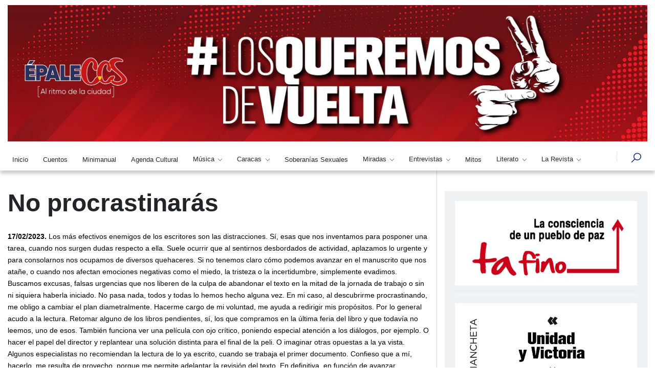

--- FILE ---
content_type: text/html; charset=UTF-8
request_url: https://epaleccs.info/publicacion/224
body_size: 10118
content:
<!DOCTYPE html>
<html lang="en">
<head>
    <!-- Metas -->
    <meta charset="utf-8">
    <meta http-equiv="X-UA-Compatible" content="IE=edge" />
    <meta name="viewport" content="width=device-width, initial-scale=1, maximum-scale=1" />
    <meta name="keywords" content="ÉPALECCS | Una Revista Irreverente" />
    <meta name="description" content="ÉPALECCS | Una Revista Irreverente" />
    <meta name="author" content="" />

    <!-- Title  -->
    <title>ÉPALECCS | Una Revista Irreverente</title>
    <meta property="og:title" content="        No procrastinar&aacute;s      " />
    <meta property="og:image" content="         https://epaleccs.info/gestor//archivos/imagenes/productodestacado230217061708.webp 
      "/>
    <meta property="fb:app_id" content="430650481587166"/>
    <meta name="csrf-token" content="LoEqT28zMz9Yp5cW72H9CLJYV7BkcEq5Mm1FqzNb">
    <meta property="og:image:width" content="498" />
    <meta property="og:image:height" content="558" />    
    <!-- FAVICON FILES -->
    <link href="https://epaleccs.info/images/ico/apple-touch-icon-144-precomposed.png" rel="apple-touch-icon" sizes="144x144">
    <link href="https://epaleccs.info/images/ico/apple-touch-icon-114-precomposed.png" rel="apple-touch-icon" sizes="114x114">
    <link href="https://epaleccs.info/images/ico/apple-touch-icon-72-precomposed.png" rel="apple-touch-icon" sizes="72x72">
    <link href="https://epaleccs.info/images/ico/apple-touch-icon-57-precomposed.png" rel="apple-touch-icon">
    <link rel="shortcut icon" href="https://epaleccs.info/images/ico/favicon1.png" title="Favicon" sizes="16x16" />

    <!-- bootstrap 5 -->
    <link rel="stylesheet" href="https://epaleccs.info/assets/css/lib/bootstrap.min.css">

    <!-- font family -->
    <link href="https://fonts.googleapis.com/css2?family=Inter:wght@100;200;300;400;500;600;700;800;900&amp;display=swap"
        rel="stylesheet">

    <!-- ionicons icons  -->
    <link rel="stylesheet" href="https://epaleccs.info/assets/css/lib/ionicons.css">
    <!-- line-awesome icons  -->
    <link rel="stylesheet" href="https://epaleccs.info/assets/css/lib/line-awesome.css">
    <!-- animate css  -->
    <link rel="stylesheet" href="https://epaleccs.info/assets/css/lib/animate.css" />
    <!-- fancybox popup  -->
    <link rel="stylesheet" href="https://epaleccs.info/assets/css/lib/jquery.fancybox.css" />
    <!-- lity popup  -->
    <link rel="stylesheet" href="https://epaleccs.info/assets/css/lib/lity.css" />
    <!-- swiper slider  -->
    <!--link rel="stylesheet" href="https://epaleccs.info/assets/css/lib/swiper.min.css" /-->
    <link rel="stylesheet" href="https://epaleccs.info/css/swiper.min.css">
    <link rel="stylesheet" href="https://epaleccs.info/css/fontawesome.min.css">
    <link rel="stylesheet" href="https://epaleccs.info/assets/fontawesome-free-6.4.2-web/css/all.css"/>
    <link rel="stylesheet" href="//cdnjs.cloudflare.com/ajax/libs/fancybox/2.1.5/jquery.fancybox.min.css" media="screen">
    <meta name="google-site-verification" content="oDpr09R8Rbo6o8dd1XbSBUVTAQYN0CiloyEQx-KGcLE" />
    
    <style type="text/css">

  .social-btn-sp #social-links ul li {
    display: inline-block;           
  }
            }
.nosotros {
  animation-duration: 3s;
  animation-name: slidein;
}

@keyframes  slidein {
  from {
    margin-left: 100%;
    width: 300%
  }

  to {
    margin-left: 0%;
    width: 100%;
  }
}
.ciudad {
  animation-duration: 3s;
  animation-name: slidein;
}

@keyframes  slidein {
  from {
    margin-left: 50%;
    width: 100%
  }

  to {
    margin-left: 0%;
    width: 100%;
  }
}

a, a:hover {
  text-decoration: none;
  transition: color 0.3s ease-in-out;
}

#pageHeaderTitle {
  margin: 2rem 0;
  text-align: center;
  font-size: 2.5rem;
  font-weight: 700;
}

/* Cards */
.postcard {
    flex-wrap: wrap;
    display: flex;
   box-shadow: 0 8px 30px -12px rgb(15 10 123 / 84%);
    border-radius: 10px;
    margin: 0 0 2rem 0;
    overflow: hidden;
    position: relative;
    color: #000;
    background: #fff;
  }
    &.dark {
    background-color: #18151f;
  }
  &.light {
    background-color: #e1e5ea;
  }
  
  .t-dark {
    color: #18151f;
  }
 .postcard__img_link {
    display: contents;
  }
  h1, .h1 {
    margin-bottom: 0.5rem;
    font-weight: 500;
    line-height: 1.2;
  }
  
  .small {
    font-size: 80%;
  }
  .postcard__img {
    width: 100%;
    object-fit: cover;
    position: relative;
  }
 

 .postcard__title {
    font-size: 1.75rem;
  }
  .postcard__bar {
    width: 50px;
    height: 10px;
    margin: 10px 0;
    border-radius: 5px;
    background-color: #424242;
    transition: width 0.2s ease;
  }

    .tag__item {
      display: inline-block;
   /*   background: rgba(83, 83, 83, 0.4);*/
      border-radius: 3px;
   /*   padding: 2.5px 10px;*/
      margin: 0 5px 5px 0;
      cursor: default;
      user-select: none;
      transition: background-color 0.3s;

     
    }
 &:hover {
        background: rgba(83, 83, 83, 0.8);
     
}



  .postcard__preview-txt {
    overflow: hidden;
    text-overflow: ellipsis;
    text-align: justify;
    height: 100%;
  }


  &:hover .postcard__bar {
    width: 100px;
  }
  .postcard__text {
    padding: 1.5rem;
    position: relative;
    display: flex;
    flex-direction: column;
  }
  .postcard__tagbox {
    display: flex;
    flex-flow: row wrap;
    font-size: 14px;
    margin: 20px 0 0 0;
    padding: 0;
    justify-content: center;

  }
@media  screen and (min-width: 769px) {
  .postcard {
    flex-wrap: inherit;
    }

   .postcard__title {
      font-size: 2rem;
    }
    .postcard__tagbox {
      justify-content: start;
    }

    .postcard__img {
      max-width: 300px;
      max-height: 100%;
      transition: transform 0.3s ease;
    }

    .postcard__text {
      padding: 3rem;
      width: 100%;
    }

    .media.postcard__text:before {
      content: "";
      position: absolute;
      display: block;
      background: #18151f;
      top: -20%;
      height: 130%;
      width: 55px;
    }

    &:hover .postcard__img {
      transform: scale(1.1);
    }

    &:nth-child(2n+1) {
      flex-direction: row;
    }

    &:nth-child(2n+0) {
      flex-direction: row-reverse;
    }

    &:nth-child(2n+1) .postcard__text::before {
      left: -12px !important;
      transform: rotate(4deg);
    }

    &:nth-child(2n+0) .postcard__text::before {
      right: -12px !important;
      transform: rotate(-4deg);
    }
  }
}
@media  screen and (min-width: 1024px){
    .postcard__text {
      padding: 2rem 3.5rem;
    }
    
    .postcard__text:before {
      content: "";
      position: absolute;
      display: block;
      
      top: -20%;
      height: 130%;
      width: 55px;
    }
  
  .postcard.dark {

  }
      .postcard__text:before {
      background: #18151f;
    }
  .postcard.light {
    
  }
  .postcard__text:before {
      background: #e1e5ea;
    }
}

/* COLORS */
.postcard .postcard__tagbox .green.play:hover {
  background: $main-green;
  color: black;
}
.green .postcard__title:hover {
  color: $main-green;
}
.green .postcard__bar {
  background-color: $main-green;
}
.green::before {
  background-image: linear-gradient(
    -30deg,
    $main-green-rgb-015,
    transparent 50%
  );
}
.green:nth-child(2n)::before {
  background-image: linear-gradient(30deg, $main-green-rgb-015, transparent 50%);
}

.postcard .postcard__tagbox .blue.play:hover {
  background: $main-blue;
}
.blue .postcard__title:hover {
  color: $main-blue;
}
.blue .postcard__bar {
  background-color: $main-blue;
}
.blue::before {
  background-image: linear-gradient(-30deg, $main-blue-rgb-015, transparent 50%);
}
.blue:nth-child(2n)::before {
  background-image: linear-gradient(30deg, $main-blue-rgb-015, transparent 50%);
}

.postcard .postcard__tagbox .red.play:hover {
  background: $main-red;
}
.red .postcard__title:hover {
  color: $main-red;
}
.red .postcard__bar {
  background-color: $main-red;
}
.red::before {
  background-image: linear-gradient(-30deg, $main-red-rgb-015, transparent 50%);
}
.red:nth-child(2n)::before {
  background-image: linear-gradient(30deg, $main-red-rgb-015, transparent 50%);
}

.postcard .postcard__tagbox .yellow.play:hover {
  background: $main-yellow;
  color: black;
}
.yellow .postcard__title:hover {
  color: $main-yellow;
}
.yellow .postcard__bar {
  background-color: $main-yellow;
}
.yellow::before {
  background-image: linear-gradient(
    -30deg,
    $main-yellow-rgb-015,
    transparent 50%
  );
}
.yellow:nth-child(2n)::before {
  background-image: linear-gradient(
    30deg,
    $main-yellow-rgb-015,
    transparent 50%
  );
}

@media  screen and (min-width: 769px) {
  .green::before {
    background-image: linear-gradient(
      -80deg,
      $main-green-rgb-015,
      transparent 50%
    );
  }
  .green:nth-child(2n)::before {
    background-image: linear-gradient(
      80deg,
      $main-green-rgb-015,
      transparent 50%
    );
  }

  .blue::before {
    background-image: linear-gradient(
      -80deg,
      $main-blue-rgb-015,
      transparent 50%
    );
  }
  .blue:nth-child(2n)::before {
    background-image: linear-gradient(80deg, $main-blue-rgb-015, transparent 50%);
  }

  .red::before {
    background-image: linear-gradient(-80deg, $main-red-rgb-015, transparent 50%);
  }
  .red:nth-child(2n)::before {
    background-image: linear-gradient(80deg, $main-red-rgb-015, transparent 50%);
  }
  
  .yellow::before {
    background-image: linear-gradient(
      -80deg,
      $main-yellow-rgb-015,
      transparent 50%
    );
  }
  .yellow:nth-child(2n)::before {
    background-image: linear-gradient(
      80deg,
      $main-yellow-rgb-015,
      transparent 50%
    );
  }
}
.btn-outline-danger {
    color: #e12ba9 !important;
    border-color: #e12ba9 !important;
}
.btn-outline-danger:hover {
    color: #fff !important;
    background-color: #e12ba9 !important;
    border-color: #e12ba9 !important;
}
.btn-outline-danger:not(:disabled):not(.disabled).active, .btn-outline-danger:not(:disabled):not(.disabled):active, .show>.btn-outline-danger.dropdown-toggle{
    color: #fff !important;
    background-color: #e12ba9 !important;
    border-color: #e12ba9 !important;
}
.snip1543 {
  background-color: #fff;
  color: #ffffff;
  display: inline-block;
  font-family: 'Source Sans Pro', sans-serif;
  font-size: 16px;
  margin: 10px 5px;
  overflow: hidden;
  position: relative;
  text-align: left;
  -webkit-transform: translateZ(0);
  transform: translateZ(0);
}

.snip1543 *,
.snip1543 *:before,
.snip1543 *:after {
  -webkit-box-sizing: border-box;
  box-sizing: border-box;
  -webkit-transition: all 0.45s ease;
  transition: all 0.45s ease;
}

.snip1543 img {
  backface-visibility: hidden;
  max-width: 100%;
  vertical-align: top;
}

.snip1543:before,
.snip1543:after {
  position: absolute;
  top: 0;
  bottom: 0;
  left: 0;
  right: 0;
  content: '';
  background-color: #b81212;
  opacity: 0.5;
  -webkit-transition: all 0.45s ease;
  transition: all 0.45s ease;
}

.snip1543:before {
  -webkit-transform: skew(30deg) translateX(-80%);
  transform: skew(30deg) translateX(-80%);
}

.snip1543:after {
  -webkit-transform: skew(-30deg) translateX(-70%);
  transform: skew(-30deg) translateX(-70%);
}

.snip1543 figcaption {
  position: absolute;
  top: 0px;
  bottom: 0px;
  left: 0px;
  right: 0px;
  z-index: 1;
  bottom: 0;
  padding: 25px 40% 25px 20px;
}

.snip1543 figcaption:before,
.snip1543 figcaption:after {
  position: absolute;
  top: 0;
  bottom: 0;
  left: 0;
  right: 0;
  background-color: #b81212;
  box-shadow: 0 0 20px rgba(0, 0, 0, 0.7);
  content: '';
  opacity: 0.5;
  z-index: -1;
}

.snip1543 figcaption:before {
  -webkit-transform: skew(30deg) translateX(-100%);
  transform: skew(30deg) translateX(-100%);
}

.snip1543 figcaption:after {
  -webkit-transform: skew(-30deg) translateX(-90%);
  transform: skew(-30deg) translateX(-90%);
}

.snip1543 h3,
.snip1543 p {
  margin: 0;
  opacity: 0;
  letter-spacing: 1px;
}

.snip1543 h3 {
  font-family: 'Teko', sans-serif;
  font-size: 18px;
  font-weight: 700;
  line-height: 1em;
  text-transform: uppercase;
}

.snip1543 p {
  font-size: 0.9em;
}

.snip1543 a {
  position: absolute;
  top: 0;
  bottom: 0;
  left: 0;
  right: 0;
  z-index: 1;
}

.snip1543:hover h3,
.snip1543.hover h3,
.snip1543:hover p,
.snip1543.hover p {
  -webkit-transform: translateY(0);
  transform: translateY(0);
  opacity: 0.9;
  -webkit-transition-delay: 0.2s;
  transition-delay: 0.2s;
}

.snip1543:hover:before,
.snip1543.hover:before {
  -webkit-transform: skew(30deg) translateX(-20%);
  transform: skew(30deg) translateX(-20%);
  -webkit-transition-delay: 0.05s;
  transition-delay: 0.05s;
}

.snip1543:hover:after,
.snip1543.hover:after {
  -webkit-transform: skew(-30deg) translateX(-10%);
  transform: skew(-30deg) translateX(-10%);
}

.snip1543:hover figcaption:before,
.snip1543.hover figcaption:before {
  -webkit-transform: skew(30deg) translateX(-40%);
  transform: skew(30deg) translateX(-40%);
  -webkit-transition-delay: 0.15s;
  transition-delay: 0.15s;
}

.snip1543:hover figcaption:after,
.snip1543.hover figcaption:after {
  -webkit-transform: skew(-30deg) translateX(-30%);
  transform: skew(-30deg) translateX(-30%);
  -webkit-transition-delay: 0.1s;
  transition-delay: 0.1s;
}
</style>



<!-- ====== main style ====== -->
<link rel="stylesheet" href="https://epaleccs.info/assets/css/style.css" />
<!-- Google tag (gtag.js) -->
<script async src="https://www.googletagmanager.com/gtag/js?id=G-7ZJW64C9FS"></script>
<script>
  window.dataLayer = window.dataLayer || [];
  function gtag(){dataLayer.push(arguments);}
  gtag('js', new Date());

  gtag('config', 'G-7ZJW64C9FS');
</script>
</head>

<body class="home-style9 tc-single-post-creative-page tc-about-page">
<!-- Header section -->
    <header class="header">
            <div class="top-navbar style-8">
                <div class="container">
                    <div class="row align-items-center">
                        <!--div class="col-lg-3">
                            <div class="date-weather mb-3 mb-lg-0 d-none d-lg-flex">
                                <div class="date-weather">
                                  <a href="https://epaleccs.info" class="logo-brand">
                                    <img src="https://epaleccs.info/images/epale.png" alt="">
                                  </a>
                                  <div class="inf">
                                      <p style='font-size: 12px'>Sábado 17 de Enero de 2026</p>                                 </div>
                                </div>
                            </div>
                        </div-->
                        <div class="col-lg-12 d-none d-sm-block">
                            <img src="https://epaleccs.info/img/banner/banner130126.jpg">
                        </div> 
                        <div class="col-lg-12 d-block d-lg-none">
                            <img src="https://epaleccs.info/img/banner/banner130126.jpg">
                        </div> 
                    </div>
                </div>
            </div>
    </header>

    <!-- Implement the Navbar -->
            <nav class="navbar navbar-expand-lg navbar-light style-8 style-1 sticky-top ">
                <div class="container">
                    <div class="mob-nav-toggles d-flex align-items-center justify-content-between">
                        <a href="https://epaleccs.info" class="logo-brand d-block d-lg-none" style="width: 30%">
                            <img src="https://epaleccs.info/images/logomovilepale.png" alt="">
                        </a>
                        <button class="navbar-toggler" type="button" data-bs-toggle="collapse"
                            data-bs-target="#navbarSupportedContent" aria-controls="navbarSupportedContent"
                            aria-expanded="false" aria-label="Toggle navigation" >
                            <span class="navbar-toggler-icon"></span>
                        </button>
                    </div>
                    <div class="collapse navbar-collapse" id="navbarSupportedContent">
                        <ul class="navbar-nav me-auto mb-2 mb-lg-0 flex-shrink-0 align-items-center">
                            <li class="nav-item">
                                <a class="nav-link" href="https://epaleccs.info">
                                    Inicio
                                </a>
                            </li>
                            <li class="nav-item">
                                <a class="nav-link" href="https://epaleccs.info/categoria/33">
                                    Cuentos
                                </a>
                            </li>
                            <li class="nav-item">
                                <a class="nav-link" href="https://epaleccs.info/categoria/24">
                                    Minimanual
                                </a>
                            </li>
                            <li class="nav-item">
                                <a class="nav-link" href="https://epaleccs.info/categoria/32">
                                    Agenda Cultural
                                </a>
                            </li>
                            <li class="nav-item dropdown">
                                <a class="nav-link dropdown-toggle" href="#" id="navbarDropdown1" role="button"
                                    data-bs-toggle="dropdown" aria-expanded="false">
                                    Música
                                </a>
                                <ul class="dropdownMenu" aria-labelledby="navbarDropdown1">
                                    <li><a class="dropdown-item" href="https://epaleccs.info/categoria/40">Boleros que curan el alma</a></li>
                                    <li><a class="dropdown-item" href="https://epaleccs.info/categoria/41">Bitácora sonora</a></li>
                                    <li><a class="dropdown-item" href="https://epaleccs.info/categoria/42">Música en acción</a></li>
                                </ul>
                            </li>
                            <li class="nav-item dropdown">
                                <a class="nav-link dropdown-toggle" href="#" id="navbarDropdown1" role="button"
                                    data-bs-toggle="dropdown" aria-expanded="false">
                                    Caracas
                                </a>
                                <ul class="dropdownMenu" aria-labelledby="navbarDropdown1">
                                	<li><a class="dropdown-item" href="https://epaleccs.info/categoria/62">Cuéntame Caracas</a></li>
                                    <li><a class="dropdown-item" href="https://epaleccs.info/categoria/49">Almanimal</a></li>
                                    <li><a class="dropdown-item" href="https://epaleccs.info/categoria/56">Caminándola</a></li>
                                    <li><a class="dropdown-item" href="https://epaleccs.info/categoria/23">Ciudad</a></li>
                                    <li><a class="dropdown-item" href="https://epaleccs.info/categoria/46">En foco</a></li>
                                    <li><a class="dropdown-item" href="https://epaleccs.info/categoria/27">Laguna de babel</a></li>
                                    <li><a class="dropdown-item" href="https://epaleccs.info/categoria/45">La vida es juego</a></li>
                                    <li><a class="dropdown-item" href="https://epaleccs.info/categoria/60">Pichones de Sibarita</a></li>
                                    <li><a class="dropdown-item" href="https://epaleccs.info/categoria/44">Trama cotidiana</a></li>
                                    <li><a class="dropdown-item" href="https://epaleccs.info/categoria/43">Trota CCS</a></li>
                                </ul>
                            </li>
                            <li class="nav-item">
                                <a class="nav-link" href="https://epaleccs.info/categoria/34">
                                    Soberanías Sexuales
                                </a>
                            </li>
                            <li class="nav-item dropdown">
                                <a class="nav-link dropdown-toggle" href="#" id="navbarDropdown1" role="button"
                                    data-bs-toggle="dropdown" aria-expanded="false">
                                    Miradas
                                </a>
                                <ul class="dropdownMenu" aria-labelledby="navbarDropdown1">
                                    <li><a class="dropdown-item" href="https://epaleccs.info/categoria/50">Bajo la lupa</a></li>
                                    <li><a class="dropdown-item" href="https://epaleccs.info/categoria/61">Crónicas gráficas del patrimonio</a></li>
                                    <li><a class="dropdown-item" href="https://epaleccs.info/categoria/58">Envejecer y seguir siendo</a></li>
                                    <li><a class="dropdown-item" href="https://epaleccs.info/categoria/57">Falsas Memorias</a></li>
                                    <li><a class="dropdown-item" href="https://epaleccs.info/categoria/28">Miradas</a></li>
                                    <li><a class="dropdown-item" href="https://epaleccs.info/categoria/55">Séptima morada</a></li>
                                    <li><a class="dropdown-item" href="https://epaleccs.info/categoria/63">Tetas por el cuidado de la vida</a></li>
                                    <li><a class="dropdown-item" href="https://epaleccs.info/categoria/59">Visiones Liberadoras</a></li>
                                </ul>
                            </li>
                            <li class="nav-item dropdown">
                                <a class="nav-link dropdown-toggle" href="#" id="navbarDropdown1" role="button"
                                    data-bs-toggle="dropdown" aria-expanded="false">
                                    Entrevistas
                                </a>
                                <ul class="dropdownMenu" aria-labelledby="navbarDropdown1">
                                    <li><a class="dropdown-item" href="https://epaleccs.info/categoria/51">Antroponautas</a></li>
                                    <li><a class="dropdown-item" href="https://epaleccs.info/categoria/30">Entrevistas</a></li>
                                </ul>
                            </li>
                            <li class="nav-item">
                                <a class="nav-link" href="https://epaleccs.info/categoria/31">
                                    Mitos
                                </a>
                            </li>
                            <li class="nav-item dropdown">
                                <a class="nav-link dropdown-toggle" href="#" id="navbarDropdown1" role="button"
                                    data-bs-toggle="dropdown" aria-expanded="false">
                                    Literato
                                </a>
                                <ul class="dropdownMenu" aria-labelledby="navbarDropdown1">
                                    <li><a class="dropdown-item" href="https://epaleccs.info/categoria/48">Mejor ni te cuento</a></li>
                                    <li><a class="dropdown-item" href="https://epaleccs.info/categoria/53">Préstamo circulante</a></li>
                                    <li><a class="dropdown-item" href="https://epaleccs.info/categoria/54">Son tres párrafos</a></li>
                                </ul>
                            </li>
                            <li class="nav-item dropdown">
                                <a class="nav-link dropdown-toggle" href="https://epaleccs.info/nosotros" id="navbarDropdown1" role="button"
                                    data-bs-toggle="dropdown" aria-expanded="false">
                                    La Revista
                                </a>
                                <ul class="dropdownMenu" aria-labelledby="navbarDropdown1">
                                    <li><a class="dropdown-item" href="https://epaleccs.info/nosotros">Somos</a></li>
                                    <li><a class="dropdown-item" href="https://epaleccs.info/columnistas">Columnistas</a></li>
                                </ul>
                            </li>

                        </ul>
                        <div class="nav-side">
                            <a href="#" class="icon-link search-btn-style1">
                                <i class="la la-search fs-4 sOpen-btn" style="color: #08297f;"></i>
                                <i class="la la-close fs-4 sClose-btn" style="color: #08297f;"></i>
                            </a>
                        </div>

                    </div>
                </div>
            </nav>
    <!-- ====== start navbar-container ====== -->
            <!-- ====== start nav-search ====== -->
            <div class="nav-search-style1">
                <div class="row justify-content-center align-items-center gx-lg-5">
                    <div class="col-lg-4">
                        <div class="info">
                            <h5> Puedes buscar por Título de la noticia </h5>
                        </div>
                    </div>
                    <div class="col-lg-6">
                        <form class="form" action="https://epaleccs.info/buscador" method="get">
                            <span class="color-777 fst-italic text-capitalize mb-2 fsz-13px">Inserte el Título</span>
                            <div class="form-group">
                                <span class="icon">
                                    <i class="la la-search"></i>
                                </span>
                                <input type="text" name="buscarpor" class="form-control" placeholder="Buscar ... " required>
                                <button type="submit">Buscar</button>
                            </div>
                        </form>
                    </div>
                </div>
            </div>
            <!-- ====== end nav-search ====== -->
    <main>
            
      <input type="hidden" id="id" name="id" value="224">
      <meta property="og:url"           content="https://epaleccs.info/publicacion/224" />
      <meta property="og:type"          content="Noticias" />
      <meta property="og:description"   content="" />
            
        <!-- ====== start popular posts ====== -->
        <section class="tc-popular-posts-blog">
            <div class="container">
                <div class="content-widgets">
                    <div class="row">
                        <div class="col-lg-8">
                                <!-- ====== start tc-main-post-style1 ====== -->
                              <section class="tc-main-post-style1 pb-30">
                                      <div class="tc-main-post-title pt-40 pb-10">
                                          <div class="row">
                                              <div class="col-lg-12">
                                                  <h2 class="title">No procrastinarás</h2>
                                                  <p class="fsz-14px mt-20 color-666"></p>
                                              </div>
                                          </div>
                                      </div>
                                      <div class="tc-main-post-content">
                                          <div class="row">
                                              <div class="col-lg-12" style="color: #777">
                                                <p><span style="color: #000000;"><strong>17/02/2023.</strong> Los m&aacute;s efectivos enemigos de los escritores son las distracciones. S&iacute;, esas que nos inventamos para posponer una tarea, cuando nos surgen dudas respecto a ella. Suele ocurrir que al sentirnos desbordados de actividad, aplazamos lo urgente y para consolarnos nos ocupamos de diversos quehaceres. Si no tenemos claro c&oacute;mo podemos avanzar en el manuscrito que nos ata&ntilde;e, o cuando nos afectan emociones negativas como el miedo, la tristeza o la incertidumbre, simplemente evadimos. Buscamos excusas, falsas urgencias que nos liberen de la culpa de abandonar el texto en la mitad de la jornada de trabajo o sin ni siquiera haberla iniciado. No pasa nada, todos y todas lo hemos hecho alguna vez. En mi caso, al descubrirme procrastinando, me obligo a cambiar el plan diametralmente. Hacerme cargo de mi voluntad, me ayuda a redirigir mis prop&oacute;sitos. Por lo general acudo a la lectura. Retomar alguno de los libros pendientes, s&iacute;, los que compramos en la &uacute;ltima feria del libro y que todav&iacute;a no leemos, uno de esos. Tambi&eacute;n funciona ver una pel&iacute;cula con ojo cr&iacute;tico, poniendo especial atenci&oacute;n a los di&aacute;logos, por ejemplo. O hacer el papel del director y replantear una soluci&oacute;n distinta para el final de la peli. O imaginar otras opuestas a la ya vista.</span></p>
<p><span style="color: #000000;">Algunos especialistas no recomiendan la lectura de lo ya escrito, cuando se trabaja el primer documento. Confieso que a m&iacute;, hacerlo, me resulta de provecho, porque me permite adelantar la revisi&oacute;n del texto. En definitiva, en funci&oacute;n de avanzar conectados a la jornada de trabajo, recomiendo leer en voz alta lo que ya tengamos trabajado. Si se trata de un cuento la tarea es un tanto m&aacute;s sencilla. Si se trata de una novela, sugiero que lo hagamos por cap&iacute;tulos. No hay que leerlos todos en esa sesi&oacute;n, con uno que leamos con mirada y o&iacute;do cr&iacute;tico, basta.</span></p>
<p><span style="color: #000000;">Este ejercicio nos obliga a continuar con la faena, fortalece la disciplina y adem&aacute;s permite que el escrito vaya ganando perfecci&oacute;n y pulcritud. La lectura en voz alta, de igual manera nos ayuda a corregir posibles alteraciones o ruidos en el ritmo de la narraci&oacute;n y detectar alg&uacute;n error de puntuaci&oacute;n. Incluso, resulta un buen entrenamiento para potenciar la memoria. Leer a viva voz, constituye una pr&aacute;ctica ideal para alcanzar un mejor desempe&ntilde;o cuando te inviten a compartir tu obra en un acto p&uacute;blico.</span></p>
<p><span style="color: #000000;"><img class="img-responsive" src="https://epaleccs.info/gestor/archivos/imagenes/224/fileblob230217061912." border="0" width="600" height="300" /></span></p>
<p><span style="color: #000000;">Entonces si te reconoces procrastinando, te recomiendo que identifiques cu&aacute;les son tus principales distracciones y busca eliminarlas. Divide las tareas pendientes asumi&eacute;ndolas por parte, lo que te har&aacute; avanzar y mejorar tu actitud. Tambi&eacute;n puedes optar&nbsp; por acordar un encuentro con un amigo o amiga que tenga un proyecto&nbsp; de escritura similar al tuyo y compartir sus experiencias. Gracias por acompa&ntilde;arme hasta aqu&iacute;.</span></p>
<p><span style="color: #000000;"><span style="color: #e03e2d;"><strong>&Ntilde;apa</strong></span>: Recomiendo la lectura del cuento:<strong><em> C&oacute;mo se salv&oacute; Wan-F&ocirc;, </em></strong>de la escritora francesa Marguerite Youcenar, que aparece en el libro titulado CUENTOS ORIENTALES.</span></p>
<hr />
<p><span style="color: #000000;">POR&nbsp;<strong>ESMERALDA TORRES</strong>&nbsp;<strong>&bull;</strong>&nbsp;@esmetorresoficial</span></p>  
                                              </div>
                                          </div>
                                      </div>
                              </section>
                              <!-- ====== end tc-main-post-style ====== -->
                              <!-- ====== start video content ====== -->
                              <section class="tc-main-post-style1">
                                  <div class="container">
                                      <div class="row justify-content-center">
                                          <div class="col-lg-12">
                                              <div class="btm-share-post mt-50">
                                                  <div class="row items">
                                                      <div class="col-lg-6">
                                                          <div class="btm-tags mb-4 mb-lg-0">
                                                                                                                                                                                                <a href="https://epaleccs.info/etiquetas?tag=Procrastinar  ">Procrastinar</a> 
                                                                                                                                  <a href="https://epaleccs.info/etiquetas?tag=Escribir  ">Escribir</a> 
                                                                                                                                  <a href="https://epaleccs.info/etiquetas?tag=Leer  ">Leer</a> 
                                                                                                                                                                                        </div>
                                                      </div>
                                                      <div class="col-lg-6">
                                                          <div class="btm-sharing d-lg-flex align-items-lg-center justify-content-lg-end">
                                                              <p class="text-capitalize me-20 mb-2 mb-lg-0">Compartir</p>
                                                              <div class="share-icons social-btn-sp">
                                                              <div id="social-links"><ul><li><a href="https://www.facebook.com/sharer/sharer.php?u=https://epaleccs.info/publicacion/224-no-procrastinaras" class="social-button " id="" title="" rel=""><span class="fab fa-facebook-square"></span></a></li><li><a href="https://twitter.com/intent/tweet?text=%C3%89PALECCS+%7C+al+ritmo+de+la+ciudad+&url=https://epaleccs.info/publicacion/224-no-procrastinaras" class="social-button " id="" title="" rel=""><span class="fab fa-twitter"></span></a></li><li><a target="_blank" href="https://wa.me/?text=https://epaleccs.info/publicacion/224-no-procrastinaras" class="social-button " id="" title="" rel=""><span class="fab fa-whatsapp"></span></a></li><li><a target="_blank" href="https://telegram.me/share/url?url=https://epaleccs.info/publicacion/224-no-procrastinaras&text=%C3%89PALECCS+%7C+al+ritmo+de+la+ciudad+" class="social-button " id="" title="" rel=""><span class="fab fa-telegram"></span></a></li></ul></div>
                                                              </div>
                                                          </div>
                                                      </div>
                                                  </div>
                                              </div>
                                          </div>
                                      </div>
                                  </div>
                              </section>
                              <!-- ====== end video content ====== -->
        <section class="tc-about-blog pb-30
        ">
            <div class="container">
                <div class="title text-left pt-20"  style="border-top: 1px solid #000;">
                    <h2 class="fsz-18px">Noticias Relacionadas </h2>
                </div>
                <div class="content">
                                 <div class="row">
                                            <div class="col-lg-3">
                            <div class="tc-post-grid-default mt-20">
                                <div class="item">
                                    <div class="img img-cover th-160">
                                        <img src="https://epaleccs.info/gestor/archivos/imagenes/productodestacado230427040845.jpeg"  onerror="this.src='https://epaleccs.info/img/articulos/imgdestacados.png'" alt="">
                                    </div>
                                    <div class="content pt-20">
                                        <h4 class="title ltspc--1 mb-10">
                                            <a href="https://epaleccs.info/publicacion/356-0">
                                                La señora de las listas II                                            </a>
                                        </h4>
                                        <div class="meta-bot lh-1">
                                            <ul class="d-flex">
                                                <li class="date me-5">
                                                    <a href="#">27/04/2023</a>
                                                </li>
                                            </ul>
                                        </div>
                                    </div>
                                </div>
                            </div>
                        </div>
                                                <div class="col-lg-3">
                            <div class="tc-post-grid-default mt-20">
                                <div class="item">
                                    <div class="img img-cover th-160">
                                        <img src="https://epaleccs.info/gestor/archivos/imagenes/productodestacado231103082541.jpg"  onerror="this.src='https://epaleccs.info/img/articulos/imgdestacados.png'" alt="">
                                    </div>
                                    <div class="content pt-20">
                                        <h4 class="title ltspc--1 mb-10">
                                            <a href="https://epaleccs.info/publicacion/721-0">
                                                De policías y perdedores I                                            </a>
                                        </h4>
                                        <div class="meta-bot lh-1">
                                            <ul class="d-flex">
                                                <li class="date me-5">
                                                    <a href="#">03/11/2023</a>
                                                </li>
                                            </ul>
                                        </div>
                                    </div>
                                </div>
                            </div>
                        </div>
                                                <div class="col-lg-3">
                            <div class="tc-post-grid-default mt-20">
                                <div class="item">
                                    <div class="img img-cover th-160">
                                        <img src="https://epaleccs.info/gestor/archivos/imagenes/productodestacado231012070452.jpg"  onerror="this.src='https://epaleccs.info/img/articulos/imgdestacados.png'" alt="">
                                    </div>
                                    <div class="content pt-20">
                                        <h4 class="title ltspc--1 mb-10">
                                            <a href="https://epaleccs.info/publicacion/684-0">
                                                Proyecta tus días                                            </a>
                                        </h4>
                                        <div class="meta-bot lh-1">
                                            <ul class="d-flex">
                                                <li class="date me-5">
                                                    <a href="#">12/10/2023</a>
                                                </li>
                                            </ul>
                                        </div>
                                    </div>
                                </div>
                            </div>
                        </div>
                                                <div class="col-lg-3">
                            <div class="tc-post-grid-default mt-20">
                                <div class="item">
                                    <div class="img img-cover th-160">
                                        <img src="https://epaleccs.info/gestor/archivos/imagenes/productodestacado230922045254.jpg"  onerror="this.src='https://epaleccs.info/img/articulos/imgdestacados.png'" alt="">
                                    </div>
                                    <div class="content pt-20">
                                        <h4 class="title ltspc--1 mb-10">
                                            <a href="https://epaleccs.info/publicacion/639-0">
                                                El papá de los helados III                                            </a>
                                        </h4>
                                        <div class="meta-bot lh-1">
                                            <ul class="d-flex">
                                                <li class="date me-5">
                                                    <a href="#">22/09/2023</a>
                                                </li>
                                            </ul>
                                        </div>
                                    </div>
                                </div>
                            </div>
                        </div>
                                            </div>
              
                </div>
            </div>
                                        <!-- START COMMENT -->
                            <div class="comments-container">

                            <div id="disqus_thread"></div>
<script>
    /**
    *  RECOMMENDED CONFIGURATION VARIABLES: EDIT AND UNCOMMENT THE SECTION BELOW TO INSERT DYNAMIC VALUES FROM YOUR PLATFORM OR CMS.
    *  LEARN WHY DEFINING THESE VARIABLES IS IMPORTANT: https://disqus.com/admin/universalcode/#configuration-variables    */
    var disqus_config = function () {
    this.page.url = 'https://epaleccs.info/publicacion/224';
    this.page.identifier = 'publicacion/224'
    };
    (function() { // DON'T EDIT BELOW THIS LINE
    var d = document, s = d.createElement('script');
    s.src = 'https://cec-3.disqus.com/embed.js';
    s.setAttribute('data-timestamp', +new Date());
    (d.head || d.body).appendChild(s);
    })();
</script>
<noscript>Please enable JavaScript to view the <a href="https://disqus.com/?ref_noscript">comments powered by Disqus.</a></noscript>
                            </div>
                            <!-- END OF /. COMMENT -->
        </section>



                        </div>
                        <div class="col-lg-4 border-1 border-start brd-gray">
                            <div class="widgets-sticky pt-40 pb-40 mt-5 mt-lg-0">
                                                                <div class="tc-widget-sponsored-style1">
                                <!-- widget-sponsored -->
                                                                    <div class="img img-cover">
                                        <img src="https://epaleccs.info/gestor/archivos/impresos/fotoimpreso_260106054045.jpg" alt="Ta fino" alt="">
                                    </div>
                                
                                                                <hr style="border-bottom: 3px solid #fff;">
                                                                    <div class="img img-cover">
                                        <img src="https://epaleccs.info/gestor/archivos/impresos/fotoimpreso_260105084606.jpg" alt="Mancheta" alt="">
                                    </div>
                                                                <hr style="border-bottom: 3px solid #fff;">
                                                                    <div class="img img-cover">
                                        <img src="https://epaleccs.info/gestor/archivos/impresos/fotoimpreso_260105084628.jpg" alt="Es inaceptable" alt="">
                                    </div>
                                

                                </div>





                                    
                            </div>
                        </div>
                    </div>
                </div>
            </div>
        </section>
        <!-- ====== end popular posts ====== -->


        <footer class="footer-style2 pt-70">
        <div class="container">
            <div class="content">
                <div class="row justify-content-between">
                    <div class="col-lg-4">
                        <div class="info">
                            <h6 class="foot-tilte mb-40">Ubicación</h6>
                            <ul class="contact-info m-0">
                                <li>
                                    <i class="la la-home me-2"></i>
                                    <span>Esquina de San Jacinto, Edificio Gradillas</span>
                                    <span>“C”, piso 1, Caracas 1010, Distrito Capital</span>
                                </li>
                                <li>
                                    <i class="la la-phone me-2"></i>
                                    <span>0212-3268703</span>
                                </li>
                            </ul>
                            <div class="social-links mt-50">
                                <a href="https://www.facebook.com/epaleccs/">
                                    <i class="la la-facebook-f"></i>
                                </a>
                                <a href="https://www.instagram.com/epaleccs/?hl=es">
                                    <i class="la la-instagram"></i>
                                </a>
                                <a href="https://www.youtube.com/@EpaleCCS/">
                                    <i class="la la-youtube"></i>
                                </a>
                            </div>
                        </div>
                    </div>
                    <div class="col-lg-2 mt-5 mt-lg-0">
                        <div class="link-group">
                            <h6 class="foot-tilte mb-40">Enlaces</h6>
                            <ul>
                                <li>
                                    <a href="#" class="f-link">Cuentos</a>
                                </li>
                                <li>
                                    <a href="#" class="f-link">Minimanual</a>
                                </li>
                                <li>
                                    <a href="#" class="f-link">Agenda Cultural</a>
                                </li>
                                <li>
                                    <a href="#" class="f-link">Boleros que curan el alma</a>
                                </li>
                                <li>
                                    <a href="#" class="f-link">Bitácora sonora</a>
                                </li>
                                <li>
                                    <a href="#" class="f-link">Música en acción</a>
                                </li>
                                <li>
                                    <a href="#" class="f-link">Ciudad</a>
                                </li>
                            </ul>
                        </div>
                    </div>
                    <div class="col-lg-2 mt-5 mt-lg-0">
                        <div class="link-group">
                            <h6 class="foot-tilte mb-40">Enlaces</h6>
                            <ul>
                                <li>
                                    <a href="#" class="f-link">Soberanías Sexuales</a>
                                </li>
                                <li>
                                    <a href="#" class="f-link">Bajo la lupa</a>
                                </li>
                                <li>
                                    <a href="#" class="f-link">Antroponautas</a>
                                </li>
                                <li>
                                    <a href="#" class="f-link">Entrevistas</a>
                                </li>
                                <li>
                                    <a href="#" class="f-link">Mitos</a>
                                </li>
                                <li>
                                    <a href="#" class="f-link">Mejor ni te cuento</a>
                                </li>
                                <li>
                                    <a href="#" class="f-link">Préstamo circulante</a>
                                </li>
                            </ul>
                        </div>
                    </div>
                    <div class="col-lg-3 mt-5 mt-lg-0">
                        <div class="newsletter">
                            <h6 class="foot-tilte mb-40">Galería ¡CARACAS VIVA!</h6>
                            <div class="cont">
                                <div class="item mix">
                                <a href="#" class="img img-cover">
                                    <img src="https://epaleccs.info/gestor/archivos/fotogaleria/fotogaleria_240920024053.jpg" alt="">
                                </a>
                            </div>
                            </div>
                        </div>
                    </div>
                </div>
            </div>

            <div class="foot mt-40 text-center pb-20 pt-20" style="border-top: 1px solid #fff;">
                <div class="row align-items-center">
                    <div class="col-lg-12">
                        <div class="text-center">
                            <a href="#" class="foot-logo">
                                <img src="https://epaleccs.info/images/epale.png" style="height: 40px" alt="">
                            </a>
                            <div class="text fsz-14px">
                                © 2022 ÉPALECCS | al ritmo de la ciudad
                            </div>
                        </div>
                    </div>
                    <div class="col-lg-4 text-lg-end">

                    </div>
                </div>
            </div>
        </div>
        <!-- ====== start to top button ====== -->
        <a href="#" class="to_top">
            <i class="la la-angle-up"></i>
        </a>
        <!-- ====== end to top button ====== -->
    </footer>

    <!-- ====== request ====== -->
    <script src="https://epaleccs.info/assets/js/lib/jquery-3.0.0.min.js"></script>
    <script src="https://epaleccs.info/assets/js/lib/jquery-migrate-3.0.0.min.js"></script>
    <script src="https://epaleccs.info/assets/js/lib/bootstrap.bundle.min.js"></script>
    <script src="https://epaleccs.info/assets/js/lib/wow.min.js"></script>
    <script src="https://epaleccs.info/assets/js/lib/jquery.fancybox.js"></script>
    <script src="https://epaleccs.info/assets/js/lib/lity.js"></script>
    <script src="https://epaleccs.info/js/swiper.min.js"></script> 

    <script src="https://epaleccs.info/assets/js/lib/jquery.waypoints.min.js"></script>
    <script src="https://epaleccs.info/assets/js/lib/jquery.counterup.js"></script>
    <script src="https://epaleccs.info/assets/js/lib/pace.js"></script>
    <script src="https://epaleccs.info/assets/js/lib/back-to-top.js"></script>
    <script src="https://epaleccs.info/assets/js/lib/mixitup.min.js"></script>
    <script src="https://epaleccs.info/assets/js/lib/parallaxie.js"></script>
    <script src="https://epaleccs.info/assets/js/main.js"></script>
<script src="//cdnjs.cloudflare.com/ajax/libs/fancybox/2.1.5/jquery.fancybox.min.js"></script>
<script>
    
    /* Demo purposes only */
$(".hover").mouseleave(
  function() {
    $(this).removeClass("hover");
  }
);
</script>
<script type="text/javascript">
$(document).ready(function(){
    //FANCYBOX
    //https://github.com/fancyapps/fancyBox
    $(".fancybox").fancybox({
        openEffect: "none",
        closeEffect: "none"
    });
});
  // MAIN SLIDER
  var swiper = new Swiper('.main-slider', {
    autoplay: {
      delay: 5000,
      disableOnInteraction: false,
    },
    grabCursor: true,
    watchSlidesProgress: true,
    pagination: {
      el: '.swiper-pagination',
      clickable: true,
      renderBullet: function (index, className) {
        return '<span class="' + className + '"><svg xmlns="http://www.w3.org/2000/svg" viewBox="0 0 30 30"><circle r="13" cy="15" cx="15"></circle></svg></span>';
      },
    },
  });
  // MAIN SLIDER
  var swiper = new Swiper('.main-slider_mito', {
    autoplay: {
      delay: 5000,
      disableOnInteraction: false,
    },
    grabCursor: true,
    watchSlidesProgress: true,
    pagination: {
      el: '.swiper-pagination',
      clickable: true,
      renderBullet: function (index, className) {
        return '<span class="' + className + '"><svg xmlns="http://www.w3.org/2000/svg" viewBox="0 0 30 30"><circle r="13" cy="15" cx="15"></circle></svg></span>';
      },
    },
  });
</script>
</body>
</html>

--- FILE ---
content_type: text/css
request_url: https://epaleccs.info/assets/css/style.css
body_size: 38545
content:
@charset "UTF-8";


/* ===============================================================
      [ * variable Section ] 
================================================================*/
/* --------------- variable --------------- */
:root {
  --color-main:#eb0013 !important;
  --color-blue1:#461cfb !important;
  --color-blue2:#dfe1e3 !important;
  --color-top1:#fff !important;
  --color-blue3:#061135 !important;
  --color-orange1:#ff6000 !important;
  --color-creamy1:#f8d6a5 !important;
  --color-darkGray:#3c5c6e !important;
  --color-dark1: #18181c !important;
  --bg-gray1: #eceff2 !important;
  --bg-gray2: #fdf6f5 !important;
  --bg-gray3: #f6f2f0 !important;
  --bg-gray4: #e5e9ec !important;
  --bg-dark1: #161225 !important;
}

.color-main {
  color: var(--color-main) !important;
}

.border-main {
  border-color: var(--color-main) !important;
}

.bg-main {
  background-color: var(--color-main) !important;
  border-color: var(--color-main) !important;
}

.hover-main:hover {
  color: var(--color-main) !important;
}

.color-blue1 {
  color: var(--color-blue1) !important;
}

.border-blue1 {
  border-color: var(--color-blue1) !important;
}

.bg-blue1 {
  background-color: var(--color-blue1) !important;
}

.color-orange1 {
  color: var(--color-orange1) !important;
}

.border-orange1 {
  border-color: var(--color-orange1) !important;
}

.bg-orange1 {
  background-color: var(--color-orange1) !important;
}

.hover-orange1:hover {
  color: var(--color-orange1) !important;
}

.color-creamy1 {
  color: var(--color-creamy1) !important;
}

.border-creamy1 {
  border-color: var(--color-creamy1) !important;
}

.bg-creamy1 {
  background-color: var(--color-creamy1) !important;
}

.hover-creamy1:hover {
  color: var(--color-creamy1) !important;
}

.color-darkGray {
  color: var(--color-darkGray) !important;
}

.border-darkgray {
  border-color: var(--color-darkGray) !important;
}

.bg-darkgray {
  background-color: var(--color-darkGray) !important;
}

.hover-darkgray:hover {
  color: var(--color-darkGray) !important;
}

.color-blue2 {
  color: var(--color-blue2) !important;
}

.border-blue2 {
  border-color: var(--color-blue2) !important;
}

.bg-blue2 {
  background-color: var(--color-blue2) !important;
}

.color-blue3 {
  color: var(--color-blue3) !important;
}

.border-blue3 {
  border-color: var(--color-blue3) !important;
}

.bg-blue3 {
  background-color: var(--color-blue3) !important;
}
.bg-top1 {
  background-color: var(--color-top1) !important;
}
.hover-blue2:hover {
  color: var(--color-blue2) !important;
}

.bg-gray1 {
  background-color: var(--bg-gray1) !important;
}

.bg-gray2 {
  background-color: var(--bg-gray2) !important;
}

.bg-gray3 {
  background-color: var(--bg-gray3) !important;
}

.bg-gray4 {
  background-color: var(--bg-gray4) !important;
}

.bg-dark1 {
  background-color: var(--bg-dark1) !important;
}

.filter-gray {
  -webkit-filter: grayscale(0.8);
          filter: grayscale(0.8);
}

.text-danger {
  color: #ed3410 !important;
}

.bg-danger {
  background-color: #eb0013 !important;
}

.text-success {
  color: #04bb00 !important;
}

.text-primary {
  color: #148dfe !important;
}

.bg-primary {
  background-color: #148dfe !important;
}

.bg-success {
  background-color: #04bb00 !important;
}

.text-blue {
  color: #451aff !important;
}

.bg-blue {
  background-color: #451aff !important;
}

.text-orange {
  color: #ff9a0a !important;
}

.bg-orange {
  background-color: #ff9a0a !important;
}

.text-cyan {
  color: #07e4c2 !important;
}

.bg-cyan {
  background-color: #07e4c2 !important;
}

.text-purple {
  color: #a914fe !important;
}

.bg-purple {
  background-color: #a914fe !important;
}

.text-green {
  color: #1db911 !important;
}

.bg-green {
  background-color: #1db911 !important;
}

.text-darkBlue {
  color: #161225 !important;
}

.bg-darkBlue {
  background-color: #161225 !important;
}

.hover-underline:hover {
  text-decoration: underline;
}

.hover-color1:hover {
  color: var(--color-main) !important;
}

/* ===============================================================
      [ * global Section ] 
================================================================*/
/* --------------- global --------------- */
@font-face {
  font-family: Tahoma, Verdana, Segoe, sans-serif !important;
  font-weight: 400 900;
  font-display: swap;
  font-style: normal;
}
*,
* button:focus {
  outline: 0;
}

html::-webkit-scrollbar {
  height: 20px;
  width: 10px;
  background: #f1f1f1;
  border-radius: 0;
}

html::-webkit-scrollbar-thumb {
  background: #999;
  border-radius: 10px;
}

html::-webkit-scrollbar-corner {
  background: #999;
  border-radius: 10px;
}

body {
  font-family: Tahoma, Verdana, Segoe, sans-serif !important;
  text-decoration: none;
  font-size: 14px;
  overflow-x: hidden;
  position: relative;
}

.f-fm-inter {
  font-family: "Inter", sans-serif !important;
}

.f-fm-neco {
  font-family: "Neco-Variable", sans-serif !important;
}

.container,
.container-fluid {
  position: relative;
  z-index: 5;
}

.container, .container-lg, .container-md, .container-sm, .container-xl {
  max-width: 1320px;
  padding-right: 15px;
  padding-left: 15px;
}

.row:not(.gx-0):not(.gx-1):not(.gx-2):not(.gx-3):not(.gx-4):not(.gx-5) {
  margin-right: -15px;
  margin-left: -15px;
}
.row:not(.gx-0):not(.gx-1):not(.gx-2):not(.gx-3):not(.gx-4):not(.gx-5) > * {
  padding-right: 15px;
  padding-left: 15px;
}

.row.gx-5 {
  margin-right: -30px;
  margin-left: -30px;
}
.row.gx-5 > * {
  padding-right: 30px;
  padding-left: 30px;
}

h1,
h2,
h3,
h4 {
  font-family: Tahoma, Verdana, Segoe, sans-serif !important;
  font-weight: 700;
  margin: 0;
  line-height: 1;
}

h5,
h6 {
  font-family: Tahoma, Verdana, Segoe, sans-serif !important;
  font-weight: 500;
  margin: 0;
  line-height: 1.4;
}

.home-style2 h1,
.home-style2 h2,
.home-style2 h3,
.home-style2 h4,
.home-style2 h5,
.home-style2 h6,
.home-style3 h1,
.home-style3 h2,
.home-style3 h3,
.home-style3 h4,
.home-style3 h5,
.home-style3 h6,
.home-style7 h1,
.home-style7 h2,
.home-style7 h3,
.home-style7 h4,
.home-style7 h5,
.home-style7 h6,
.home-style8 h1,
.home-style8 h2,
.home-style8 h3,
.home-style8 h4,
.home-style8 h5,
.home-style8 h6,
.home-style9 h1,
.home-style9 h2,
.home-style9 h3,
.home-style9 h4,
.home-style9 h5,
.home-style9 h6 {
  font-family: "Inter", sans-serif;
}

.home-style4 {
  border: 10px solid var(--color-creamy1);
}
.home-style4 h1,
.home-style4 h2,
.home-style4 h3,
.home-style4 h4,
.home-style4 h5,
.home-style4 h6 {
  font-family: "Zilla Slab", serif;
  font-weight: 500;
}

.home-style5 h1,
.home-style5 h2,
.home-style5 h3,
.home-style5 h4,
.home-style5 h5,
.home-style5 h6 {
  font-weight: 600;
}

.home-style9 {
  background-color: #fff;
}

body a:focus {
  outline: 0;
}

a:hover {
  color: inherit;
  text-decoration: none;
}

body ul {
  list-style-type: none;
  margin: 0;
}

.btn-default:active,
.btn-default:active:focus,
.btn-default:active:hover,
.btn-default:focus,
.btn-default:hover,
.btn-primary:not(:disabled):not(.disabled):active:focus,
.btn:not(:disabled):not(.disabled).active,
.btn:not(:disabled):not(.disabled):active {
  -webkit-appearance: none;
}

.btn:active,
.btn:active:focus,
.btn:active:hover,
.btn:focus,
.btn:hover,
.btn:not(:disabled):not(.disabled).active,
.btn:not(:disabled):not(.disabled):active {
  -webkit-transition: all 0.6s ease;
  -o-transition: all 0.6s ease;
  transition: all 0.6s ease;
  outline: 0;
}

a,
span,
img {
  display: inline-block;
  -webkit-transition: all 0.3s ease;
  -o-transition: all 0.3s ease;
  transition: all 0.3s ease;
  color: inherit;
  text-decoration: none;
}

ul {
  padding: 0;
}

img {
  max-width: 100%;
  max-height: 100%;
}

p {
  font-size: 14px;
  line-height: 1.7;
  margin: 0;
}

i,
.bi {
  display: -webkit-inline-box;
  display: -ms-inline-flexbox;
  display: inline-flex;
}

.text {
  font-size: 14px;
  line-height: 1.8;
}

.small, small {
  font-size: 12px;
  display: inline-block;
}

small.text {
  font-size: 12px;
}

.text-gray {
  color: #666;
}

.bg-gray5 {
  background-color: #f3f7fe;
}

.section-padding {
  padding: 100px 0;
}

.dark-none {
  display: block;
}

.light-none {
  display: none;
}

.df-center {
  display: -webkit-box !important;
  display: -ms-flexbox !important;
  display: flex !important;
  -webkit-box-align: center !important;
      -ms-flex-align: center !important;
          align-items: center !important;
  -webkit-box-pack: center !important;
      -ms-flex-pack: center !important;
          justify-content: center !important;
}

.dnf-center {
  display: -webkit-inline-box !important;
  display: -ms-inline-flexbox !important;
  display: inline-flex !important;
  -webkit-box-align: center !important;
      -ms-flex-align: center !important;
          align-items: center !important;
  -webkit-box-pack: center !important;
      -ms-flex-pack: center !important;
          justify-content: center !important;
}

/* --------------- dropdown --------------- */
.dropdown-toggle::after {
  position: relative;
  top: 5px;
  opacity: 0.8;
  content: "";
  display: inline-block;
  font-family: "Ionicons";
  border: 0;
  line-height: 1;
}

.dropdown-menu {
  min-width: 200px;
  padding: 0;
  border-radius: 0;
  border: 0;
  -webkit-box-shadow: 0 0 20px #0001;
          box-shadow: 0 0 20px #0001;
  top: 100%;
}
.dropdown-menu .dropdown-item {
  padding: 10px 20px;
  font-size: 14px;
  border-bottom: 1px solid #9992;
}

.form-control {
  min-height: 50px;
  border-radius: 0;
  font-size: 14px;
}
.form-control::-webkit-input-placeholder {
  color: #999999;
}
.form-control::-moz-placeholder {
  color: #999999;
}
.form-control:-ms-input-placeholder {
  color: #999999;
}
.form-control::-ms-input-placeholder {
  color: #999999;
}
.form-control::placeholder {
  color: #999999;
}
.form-control:focus {
  -webkit-box-shadow: none;
          box-shadow: none;
  border-color: #000;
}

.form-check-input[type=checkbox] {
  border-radius: 0 !important;
}

.form-check-input:checked {
  background-color: var(--color-main);
  border-color: var(--color-main);
}

.form-switch .form-check-input {
  margin: 0 15px !important;
  width: 2.5em !important;
  height: 1.3em;
  -webkit-box-shadow: none;
          box-shadow: none;
  cursor: pointer;
}
.form-switch .form-check-input.color-lightBlue:checked {
  background-color: var(--color-lightBlue);
  border-color: var(--color-lightBlue);
  background-image: url(../img/icons/toggle_dot.html);
}

/* --------------- pagination style --------------- */
.pagination.style-1 a {
  width: 35px;
  height: 35px;
  display: -webkit-inline-box;
  display: -ms-inline-flexbox;
  display: inline-flex;
  -webkit-box-pack: center;
      -ms-flex-pack: center;
          justify-content: center;
  -webkit-box-align: center;
      -ms-flex-align: center;
          align-items: center;
  min-width: -webkit-max-content;
  min-width: -moz-max-content;
  min-width: max-content;
  border: 1px solid #9993;
  border-radius: 0;
  margin-right: 5px;
  font-size: 11px;
  color: #666;
}
.pagination.style-1 a .text {
  padding: 3px 10px;
  font-size: 11px;
}
.pagination.color-main a:hover {
  color: var(--color-main) !important;
  border-color: var(--color-main);
}
.pagination.color-main a.active {
  color: #fff;
  border-color: var(--color-main);
  background-color: var(--color-main);
}

/* --------------- widgets sticky --------------- */
.widgets-sticky {
  position: sticky;
  top: 30px;
}

/* ===============================================================
      [ * buttons Section ] 
================================================================*/
/* --------------- helper classes --------------- */
/* --------------- radius classes --------------- */
.radius-1 {
  border-radius: 3px !important;
}

.radius-2 {
  border-radius: 5px !important;
}

.radius-3 {
  border-radius: 8px !important;
}

.radius-4 {
  border-radius: 10px !important;
}

.radius-5 {
  border-radius: 12px !important;
}

.radius-6 {
  border-radius: 15px !important;
}

.radius-7 {
  border-radius: 20px !important;
}

.radius-8 {
  border-radius: 25px !important;
}

.radius-9 {
  border-radius: 30px !important;
}

.radius-10 {
  border-radius: 50px !important;
}

/* --------------- margin classes --------------- */
.mt-10 {
  margin-top: 10px !important;
}

.mt-15 {
  margin-top: 15px !important;
}

.mt-20 {
  margin-top: 20px !important;
}

.mt-30 {
  margin-top: 30px !important;
}

.mt-40 {
  margin-top: 40px !important;
}

.mt-50 {
  margin-top: 50px !important;
}

.mt-60 {
  margin-top: 60px !important;
}

.mt-70 {
  margin-top: 70px !important;
}

.mt-80 {
  margin-top: 80px !important;
}

.mt-90 {
  margin-top: 90px !important;
}

.mt-100 {
  margin-top: 100px !important;
}

.mt-150 {
  margin-top: 150px !important;
}

.mt-200 {
  margin-top: 200px !important;
}

.mb-10 {
  margin-bottom: 10px !important;
}

.mb-15 {
  margin-bottom: 15px !important;
}

.mb-20 {
  margin-bottom: 20px !important;
}

.mb-30 {
  margin-bottom: 30px !important;
}

.mb-40 {
  margin-bottom: 40px !important;
}

.mb-50 {
  margin-bottom: 50px !important;
}

.mb-60 {
  margin-bottom: 60px !important;
}

.mb-70 {
  margin-bottom: 70px !important;
}

.mb-80 {
  margin-bottom: 80px !important;
}

.mb-90 {
  margin-bottom: 90px !important;
}

.mb-100 {
  margin-bottom: 100px !important;
}

.mb-150 {
  margin-bottom: 150px !important;
}

.mb-200 {
  margin-bottom: 200px !important;
}

.ms-10 {
  -webkit-margin-start: 10px !important;
          margin-inline-start: 10px !important;
}

.ms-15 {
  -webkit-margin-start: 15px !important;
          margin-inline-start: 15px !important;
}

.ms-20 {
  -webkit-margin-start: 20px !important;
          margin-inline-start: 20px !important;
}

.ms-30 {
  -webkit-margin-start: 30px !important;
          margin-inline-start: 30px !important;
}

.ms-40 {
  -webkit-margin-start: 40px !important;
          margin-inline-start: 40px !important;
}

.ms-50 {
  -webkit-margin-start: 50px !important;
          margin-inline-start: 50px !important;
}

.ms-60 {
  -webkit-margin-start: 60px !important;
          margin-inline-start: 60px !important;
}

.ms-70 {
  -webkit-margin-start: 70px !important;
          margin-inline-start: 70px !important;
}

.ms-80 {
  -webkit-margin-start: 80px !important;
          margin-inline-start: 80px !important;
}

.ms-90 {
  -webkit-margin-start: 90px !important;
          margin-inline-start: 90px !important;
}

.ms-100 {
  -webkit-margin-start: 100px !important;
          margin-inline-start: 100px !important;
}

.ms-150 {
  -webkit-margin-start: 150px !important;
          margin-inline-start: 150px !important;
}

.ms-200 {
  -webkit-margin-start: 200px !important;
          margin-inline-start: 200px !important;
}

.me-10 {
  -webkit-margin-end: 10px !important;
          margin-inline-end: 10px !important;
}

.me-15 {
  -webkit-margin-end: 15px !important;
          margin-inline-end: 15px !important;
}

.me-20 {
  -webkit-margin-end: 20px !important;
          margin-inline-end: 20px !important;
}

.me-30 {
  -webkit-margin-end: 30px !important;
          margin-inline-end: 30px !important;
}

.me-40 {
  -webkit-margin-end: 40px !important;
          margin-inline-end: 40px !important;
}

.me-50 {
  -webkit-margin-end: 50px !important;
          margin-inline-end: 50px !important;
}

.me-60 {
  -webkit-margin-end: 60px !important;
          margin-inline-end: 60px !important;
}

.me-70 {
  -webkit-margin-end: 70px !important;
          margin-inline-end: 70px !important;
}

.me-80 {
  -webkit-margin-end: 80px !important;
          margin-inline-end: 80px !important;
}

.me-90 {
  -webkit-margin-end: 90px !important;
          margin-inline-end: 90px !important;
}

.me-100 {
  -webkit-margin-end: 100px !important;
          margin-inline-end: 100px !important;
}

.me-150 {
  -webkit-margin-end: 150px !important;
          margin-inline-end: 150px !important;
}

.me-200 {
  -webkit-margin-end: 200px !important;
          margin-inline-end: 200px !important;
}

/* --------------- padding classes --------------- */
.p-10 {
  padding: 10px !important;
}

.p-15 {
  padding: 15px !important;
}

.p-20 {
  padding: 20px !important;
}

.p-30 {
  padding: 30px !important;
}

.p-40 {
  padding: 40px !important;
}

.p-50 {
  padding: 50px !important;
}

.p-60 {
  padding: 60px !important;
}

.p-70 {
  padding: 70px !important;
}

.p-80 {
  padding: 80px !important;
}

.p-90 {
  padding: 90px !important;
}

.p-100 {
  padding: 100px !important;
}

.p-150 {
  padding: 150px !important;
}

.p-200 {
  padding: 200px !important;
}

.ps-10 {
  -webkit-padding-start: 10px !important;
          padding-inline-start: 10px !important;
}

.ps-15 {
  -webkit-padding-start: 15px !important;
          padding-inline-start: 15px !important;
}

.ps-20 {
  -webkit-padding-start: 20px !important;
          padding-inline-start: 20px !important;
}

.ps-30 {
  -webkit-padding-start: 30px !important;
          padding-inline-start: 30px !important;
}

.ps-40 {
  -webkit-padding-start: 40px !important;
          padding-inline-start: 40px !important;
}

.ps-50 {
  -webkit-padding-start: 50px !important;
          padding-inline-start: 50px !important;
}

.ps-60 {
  -webkit-padding-start: 60px !important;
          padding-inline-start: 60px !important;
}

.ps-70 {
  -webkit-padding-start: 70px !important;
          padding-inline-start: 70px !important;
}

.ps-80 {
  -webkit-padding-start: 80px !important;
          padding-inline-start: 80px !important;
}

.ps-90 {
  -webkit-padding-start: 90px !important;
          padding-inline-start: 90px !important;
}

.ps-100 {
  -webkit-padding-start: 100px !important;
          padding-inline-start: 100px !important;
}

.ps-150 {
  -webkit-padding-start: 150px !important;
          padding-inline-start: 150px !important;
}

.ps-200 {
  -webkit-padding-start: 200px !important;
          padding-inline-start: 200px !important;
}

.pe-10 {
  -webkit-padding-end: 10px !important;
          padding-inline-end: 10px !important;
}

.pe-15 {
  -webkit-padding-end: 15px !important;
          padding-inline-end: 15px !important;
}

.pe-20 {
  -webkit-padding-end: 20px !important;
          padding-inline-end: 20px !important;
}

.pe-30 {
  -webkit-padding-end: 30px !important;
          padding-inline-end: 30px !important;
}

.pe-40 {
  -webkit-padding-end: 40px !important;
          padding-inline-end: 40px !important;
}

.pe-50 {
  -webkit-padding-end: 50px !important;
          padding-inline-end: 50px !important;
}

.pe-60 {
  -webkit-padding-end: 60px !important;
          padding-inline-end: 60px !important;
}

.pe-70 {
  -webkit-padding-end: 70px !important;
          padding-inline-end: 70px !important;
}

.pe-80 {
  -webkit-padding-end: 80px !important;
          padding-inline-end: 80px !important;
}

.pe-90 {
  -webkit-padding-end: 90px !important;
          padding-inline-end: 90px !important;
}

.pe-100 {
  -webkit-padding-end: 100px !important;
          padding-inline-end: 100px !important;
}

.pe-150 {
  -webkit-padding-end: 150px !important;
          padding-inline-end: 150px !important;
}

.pe-200 {
  -webkit-padding-end: 200px !important;
          padding-inline-end: 200px !important;
}

.pt-10 {
  padding-top: 10px !important;
}

.pt-15 {
  padding-top: 15px !important;
}

.pt-20 {
  padding-top: 20px !important;
}

.pt-30 {
  padding-top: 30px !important;
}

.pt-40 {
  padding-top: 40px !important;
}

.pt-50 {
  padding-top: 50px !important;
}

.pt-60 {
  padding-top: 60px !important;
}

.pt-70 {
  padding-top: 70px !important;
}

.pt-80 {
  padding-top: 80px !important;
}

.pt-90 {
  padding-top: 90px !important;
}

.pt-100 {
  padding-top: 100px !important;
}

.pt-150 {
  padding-top: 150px !important;
}

.pt-200 {
  padding-top: 200px !important;
}

.pb-10 {
  padding-bottom: 10px !important;
}

.pb-15 {
  padding-bottom: 15px !important;
}

.pb-20 {
  padding-bottom: 20px !important;
}

.pb-30 {
  padding-bottom: 30px !important;
}

.pb-40 {
  padding-bottom: 40px !important;
}

.pb-50 {
  padding-bottom: 50px !important;
}

.pb-60 {
  padding-bottom: 60px !important;
}

.pb-70 {
  padding-bottom: 70px !important;
}

.pb-80 {
  padding-bottom: 80px !important;
}

.pb-90 {
  padding-bottom: 90px !important;
}

.pb-100 {
  padding-bottom: 100px !important;
}

.pb-150 {
  padding-bottom: 150px !important;
}

.pb-200 {
  padding-bottom: 200px !important;
}

/* --------------- opacity classes --------------- */
.op-1 {
  opacity: 0.1;
}

.op-2 {
  opacity: 0.2;
}

.op-3 {
  opacity: 0.3;
}

.op-4 {
  opacity: 0.4;
}

.op-5 {
  opacity: 0.5;
}

.op-6 {
  opacity: 0.6;
}

.op-7 {
  opacity: 0.7;
}

.op-8 {
  opacity: 0.8;
}

.op-9 {
  opacity: 0.9;
}

.op-10 {
  opacity: 1;
}

/* --------------- lineHeight classes --------------- */
.lh-1 {
  line-height: 1;
}

.lh-2 {
  line-height: 1.2;
}

.lh-3 {
  line-height: 1.4;
}

.lh-4 {
  line-height: 1.6;
}

.lh-5 {
  line-height: 1.8;
}

.lh-6 {
  line-height: 2;
}

.lh-7 {
  line-height: 2.5;
}

.lh-8 {
  line-height: 3;
}

/* --------------- border color classes --------------- */
.brd-light {
  border-color: #fff4 !important;
}

.brd-gray {
  border-color: #d9d9d9 !important;
}

/* ---------------  color classes --------------- */
.color-000 {
  color: #000 !important;
}

.color-111 {
  color: #111 !important;
}

.color-222 {
  color: #222 !important;
}

.color-333 {
  color: #333 !important;
}

.color-444 {
  color: #444 !important;
}

.color-555 {
  color: #555 !important;
}

.color-666 {
  color: #666 !important;
}

.color-777 {
  color: #777 !important;
}

.color-888 {
  color: #888 !important;
}

.color-999 {
  color: #999 !important;
}

.color-ccc {
  color: #cccccc !important;
}

.bg-000 {
  background-color: #000;
}

/* --------------- icons size --------------- */
.icon-3 {
  width: 3px;
  height: 3px;
}

.icon-6 {
  width: 6px;
  height: 6px;
}

.icon-8 {
  width: 8px;
  height: 8px;
}

.icon-10 {
  width: 10px;
  height: 10px;
}

.icon-15 {
  width: 15px;
  height: 15px;
}

.icon-20 {
  width: 20px;
  height: 20px;
}

.icon-25 {
  width: 25px;
  height: 25px;
}

.icon-30 {
  width: 30px;
  height: 30px;
}

.icon-35 {
  width: 35px;
  height: 35px;
}

.icon-40 {
  width: 40px;
  height: 40px;
}

.icon-45 {
  width: 45px;
  height: 45px;
}

.icon-50 {
  width: 50px;
  height: 50px;
}

.icon-55 {
  width: 55px;
  height: 55px;
}

.icon-60 {
  width: 60px;
  height: 60px;
}

.icon-65 {
  width: 65px;
  height: 65px;
}

.icon-70 {
  width: 70px;
  height: 70px;
}

.icon-75 {
  width: 75px;
  height: 75px;
}

.icon-80 {
  width: 80px;
  height: 80px;
}

.icon-85 {
  width: 85px;
  height: 85px;
}

.icon-90 {
  width: 90px;
  height: 90px;
}

.icon-95 {
  width: 95px;
  height: 95px;
}

.icon-100 {
  width: 100px;
  height: 100px;
}

.icon-125 {
  width: 125px;
  height: 125px;
}

.icon-150 {
  width: 150px;
  height: 150px;
}

.icon-175 {
  width: 175px;
  height: 175px;
}

.icon-200 {
  width: 200px;
  height: 200px;
}

/* --------------- img classes --------------- */
.img-cover {
  display: block;
}
.img-responsive{
    width: 100%;
  height: auto;
}
.img-cover img {
  width: 100%;
  height: 100%;
  -o-object-fit: cover;
     object-fit: cover;
}

.img-contain {
  display: block;
}
.img-contain img {
  width: 100%;
  height: 100%;
  -o-object-fit: contain;
     object-fit: contain;
}

.imgrotate-scale-hover {
  overflow: hidden;
}
.imgrotate-scale-hover img {
  -webkit-transition: all 2s ease;
  -o-transition: all 2s ease;
  transition: all 2s ease;
}
.imgrotate-scale-hover:hover img {
  -webkit-transform: rotate(-10deg) scale(1.2);
      -ms-transform: rotate(-10deg) scale(1.2);
          transform: rotate(-10deg) scale(1.2);
}

/* --------------- height classes --------------- */
.th-10 {
  height: 10px !important;
}

.th-20 {
  height: 20px !important;
}

.th-30 {
  height: 30px !important;
}

.th-40 {
  height: 40px !important;
}

.th-50 {
  height: 50px !important;
}

.th-60 {
  height: 60px !important;
}

.th-70 {
  height: 70px !important;
}

.th-80 {
  height: 80px !important;
}

.th-90 {
  height: 90px !important;
}

.th-100 {
  height: 100px !important;
}

.th-120 {
  height: 120px !important;
}

.th-140 {
  height: 140px !important;
}

.th-160 {
  height: 160px !important;
}

.th-180 {
  height: 180px !important;
}

.th-200 {
  height: 200px !important;
}

.th-230 {
  height: 230px !important;
}

.th-250 {
  height: 250px !important;
}

.th-280 {
  height: 280px !important;
}

.th-300 {
  height: 300px !important;
}

.th-330 {
  height: 330px !important;
}

.th-350 {
  height: 350px !important;
}

.th-380 {
  height: 380px !important;
}

.th-400 {
  height: 400px !important;
}

.th-425 {
  height: 425px !important;
}

.th-450 {
  height: 450px !important;
}

.th-475 {
  height: 475px !important;
}

.th-500 {
  height: 500px !important;
}

.th-525 {
  height: 525px !important;
}

.th-550 {
  height: 550px !important;
}

.th-575 {
  height: 575px !important;
}

.th-600 {
  height: 600px !important;
}

.th-650 {
  height: 650px !important;
}

.th-700 {
  height: 700px !important;
}

.th-750 {
  height: 750px !important;
}

.th-800 {
  height: 800px !important;
}

.th-900 {
  height: 900px !important;
}

.th-1000 {
  height: 1000px !important;
}

/* --------------- letter spacing classes --------------- */
.ltspc-0 {
  letter-spacing: 0 !important;
}

.ltspc-1 {
  letter-spacing: 1px !important;
}

.ltspc-2 {
  letter-spacing: 2px !important;
}

.ltspc-3 {
  letter-spacing: 3px !important;
}

.ltspc-4 {
  letter-spacing: 4px !important;
}

.ltspc-5 {
  letter-spacing: 5px !important;
}

.ltspc-8 {
  letter-spacing: 8px !important;
}

.ltspc-10 {
  letter-spacing: 10px !important;
}

.ltspc-12 {
  letter-spacing: 12px !important;
}

.ltspc-15 {
  letter-spacing: 15px !important;
}

.ltspc-17 {
  letter-spacing: 17px !important;
}

.ltspc-20 {
  letter-spacing: 20px !important;
}

.ltspc--1 {
  letter-spacing: -1px !important;
}

.ltspc--2 {
  letter-spacing: -2px !important;
}

.ltspc--3 {
  letter-spacing: -3px !important;
}

.fsz-10px {
  font-size: 10px !important;
}

.fsz-11px {
  font-size: 11px !important;
}

.fsz-12px {
  font-size: 12px !important;
}

.fsz-13px {
  font-size: 13px !important;
}

.fsz-14px {
  font-size: 14px !important;
}

.fsz-15px {
  font-size: 15px !important;
}

.fsz-16px {
  font-size: 16px !important;
}

.fsz-17px {
  font-size: 17px !important;
}

.fsz-18px {
  font-size: 18px !important;
}

.fsz-19px {
  font-size: 19px !important;
}

.fsz-20px {
  font-size: 20px !important;
}

.fsz-21px {
  font-size: 21px !important;
}

.fsz-22px {
  font-size: 22px !important;
}

.fsz-23px {
  font-size: 23px !important;
}

.fsz-24px {
  font-size: 24px !important;
}

.fsz-25px {
  font-size: 25px !important;
}

.fsz-26px {
  font-size: 26px !important;
}

.fsz-27px {
  font-size: 27px !important;
}

.fsz-28px {
  font-size: 28px !important;
}

.fsz-29px {
  font-size: 29px !important;
}

.fsz-30px {
  font-size: 30px !important;
}

.fsz-35px {
  font-size: 35px !important;
}

.fsz-40px {
  font-size: 40px !important;
}

.fsz-45px {
  font-size: 45px !important;
}

.fsz-50px {
  font-size: 50px !important;
}

.fw-100 {
  font-weight: 100 !important;
}

.fw-200 {
  font-weight: 200 !important;
}

.fw-300 {
  font-weight: 300 !important;
}

.fw-400 {
  font-weight: 400 !important;
}

.fw-500 {
  font-weight: 500 !important;
}

.fw-600 {
  font-weight: 600 !important;
}

.fw-700 {
  font-weight: 700 !important;
}

.fw-800 {
  font-weight: 800 !important;
}

.fw-900 {
  font-weight: 900 !important;
}

.znd1 {
  z-index: 1;
}

.znd2 {
  z-index: 2;
}

.znd3 {
  z-index: 3;
}

.znd4 {
  z-index: 4;
}

.znd5 {
  z-index: 5;
}

.znd6 {
  z-index: 6;
}

.znd7 {
  z-index: 7;
}

.znd8 {
  z-index: 8;
}

.znd9 {
  z-index: 9;
}

.znd10 {
  z-index: 10;
}

/* ===============================================================
      [ * buttons Section ] 
================================================================*/
/* --------------- buttons styles --------------- */
.butn,
.btn {
  padding: 12px 30px;
  position: relative;
  overflow: hidden;
  text-align: center;
  font-weight: 500;
  display: -webkit-inline-box;
  display: -ms-inline-flexbox;
  display: inline-flex;
  text-align: center;
  -webkit-box-pack: center;
      -ms-flex-pack: center;
          justify-content: center;
}
.butn span,
.btn span {
  font-size: 14px;
  position: relative;
  z-index: 2;
  text-transform: capitalize;
}
.butn small,
.btn small {
  font-size: 12px;
  position: relative;
  z-index: 2;
  text-transform: capitalize;
}
.butn.butn-gard::before,
.btn.butn-gard::before {
  position: absolute;
  content: "";
  left: 0;
  top: 0;
  width: 150%;
  height: 100%;
  z-index: 1;
  background: -webkit-gradient(linear, left top, right top, color-stop(10%, #0c3df4), color-stop(45%, #02b5ff), color-stop(#02b5ff), to(#0c3df4));
  background: -o-linear-gradient(left, #0c3df4 10%, #02b5ff 45%, #02b5ff, #0c3df4);
  background: linear-gradient(to right, #0c3df4 10%, #02b5ff 45%, #02b5ff, #0c3df4);
  -webkit-transition: all 0.3s ease;
  -o-transition: all 0.3s ease;
  transition: all 0.3s ease;
}
.butn.butn-gard:hover::before,
.btn.butn-gard:hover::before {
  left: -50%;
}
.butn.dark_brdr_butn,
.btn.dark_brdr_butn {
  border: 1px solid #9995;
  background: transparent;
}
.butn.dark_brdr_butn span,
.btn.dark_brdr_butn span {
  color: #000;
}
.butn.dark_brdr_butn.hover-orange1:hover,
.btn.dark_brdr_butn.hover-orange1:hover {
  border: 1px solid var(--color-orange1) !important;
  background: var(--color-orange1);
}
.butn.dark_brdr_butn.hover-orange1:hover span,
.btn.dark_brdr_butn.hover-orange1:hover span {
  color: #fff;
}
.butn.dark-butn,
.btn.dark-butn {
  background: #000;
}
.butn.dark-butn span,
.butn.dark-butn small,
.btn.dark-butn span,
.btn.dark-butn small {
  color: #fff;
}
.butn.sm-butn,
.btn.sm-butn {
  padding: 10px 25px;
}
.butn.sm-butn span,
.btn.sm-butn span {
  font-size: 12px;
}
.butn:hover,
.btn:hover {
  background: var(--color-main);
  border-color: transparent !important;
}
.butn:hover span,
.btn:hover span {
  color: #fff;
}
.butn.hover-shadow:hover,
.btn.hover-shadow:hover {
  -webkit-box-shadow: 5px 10px 5px #0002;
          box-shadow: 5px 10px 5px #0002;
}

/* ===============================================================
      [ * navbar Section ] 
================================================================*/
/* --------------- navbar style --------------- */
.navbar-container {
  position: relative;
  z-index: 999;
}

.navbar {
  z-index: 99;
}
.navbar .dropdown-menu,
.navbar .dropdownMenu {
  position: absolute;
  min-width: 200px;
  padding: 0;
  border-radius: 0;
  border: 0;
  -webkit-box-shadow: 0 0 20px #0001;
          box-shadow: 0 0 20px #0001;
  -webkit-transition: all 0.3s ease;
  -o-transition: all 0.3s ease;
  transition: all 0.3s ease;
  top: 110px;
  background-color: #fff;
  opacity: 0;
  visibility: hidden;
}
.navbar .dropdown-menu .dropdown-item,
.navbar .dropdownMenu .dropdown-item {
  padding: 10px 20px;
  font-size: 14px;
  border-bottom: 1px solid #9992;
}
.navbar .dropdown-menu li:last-of-type .dropdown-item,
.navbar .dropdownMenu li:last-of-type .dropdown-item {
  border: 0;
}
.navbar .dropdown:hover .dropdownMenu {
  opacity: 1;
  visibility: visible;
  top: 85.5px;
}

/* --------------- navbar style-1 --------------- */
.top-navbar.style-1 {
  padding: 40px 0;
  border-bottom: 1px solid #d9d9d9;
  position: relative;
  z-index: 999;
}
.top-navbar.style-1 .nav-subs-card {
  background-color: #f0f0f0;
  border-radius: 15px;
  padding: 20px;
  position: absolute;
  right: 0;
  top: calc(100% - 30px);
  max-width: 100%;
  opacity: 0;
  visibility: hidden;
  -webkit-transition: all 0.3s ease;
  -o-transition: all 0.3s ease;
  transition: all 0.3s ease;
}
.top-navbar.style-1 .nav-subs-card.show {
  opacity: 1;
  visibility: visible;
  top: 100%;
}
.top-navbar.style-1 .nav-subs-card .cls {
  position: absolute;
  top: 20px;
  right: 20px;
  cursor: pointer;
}
.top-navbar.style-1 .nav-subs-card .sub-form .form-group {
  position: relative;
}
.top-navbar.style-1 .nav-subs-card .sub-form .form-group .form-control {
  width: 100%;
  height: 55px;
  background-color: #f0f0f0;
  border: 1px solid #9994;
  border-radius: 3px;
  padding: 0 90px 0 50px;
  font-size: 14px;
  border-radius: 50px;
}
.top-navbar.style-1 .nav-subs-card .sub-form .form-group .icon {
  position: absolute;
  bottom: 11px;
  left: 15px;
  z-index: 2;
  font-size: 22px;
}
.top-navbar.style-1 .nav-subs-card .sub-form .form-group button {
  position: absolute;
  bottom: 16px;
  right: 10px;
  color: var(--color-main);
  background: transparent;
  border: 0;
  font-weight: bold;
  font-size: 12px;
  text-transform: uppercase;
}
.top-navbar.style-1 .logo-brand {
  width: 180px;
  display: block;
  -o-object-fit: contain;
     object-fit: contain;
  margin: auto;
}
.top-navbar.style-1 .date-weather .item {
  display: -webkit-box;
  display: -ms-flexbox;
  display: flex;
  -webkit-box-align: center;
      -ms-flex-align: center;
          align-items: center;
}
.top-navbar.style-1 .date-weather .item .icon {
  font-size: 30px;
  -ms-flex-negative: 0;
      flex-shrink: 0;
}
.top-navbar.style-1 .date-weather .item .inf strong {
  font-size: 13px;
  font-weight: bold;
  color: #000;
}
.top-navbar.style-1 .date-weather .item .inf p {
  color: #666;
  font-size: 13px;
  line-height: 1.3;
}
.top-navbar.style-1 .sub-darkLight .darkLight-btn {
  background-color: #e6e9ec;
  padding: 5px;
  border-radius: 30px;
  display: -webkit-inline-box;
  display: -ms-inline-flexbox;
  display: inline-flex;
  gap: 8px;
}
.top-navbar.style-1 .sub-darkLight .darkLight-btn .icon {
  position: relative;
  font-size: 25px;
  width: 35px;
  height: 35px;
  border-radius: 50%;
  display: -webkit-inline-box;
  display: -ms-inline-flexbox;
  display: inline-flex;
  -webkit-box-align: center;
      -ms-flex-align: center;
          align-items: center;
  -webkit-box-pack: center;
      -ms-flex-pack: center;
          justify-content: center;
  overflow: hidden;
  color: #999;
  cursor: pointer;
}
.top-navbar.style-1 .sub-darkLight .darkLight-btn .icon i {
  position: relative;
  z-index: 5;
}
.top-navbar.style-1 .sub-darkLight .darkLight-btn .icon::after {
  position: absolute;
  content: "";
  left: 0;
  top: 0;
  width: 100%;
  height: 100%;
  background-color: #fff;
  border-radius: 50%;
  -webkit-transition: all 0.3s ease;
  -o-transition: all 0.3s ease;
  transition: all 0.3s ease;
  -webkit-transform: scale(0);
      -ms-transform: scale(0);
          transform: scale(0);
  opacity: 0;
}
.top-navbar.style-1 .sub-darkLight .darkLight-btn .icon.active {
  color: var(--color-main);
}
.top-navbar.style-1 .sub-darkLight .darkLight-btn .icon.active::after {
  -webkit-transform: scale(1);
      -ms-transform: scale(1);
          transform: scale(1);
  opacity: 1;
}

.navbar.style-1 {
  padding: 0;
  box-shadow: 0 6px 7px rgb(0 0 0 / 21%);
}
.navbar.style-1 .navbarList-icon {
  border: 0;
  padding: 0;
  background: transparent;
}
.navbar.style-1 .navbarList-icon span {
  width: 25px;
  height: 2px;
  background-color: #000;
  margin: 4px 0;
  display: block;
}
.navbar.style-1 .navbar-nav .nav-item .nav-link {
  position: relative;
  margin: 0 10px;
  /*padding: 30px 10px;*/
  font-size: 14px;
  color: #000;
  text-transform: capitalize;
}
.navbar.style-1 .navbar-nav .nav-item .nav-link.active, .navbar.style-1 .navbar-nav .nav-item .nav-link:hover {
  color: var(--color-main);
}
.navbar.style-1 .navbar-nav .nav-item .nav-link .hot {
  position: absolute;
  font-size: 8px;
  padding: 2px 3px;
  border-radius: 3px;
  top: 20px;
  right: -10px;
  text-transform: uppercase;
  color: #fff;
  background-color: var(--color-main);
}
.navbar.style-1 .nav-side .icon-link {
  position: relative;
  -webkit-margin-start: 15px;
          margin-inline-start: 15px;
}
.navbar.style-1 .nav-side .icon-link:last-of-type {
  -webkit-margin-start: 25px;
          margin-inline-start: 25px;
  -webkit-padding-start: 25px;
          padding-inline-start: 25px;
  -webkit-border-start: 1px solid #9994;
          border-inline-start: 1px solid #9994;
  width: 50px;
  height: 20px;
}
.navbar.style-1 .nav-side .icon-link.noti-dot::after {
  position: absolute;
  content: "";
  right: -3px;
  top: -1px;
  width: 7px;
  height: 7px;
  border-radius: 50%;
  background-color: var(--color-main);
}
.navbar.style-1 .dropdown-menu,
.navbar.style-1 .dropdownMenu {
  position: absolute;
  min-width: 200px;
  padding: 0;
  border-radius: 0;
  border: 0;
  -webkit-box-shadow: 0 0 20px #0001;
          box-shadow: 0 0 20px #0001;
  -webkit-transition: all 0.3s ease;
  -o-transition: all 0.3s ease;
  transition: all 0.3s ease;
  top: 110px;
  background-color: #fff;
  opacity: 0;
  visibility: hidden;
}
.navbar.style-1 .dropdown-menu .dropdown-item,
.navbar.style-1 .dropdownMenu .dropdown-item {
  padding: 10px 20px;
  font-size: 14px;
  border-bottom: 1px solid #9992;
}
.navbar.style-1 .dropdown-menu li:last-of-type .dropdown-item,
.navbar.style-1 .dropdownMenu li:last-of-type .dropdown-item {
  border: 0;
}
.navbar.style-1 .dropdown:hover .dropdownMenu {
  opacity: 1;
  visibility: visible;
  top: 85.5px;
}
.navbar.style-1 .sClose-btn {
  position: absolute;
  top: 50%;
  right: 0;
  -webkit-transform: translateY(-50%);
      -ms-transform: translateY(-50%);
          transform: translateY(-50%);
  display: none;
}

.nav-search-style1 {
  display: none;
  padding: 20px;
  background-color: #fdf6f5;
}
.nav-search-style1 .info h5 {
  text-transform: capitalize;
  line-height: 1.8;
}
.nav-search-style1 .form .form-group {
  position: relative;
}
.nav-search-style1 .form .form-group .form-control {
  width: 100%;
  height: 50px;
  background-color: #fff;
  border: 1px solid #9992;
  border-radius: 3px;
  padding: 0 90px 0 50px;
  font-size: 14px;
}
.nav-search-style1 .form .form-group .icon {
  position: absolute;
  bottom: 10px;
  left: 15px;
  z-index: 2;
  font-size: 20px;
}
.nav-search-style1 .form .form-group button {
  position: absolute;
  bottom: 14px;
  right: 10px;
  color: var(--color-main);
  background: transparent;
  border: 0;
  font-weight: 600;
  text-transform: uppercase;
  letter-spacing: 2px;
  font-size: 12px;
}

/* --------------- navbar style-2 --------------- */
.top-navbar.style-2 {
  padding: 40px 0;
  border-bottom: 1px solid #d9d9d9;
  position: relative;
  z-index: 999;
}
.top-navbar.style-2 .nav-subs-card {
  background-color: #f0f0f0;
  border-radius: 15px;
  padding: 20px;
  position: absolute;
  right: 0;
  top: calc(100% - 30px);
  max-width: 100%;
  opacity: 0;
  visibility: hidden;
  -webkit-transition: all 0.3s ease;
  -o-transition: all 0.3s ease;
  transition: all 0.3s ease;
}
.top-navbar.style-2 .nav-subs-card.show {
  opacity: 1;
  visibility: visible;
  top: 100%;
}
.top-navbar.style-2 .nav-subs-card .cls {
  position: absolute;
  top: 20px;
  right: 20px;
  cursor: pointer;
}
.top-navbar.style-2 .nav-subs-card .sub-form .form-group {
  position: relative;
}
.top-navbar.style-2 .nav-subs-card .sub-form .form-group .form-control {
  width: 100%;
  height: 55px;
  background-color: #f0f0f0;
  border: 1px solid #9994;
  border-radius: 3px;
  padding: 0 90px 0 50px;
  font-size: 14px;
  border-radius: 50px;
}
.top-navbar.style-2 .nav-subs-card .sub-form .form-group .icon {
  position: absolute;
  bottom: 11px;
  left: 15px;
  z-index: 2;
  font-size: 22px;
}
.top-navbar.style-2 .nav-subs-card .sub-form .form-group button {
  position: absolute;
  bottom: 16px;
  right: 10px;
  color: var(--color-main);
  background: transparent;
  border: 0;
  font-weight: bold;
  font-size: 12px;
  text-transform: uppercase;
}
.top-navbar.style-2 .logo-brand {
  width: 180px;
  display: block;
  -o-object-fit: contain;
     object-fit: contain;
}
.top-navbar.style-2 .date-weather .item {
  display: -webkit-box;
  display: -ms-flexbox;
  display: flex;
  -webkit-box-align: center;
      -ms-flex-align: center;
          align-items: center;
}
.top-navbar.style-2 .date-weather .item .icon {
  font-size: 30px;
  -ms-flex-negative: 0;
      flex-shrink: 0;
}
.top-navbar.style-2 .date-weather .item .inf strong {
  font-size: 13px;
  font-weight: bold;
  color: #000;
}
.top-navbar.style-2 .date-weather .item .inf p {
  color: #666;
  font-size: 13px;
  line-height: 1.3;
}
.top-navbar.style-2 .nav-side .icon-link {
  position: relative;
  -webkit-margin-start: 15px;
          margin-inline-start: 15px;
}
.top-navbar.style-2 .nav-side .icon-link:last-of-type {
  -webkit-margin-start: 25px;
          margin-inline-start: 25px;
  -webkit-padding-start: 25px;
          padding-inline-start: 25px;
  -webkit-border-start: 1px solid #9994;
          border-inline-start: 1px solid #9994;
  width: 50px;
  height: 20px;
}
.top-navbar.style-2 .nav-side .icon-link.noti-dot::after {
  position: absolute;
  content: "";
  right: -3px;
  top: -1px;
  width: 7px;
  height: 7px;
  border-radius: 50%;
  background-color: var(--color-blue1);
}
.top-navbar.style-2 .sClose-btn {
  position: absolute;
  top: 50%;
  right: 0;
  -webkit-transform: translateY(-50%);
      -ms-transform: translateY(-50%);
          transform: translateY(-50%);
  display: none;
}

.navbar.style-2 {
  padding: 0;
}
.navbar.style-2 .navbarList-icon {
  border: 0;
  padding: 0;
  background: transparent;
}
.navbar.style-2 .navbarList-icon span {
  width: 25px;
  height: 2px;
  background-color: #000;
  margin: 4px 0;
  display: block;
}
.navbar.style-2 .navbar-nav .nav-item .nav-link {
  position: relative;
  padding: 30px 23px 30px 0;
  font-size: 16px;
  color: #000;
  text-transform: capitalize;
}
.navbar.style-2 .navbar-nav .nav-item .nav-link.active, .navbar.style-2 .navbar-nav .nav-item .nav-link:hover {
  color: var(--color-blue1);
}
.navbar.style-2 .navbar-nav .nav-item .nav-link .hot {
  position: absolute;
  font-size: 8px;
  padding: 2px 3px;
  border-radius: 3px;
  top: 20px;
  right: -10px;
  text-transform: uppercase;
  color: #fff;
  background-color: var(--color-blue1);
}
.navbar.style-2 .dropdown-menu,
.navbar.style-2 .dropdownMenu {
  position: absolute;
  min-width: 200px;
  padding: 0;
  border-radius: 0;
  border: 0;
  -webkit-box-shadow: 0 0 20px #0001;
          box-shadow: 0 0 20px #0001;
  -webkit-transition: all 0.3s ease;
  -o-transition: all 0.3s ease;
  transition: all 0.3s ease;
  top: 110px;
  background-color: #fff;
  opacity: 0;
  visibility: hidden;
}
.navbar.style-2 .dropdown-menu .dropdown-item,
.navbar.style-2 .dropdownMenu .dropdown-item {
  padding: 10px 20px;
  font-size: 14px;
  border-bottom: 1px solid #9992;
}
.navbar.style-2 .dropdown-menu li:last-of-type .dropdown-item,
.navbar.style-2 .dropdownMenu li:last-of-type .dropdown-item {
  border: 0;
}
.navbar.style-2 .dropdown:hover .dropdownMenu {
  opacity: 1;
  visibility: visible;
  top: 85.5px;
}
.navbar.style-2 .side-navbar {
  display: -webkit-box;
  display: -ms-flexbox;
  display: flex;
  -webkit-box-align: center;
      -ms-flex-align: center;
          align-items: center;
}
.navbar.style-2 .side-navbar .sub-darkLight .darkLight-btn {
  -webkit-margin-start: 30px;
          margin-inline-start: 30px;
  background-color: var(--color-blue1);
  padding: 5px;
  border-radius: 30px;
  display: -webkit-inline-box;
  display: -ms-inline-flexbox;
  display: inline-flex;
  gap: 8px;
}
.navbar.style-2 .side-navbar .sub-darkLight .darkLight-btn .icon {
  position: relative;
  font-size: 21px;
  width: 30px;
  height: 30px;
  border-radius: 50%;
  display: -webkit-inline-box;
  display: -ms-inline-flexbox;
  display: inline-flex;
  -webkit-box-align: center;
      -ms-flex-align: center;
          align-items: center;
  -webkit-box-pack: center;
      -ms-flex-pack: center;
          justify-content: center;
  overflow: hidden;
  color: #fff;
  cursor: pointer;
}
.navbar.style-2 .side-navbar .sub-darkLight .darkLight-btn .icon i {
  position: relative;
  z-index: 5;
}
.navbar.style-2 .side-navbar .sub-darkLight .darkLight-btn .icon::after {
  position: absolute;
  content: "";
  left: 0;
  top: 0;
  width: 100%;
  height: 100%;
  background-color: #fff;
  border-radius: 50%;
  -webkit-transition: all 0.3s ease;
  -o-transition: all 0.3s ease;
  transition: all 0.3s ease;
  -webkit-transform: scale(0);
      -ms-transform: scale(0);
          transform: scale(0);
  opacity: 0;
}
.navbar.style-2 .side-navbar .sub-darkLight .darkLight-btn .icon.active {
  color: var(--color-blue1);
}
.navbar.style-2 .side-navbar .sub-darkLight .darkLight-btn .icon.active::after {
  -webkit-transform: scale(1);
      -ms-transform: scale(1);
          transform: scale(1);
  opacity: 1;
}
.navbar.style-2 .side-navbar .social-links a {
  color: #666;
  margin-right: 15px;
  font-size: 21px;
}

.nav-search-style2 {
  display: none;
  padding: 20px;
  background-color: #fdf6f5;
}
.nav-search-style2 .info h5 {
  text-transform: capitalize;
  line-height: 1.8;
}
.nav-search-style2 .form .form-group {
  position: relative;
}
.nav-search-style2 .form .form-group .form-control {
  width: 100%;
  height: 50px;
  background-color: #fff;
  border: 1px solid #9992;
  border-radius: 3px;
  padding: 0 90px 0 50px;
  font-size: 14px;
}
.nav-search-style2 .form .form-group .icon {
  position: absolute;
  bottom: 10px;
  left: 15px;
  z-index: 2;
  font-size: 20px;
}
.nav-search-style2 .form .form-group button {
  position: absolute;
  bottom: 14px;
  right: 10px;
  color: var(--color-blue1);
  background: transparent;
  border: 0;
  font-weight: 600;
  text-transform: uppercase;
  letter-spacing: 2px;
  font-size: 12px;
}

/* --------------- navbar style-3 --------------- */
.navbar.style-3 .logo-brand {
  width: 200px;
  -webkit-margin-end: 70px;
          margin-inline-end: 70px;
}
.navbar.style-3 .navbar-nav .nav-item .nav-link {
  font-size: 14px;
  color: #000;
  margin: 0 5px;
}
.navbar.style-3 .navbar-nav .nav-item .nav-link:hover, .navbar.style-3 .navbar-nav .nav-item .nav-link.active {
  color: var(--color-orange1);
}
.navbar.style-3 .nav-side {
  display: -webkit-box;
  display: -ms-flexbox;
  display: flex;
  -webkit-box-align: center;
      -ms-flex-align: center;
          align-items: center;
}
.navbar.style-3 .nav-side .icon-link {
  position: relative;
  -webkit-margin-start: 20px;
          margin-inline-start: 20px;
  font-size: 25px;
}
.navbar.style-3 .nav-side .icon-link.search-btn-style2 {
  width: 25px;
  height: 30px;
}
.navbar.style-3 .nav-side .icon-link .noti-number {
  position: absolute;
  right: -10px;
  top: 5px;
  width: 16px;
  height: 16px;
  border-radius: 50%;
  font-size: 11px;
  display: -webkit-box;
  display: -ms-flexbox;
  display: flex;
  -webkit-box-align: center;
      -ms-flex-align: center;
          align-items: center;
  -webkit-box-pack: center;
      -ms-flex-pack: center;
          justify-content: center;
  color: #fff;
  background-color: var(--color-main);
}
.navbar.style-3 .nav-side .settings-btn-style3 {
  width: 35px;
  height: 35px;
  font-size: 14px;
  border-radius: 50%;
  display: -webkit-inline-box;
  display: -ms-inline-flexbox;
  display: inline-flex;
  -webkit-box-align: center;
      -ms-flex-align: center;
          align-items: center;
  -webkit-box-pack: center;
      -ms-flex-pack: center;
          justify-content: center;
  background-color: #000;
  color: #fff;
  -webkit-margin-start: 60px;
          margin-inline-start: 60px;
}
.navbar.style-3 .sClose-btn {
  position: absolute;
  top: 50%;
  right: 0;
  -webkit-transform: translateY(-50%);
      -ms-transform: translateY(-50%);
          transform: translateY(-50%);
  display: none;
}
.navbar.style-3 .dropdown .dropdownMenu {
  top: 150%;
  border-radius: 15px;
  overflow: hidden;
}
.navbar.style-3 .dropdown:hover .dropdownMenu {
  top: 100%;
}

/* --------------- navbar style-4 --------------- */
.top-navbar.style-4 {
  padding-top: 50px;
  position: relative;
  z-index: 999;
}
.top-navbar.style-4 .nav-subs-card {
  background-color: #f0f0f0;
  border-radius: 15px;
  padding: 20px;
  position: absolute;
  right: 0;
  top: calc(100% - 30px);
  max-width: 100%;
  opacity: 0;
  visibility: hidden;
  -webkit-transition: all 0.3s ease;
  -o-transition: all 0.3s ease;
  transition: all 0.3s ease;
}
.top-navbar.style-4 .nav-subs-card.show {
  opacity: 1;
  visibility: visible;
  top: 100%;
}
.top-navbar.style-4 .nav-subs-card .cls {
  position: absolute;
  top: 20px;
  right: 20px;
  cursor: pointer;
}
.top-navbar.style-4 .nav-subs-card .sub-form .form-group {
  position: relative;
}
.top-navbar.style-4 .nav-subs-card .sub-form .form-group .form-control {
  width: 100%;
  height: 55px;
  background-color: #f0f0f0;
  border: 1px solid #9994;
  border-radius: 3px;
  padding: 0 90px 0 50px;
  font-size: 14px;
  border-radius: 50px;
}
.top-navbar.style-4 .nav-subs-card .sub-form .form-group .icon {
  position: absolute;
  bottom: 11px;
  left: 15px;
  z-index: 2;
  font-size: 22px;
}
.top-navbar.style-4 .nav-subs-card .sub-form .form-group button {
  position: absolute;
  bottom: 16px;
  right: 10px;
  color: var(--color-main);
  background: transparent;
  border: 0;
  font-weight: bold;
  font-size: 12px;
  text-transform: uppercase;
}
.top-navbar.style-4 .logo-brand img {
  width: 180px;
}
.top-navbar.style-4 .search-form .form-group {
  display: -webkit-box;
  display: -ms-flexbox;
  display: flex;
  position: relative;
  border-bottom: 1px solid #9993;
  padding: 5px;
}
.top-navbar.style-4 .search-form .form-group .icon {
  -webkit-margin-end: 10px;
          margin-inline-end: 10px;
  -ms-flex-negative: 0;
      flex-shrink: 0;
  font-size: 21px;
  background: transparent;
  border: 0;
}
.top-navbar.style-4 .search-form .form-group input {
  width: 100%;
  background: transparent;
  border: 0;
}
.top-navbar.style-4 .nav-side {
  display: -webkit-box;
  display: -ms-flexbox;
  display: flex;
  -webkit-box-align: center;
      -ms-flex-align: center;
          align-items: center;
  -webkit-box-pack: end;
      -ms-flex-pack: end;
          justify-content: end;
}
.top-navbar.style-4 .nav-side .icon-link {
  position: relative;
  -webkit-margin-start: 15px;
          margin-inline-start: 15px;
}
.top-navbar.style-4 .nav-side .icon-link:last-of-type {
  -webkit-margin-start: 25px;
          margin-inline-start: 25px;
  -webkit-padding-start: 25px;
          padding-inline-start: 25px;
  -webkit-border-start: 1px solid #9994;
          border-inline-start: 1px solid #9994;
  width: 50px;
  height: 35px;
}
.top-navbar.style-4 .nav-side .icon-link.noti-dot {
  height: 30px;
  position: relative;
}
.top-navbar.style-4 .nav-side .icon-link.noti-dot::after {
  position: absolute;
  content: "";
  right: -3px;
  top: -1px;
  width: 7px;
  height: 7px;
  border-radius: 50%;
  background-color: var(--color-main);
}

.navbar.style-4 {
  border-bottom: 1px solid #9993;
}
.navbar.style-4 .navbar-nav .nav-item .nav-link {
  font-size: 13px;
  font-weight: 500;
  text-transform: uppercase;
  position: relative;
  padding: 15px 0;
  margin: 0 15px;
}
.navbar.style-4 .navbar-nav .nav-item .nav-link::before {
  position: absolute;
  content: "";
  left: 50%;
  bottom: -9px;
  width: 0%;
  height: 2px;
  background-color: #000;
  -webkit-transition: all 0.3s ease;
  -o-transition: all 0.3s ease;
  transition: all 0.3s ease;
}
.navbar.style-4 .navbar-nav .nav-item .nav-link:hover, .navbar.style-4 .navbar-nav .nav-item .nav-link.active {
  font-weight: 600;
}
.navbar.style-4 .navbar-nav .nav-item .nav-link:hover::before, .navbar.style-4 .navbar-nav .nav-item .nav-link.active::before {
  width: 100%;
  left: 0;
}
.navbar.style-4 .navbarList-icon {
  border: 0;
  padding: 0;
  background: transparent;
}
.navbar.style-4 .navbarList-icon span {
  width: 25px;
  height: 2px;
  background-color: #000;
  margin: 4px 0;
  display: block;
}
.navbar.style-4 .darkLight-btn {
  background-color: var(--color-creamy1);
  padding: 5px;
  border-radius: 30px;
  display: -webkit-inline-box;
  display: -ms-inline-flexbox;
  display: inline-flex;
  gap: 8px;
}
.navbar.style-4 .darkLight-btn .icon {
  position: relative;
  font-size: 21px;
  width: 25px;
  height: 25px;
  border-radius: 50%;
  display: -webkit-inline-box;
  display: -ms-inline-flexbox;
  display: inline-flex;
  -webkit-box-align: center;
      -ms-flex-align: center;
          align-items: center;
  -webkit-box-pack: center;
      -ms-flex-pack: center;
          justify-content: center;
  overflow: hidden;
  color: #fff;
  cursor: pointer;
}
.navbar.style-4 .darkLight-btn .icon i {
  position: relative;
  z-index: 5;
}
.navbar.style-4 .darkLight-btn .icon::after {
  position: absolute;
  content: "";
  left: 0;
  top: 0;
  width: 100%;
  height: 100%;
  background-color: #fff;
  border-radius: 50%;
  -webkit-transition: all 0.3s ease;
  -o-transition: all 0.3s ease;
  transition: all 0.3s ease;
  -webkit-transform: scale(0);
      -ms-transform: scale(0);
          transform: scale(0);
  opacity: 0;
}
.navbar.style-4 .darkLight-btn .icon.active {
  color: #000;
}
.navbar.style-4 .darkLight-btn .icon.active::after {
  -webkit-transform: scale(1);
      -ms-transform: scale(1);
          transform: scale(1);
  opacity: 1;
}
.navbar.style-4 .nav-social .social-icon {
  font-size: 17px;
  color: #666;
  -webkit-margin-start: 10px;
          margin-inline-start: 10px;
}
.navbar.style-4 .dropdown:hover .dropdownMenu {
  top: calc(100% + 9px);
}

/* --------------- navbar style-5 --------------- */
.market-nav-style1 {
  padding: 8px 0;
  background-color: var(--color-darkGray);
}
.market-nav-style1 .content {
  display: -webkit-box;
  display: -ms-flexbox;
  display: flex;
  -webkit-box-align: center;
      -ms-flex-align: center;
          align-items: center;
}
.market-nav-style1 .content .item {
  width: 20%;
  color: #fff;
  font-size: 14px;
  text-transform: capitalize;
  text-align: center;
}
.market-nav-style1 .content .item:first-of-type {
  text-align: start;
}
.market-nav-style1 .content .item.heighLight .cont {
  background-color: #0003;
  padding: 5px 10px;
}
.market-nav-style1 .content .item strong {
  font-weight: 500;
}

.top-navbar.style-5 {
  padding: 30px 0;
  position: relative;
  z-index: 999;
}
.top-navbar.style-5 .logo-brand img {
  width: 200px;
}
.top-navbar.style-5 .date-weather .item {
  display: -webkit-box;
  display: -ms-flexbox;
  display: flex;
  -webkit-box-align: center;
      -ms-flex-align: center;
          align-items: center;
}
.top-navbar.style-5 .date-weather .item .icon {
  font-size: 30px;
  -ms-flex-negative: 0;
      flex-shrink: 0;
}
.top-navbar.style-5 .date-weather .item .inf strong {
  font-size: 13px;
  font-weight: bold;
  color: #000;
}
.top-navbar.style-5 .date-weather .item .inf p {
  color: #666;
  font-size: 13px;
  line-height: 1.3;
}
.top-navbar.style-5 .nav-side .icon-link {
  position: relative;
  -webkit-margin-start: 15px;
          margin-inline-start: 15px;
}
.top-navbar.style-5 .nav-side .icon-link:last-of-type {
  -webkit-margin-start: 25px;
          margin-inline-start: 25px;
  -webkit-padding-start: 25px;
          padding-inline-start: 25px;
  -webkit-border-start: 1px solid #9994;
          border-inline-start: 1px solid #9994;
  width: 50px;
  height: 20px;
}
.top-navbar.style-5 .nav-side .icon-link.noti-dot::after {
  position: absolute;
  content: "";
  right: -3px;
  top: -1px;
  width: 7px;
  height: 7px;
  border-radius: 50%;
  background-color: var(--color-darkGray);
}
.top-navbar.style-5 .sClose-btn {
  position: absolute;
  top: 50%;
  right: 0;
  -webkit-transform: translateY(-50%);
      -ms-transform: translateY(-50%);
          transform: translateY(-50%);
  display: none;
}
.top-navbar.style-5 .nav-subs-card {
  background-color: #f0f0f0;
  border-radius: 15px;
  padding: 20px;
  position: absolute;
  right: 0;
  top: calc(100% - 30px);
  max-width: 100%;
  opacity: 0;
  visibility: hidden;
  -webkit-transition: all 0.3s ease;
  -o-transition: all 0.3s ease;
  transition: all 0.3s ease;
}
.top-navbar.style-5 .nav-subs-card.show {
  opacity: 1;
  visibility: visible;
  top: 100%;
}
.top-navbar.style-5 .nav-subs-card .cls {
  position: absolute;
  top: 20px;
  right: 20px;
  cursor: pointer;
}
.top-navbar.style-5 .nav-subs-card .sub-form .form-group {
  position: relative;
}
.top-navbar.style-5 .nav-subs-card .sub-form .form-group .form-control {
  width: 100%;
  height: 55px;
  background-color: #f0f0f0;
  border: 1px solid #9994;
  border-radius: 3px;
  padding: 0 90px 0 50px;
  font-size: 14px;
  border-radius: 50px;
}
.top-navbar.style-5 .nav-subs-card .sub-form .form-group .icon {
  position: absolute;
  bottom: 11px;
  left: 15px;
  z-index: 2;
  font-size: 22px;
}
.top-navbar.style-5 .nav-subs-card .sub-form .form-group button {
  position: absolute;
  bottom: 16px;
  right: 10px;
  color: var(--color-main);
  background: transparent;
  border: 0;
  font-weight: bold;
  font-size: 12px;
  text-transform: uppercase;
}

.navbar.style-5 {
  padding: 0;
  border-bottom: 2px solid #000;
}
.navbar.style-5 .navbarList-icon {
  border: 0;
  padding: 0;
  background: transparent;
}
.navbar.style-5 .navbarList-icon span {
  width: 25px;
  height: 2px;
  background-color: #000;
  margin: 4px 0;
  display: block;
}
.navbar.style-5 .navbar-nav .nav-item .nav-link {
  position: relative;
  margin: 0 10px;
  padding: 30px 20px 30px 0;
  font-size: 16px;
  color: #000;
  text-transform: capitalize;
}
.navbar.style-5 .navbar-nav .nav-item .nav-link.active, .navbar.style-5 .navbar-nav .nav-item .nav-link:hover {
  color: var(--color-darkGray);
  font-weight: bold;
}
.navbar.style-5 .navbar-nav .nav-item .nav-link .hot {
  position: absolute;
  font-size: 8px;
  padding: 2px 3px;
  border-radius: 3px;
  top: 20px;
  right: -10px;
  text-transform: uppercase;
  color: #fff;
  background-color: var(--color-darkGray);
}
.navbar.style-5 .dropdown-menu,
.navbar.style-5 .dropdownMenu {
  position: absolute;
  min-width: 200px;
  padding: 0;
  border-radius: 0;
  border: 0;
  -webkit-box-shadow: 0 0 20px #0001;
          box-shadow: 0 0 20px #0001;
  -webkit-transition: all 0.3s ease;
  -o-transition: all 0.3s ease;
  transition: all 0.3s ease;
  top: 110px;
  background-color: #fff;
  opacity: 0;
  visibility: hidden;
}
.navbar.style-5 .dropdown-menu .dropdown-item,
.navbar.style-5 .dropdownMenu .dropdown-item {
  padding: 10px 20px;
  font-size: 14px;
  border-bottom: 1px solid #9992;
}
.navbar.style-5 .dropdown-menu li:last-of-type .dropdown-item,
.navbar.style-5 .dropdownMenu li:last-of-type .dropdown-item {
  border: 0;
}
.navbar.style-5 .dropdown:hover .dropdownMenu {
  opacity: 1;
  visibility: visible;
  top: 85.5px;
}
.navbar.style-5 .side-navbar {
  display: -webkit-box;
  display: -ms-flexbox;
  display: flex;
  -webkit-box-align: center;
      -ms-flex-align: center;
          align-items: center;
}
.navbar.style-5 .side-navbar .sub-darkLight .darkLight-btn {
  -webkit-margin-start: 30px;
          margin-inline-start: 30px;
  background-color: #e6e9ec;
  padding: 5px;
  border-radius: 30px;
  display: -webkit-inline-box;
  display: -ms-inline-flexbox;
  display: inline-flex;
  gap: 8px;
}
.navbar.style-5 .side-navbar .sub-darkLight .darkLight-btn .icon {
  position: relative;
  font-size: 25px;
  width: 30px;
  height: 30px;
  border-radius: 50%;
  display: -webkit-inline-box;
  display: -ms-inline-flexbox;
  display: inline-flex;
  -webkit-box-align: center;
      -ms-flex-align: center;
          align-items: center;
  -webkit-box-pack: center;
      -ms-flex-pack: center;
          justify-content: center;
  overflow: hidden;
  color: #999;
  cursor: pointer;
}
.navbar.style-5 .side-navbar .sub-darkLight .darkLight-btn .icon i {
  position: relative;
  z-index: 5;
}
.navbar.style-5 .side-navbar .sub-darkLight .darkLight-btn .icon::after {
  position: absolute;
  content: "";
  left: 0;
  top: 0;
  width: 100%;
  height: 100%;
  background-color: #fff;
  border-radius: 50%;
  -webkit-transition: all 0.3s ease;
  -o-transition: all 0.3s ease;
  transition: all 0.3s ease;
  -webkit-transform: scale(0);
      -ms-transform: scale(0);
          transform: scale(0);
  opacity: 0;
}
.navbar.style-5 .side-navbar .sub-darkLight .darkLight-btn .icon.active {
  color: var(--color-darkGray);
  background-color: #fff;
}
.navbar.style-5 .side-navbar .sub-darkLight .darkLight-btn .icon.active::after {
  -webkit-transform: scale(1);
      -ms-transform: scale(1);
          transform: scale(1);
  opacity: 1;
}
.navbar.style-5 .side-navbar .social-links a {
  color: #666;
  margin-right: 15px;
  font-size: 21px;
}

.navbar.style-6 .navbarList-icon {
  border: 0;
  padding: 0;
  background: transparent;
}
.navbar.style-6 .navbarList-icon span {
  width: 25px;
  height: 2px;
  background-color: #000;
  margin: 4px 0;
  display: block;
}
.navbar.style-6 .logo-brand {
  width: 200px;
  -webkit-margin-end: 30px;
          margin-inline-end: 30px;
}
.navbar.style-6 .navbar-nav .nav-item .nav-link {
  position: relative;
  margin: 0;
  padding: 30px 20px 30px 0;
  font-size: 14px;
  color: #000;
  text-transform: capitalize;
}
.navbar.style-6 .navbar-nav .nav-item .nav-link.active, .navbar.style-6 .navbar-nav .nav-item .nav-link:hover {
  color: var(--color-main);
}
.navbar.style-6 .navbar-nav .nav-item .nav-link .hot {
  position: absolute;
  font-size: 8px;
  padding: 2px 3px;
  border-radius: 3px;
  top: 20px;
  right: -10px;
  text-transform: uppercase;
  color: #fff;
  background-color: var(--color-main);
}
.navbar.style-6 .dropdown-menu,
.navbar.style-6 .dropdownMenu {
  position: absolute;
  min-width: 200px;
  padding: 0;
  border-radius: 0;
  border: 0;
  -webkit-box-shadow: 0 0 20px #0001;
          box-shadow: 0 0 20px #0001;
  -webkit-transition: all 0.3s ease;
  -o-transition: all 0.3s ease;
  transition: all 0.3s ease;
  top: 110px;
  background-color: #fff;
  opacity: 0;
  visibility: hidden;
}
.navbar.style-6 .dropdown-menu .dropdown-item,
.navbar.style-6 .dropdownMenu .dropdown-item {
  padding: 10px 20px;
  font-size: 14px;
  border-bottom: 1px solid #9992;
}
.navbar.style-6 .dropdown-menu li:last-of-type .dropdown-item,
.navbar.style-6 .dropdownMenu li:last-of-type .dropdown-item {
  border: 0;
}
.navbar.style-6 .dropdown:hover .dropdownMenu {
  opacity: 1;
  visibility: visible;
  top: 85.5px;
}
.navbar.style-6 .side-navbar {
  display: -webkit-box;
  display: -ms-flexbox;
  display: flex;
  -webkit-box-align: center;
      -ms-flex-align: center;
          align-items: center;
}
.navbar.style-6 .side-navbar .sub-darkLight .darkLight-btn {
  -webkit-margin-start: 30px;
          margin-inline-start: 30px;
  background-color: #e6e9ec;
  padding: 5px;
  border-radius: 30px;
  display: -webkit-inline-box;
  display: -ms-inline-flexbox;
  display: inline-flex;
  gap: 8px;
}
.navbar.style-6 .side-navbar .sub-darkLight .darkLight-btn .icon {
  position: relative;
  font-size: 25px;
  width: 30px;
  height: 30px;
  border-radius: 50%;
  display: -webkit-inline-box;
  display: -ms-inline-flexbox;
  display: inline-flex;
  -webkit-box-align: center;
      -ms-flex-align: center;
          align-items: center;
  -webkit-box-pack: center;
      -ms-flex-pack: center;
          justify-content: center;
  overflow: hidden;
  color: #999;
  cursor: pointer;
}
.navbar.style-6 .side-navbar .sub-darkLight .darkLight-btn .icon i {
  position: relative;
  z-index: 5;
}
.navbar.style-6 .side-navbar .sub-darkLight .darkLight-btn .icon::after {
  position: absolute;
  content: "";
  left: 0;
  top: 0;
  width: 100%;
  height: 100%;
  background-color: #fff;
  border-radius: 50%;
  -webkit-transition: all 0.3s ease;
  -o-transition: all 0.3s ease;
  transition: all 0.3s ease;
  -webkit-transform: scale(0);
      -ms-transform: scale(0);
          transform: scale(0);
  opacity: 0;
}
.navbar.style-6 .side-navbar .sub-darkLight .darkLight-btn .icon.active {
  color: var(--color-main);
  background-color: #fff;
}
.navbar.style-6 .side-navbar .sub-darkLight .darkLight-btn .icon.active::after {
  -webkit-transform: scale(1);
      -ms-transform: scale(1);
          transform: scale(1);
  opacity: 1;
}
.navbar.style-6 .side-navbar .social-links a {
  color: #666;
  margin-right: 15px;
  font-size: 21px;
}
.navbar.style-6 .side-navbar .icon-link {
  position: relative;
  -webkit-margin-start: 25px;
          margin-inline-start: 25px;
}
.navbar.style-6 .side-navbar .icon-link:last-of-type {
  -webkit-margin-start: 20px;
          margin-inline-start: 20px;
  -webkit-padding-start: 17px;
          padding-inline-start: 17px;
  -webkit-border-start: 1px solid #9994;
          border-inline-start: 1px solid #9994;
  width: 50px;
  height: 20px;
}
.navbar.style-6 .side-navbar .icon-link.noti-dot::after {
  position: absolute;
  content: "";
  right: -3px;
  top: -1px;
  width: 7px;
  height: 7px;
  border-radius: 50%;
  background-color: var(--color-blue1);
}
.navbar.style-6 .sClose-btn {
  position: absolute;
  top: 50%;
  left: 50%;
  -webkit-transform: translate(-50%, -50%);
      -ms-transform: translate(-50%, -50%);
          transform: translate(-50%, -50%);
  display: none;
}
.navbar.style-6 .sOpen-btn {
  position: absolute;
  top: 50%;
  left: 50%;
  -webkit-transform: translate(-50%, -50%);
      -ms-transform: translate(-50%, -50%);
          transform: translate(-50%, -50%);
}
.navbar.style-6 .search-btn-style2 {
  position: relative;
  width: 25px;
  height: 30px;
}
.navbar.style-6.nav-orange1 .side-navbar .sub-darkLight .darkLight-btn .icon.active,
.navbar.style-6.nav-orange1 .navbar-nav .nav-item .nav-link.active, .navbar.style-6.nav-orange1 .navbar-nav .nav-item .nav-link:hover {
  color: var(--color-orange1);
}

.top-navbar.style-8 {
  padding: 10px 0;
  color: #666;
  position: relative;
  z-index: 999;
}
.top-navbar.style-8 .nav-subs-card {
  background-color: #fff;
  -webkit-box-shadow: 10px 10px 20px #0001;
          box-shadow: 10px 10px 20px #0001;
  border-radius: 15px;
  padding: 20px;
  position: absolute;
  right: 0;
  top: calc(100% - 30px);
  max-width: 100%;
  opacity: 0;
  visibility: hidden;
  -webkit-transition: all 0.3s ease;
  -o-transition: all 0.3s ease;
  transition: all 0.3s ease;
  color: #000;
}
.top-navbar.style-8 .nav-subs-card.show {
  opacity: 1;
  visibility: visible;
  top: 100%;
}
.top-navbar.style-8 .nav-subs-card .cls {
  position: absolute;
  top: 20px;
  right: 20px;
  cursor: pointer;
}
.top-navbar.style-8 .nav-subs-card .sub-form .form-group {
  position: relative;
}
.top-navbar.style-8 .nav-subs-card .sub-form .form-group .form-control {
  width: 100%;
  height: 55px;
  background-color: #f0f0f0;
  border: 1px solid #9994;
  border-radius: 3px;
  padding: 0 90px 0 50px;
  font-size: 14px;
  border-radius: 50px;
}
.top-navbar.style-8 .nav-subs-card .sub-form .form-group .icon {
  position: absolute;
  bottom: 11px;
  left: 15px;
  z-index: 2;
  font-size: 22px;
}
.top-navbar.style-8 .nav-subs-card .sub-form .form-group button {
  position: absolute;
  bottom: 16px;
  right: 10px;
  color: var(--color-main);
  background: transparent;
  border: 0;
  font-weight: bold;
  font-size: 12px;
  text-transform: uppercase;
}
.top-navbar.style-8 .logo-brand {
  width: 260px;
  display: block;
  -o-object-fit: contain;
     object-fit: contain;
}
.top-navbar.style-8 .date-weather .item {
  display: -webkit-box;
  display: -ms-flexbox;
  display: flex;
  -webkit-box-align: center;
      -ms-flex-align: center;
          align-items: center;
}
.top-navbar.style-8 .date-weather .item .icon {
  font-size: 30px;
  -ms-flex-negative: 0;
      flex-shrink: 0;
}
.top-navbar.style-8 .date-weather .item .inf strong {
  font-size: 13px;
  font-weight: bold;
}
.top-navbar.style-8 .date-weather .item .inf p {
  font-size: 13px;
  line-height: 1.3;
}
.top-navbar.style-8 .nav-side .icon-link {
  position: relative;
  -webkit-margin-start: 15px;
          margin-inline-start: 15px;
}
.top-navbar.style-8 .nav-side .icon-link.noti-dot::after {
  position: absolute;
  content: "";
  right: -3px;
  top: -1px;
  width: 7px;
  height: 7px;
  border-radius: 50%;
  background-color: var(--color-main);
}
.top-navbar.style-8 .nav-side .canvas-btn {
  -webkit-margin-start: 25px;
          margin-inline-start: 25px;
  -webkit-padding-start: 25px;
          padding-inline-start: 25px;
  border: 0;
  -webkit-border-start: 1px solid #9994;
          border-inline-start: 1px solid #9994;
  width: 50px;
  height: 20px;
  background: transparent;
  color: #fff;
  padding-top: 3px;
}
.top-navbar.style-8 .nav-side .canvas-btn i {
  line-height: 0.5;
}
.top-navbar.style-8 .form-search .form-group {
  display: -webkit-box;
  display: -ms-flexbox;
  display: flex;
  -webkit-box-align: center;
      -ms-flex-align: center;
          align-items: center;
  padding: 8px 15px;
  background-color: #1b477e;
}
.top-navbar.style-8 .form-search .form-group .form-control {
  background-color: transparent;
  border: 0;
  color: #fff;
}
.top-navbar.style-8 .form-search .form-group .form-control::-webkit-input-placeholder {
  color: #fff;
}
.top-navbar.style-8 .form-search .form-group .form-control::-moz-placeholder {
  color: #fff;
}
.top-navbar.style-8 .form-search .form-group .form-control:-ms-input-placeholder {
  color: #fff;
}
.top-navbar.style-8 .form-search .form-group .form-control::-ms-input-placeholder {
  color: #fff;
}
.top-navbar.style-8 .form-search .form-group .form-control::placeholder {
  color: #fff;
}
.top-navbar.style-8 .form-search .form-group button {
  background-color: transparent;
  border: 0;
  color: #fff;
  font-size: 18px;
}
.top-navbar.style-8 .sub-darkLight .darkLight-btn {
  -webkit-margin-start: 30px;
          margin-inline-start: 30px;
  background-color: #1b477e;
  padding: 2px 5px;
  border-radius: 0;
  display: -webkit-inline-box;
  display: -ms-inline-flexbox;
  display: inline-flex;
  gap: 8px;
}
.top-navbar.style-8 .sub-darkLight .darkLight-btn .icon {
  position: relative;
  font-size: 28px;
  width: 25px;
  height: 30px;
  border-radius: 50%;
  display: -webkit-inline-box;
  display: -ms-inline-flexbox;
  display: inline-flex;
  -webkit-box-align: center;
      -ms-flex-align: center;
          align-items: center;
  -webkit-box-pack: center;
      -ms-flex-pack: center;
          justify-content: center;
  overflow: hidden;
  color: #133259;
  cursor: pointer;
}
.top-navbar.style-8 .sub-darkLight .darkLight-btn .icon i {
  position: relative;
  z-index: 5;
}
.top-navbar.style-8 .sub-darkLight .darkLight-btn .icon.active {
  color: #fff;
}

.navbar.style-8 {
  padding: 10px;
  background: #fff;
}
.navbar.style-8 .navbar-nav .nav-item .nav-link {
  position: relative;
  margin: 0 -1px;
  padding: 1px 0;
  font-size: 13px;
  text-transform: capitalize;
  font-weight: 500;
  color: #282828;
  border-top: 3px solid transparent;
  -webkit-margin-end: 30px;
          margin-inline-end: 30px;
}
.navbar.style-8 .navbar-nav .nav-item .nav-link.active, .navbar.style-8 .navbar-nav .nav-item .nav-link:hover {
  color: var(--color-main);
  border-bottom: 2px solid var(--color-main);
}
.navbar.style-8 .navbar-nav .nav-item .nav-link.live-link {
  background-color: #1b477e;
  padding: 5px 10px;
  text-transform: uppercase;
  border: 0;
}
.navbar.style-8 .dropdown-menu,
.navbar.style-8 .dropdownMenu {
  position: absolute;
  min-width: 200px;
  padding: 0;
  border-radius: 0;
  border: 0;
  -webkit-box-shadow: 0 0 20px #0001;
          box-shadow: 0 0 20px #0001;
  -webkit-transition: all 0.3s ease;
  -o-transition: all 0.3s ease;
  transition: all 0.3s ease;
  top: 110px;
  background-color: #f1f3f4;
  opacity: 0;
  visibility: hidden;
}
.navbar.style-8 .dropdown-menu .dropdown-item,
.navbar.style-8 .dropdownMenu .dropdown-item {
  padding: 10px 20px;
  font-size: 13px;
  border-bottom: 1px solid #b7b7b74f;
  color: #282828;
}
.navbar.style-8 .dropdown-menu .dropdown-item:hover,
.navbar.style-8 .dropdownMenu .dropdown-item:hover {
  background-color: var(--color-blue2);
}
.navbar.style-8 .dropdown-menu li:last-of-type .dropdown-item,
.navbar.style-8 .dropdownMenu li:last-of-type .dropdown-item {
  border: 0;
}
.navbar.style-8 .dropdown:hover .dropdownMenu {
  opacity: 1;
  visibility: visible;
  top: 100%;
}
.navbar.style-8 .side-navbar {
  display: -webkit-box;
  display: -ms-flexbox;
  display: flex;
  -webkit-box-align: center;
      -ms-flex-align: center;
          align-items: center;
}
.navbar.style-8 .side-navbar .sub-darkLight .darkLight-btn {
  -webkit-margin-start: 30px;
          margin-inline-start: 30px;
  background-color: #1b477e;
  padding: 2px 5px;
  border-radius: 0;
  display: -webkit-inline-box;
  display: -ms-inline-flexbox;
  display: inline-flex;
  gap: 8px;
}
.navbar.style-8 .side-navbar .sub-darkLight .darkLight-btn .icon {
  position: relative;
  font-size: 28px;
  width: 25px;
  height: 30px;
  border-radius: 50%;
  display: -webkit-inline-box;
  display: -ms-inline-flexbox;
  display: inline-flex;
  -webkit-box-align: center;
      -ms-flex-align: center;
          align-items: center;
  -webkit-box-pack: center;
      -ms-flex-pack: center;
          justify-content: center;
  overflow: hidden;
  color: #133259;
  cursor: pointer;
}
.navbar.style-8 .side-navbar .sub-darkLight .darkLight-btn .icon i {
  position: relative;
  z-index: 5;
}
.navbar.style-8 .side-navbar .sub-darkLight .darkLight-btn .icon.active {
  color: #fff;
}
.navbar.style-8 .form-search .form-group {
  display: -webkit-box;
  display: -ms-flexbox;
  display: flex;
  -webkit-box-align: center;
      -ms-flex-align: center;
          align-items: center;
  padding: 8px 15px;
  background-color: #1b477e;
}
.navbar.style-8 .form-search .form-group .form-control {
  background-color: transparent;
  border: 0;
  color: #fff;
}
.navbar.style-8 .form-search .form-group .form-control::-webkit-input-placeholder {
  color: #fff;
}
.navbar.style-8 .form-search .form-group .form-control::-moz-placeholder {
  color: #fff;
}
.navbar.style-8 .form-search .form-group .form-control:-ms-input-placeholder {
  color: #fff;
}
.navbar.style-8 .form-search .form-group .form-control::-ms-input-placeholder {
  color: #fff;
}
.navbar.style-8 .form-search .form-group .form-control::placeholder {
  color: #fff;
}
.navbar.style-8 .form-search .form-group button {
  background-color: transparent;
  border: 0;
  color: #fff;
  font-size: 18px;
}

.results-navbar .content {
  display: -webkit-box;
  display: -ms-flexbox;
  display: flex;
  height: 100px;
  overflow: hidden;
}
.results-navbar .content .sports-select {
  padding: 30px;
  background-color: var(--color-main);
  color: #fff;
  font-weight: 600;
  height: 100%;
  display: -webkit-box;
  display: -ms-flexbox;
  display: flex;
  -webkit-box-align: center;
      -ms-flex-align: center;
          align-items: center;
  font-size: 16px;
  text-transform: capitalize;
  -ms-flex-negative: 0;
      flex-shrink: 0;
}
.results-navbar .content .results-content {
  display: -webkit-box;
  display: -ms-flexbox;
  display: flex;
}
.results-navbar .content .results-content .game-card {
  display: -webkit-box;
  display: -ms-flexbox;
  display: flex;
  -webkit-box-align: center;
      -ms-flex-align: center;
          align-items: center;
}
.results-navbar .content .results-content .game-card .game-name {
  padding: 20px;
  background-color: #dbe0e3;
  font-weight: bold;
  height: 100%;
  display: -webkit-box;
  display: -ms-flexbox;
  display: flex;
  -webkit-box-align: center;
      -ms-flex-align: center;
          align-items: center;
  font-size: 12px;
}
.results-navbar .content .results-content .game-card .match-det {
  font-weight: bold;
  padding: 0 20px;
  font-size: 13px;
  margin: 14px 0;
  min-height: calc(100% - 30px);
}
.results-navbar .content .results-content .game-card .match-det .team-name {
  display: -webkit-box;
  display: -ms-flexbox;
  display: flex;
  -webkit-box-pack: justify;
      -ms-flex-pack: justify;
          justify-content: space-between;
  width: 130px;
  position: relative;
}
.results-navbar .content .results-content .game-card .match-det .team-name .team-img {
  width: 17px;
  height: 17px;
  -o-object-fit: contain;
     object-fit: contain;
  -webkit-margin-end: 3px;
          margin-inline-end: 3px;
}
.results-navbar .content .results-content .game-card .match-det .team-name .win-icon {
  position: absolute;
  right: -21px;
  bottom: 0;
  font-size: 15px;
}
.results-navbar .content .results-slider1 {
  height: 100px;
  width: 100%;
  position: relative;
  -webkit-padding-end: 40px;
          padding-inline-end: 40px;
}
.results-navbar .content .results-slider1 .swiper-button-next,
.results-navbar .content .results-slider1 .swiper-button-prev {
  right: auto;
  left: 988px;
  width: 35px;
  height: 35px;
  margin: 0 !important;
  background-color: #e5e9ec;
}
.results-navbar .content .results-slider1 .swiper-button-next::after,
.results-navbar .content .results-slider1 .swiper-button-prev::after {
  color: #000;
  font-size: 13px;
}
.results-navbar .content .results-slider1 .swiper-button-next:hover,
.results-navbar .content .results-slider1 .swiper-button-prev:hover {
  background-color: var(--color-main);
}
.results-navbar .content .results-slider1 .swiper-button-next:hover::after,
.results-navbar .content .results-slider1 .swiper-button-prev:hover::after {
  color: #fff;
}
.results-navbar .content .results-slider1 .swiper-button-next {
  top: 12px;
}
.results-navbar .content .results-slider1 .swiper-button-prev {
  top: 53px;
}

/* --------------- navbar style-10 --------------- */
.navbar.style-10 {
  position: absolute;
  top: 0;
  left: 0;
  width: 100%;
  padding: 10px 0;
}
.navbar.style-10 .navbarList-icon {
  border: 0;
  padding: 0;
  background: transparent;
}
.navbar.style-10 .navbarList-icon span {
  width: 25px;
  height: 2px;
  background-color: #000;
  margin: 4px 0;
  display: block;
}
.navbar.style-10 .logo-brand {
  -webkit-margin-end: 100px;
          margin-inline-end: 100px;
}
.navbar.style-10 .logo-brand img {
  width: 120px;
}
.navbar.style-10 .navbar-nav .nav-item .nav-link {
  position: relative;
  margin: 0 10px;
  padding: 30px 10px;
  font-size: 16px;
  color: #fff;
  text-transform: capitalize;
}
.navbar.style-10 .navbar-nav .nav-item .nav-link.active, .navbar.style-10 .navbar-nav .nav-item .nav-link:hover {
  color: var(--color-main);
}
.navbar.style-10 .navbar-nav .nav-item .nav-link .hot {
  position: absolute;
  font-size: 8px;
  padding: 2px 3px;
  border-radius: 3px;
  top: 20px;
  right: -10px;
  text-transform: uppercase;
  color: #fff;
  background-color: var(--color-main);
}
.navbar.style-10 .nav-side .icon-link {
  position: relative;
  margin: 0 15px;
  width: 35px;
  height: 35px;
  line-height: 33px;
  text-align: center;
  border: 1px solid #0005;
  font-size: 16px;
  border-radius: 50%;
}
.navbar.style-10 .nav-side .navbarList-icon {
  position: relative;
  width: 35px;
  height: 35px;
  line-height: 33px;
  text-align: center;
  border: 1px solid #000;
  font-size: 16px;
  border-radius: 50%;
  background-color: #000;
  color: #fff;
}
.navbar.style-10 .nav-side .navbarList-icon span {
  background-color: #fff;
  width: 15px;
  margin: 4px auto;
}
.navbar.style-10 .nav-side .subs {
  padding: 8px 20px;
  border: 1px solid #0005;
  border-radius: 30px;
  -webkit-margin-end: 10px;
          margin-inline-end: 10px;
  text-transform: uppercase;
}
.navbar.style-10 .dropdown-menu,
.navbar.style-10 .dropdownMenu {
  position: absolute;
  min-width: 200px;
  padding: 0;
  border-radius: 0;
  border: 0;
  -webkit-box-shadow: 0 0 20px #0001;
          box-shadow: 0 0 20px #0001;
  -webkit-transition: all 0.3s ease;
  -o-transition: all 0.3s ease;
  transition: all 0.3s ease;
  top: 110px;
  background-color: #fff;
  opacity: 0;
  visibility: hidden;
}
.navbar.style-10 .dropdown-menu .dropdown-item,
.navbar.style-10 .dropdownMenu .dropdown-item {
  padding: 10px 20px;
  font-size: 14px;
  border-bottom: 1px solid #9992;
}
.navbar.style-10 .dropdown-menu li:last-of-type .dropdown-item,
.navbar.style-10 .dropdownMenu li:last-of-type .dropdown-item {
  border: 0;
}
.navbar.style-10 .dropdown:hover .dropdownMenu {
  opacity: 1;
  visibility: visible;
  top: 85.5px;
}
.navbar.style-10 .sClose-btn {
  position: absolute;
  top: 50%;
  right: 0;
  -webkit-transform: translateY(-50%);
      -ms-transform: translateY(-50%);
          transform: translateY(-50%);
  display: none;
  width: 100%;
  -webkit-box-pack: center;
      -ms-flex-pack: center;
          justify-content: center;
}
.navbar.style-10 .nav-side {
  display: -webkit-box;
  display: -ms-flexbox;
  display: flex;
  -webkit-box-align: center;
      -ms-flex-align: center;
          align-items: center;
}
.navbar.style-10 .nav-subs-card {
  background-color: #fff;
  border-radius: 15px;
  -webkit-box-shadow: 10px 10px 20px #0001;
          box-shadow: 10px 10px 20px #0001;
  padding: 20px;
  position: absolute;
  right: 0;
  top: calc(100% - 30px);
  max-width: 100%;
  opacity: 0;
  visibility: hidden;
  -webkit-transition: all 0.3s ease;
  -o-transition: all 0.3s ease;
  transition: all 0.3s ease;
}
.navbar.style-10 .nav-subs-card.show {
  opacity: 1;
  visibility: visible;
  top: 100%;
}
.navbar.style-10 .nav-subs-card .cls {
  position: absolute;
  top: 20px;
  right: 20px;
  cursor: pointer;
}
.navbar.style-10 .nav-subs-card .sub-form .form-group {
  position: relative;
}
.navbar.style-10 .nav-subs-card .sub-form .form-group .form-control {
  width: 100%;
  height: 55px;
  background-color: #fff;
  border: 1px solid #9992;
  border-radius: 3px;
  padding: 0 90px 0 50px;
  font-size: 14px;
  border-radius: 50px;
}
.navbar.style-10 .nav-subs-card .sub-form .form-group .icon {
  position: absolute;
  bottom: 11px;
  left: 15px;
  z-index: 2;
  font-size: 22px;
}
.navbar.style-10 .nav-subs-card .sub-form .form-group button {
  position: absolute;
  bottom: 16px;
  right: 10px;
  color: var(--color-main);
  background: transparent;
  border: 0;
  font-weight: bold;
  font-size: 12px;
  text-transform: uppercase;
}

/* ===============================================================
      [ * navbar Section ] 
================================================================*/
/* ----------  tc-header-style2 ------------ */
.tc-header-style2 {
  background-image: url(../img/header/1.png);
  background-size: cover;
  position: relative;
}
.tc-header-style2::after {
  position: absolute;
  content: "";
  left: 0;
  top: 0;
  width: 100%;
  height: 100%;
  background-color: #000;
  opacity: 0.5;
}
.tc-header-style2 .content {
  position: relative;
  z-index: 10;
}
.tc-header-style2 .content .tc-header-slider2 {
  position: relative;
}
.tc-header-style2 .content .tc-header-slider2 .swiper-button-next,
.tc-header-style2 .content .tc-header-slider2 .swiper-button-prev {
  width: 40px;
  height: 40px;
  border-radius: 50%;
  border: 1px solid #fff;
  top: 5px;
  margin: 0;
}
.tc-header-style2 .content .tc-header-slider2 .swiper-button-next::after,
.tc-header-style2 .content .tc-header-slider2 .swiper-button-prev::after {
  font-size: 13px;
  color: #fff;
}
.tc-header-style2 .content .tc-header-slider2 .swiper-button-next:hover,
.tc-header-style2 .content .tc-header-slider2 .swiper-button-prev:hover {
  border-color: var(--color-blue1);
}
.tc-header-style2 .content .tc-header-slider2 .swiper-button-next:hover::after,
.tc-header-style2 .content .tc-header-slider2 .swiper-button-prev:hover::after {
  color: var(--color-blue1);
}
.tc-header-style2 .content .tc-header-slider2 .swiper-button-next, .tc-header-style2 .content .tc-header-slider2 .swiper-container-rtl .swiper-button-prev {
  right: 30px;
  left: auto;
}
.tc-header-style2 .content .tc-header-slider2 .swiper-button-prev, .tc-header-style2 .content .tc-header-slider2 .swiper-container-rtl .swiper-button-next {
  right: 80px;
  left: auto;
}
.tc-header-style2 .content .tc-header-slider2 .slider-content {
  position: relative;
  padding-bottom: 100px;
  -webkit-padding-end: 100px;
          padding-inline-end: 100px;
  height: 700px;
  min-height: -webkit-max-content;
  min-height: -moz-max-content;
  min-height: max-content;
}
.tc-header-style2 .content .tc-header-slider2 .slider-content .title {
  color: #fff;
  font-size: 48px;
  margin-top: 40px;
}
.tc-header-style2 .content .tc-header-slider2 .slider-content .text {
  color: #fff;
  font-size: 20px;
  margin-top: 30px;
}
.tc-header-style2 .content .tc-header-slider2 .slider-content .meta-bot {
  color: #fff;
  font-size: 13px;
  margin-top: 65px;
}
.tc-header-style2 .content .tc-header-slider2 .slider-content .play-cont {
  margin-top: 50px;
  display: -webkit-box;
  display: -ms-flexbox;
  display: flex;
  -webkit-box-align: center;
      -ms-flex-align: center;
          align-items: center;
  color: #fff;
  font-size: 18px;
  text-transform: uppercase;
  position: absolute;
  bottom: 0;
  left: 0;
}
.tc-header-style2 .content .tc-header-slider2 .slider-content .play-cont i {
  color: #fff;
  background-color: var(--color-blue1);
  width: 85px;
  height: 60px;
  border-radius: 30px;
  display: -webkit-inline-box;
  display: -ms-inline-flexbox;
  display: inline-flex;
  -webkit-box-align: center;
      -ms-flex-align: center;
          align-items: center;
  -webkit-box-pack: center;
      -ms-flex-pack: center;
          justify-content: center;
  font-size: 21px;
}

/* ----------  tc-header-style3 ------------ */
.tc-header-style3 .tc-header-slider-style3 {
  position: relative;
}
.tc-header-style3 .tc-header-slider-style3 .slider-card {
  height: 850px;
  padding: 80px 0 160px;
  min-height: -webkit-max-content;
  min-height: -moz-max-content;
  min-height: max-content;
  position: relative;
  display: -webkit-box;
  display: -ms-flexbox;
  display: flex;
  border-top-left-radius: 50px;
  border-top-right-radius: 50px;
  overflow: hidden;
  -webkit-box-align: end;
      -ms-flex-align: end;
          align-items: flex-end;
}
.tc-header-style3 .tc-header-slider-style3 .slider-card::after {
  position: absolute;
  content: "";
  left: 0;
  bottom: 0;
  width: 100%;
  height: 100%;
  background-image: -webkit-gradient(linear, left bottom, left top, from(#0000009c), to(transparent));
  background-image: -o-linear-gradient(bottom, #0000009c, transparent);
  background-image: linear-gradient(to top, #0000009c, transparent);
}
.tc-header-style3 .tc-header-slider-style3 .slider-card .img-back {
  position: absolute;
  left: 0;
  top: 0;
  width: 100%;
  height: 100%;
  -o-object-fit: cover;
     object-fit: cover;
  -o-object-position: top;
     object-position: top;
  -webkit-transition: all 20s ease;
  -o-transition: all 20s ease;
  transition: all 20s ease;
}
.tc-header-style3 .tc-header-slider-style3 .slider-card .info {
  position: relative;
  z-index: 5;
  opacity: 0;
  -webkit-filter: blur(2px);
          filter: blur(2px);
  -webkit-transform: translateY(30px);
      -ms-transform: translateY(30px);
          transform: translateY(30px);
  -webkit-transition: all 1s ease;
  -o-transition: all 1s ease;
  transition: all 1s ease;
}
.tc-header-style3 .tc-header-slider-style3 .slider-card .info .title {
  font-size: 50px;
  color: #fff;
}
.tc-header-style3 .tc-header-slider-style3 .swiper-slide-active .slider-card .img-back {
  -webkit-transform: scale(1) rotate(0);
      -ms-transform: scale(1) rotate(0);
          transform: scale(1) rotate(0);
}
.tc-header-style3 .tc-header-slider-style3 .swiper-slide-active .slider-card .info {
  opacity: 1;
  -webkit-filter: blur(0);
          filter: blur(0);
  -webkit-transform: translateY(0);
      -ms-transform: translateY(0);
          transform: translateY(0);
}
.tc-header-style3 .tc-header-slider-style3 .swiper-pagination {
  position: absolute;
  bottom: 70px;
  text-align: center;
  width: 100%;
}
.tc-header-style3 .tc-header-slider-style3 .swiper-pagination .swiper-pagination-bullet {
  width: 150px;
  height: 3px;
  display: inline-block;
  border-radius: 0;
  background: #fff;
  opacity: 0.4;
  margin: 5px;
}
.tc-header-style3 .tc-header-slider-style3 .swiper-pagination .swiper-pagination-bullet.swiper-pagination-bullet-active {
  opacity: 1;
}
.tc-header-style3 .tc-header-slider-style3 .swiper-button-next, .tc-header-style3 .tc-header-slider-style3 .swiper-button-prev {
  width: 50px;
  height: 50px;
  border-radius: 50%;
  border: 1px solid #fff;
  display: -webkit-box;
  display: -ms-flexbox;
  display: flex;
  -webkit-box-align: center;
      -ms-flex-align: center;
          align-items: center;
  -webkit-box-pack: center;
      -ms-flex-pack: center;
          justify-content: center;
}
.tc-header-style3 .tc-header-slider-style3 .swiper-button-next::after, .tc-header-style3 .tc-header-slider-style3 .swiper-button-prev::after {
  font-size: 18px;
  color: #fff;
}
.tc-header-style3 .tc-header-slider-style3 .swiper-button-next, .tc-header-style3 .tc-header-slider-style3 .swiper-container-rtl .swiper-button-prev {
  right: 3%;
}
.tc-header-style3 .tc-header-slider-style3 .swiper-button-prev, .tc-header-style3 .tc-header-slider-style3 .swiper-container-rtl .swiper-button-next {
  left: 3%;
}

/* ----------  tc-header-style9 ------------ */
.tc-header-style10 {
  position: relative;
}
.tc-header-style10 .head-slider {
  position: relative;
}
.tc-header-style10 .head-slider .swiper-button-next,
.tc-header-style10 .head-slider .swiper-button-prev {
  width: 50px;
  height: 50px;
  line-height: 50px;
  border-radius: 50%;
  text-align: center;
  background-color: #0005;
  color: #fff;
  bottom: 50px;
  top: auto;
}
.tc-header-style10 .head-slider .swiper-button-next::after,
.tc-header-style10 .head-slider .swiper-button-prev::after {
  font-size: 14px;
}
.tc-header-style10 .head-slider .swiper-button-next:hover,
.tc-header-style10 .head-slider .swiper-button-prev:hover {
  background-color: var(--color-main);
}
.tc-header-style10 .head-slider .swiper-button-next {
  right: 50px;
}
.tc-header-style10 .head-slider .swiper-button-prev {
  left: auto;
  right: 115px;
}
.tc-header-style10 .head-slider .card-slide {
  color: #fff;
  position: relative;
}
.tc-header-style10 .head-slider .card-slide .img {
  height: 1090px;
  overflow: hidden;
  position: relative;
}
.tc-header-style10 .head-slider .card-slide .img::after {
  position: absolute;
  content: "";
  left: 0;
  top: 0;
  width: 100%;
  height: 100%;
  background-color: #000;
  opacity: 0.4;
}
.tc-header-style10 .head-slider .card-slide .info {
  position: absolute;
  bottom: 0;
  left: 0;
  z-index: 10;
  padding: 50px;
}
.tc-header-style10 .head-slider .card-slide .info .tag {
  padding: 8px 20px;
  border: 1px solid #fff;
  border-radius: 30px;
  -webkit-margin-end: 10px;
          margin-inline-end: 10px;
}
.tc-header-style10 .head-slider .card-slide .info h2 {
  font-size: 60px;
}
.tc-header-style10 .tc-breaking-style10 {
  padding: 130px 15px 55px;
  background-color: #e9be7a;
  color: #000;
  height: 100%;
}
.tc-header-style10 .tc-breaking-style10 .img {
  height: 315px;
  border-radius: 15px;
  overflow: hidden;
}
.tc-header-style10 .tc-breaking-style10 .info {
  padding-top: 20px;
}
.tc-header-style10 .tc-breaking-style10 .info .tag {
  padding: 8px 20px;
  border: 1px solid #000;
  border-radius: 30px;
  -webkit-margin-end: 10px;
          margin-inline-end: 10px;
}
.tc-header-style10 .tc-breaking-style10 .info ul {
  padding-top: 30px;
  margin-top: 30px;
  border-top: 1px solid #00000022;
}
.tc-header-style10 .tc-breaking-style10 .info ul li {
  font-size: 24px;
  position: relative;
  padding-left: 30px;
  font-weight: bold;
  margin-bottom: 15px;
  font-family: "Neco-Variable", sans-serif !important;
}
.tc-header-style10 .tc-breaking-style10 .info ul li::before {
  position: absolute;
  content: "";
  left: 0;
  top: 10px;
  width: 10px;
  height: 10px;
  border-radius: 50%;
  background-color: #000;
}

/* ===============================================================
      [ * section_title Section ] 
================================================================*/
/* ----------  section-title-style2 ------------ */
.section-title-style2 {
  display: -webkit-box;
  display: -ms-flexbox;
  display: flex;
  -ms-flex-wrap: wrap;
      flex-wrap: wrap;
}
.section-title-style2 h3 {
  font-size: 30px;
  margin: 0;
  text-transform: capitalize;
}
.section-title-style2 h3 {
  font-size: 26px;
  margin: 0;
  text-transform: capitalize;
}
.section-title-style2 .more {
  text-transform: uppercase;
  font-size: 14px;
  text-transform: uppercase;
}

/* ----------  section-title-style8 ------------ */
.section-title-style8 {
  display: -webkit-box;
  display: -ms-flexbox;
  display: flex;
  -webkit-box-pack: justify;
      -ms-flex-pack: justify;
          justify-content: space-between;
  -webkit-box-align: end;
      -ms-flex-align: end;
          align-items: flex-end;
  -ms-flex-wrap: wrap;
      flex-wrap: wrap;
}
.section-title-style8 h3 {
  font-size: 24px;
  position: relative;
  line-height: 1;
  padding-left: 50px;
  letter-spacing: 2px;
  text-transform: uppercase;
}
.section-title-style8 h3::before {
  position: absolute;
  content: "";
  bottom: 4px;
  left: 0;
  width: 40px;
  height: 17px;
  background-color: #ccc;
}
.section-title-style8 h3.orange::before {
  background-color: #ed3410;
}
.section-title-style8 h3.yellow::before {
  background-color: #ff9813;
}
.section-title-style8 h3.green::before {
  background-color: #10ec91;
}
.section-title-style8 h3.purple::before {
  background-color: #7736d8;
}
.section-title-style8 h3.cyan::before {
  background-color: #72cbd6;
}

/* ===============================================================
      [ * post_grid Section ] 
================================================================*/
/* ----------  Post grid default ------------ */
.tc-post-grid-default .item .img {
  position: relative;
}
.tc-post-grid-default .item .img .tags {
  position: absolute;
  top: 15px;
  left: 15px;
}
.tc-post-grid-default .item .img .video_icon {
  position: absolute;
  left: 50%;
  top: 50%;
  -webkit-transform: translate(-50%, -50%);
      -ms-transform: translate(-50%, -50%);
          transform: translate(-50%, -50%);
  z-index: 5;
  border-radius: 50%;
  display: -webkit-box;
  display: -ms-flexbox;
  display: flex;
  -webkit-box-align: center;
      -ms-flex-align: center;
          align-items: center;
  -webkit-box-pack: center;
      -ms-flex-pack: center;
          justify-content: center;
  border: 1px solid #fff;
  background-color: #0006;
}
.tc-post-grid-default .item .img .video_icon i {
  color: #fff;
  font-size: 25px;
}
.tc-post-grid-default .item .img .rate {
  position: absolute;
  left: 15px;
  top: 15px;
  width: 35px;
  height: 35px;
  border-radius: 50%;
  display: -webkit-box;
  display: -ms-flexbox;
  display: flex;
  -webkit-box-align: center;
      -ms-flex-align: center;
          align-items: center;
  -webkit-box-pack: center;
      -ms-flex-pack: center;
          justify-content: center;
  color: #fff;
  font-size: 12px;
  background-color: #1db911;
  z-index: 10;
}
.tc-post-grid-default .item .content h5.title {
  font-size: 18px;
  line-height: 24px;
}
.tc-post-grid-default .item .content h4.title {
  font-size: 20px;
  line-height: 28px;
}
.tc-post-grid-default .item .content h3.title {
  font-size: 26px;
  line-height: 35px;
}
.tc-post-grid-default .item .content h2.title {
  font-size: 30px;
  line-height: 36px;
}
.tc-post-grid-default .item .content .meta-bot {
  font-size: 13px;
  color: #999;
  text-transform: capitalize;
}
/* ----------  Post grid-style1 ------------ */
.tc-post-grid-style1 .item {
  position: relative;
}
.tc-post-grid-style1 .item .img {
  display: block;
  position: relative;
  height: 190px;
  border-radius: 15px;
  overflow: hidden;
}
.tc-post-grid-style1 .item .img .video_icon {
  position: absolute;
  left: 50%;
  top: 50%;
  -webkit-transform: translate(-50%, -50%);
      -ms-transform: translate(-50%, -50%);
          transform: translate(-50%, -50%);
  z-index: 5;
  border-radius: 50%;
  display: -webkit-box;
  display: -ms-flexbox;
  display: flex;
  -webkit-box-align: center;
      -ms-flex-align: center;
          align-items: center;
  -webkit-box-pack: center;
      -ms-flex-pack: center;
          justify-content: center;
  border: 1px solid #fff;
  background-color: #0006;
}
.tc-post-grid-style1 .item .img .video_icon i {
  color: #fff;
  font-size: 18px;
  position: relative;
  left: 2px;
}
.tc-post-grid-style1 .item .img .tags {
  position: absolute;
  top: 15px;
  left: 15px;
}
.tc-post-grid-style1 .item .img .rate {
  position: absolute;
  right: 15px;
  top: 13px;
  width: 35px;
  height: 35px;
  border-radius: 50%;
  display: -webkit-box;
  display: -ms-flexbox;
  display: flex;
  -webkit-box-align: center;
      -ms-flex-align: center;
          align-items: center;
  -webkit-box-pack: center;
      -ms-flex-pack: center;
          justify-content: center;
  color: #fff;
  font-size: 12px;
  background-color: #1db911;
  z-index: 10;
}
.tc-post-grid-style1 .item .content h5.title {
  font-size: 18px;
  line-height: 24px;
  font-weight: bold;
}
.tc-post-grid-style1 .item .content h4.title {
  font-size: 20px;
  line-height: 28px;
  font-weight: bold;
}
.tc-post-grid-style1 .item .content h3.title {
  font-size: 30px;
  line-height: 36px;
  font-weight: bold;
}
.tc-post-grid-style1 .item .content .stars i {
  font-size: 14px;
  color: #9995;
}
.tc-post-grid-style1 .item .content .stars i.active {
  color: #1db911;
}
.tc-post-grid-style1 .item .content .meta-bot {
  font-size: 13px;
  color: #000;
  text-transform: capitalize;
}

/* ----------  Post grid-style2 ------------ */
.tc-post-grid-style2 .content {
  padding: 40px;
  background-color: #f7f0e7;
}
.tc-post-grid-style2 .content .item .img {
  position: relative;
}
.tc-post-grid-style2 .content .item .img .video_icon {
  position: absolute;
  left: 50%;
  top: 50%;
  -webkit-transform: translate(-50%, -50%);
      -ms-transform: translate(-50%, -50%);
          transform: translate(-50%, -50%);
  z-index: 5;
  border-radius: 50%;
  display: -webkit-box;
  display: -ms-flexbox;
  display: flex;
  -webkit-box-align: center;
      -ms-flex-align: center;
          align-items: center;
  -webkit-box-pack: center;
      -ms-flex-pack: center;
          justify-content: center;
  border: 2px solid #fff;
  background-color: #0006;
}
.tc-post-grid-style2 .content .item .img .video_icon i {
  color: #fff;
  font-size: 25px;
  position: relative;
  left: 2px;
  top: 2px;
}
.tc-post-grid-style2 .content .item .info h3.title {
  font-size: 30px;
  line-height: 36px;
  font-weight: 500;
}
.tc-post-grid-style2 .tc-editors-pick-slider {
  position: relative;
  padding-bottom: 70px;
}
.tc-post-grid-style2 .tc-editors-pick-slider .swiper-slide {
  position: relative;
  height: 400px;
  min-height: -webkit-max-content;
  min-height: -moz-max-content;
  min-height: max-content;
}
.tc-post-grid-style2 .tc-editors-pick-slider .swiper-slide::after {
  position: absolute;
  content: "";
  right: -30px;
  top: 0;
  width: 1px;
  height: 100%;
  background-color: #9994;
}
.tc-post-grid-style2 .tc-editors-pick-slider .swiper-pagination {
  position: absolute;
  bottom: 10px;
  left: 50%;
  -webkit-transform: translateX(-50%);
      -ms-transform: translateX(-50%);
          transform: translateX(-50%);
}
.tc-post-grid-style2 .tc-editors-pick-slider .swiper-pagination .swiper-pagination-bullet {
  width: 7px;
  height: 7px;
  border-radius: 50%;
  background-color: #555;
  margin: 0 10px;
  outline: 1px solid transparent;
  outline-offset: 6px;
}
.tc-post-grid-style2 .tc-editors-pick-slider .swiper-pagination .swiper-pagination-bullet.swiper-pagination-bullet-active {
  background-color: #000;
  outline-color: #000;
}

/* ----------  Post grid style3 ------------ */
.tc-post-grid-style3 .item .img {
  position: relative;
}
.tc-post-grid-style3 .item .img .tags {
  position: absolute;
  top: 15px;
  left: 15px;
}
.tc-post-grid-style3 .item .img .video_icon {
  position: absolute;
  left: 50%;
  top: 50%;
  -webkit-transform: translate(-50%, -50%);
      -ms-transform: translate(-50%, -50%);
          transform: translate(-50%, -50%);
  z-index: 5;
  border-radius: 50%;
  display: -webkit-box;
  display: -ms-flexbox;
  display: flex;
  -webkit-box-align: center;
      -ms-flex-align: center;
          align-items: center;
  -webkit-box-pack: center;
      -ms-flex-pack: center;
          justify-content: center;
  border: 1px solid #fff;
  background-color: #0006;
}
.tc-post-grid-style3 .item .img .video_icon i {
  color: #fff;
  font-size: 25px;
}
.tc-post-grid-style3 .item .img .rate {
  position: absolute;
  left: 15px;
  top: 15px;
  width: 35px;
  height: 35px;
  border-radius: 50%;
  display: -webkit-box;
  display: -ms-flexbox;
  display: flex;
  -webkit-box-align: center;
      -ms-flex-align: center;
          align-items: center;
  -webkit-box-pack: center;
      -ms-flex-pack: center;
          justify-content: center;
  color: #fff;
  font-size: 12px;
  background-color: #1db911;
  z-index: 10;
}
.tc-post-grid-style3 .item .content h5.title {
  font-size: 18px;
  line-height: 24px;
}
.tc-post-grid-style3 .item .content h4.title {
  font-size: 20px;
  line-height: 28px;
}
.tc-post-grid-style3 .item .content h3.title {
  font-size: 26px;
  line-height: 35px;
}
.tc-post-grid-style3 .item .content h2.title {
  font-size: 36px;
  line-height: 42px;
  font-weight: 500;
}
.tc-post-grid-style3 .item .content .text {
  font-size: 16px;
  line-height: 26px;
}

/* ----------  Post grid style4 ------------ */
.tc-post-grid-style4 .col-lg-3:first-of-type .item {
  padding-left: 0;
}
.tc-post-grid-style4 .col-lg-3:last-of-type .item {
  padding-right: 0;
}
.tc-post-grid-style4 .item {
  border-bottom: 1px solid #9993;
  padding: 25px;
}
.tc-post-grid-style4 .item:first-of-type {
  padding-top: 0;
}
.tc-post-grid-style4 .item:last-of-type {
  border: 0;
}
.tc-post-grid-style4 .item .img {
  position: relative;
  display: block;
}
.tc-post-grid-style4 .item .img .tag-float {
  position: absolute;
  top: 10px;
  left: 10px;
  z-index: 5;
  padding: 5px 15px;
  text-transform: uppercase;
  background-color: #fff;
  font-size: 12px;
}
.tc-post-grid-style4 .item .img .video_icon {
  position: absolute;
  left: 50%;
  top: 50%;
  -webkit-transform: translate(-50%, -50%);
      -ms-transform: translate(-50%, -50%);
          transform: translate(-50%, -50%);
  z-index: 5;
  border-radius: 50%;
  display: -webkit-box;
  display: -ms-flexbox;
  display: flex;
  -webkit-box-align: center;
      -ms-flex-align: center;
          align-items: center;
  -webkit-box-pack: center;
      -ms-flex-pack: center;
          justify-content: center;
  border: 1px solid #fff;
  background-color: #0006;
}
.tc-post-grid-style4 .item .img .video_icon i {
  color: #fff;
  font-size: 25px;
}
.tc-post-grid-style4 .item .info {
  padding-top: 25px;
}
.tc-post-grid-style4 .item .info h4.title {
  font-size: 26px;
  letter-spacing: -1px;
  line-height: 1.3;
  margin-bottom: 10px;
}
.tc-post-grid-style4 .item .info .tags {
  font-size: 12px;
  color: #666;
  margin-bottom: 20px;
  text-transform: uppercase;
}
.tc-post-grid-style4 .item .info .text {
  color: #000;
  font-size: 13.5px;
  margin-bottom: 40px;
}
.tc-post-grid-style4 .item .info a.more {
  font-weight: bold;
  font-size: 12px;
  color: #000;
  text-transform: capitalize;
}
.tc-post-grid-style4 .item .info a.more:hover {
  text-decoration: underline;
}

.tc-post-grid-style5 .item .img {
  position: relative;
}
.tc-post-grid-style5 .item .img .video_icon {
  position: absolute;
  left: 50%;
  top: 50%;
  -webkit-transform: translate(-50%, -50%);
  -ms-transform: translate(-50%, -50%);
  transform: translate(-50%, -50%);
  z-index: 5;
  border-radius: 50%;
  display: -webkit-box;
  display: -ms-flexbox;
  display: flex;
  -webkit-box-align: center;
  -ms-flex-align: center;
  align-items: center;
  -webkit-box-pack: center;
  -ms-flex-pack: center;
  justify-content: center;
  border: 1px solid #fff;
  background-color: #0006;
}
.tc-post-grid-style5 .item .img .video_icon i {
  color: #fff;
  font-size: 25px;
  display: -webkit-inline-box;
  display: -ms-inline-flexbox;
  display: inline-flex;
}
.tc-post-grid-style5 .item .tags a {
  padding: 4px 20px 4px 10px;
  background-color: var(--color-darkGray);
  color: #fff;
  -webkit-clip-path: polygon(0 0, 100% 0, 80% 100%, 0% 100%);
          clip-path: polygon(0 0, 100% 0, 80% 100%, 0% 100%);
  font-size: 12px;
  text-transform: uppercase;
  -webkit-margin-end: 10px;
          margin-inline-end: 10px;
}
.tc-post-grid-style5 .item .tags a.live {
  -webkit-clip-path: none;
          clip-path: none;
  background-color: #eb0013;
  padding: 5px 15px 5px;
}
.tc-post-grid-style5 .item h2.title {
  font-size: 36px;
  line-height: 42px;
  letter-spacing: -1px;
}
.tc-post-grid-style5 .item h3.title {
  font-size: 24px;
  line-height: 28px;
  letter-spacing: -1px;
}
.tc-post-grid-style5 .item h5.title {
  font-size: 20px;
  line-height: 28px;
  letter-spacing: -1px;
}

/* ----------  Post grid default ------------ */
.tc-post-grid-style6 .item {
  display: block;
}
.tc-post-grid-style6 .item .number {
  font-size: 36px;
  font-weight: bold;
  color: var(--color-main);
  position: relative;
  top: -5px;
}
.tc-post-grid-style6 .item .img {
  position: relative;
}
.tc-post-grid-style6 .item .img .video_icon {
  position: absolute;
  left: 50%;
  top: 50%;
  -webkit-transform: translate(-50%, -50%);
      -ms-transform: translate(-50%, -50%);
          transform: translate(-50%, -50%);
  z-index: 5;
  border-radius: 50%;
  display: -webkit-box;
  display: -ms-flexbox;
  display: flex;
  -webkit-box-align: center;
      -ms-flex-align: center;
          align-items: center;
  -webkit-box-pack: center;
      -ms-flex-pack: center;
          justify-content: center;
  border: 1px solid #fff;
  background-color: #0006;
}
.tc-post-grid-style6 .item .img .video_icon i {
  color: #fff;
  font-size: 25px;
}
.tc-post-grid-style6 .item .content h5.title {
  font-size: 18px;
  line-height: 24px;
}
.tc-post-grid-style6 .item .content h4.title {
  font-size: 20px;
  line-height: 28px;
}
.tc-post-grid-style6 .item .content h3.title {
  font-size: 26px;
  line-height: 35px;
}

/* ----------  Post grid style7 ------------ */
.tc-post-grid-style7 .item {
  color: #000;
}
.tc-post-grid-style7 .item .img {
  position: relative;
  overflow: hidden;
}
.tc-post-grid-style7 .item .img .tags-10 {
  position: absolute;
  top: 10px;
  left: 10px;
  z-index: 5;
}
.tc-post-grid-style7 .item .img .tags-15 {
  position: absolute;
  top: 15px;
  left: 15px;
  z-index: 5;
}
.tc-post-grid-style7 .item .img .tags-20 {
  position: absolute;
  top: 20px;
  left: 20px;
  z-index: 5;
}
.tc-post-grid-style7 .item .img .tags-25 {
  position: absolute;
  top: 25px;
  left: 25px;
  z-index: 5;
}
.tc-post-grid-style7 .item .img .tags-30,
.tc-post-grid-style7 .item .img .tags {
  position: absolute;
  top: 30px;
  left: 30px;
  z-index: 5;
}
.tc-post-grid-style7 .item .img .tags-35 {
  position: absolute;
  top: 35px;
  left: 35px;
  z-index: 5;
}
.tc-post-grid-style7 .item .img .video_icon {
  position: absolute;
  left: 50%;
  top: 50%;
  -webkit-transform: translate(-50%, -50%);
      -ms-transform: translate(-50%, -50%);
          transform: translate(-50%, -50%);
  border-radius: 50%;
  display: -webkit-box;
  display: -ms-flexbox;
  display: flex;
  -webkit-box-align: center;
      -ms-flex-align: center;
          align-items: center;
  -webkit-box-pack: center;
      -ms-flex-pack: center;
          justify-content: center;
  border: 1px solid #fff;
  background-color: #0006;
  margin: 0 auto;
  z-index: 10;
  color: #fff;
}
.tc-post-grid-style7 .item .content h2.title {
  font-size: 40px;
  line-height: 48px;
}
.tc-post-grid-style7 .item .content h6.title {
  font-size: 20px;
  line-height: 28px;
  font-weight: bold;
}

/* ----------  Post grid style8 ------------ */
.tc-post-grid-style8 {
  display: -webkit-box;
  display: -ms-flexbox;
  display: flex;
  -ms-flex-wrap: wrap;
      flex-wrap: wrap;
  -webkit-box-pack: justify;
      -ms-flex-pack: justify;
          justify-content: space-between;
}
.tc-post-grid-style8 .item {
  color: #fff;
  width: 18%;
}
.tc-post-grid-style8 .item .img {
  position: relative;
  overflow: hidden;
}
.tc-post-grid-style8 .item .content h2.title {
  font-size: 40px;
  line-height: 48px;
}
.tc-post-grid-style8 .item .content h6.title {
  font-size: 17px;
  line-height: 24px;
  font-weight: 600;
  letter-spacing: -1px;
}

/* ----------  Post grid style9 ------------ */
.tc-post-grid-style9 .tags a {
  position: relative;
  padding-left: 28px;
  font-weight: bold;
  letter-spacing: 2px;
  text-transform: uppercase;
  font-size: 12px;
}
.tc-post-grid-style9 .tags a::after {
  position: absolute;
  content: "";
  left: 0;
  top: 4px;
  width: 20px;
  height: 9px;
  background-color: #999;
}
.tc-post-grid-style9 .tags a.orange::after {
  background-color: #ec3410;
}
.tc-post-grid-style9 .tags a.yellow::after {
  background-color: #ff9813;
}
.tc-post-grid-style9 .tags a.cyan::after {
  background-color: #72cbd6;
}
.tc-post-grid-style9 .tags a.blue::after {
  background-color: #216ae2;
}
.tc-post-grid-style9 .tags a.green::after {
  background-color: #10ec91;
}
.tc-post-grid-style9 .tags a.purble::after {
  background-color: #7736d8;
}
.tc-post-grid-style9 .img {
  position: relative;
}
.tc-post-grid-style9 .img .live {
  position: absolute;
  top: 10px;
  right: 10px;
  background-color: var(--color-main);
  padding: 5px 10px;
  text-transform: uppercase;
  color: #fff;
  font-size: 12px;
}
.tc-post-grid-style9 .img .time {
  position: absolute;
  bottom: 10px;
  left: 10px;
  background-color: var(--color-blue2);
  padding: 5px 10px;
  text-transform: uppercase;
  color: #fff;
  font-size: 12px;
}
.tc-post-grid-style9 .img .video_icon {
  position: absolute;
  left: 50%;
  top: 50%;
  -webkit-transform: translate(-50%, -50%);
      -ms-transform: translate(-50%, -50%);
          transform: translate(-50%, -50%);
  z-index: 5;
  border-radius: 50%;
  display: -webkit-box;
  display: -ms-flexbox;
  display: flex;
  -webkit-box-align: center;
      -ms-flex-align: center;
          align-items: center;
  -webkit-box-pack: center;
      -ms-flex-pack: center;
          justify-content: center;
  border: 1px solid #fff;
  background-color: #0006;
}
.tc-post-grid-style9 .img .video_icon i {
  color: #fff;
  font-size: 25px;
}
.tc-post-grid-style9 .info .title {
  font-weight: bold;
}
.tc-post-grid-style9 .info h4.title {
  font-size: 26px;
}
.tc-post-grid-style9 .info h6.title {
  font-size: 18px;
}

/* ----------  Post grid style10 ------------ */
.tc-post-grid-style10 .section-title {
  display: -webkit-box;
  display: -ms-flexbox;
  display: flex;
  -webkit-box-pack: justify;
      -ms-flex-pack: justify;
          justify-content: space-between;
  -webkit-box-align: end;
      -ms-flex-align: end;
          align-items: flex-end;
  -ms-flex-wrap: wrap;
      flex-wrap: wrap;
}
.tc-post-grid-style10 .section-title h3 {
  font-size: 24px;
  position: relative;
  line-height: 1;
  padding-left: 50px;
  letter-spacing: 2px;
  text-transform: uppercase;
}
.tc-post-grid-style10 .section-title h3::before {
  position: absolute;
  content: "";
  bottom: 4px;
  left: 0;
  width: 40px;
  height: 17px;
  background-color: #ccc;
}
.tc-post-grid-style10 .section-title h3.orange::before {
  background-color: #ed3410;
}
.tc-post-grid-style10 .section-title h3.yellow::before {
  background-color: #ff9813;
}
.tc-post-grid-style10 .section-title h3.green::before {
  background-color: #10ec91;
}
.tc-post-grid-style10 .section-title h3.purple::before {
  background-color: #7736d8;
}
.tc-post-grid-style10 .section-title h3.cyan::before {
  background-color: #72cbd6;
}
.tc-post-grid-style10 .info {
  color: #010101;
}
.tc-post-grid-style10 .info h5 {
  font-size: 22px;
  font-weight: bold;
}

/* ===============================================================
      [ * post_list Section ] 
================================================================*/
/* ----------  Post list default ------------ */
/* ----------  Post list style1 ------------ */
.tc-post-list-style1 .tc-post-title-style1 {
  text-transform: uppercase;
  color: #000;
  padding: 15px 20px;
  background-color: #fff;
}
.tc-post-list-style1 .items {
  padding: 0 20px;
  background-color: #fff;
}
.tc-post-list-style1 .items .item {
  display: -webkit-box;
  display: -ms-flexbox;
  display: flex;
  -webkit-box-align: center;
      -ms-flex-align: center;
          align-items: center;
  padding: 15px 0;
  border-bottom: 1px solid #d9d9d9;
}
.tc-post-list-style1 .items .item .num {
  font-size: 36px;
  color: #999;
  -ms-flex-negative: 0;
      flex-shrink: 0;
  -webkit-margin-end: 30px;
          margin-inline-end: 30px;
  font-weight: 300;
  -webkit-transition: all 0.3s ease;
  -o-transition: all 0.3s ease;
  transition: all 0.3s ease;
}
.tc-post-list-style1 .items .item .content h6.title {
  font-size: 15px;
}
.tc-post-list-style1 .items .item .content h5.title {
  font-size: 18px;
  line-height: 24px;
}
.tc-post-list-style1 .items .item .content h4.title {
  font-size: 20px;
  line-height: 28px;
}
.tc-post-list-style1 .items .item .content h3.title {
  font-size: 30px;
  line-height: 36px;
}
.tc-post-list-style1 .items .item:hover .num {
  color: var(--color-main);
}

/* ----------  Post list style2 ------------ */
.tc-post-list-style2 .items .item {
  padding: 10px 0;
  border-bottom: 1px solid #d9d9d9;
}
.tc-post-list-style2 .items .item:first-of-type {
  padding-top: 0;
}
.tc-post-list-style2 .items .item:last-of-type {
  padding-bottom: 0;
}
.tc-post-list-style2 .items .item .img {
  position: relative;
}
.tc-post-list-style2 .items .item .img .video_icon {
  position: absolute;
  left: 50%;
  top: 50%;
  -webkit-transform: translate(-50%, -50%);
      -ms-transform: translate(-50%, -50%);
          transform: translate(-50%, -50%);
  z-index: 5;
  border-radius: 50%;
  display: -webkit-box;
  display: -ms-flexbox;
  display: flex;
  -webkit-box-align: center;
      -ms-flex-align: center;
          align-items: center;
  -webkit-box-pack: center;
      -ms-flex-pack: center;
          justify-content: center;
  border: 1px solid #fff;
  background-color: #0006;
}
.tc-post-list-style2 .items .item .img .video_icon i {
  color: #fff;
  font-size: 25px;
}
.tc-post-list-style2 .items .item .content h6.title {
  font-size: 15px;
}
.tc-post-list-style2 .items .item .content h5.title {
  font-size: 16px;
  line-height: 20px;
  letter-spacing: -1px;
}
.tc-post-list-style2 .items .item .content h4.title {
  font-size: 20px;
  line-height: 28px;
}
.tc-post-list-style2 .items .item .content h3.title {
  font-size: 30px;
  line-height: 36px;
}
.tc-post-list-style2 .items .item .content .meta-bot {
  font-size: 13px;
  color: #999;
  text-transform: capitalize;
}
/* ----------  Post list style3 ------------ */
.tc-post-list-style3 .items .item {
  padding: 30px 0;
  border-bottom: 1px solid #d9d9d9;
}
.tc-post-list-style3 .items .item:first-of-type {
  padding-top: 0;
}
.tc-post-list-style3 .items .item.gary-item {
  position: relative;
  padding: 25px;
  border-radius: 15px;
  background-color: #f1f1f1;
  border: 0;
  margin: 30px 0;
}
.tc-post-list-style3 .items .item.gary-item::after {
  position: absolute;
  content: "";
  left: 0;
  bottom: -30px;
  width: 100%;
  height: 1px;
  border-bottom: 1px solid #d9d9d9;
}
.tc-post-list-style3 .items .item .img {
  position: relative;
}
.tc-post-list-style3 .items .item .img .video_icon {
  position: absolute;
  left: 50%;
  top: 50%;
  -webkit-transform: translate(-50%, -50%);
      -ms-transform: translate(-50%, -50%);
          transform: translate(-50%, -50%);
  z-index: 5;
  border-radius: 50%;
  display: -webkit-box;
  display: -ms-flexbox;
  display: flex;
  -webkit-box-align: center;
      -ms-flex-align: center;
          align-items: center;
  -webkit-box-pack: center;
      -ms-flex-pack: center;
          justify-content: center;
  border: 1px solid #fff;
  background-color: #0006;
}
.tc-post-list-style3 .items .item .img .video_icon i {
  color: #fff;
  font-size: 25px;
}
.tc-post-list-style3 .items .item .img .rate {
  position: absolute;
  left: 15px;
  top: 20px;
  width: 45px;
  height: 45px;
  border-radius: 50%;
  display: -webkit-box;
  display: -ms-flexbox;
  display: flex;
  -webkit-box-align: center;
      -ms-flex-align: center;
          align-items: center;
  -webkit-box-pack: center;
      -ms-flex-pack: center;
          justify-content: center;
  color: #fff;
  font-size: 16px;
  font-weight: bold;
  background-color: #1db911;
  z-index: 10;
}
.tc-post-list-style3 .items .item .content {
  position: relative;
  height: 100%;
  padding-bottom: 30px;
}
.tc-post-list-style3 .items .item .content h6.title {
  font-size: 18px;
}
.tc-post-list-style3 .items .item .content h5.title {
  font-size: 20px;
  line-height: 26px;
  letter-spacing: -1px;
}
.tc-post-list-style3 .items .item .content h4.title {
  font-size: 24px;
  line-height: 28px;
}
.tc-post-list-style3 .items .item .content h3.title {
  font-size: 30px;
  line-height: 36px;
}
.tc-post-list-style3 .items .item .content .meta-bot {
  position: absolute;
  /*bottom: 0;*/
  left: 0;
}

.home-style6 .tc-post-list-style3 .items .gary-item {
  padding: 30px;
  background-color: #eff2f5;
}
.home-style6 .tc-post-list-style3 .items .gary-item .tags {
  font-size: 13px;
  font-weight: bold;
  color: #3c5c6e;
}
.home-style6 .tc-post-list-style3 .items .gary-item .img {
  height: 130px;
}
.home-style6 .tc-post-list-style3 .items .gary-item .content h4.title {
  font-size: 17px;
}
.home-style6 .tc-post-list-style3 .items .gary-item::after {
  display: none;
}

/* ----------  Post list style4 ------------ */
.tc-post-list-style4 .items {
  background-color: #fff;
}
.tc-post-list-style4 .items .item {
  display: -webkit-box;
  display: -ms-flexbox;
  display: flex;
  -webkit-box-align: center;
      -ms-flex-align: center;
          align-items: center;
  padding: 20px 0;
  border-bottom: 1px solid #d9d9d9;
}
.tc-post-list-style4 .items .item .num {
  font-size: 35px;
  color: #999;
  -ms-flex-negative: 0;
      flex-shrink: 0;
  font-weight: 300;
  -webkit-transition: all 0.3s ease;
  -o-transition: all 0.3s ease;
  transition: all 0.3s ease;
  text-align: center;
}
.tc-post-list-style4 .items .item .content h6.title {
  font-size: 16px;
}
.tc-post-list-style4 .items .item .content h5.title {
  font-size: 18px;
  line-height: 24px;
}
.tc-post-list-style4 .items .item .content h4.title {
  font-size: 20px;
  line-height: 28px;
}
.tc-post-list-style4 .items .item .content h3.title {
  font-size: 30px;
  line-height: 36px;
}
.tc-post-list-style4 .items .item:hover .num {
  color: #000;
}
.tc-post-list-style4 .items .item:hover .content h3, .tc-post-list-style4 .items .item:hover .content h4, .tc-post-list-style4 .items .item:hover .content h5, .tc-post-list-style4 .items .item:hover .content h6 {
  text-decoration: underline;
}

/* ----------  Post list style5 ------------ */
.tc-post-list-style5 .items .item {
  padding: 15px 0;
  border-bottom: 1px solid #d9d9d9;
}
.tc-post-list-style5 .items .item .img {
  position: relative;
}
.tc-post-list-style5 .items .item .img .video_icon {
  position: absolute;
  left: 50%;
  top: 50%;
  -webkit-transform: translate(-50%, -50%);
      -ms-transform: translate(-50%, -50%);
          transform: translate(-50%, -50%);
  z-index: 5;
  border-radius: 50%;
  display: -webkit-box;
  display: -ms-flexbox;
  display: flex;
  -webkit-box-align: center;
      -ms-flex-align: center;
          align-items: center;
  -webkit-box-pack: center;
      -ms-flex-pack: center;
          justify-content: center;
  border: 1px solid #fff;
  background-color: #0006;
}
.tc-post-list-style5 .items .item .img .video_icon i {
  color: #fff;
  font-size: 25px;
}
.tc-post-list-style5 .items .item .content .tags a {
  padding: 4px 20px 4px 10px;
  background-color: var(--color-darkGray);
  color: #fff;
  -webkit-clip-path: polygon(0 0, 100% 0, 80% 100%, 0% 100%);
          clip-path: polygon(0 0, 100% 0, 80% 100%, 0% 100%);
  font-size: 11px;
  text-transform: uppercase;
  -webkit-margin-end: 10px;
          margin-inline-end: 10px;
}
.tc-post-list-style5 .items .item .content .tags a.live {
  -webkit-clip-path: none;
          clip-path: none;
  background-color: #ed3410;
  padding: 5px 15px 5px;
}
.tc-post-list-style5 .items .item .content h6.title {
  font-size: 15px;
}
.tc-post-list-style5 .items .item .content h5.title {
  font-size: 18px;
  line-height: 24px;
  font-weight: bold;
}
.tc-post-list-style5 .items .item .content h4.title {
  font-size: 20px;
  line-height: 28px;
}
.tc-post-list-style5 .items .item .content h3.title {
  font-size: 30px;
  line-height: 36px;
}

/* ----------  Post list style6 ------------ */
.tc-post-list-style6 .main-post {
  overflow: hidden;
  position: relative;
}
.tc-post-list-style6 .main-post::after {
  position: absolute;
  content: "";
  left: 0;
  top: 0;
  width: 100%;
  height: 100%;
  background-image: -webkit-gradient(linear, left bottom, left top, from(#000000a8), to(transparent));
  background-image: -o-linear-gradient(bottom, #000000a8, transparent);
  background-image: linear-gradient(to top, #000000a8, transparent);
  z-index: 1;
}
.tc-post-list-style6 .main-post .info {
  position: absolute;
  left: 0;
  bottom: 0;
  width: 100%;
  z-index: 5;
  color: #fff;
  padding: 20px;
}
.tc-post-list-style6 .main-post .info h5.title {
  font-size: 20px;
  line-height: 28px;
  letter-spacing: -1px;
}
.tc-post-list-style6 .main-post .info .tags a {
  padding: 4px 20px 4px 10px;
  background-color: var(--color-darkGray);
  color: #fff;
  -webkit-clip-path: polygon(0 0, 100% 0, 80% 100%, 0% 100%);
          clip-path: polygon(0 0, 100% 0, 80% 100%, 0% 100%);
  font-size: 11px;
  text-transform: uppercase;
  -webkit-margin-end: 10px;
          margin-inline-end: 10px;
}
.tc-post-list-style6 .main-post .info .tags a.live {
  -webkit-clip-path: none;
          clip-path: none;
  background-color: #ed3410;
  padding: 5px 15px 5px;
}
.tc-post-list-style6 .items .item {
  display: -webkit-box;
  display: -ms-flexbox;
  display: flex;
  -webkit-box-align: center;
      -ms-flex-align: center;
          align-items: center;
  padding: 14px 0;
  border-bottom: 1px solid #d9d9d9;
}
.tc-post-list-style6 .items .item .num {
  font-size: 36px;
  color: #999;
  -ms-flex-negative: 0;
      flex-shrink: 0;
  -webkit-margin-end: 20px;
          margin-inline-end: 20px;
  font-weight: 300;
  -webkit-transition: all 0.3s ease;
  -o-transition: all 0.3s ease;
  transition: all 0.3s ease;
  padding: 10px 20px 10px 0;
  -webkit-border-end: 1px solid #9993;
          border-inline-end: 1px solid #9993;
  width: 40px;
}
.tc-post-list-style6 .items .item .content .tags a {
  padding: 4px 20px 4px 10px;
  background-color: var(--color-darkGray);
  color: #fff;
  -webkit-clip-path: polygon(0 0, 100% 0, 80% 100%, 0% 100%);
          clip-path: polygon(0 0, 100% 0, 80% 100%, 0% 100%);
  font-size: 11px;
  text-transform: uppercase;
  -webkit-margin-end: 10px;
          margin-inline-end: 10px;
}
.tc-post-list-style6 .items .item .content .tags a.live {
  -webkit-clip-path: none;
          clip-path: none;
  background-color: #ed3410;
  padding: 5px 15px 5px;
}
.tc-post-list-style6 .items .item:hover .num {
  color: var(--color-darkGray);
}

/* ----------  Post list style7 ------------ */
.tc-post-list-style7 .item {
  display: -webkit-box;
  display: -ms-flexbox;
  display: flex;
}
.tc-post-list-style7 .item .numb {
  color: var(--color-orange1);
  font-size: 36px;
  font-weight: bold;
  -webkit-margin-end: 20px;
          margin-inline-end: 20px;
  -ms-flex-negative: 0;
      flex-shrink: 0;
  padding-top: 10px;
}
.tc-post-list-style7 .item .img {
  display: block;
  width: 100px;
  height: 75px;
  overflow: hidden;
  -webkit-margin-end: 20px;
          margin-inline-end: 20px;
  -ms-flex-negative: 0;
      flex-shrink: 0;
  margin-top: 3px;
}
.tc-post-list-style7 .item h6.title {
  font-size: 18px;
  font-weight: bold;
}

/* ===============================================================
      [ * post_overlay Section ] 
================================================================*/
/* ----------  Post overlay default ------------ */
.tc-post-overlay-default {
  position: relative;
}
.tc-post-overlay-default .img {
  position: relative;
}
.tc-post-overlay-default .img::after {
  position: absolute;
  content: "";
  left: 0;
  bottom: 0;
  width: 100%;
  height: 100%;
  background: -webkit-gradient(linear, left bottom, left top, from(#000000cc), to(transparent));
  background: -o-linear-gradient(bottom, #000000cc, transparent);
  background: linear-gradient(to top, #000000cc, transparent);
  z-index: 1;
}
.tc-post-overlay-default .img .tags {
  position: absolute;
  top: 30px;
  left: 30px;
  font-size: 13px;
  padding: 5px 10px;
  background-color: #fff;
  color: #000;
  -webkit-margin-end: 15px;
          margin-inline-end: 15px;
  margin-bottom: 15px;
  text-transform: capitalize;
  z-index: 5;
  text-transform: uppercase;
}
.tc-post-overlay-default .img .tags a:hover {
  color: var(--color-main);
}
.tc-post-overlay-default .img .video_icon {
  position: absolute;
  left: 50%;
  top: 50%;
  -webkit-transform: translate(-50%, -50%);
      -ms-transform: translate(-50%, -50%);
          transform: translate(-50%, -50%);
  z-index: 5;
  border-radius: 50%;
  display: -webkit-box;
  display: -ms-flexbox;
  display: flex;
  -webkit-box-align: center;
      -ms-flex-align: center;
          align-items: center;
  -webkit-box-pack: center;
      -ms-flex-pack: center;
          justify-content: center;
  border: 1px solid #fff;
  background-color: #0006;
}
.tc-post-overlay-default .img .video_icon i {
  color: #fff;
  font-size: 25px;
  position: relative;
  left: 2px;
  top: 2px;
}
.tc-post-overlay-default .img .rate {
  position: absolute;
  right: 30px;
  top: 25px;
  width: 35px;
  height: 35px;
  border-radius: 50%;
  display: -webkit-box;
  display: -ms-flexbox;
  display: flex;
  -webkit-box-align: center;
      -ms-flex-align: center;
          align-items: center;
  -webkit-box-pack: center;
      -ms-flex-pack: center;
          justify-content: center;
  color: #fff;
  font-size: 12px;
  background-color: #1db911;
  z-index: 10;
}
.tc-post-overlay-default .content {
  position: absolute;
  left: 0;
  bottom: 0;
  width: 100%;
  z-index: 5;
}
.tc-post-overlay-default .content h2.title {
  font-size: 34px;
  line-height: 42px;
  color: #fff;
}
.tc-post-overlay-default .content h3.title {
  font-size: 30px;
  line-height: 36px;
  color: #fff;
}
.tc-post-overlay-default .content h4.title {
  font-size: 20px;
  line-height: 28px;
  color: #fff;
}
.tc-post-overlay-default .content .text {
  font-size: 15px;
  line-height: 26px;
  color: #fff;
}
.tc-post-overlay-default .content .meta-bot {
  font-size: 13px;
  color: #fff;
  text-transform: capitalize;
}

/* ----------  Post overlay style1 ------------ */
.tc-Post-overlay-style1 {
  position: relative;
}
.tc-Post-overlay-style1 .item {
  position: relative;
}
.tc-Post-overlay-style1 .item .img {
  position: relative;
}
.tc-Post-overlay-style1 .item .img::after {
  position: absolute;
  content: "";
  left: 0;
  bottom: 0;
  width: 100%;
  height: 100%;
  background: -webkit-gradient(linear, left bottom, left top, from(#000000cc), to(transparent));
  background: -o-linear-gradient(bottom, #000000cc, transparent);
  background: linear-gradient(to top, #000000cc, transparent);
  z-index: 1;
  pointer-events: none;
}
.tc-Post-overlay-style1 .item .img .tags-15 {
  position: absolute;
  top: 15px;
  left: 15px;
  z-index: 5;
}
.tc-Post-overlay-style1 .item .img .tags-20 {
  position: absolute;
  top: 20px;
  left: 20px;
  z-index: 5;
}
.tc-Post-overlay-style1 .item .img .tags-25 {
  position: absolute;
  top: 25px;
  left: 25px;
  z-index: 5;
}
.tc-Post-overlay-style1 .item .img .tags-30 {
  position: absolute;
  top: 30px;
  left: 30px;
  z-index: 5;
}
.tc-Post-overlay-style1 .item .img .tags-35 {
  position: absolute;
  top: 35px;
  left: 35px;
  z-index: 5;
}
.tc-Post-overlay-style1 .item .img .rate {
  position: absolute;
  right: 30px;
  top: 25px;
  width: 35px;
  height: 35px;
  border-radius: 50%;
  display: -webkit-box;
  display: -ms-flexbox;
  display: flex;
  -webkit-box-align: center;
      -ms-flex-align: center;
          align-items: center;
  -webkit-box-pack: center;
      -ms-flex-pack: center;
          justify-content: center;
  color: #fff;
  font-size: 12px;
  background-color: #1db911;
  z-index: 10;
}
.tc-Post-overlay-style1 .item .content {
  position: absolute;
  left: 0;
  bottom: 0;
  width: 100%;
  z-index: 5;
  height: 70%;
  display: -webkit-box;
  display: -ms-flexbox;
  display: flex;
  -webkit-box-align: end;
      -ms-flex-align: end;
          align-items: flex-end;
  -ms-flex-wrap: wrap;
      flex-wrap: wrap;
  z-index: 5;
}
.tc-Post-overlay-style1 .item .content .video_icon {
  position: absolute;
  left: 50%;
  top: 0;
  -webkit-transform: translateX(-50%);
      -ms-transform: translateX(-50%);
          transform: translateX(-50%);
  z-index: 5;
  border-radius: 50%;
  display: -webkit-box;
  display: -ms-flexbox;
  display: flex;
  -webkit-box-align: center;
      -ms-flex-align: center;
          align-items: center;
  -webkit-box-pack: center;
      -ms-flex-pack: center;
          justify-content: center;
  border: 1px solid #fff;
  background-color: #0006;
}
.tc-Post-overlay-style1 .item .content .video_icon i {
  color: #fff;
  font-size: 25px;
  line-height: 0;
}
.tc-Post-overlay-style1 .item .content h2.title {
  font-size: 34px;
  line-height: 42px;
  color: #fff;
}
.tc-Post-overlay-style1 .item .content h3.title {
  font-size: 30px;
  line-height: 36px;
  color: #fff;
}
.tc-Post-overlay-style1 .item .content h4.title {
  font-size: 24px;
  line-height: 30px;
  color: #fff;
}
.tc-Post-overlay-style1 .item .content h6.title {
  font-size: 18px;
  line-height: 24px;
  color: #fff;
}
.tc-Post-overlay-style1 .item .content .text {
  font-size: 15px;
  line-height: 26px;
  color: #fff;
}
/* ----------  Post overlay style2 ------------ */
.tc-post-overlay-style2 {
  position: relative;
}
.tc-post-overlay-style2 .img {
  position: relative;
}
.tc-post-overlay-style2 .img::after {
  position: absolute;
  content: "";
  left: 0;
  bottom: 0;
  width: 100%;
  height: 100%;
  background: -webkit-gradient(linear, left bottom, left top, from(#000000cc), to(transparent));
  background: -o-linear-gradient(bottom, #000000cc, transparent);
  background: linear-gradient(to top, #000000cc, transparent);
  z-index: 1;
}
.tc-post-overlay-style2 .img .tags {
  position: absolute;
  z-index: 5;
}
.tc-post-overlay-style2 .img .tags a {
  font-size: 13px;
  padding: 5px 10px;
  background-color: #fff;
  color: #000;
  -webkit-margin-end: 15px;
          margin-inline-end: 15px;
  margin-bottom: 15px;
  text-transform: capitalize;
  text-transform: uppercase;
}
.tc-post-overlay-style2 .img .tags a:hover {
  color: var(--color-main);
}
.tc-post-overlay-style2 .img .tags.tags-40 {
  top: 40px;
  left: 40px;
}
.tc-post-overlay-style2 .img .tags.tags-30 {
  top: 30px;
  left: 30px;
}
.tc-post-overlay-style2 .img .video_icon {
  position: absolute;
  left: 50%;
  top: 50%;
  -webkit-transform: translate(-50%, -50%);
      -ms-transform: translate(-50%, -50%);
          transform: translate(-50%, -50%);
  z-index: 5;
  border-radius: 50%;
  display: -webkit-box;
  display: -ms-flexbox;
  display: flex;
  -webkit-box-align: center;
      -ms-flex-align: center;
          align-items: center;
  -webkit-box-pack: center;
      -ms-flex-pack: center;
          justify-content: center;
  border: 1px solid #fff;
  background-color: #0006;
}
.tc-post-overlay-style2 .img .video_icon i {
  color: #fff;
  font-size: 25px;
  position: relative;
  left: 2px;
  top: 2px;
}
.tc-post-overlay-style2 .img .rate {
  position: absolute;
  right: 30px;
  top: 25px;
  width: 35px;
  height: 35px;
  border-radius: 50%;
  display: -webkit-box;
  display: -ms-flexbox;
  display: flex;
  -webkit-box-align: center;
      -ms-flex-align: center;
          align-items: center;
  -webkit-box-pack: center;
      -ms-flex-pack: center;
          justify-content: center;
  color: #fff;
  font-size: 12px;
  background-color: #1db911;
  z-index: 10;
}
.tc-post-overlay-style2 .content {
  position: absolute;
  left: 0;
  bottom: 0;
  width: 100%;
  z-index: 5;
}
.tc-post-overlay-style2 .content h2.title {
  font-size: 48px;
  line-height: 55px;
  color: #fff;
  font-weight: normal;
}
.tc-post-overlay-style2 .content h3.title {
  font-size: 40px;
  line-height: 44px;
  color: #fff;
  font-weight: normal;
}
.tc-post-overlay-style2 .content h4.title {
  font-size: 30px;
  line-height: 35px;
  color: #fff;
  font-weight: normal;
}
.tc-post-overlay-style2 .content h5.title {
  font-size: 30px;
  line-height: 35px;
  color: #fff;
  font-weight: normal;
}
.tc-post-overlay-style2 .content h6.title {
  font-size: 25px;
  line-height: 30px;
  color: #fff;
  font-weight: normal;
}
.tc-post-overlay-style2 .content .text {
  font-size: 15px;
  line-height: 26px;
  color: #fff;
}

/* ----------  Post overlay style5 ------------ */
.tc-post-overlay-style5 {
  position: relative;
}
.tc-post-overlay-style5 .item {
  overflow: hidden;
  position: relative;
}
.tc-post-overlay-style5 .item::after {
  position: absolute;
  content: "";
  left: 0;
  top: 0;
  width: 100%;
  height: 100%;
  background-image: -webkit-gradient(linear, left bottom, left top, from(#000000c9), to(transparent));
  background-image: -o-linear-gradient(bottom, #000000c9, transparent);
  background-image: linear-gradient(to top, #00000000, transparent);
  z-index: 1;
}
.tc-post-overlay-style5 .item .img {
  position: relative;
}
.tc-post-overlay-style5 .item .img .tags {
  position: absolute;
  z-index: 5;
  top: 40px;
  left: 40px;
}
.tc-post-overlay-style5 .item .img .tags a {
  padding: 4px 20px 4px 10px;
  background-color: var(--color-darkGray);
  color: #fff;
  -webkit-clip-path: polygon(0 0, 100% 0, 80% 100%, 0% 100%);
          clip-path: polygon(0 0, 100% 0, 80% 100%, 0% 100%);
  font-size: 12px;
  text-transform: uppercase;
  -webkit-margin-end: 10px;
          margin-inline-end: 10px;
}
.tc-post-overlay-style5 .item .img .tags a.live {
  -webkit-clip-path: none;
          clip-path: none;
  background-color: #ed3410;
  padding: 5px 15px 5px;
}
.tc-post-overlay-style5 .item .info {
  position: absolute;
  left: 0;
  bottom: 0;
  width: 100%;
  z-index: 5;
  color: #fff;
  padding: 40px;
}
.tc-post-overlay-style5 .item .info .video_icon {
  border-radius: 50%;
  display: -webkit-box;
  display: -ms-flexbox;
  display: flex;
  -webkit-box-align: center;
      -ms-flex-align: center;
          align-items: center;
  -webkit-box-pack: center;
      -ms-flex-pack: center;
          justify-content: center;
  border: 1px solid #fff;
  background-color: #0006;
  margin: 0 auto;
}
.tc-post-overlay-style5 .item .info .video_icon i {
  color: #fff;
  font-size: 25px;
  display: -webkit-inline-box;
  display: -ms-inline-flexbox;
  display: inline-flex;
}
.tc-post-overlay-style5 .item .info h2.title {
  font-size: 36px;
  line-height: 42px;
  letter-spacing: -1px;
}
.tc-post-overlay-style5 .item .info h3.title {
  font-size: 30px;
  line-height: 36px;
  letter-spacing: -1px;
}
.tc-post-overlay-style5 .arrows {
  position: absolute;
  /*right: 35px;*/
  top: 45%;
  width: 100%;
  z-index: 10;
  padding: 0;
}
.tc-post-overlay-style5 .arrows .swiper-button-next,
.tc-post-overlay-style5 .arrows .swiper-button-prev {
  width: 35px;
  height: 35px;
  background-color: #fff;
  top: 5px;
  margin: 0;
  border-radius: 50px;
}
.tc-post-overlay-style5 .arrows .swiper-button-next::after,
.tc-post-overlay-style5 .arrows .swiper-button-prev::after {
  font-size: 13px;
  color: #444;
}
.tc-post-overlay-style5 .arrows .swiper-button-next:hover,
.tc-post-overlay-style5 .arrows .swiper-button-prev:hover {
  background-color: var(--color-darkGray);
}
.tc-post-overlay-style5 .arrows .swiper-button-next:hover::after,
.tc-post-overlay-style5 .arrows .swiper-button-prev:hover::after {
  color: #fff;
}

/* ----------  Post overlay style8 ------------ */
.tc-post-overlay-style8 {
  position: relative;
}
.tc-post-overlay-style8 .item {
  position: relative;
}
.tc-post-overlay-style8 .item .img {
  position: relative;
}
.tc-post-overlay-style8 .item .img::after {
  position: absolute;
  content: "";
  left: 0;
  bottom: 0;
  width: 100%;
  height: 100%;
  background: -webkit-gradient(linear, left bottom, left top, from(#000000cc), to(transparent));
  background: -o-linear-gradient(bottom, #000000cc, transparent);
  background: linear-gradient(to top, #000000cc, transparent);
  z-index: 1;
  pointer-events: none;
}
.tc-post-overlay-style8 .item .img .tags {
  position: absolute;
  top: 30px;
  left: 30px;
  z-index: 5;
}
.tc-post-overlay-style8 .item .img .tags a {
  position: relative;
  padding-left: 28px;
  color: #fff;
  font-weight: bold;
  letter-spacing: 2px;
  text-transform: uppercase;
  font-size: 12px;
}
.tc-post-overlay-style8 .item .img .tags a::after {
  position: absolute;
  content: "";
  left: 0;
  top: 4px;
  width: 20px;
  height: 9px;
  background-color: #999;
}
.tc-post-overlay-style8 .item .img .tags a.orange::after {
  background-color: #ec3410;
}
.tc-post-overlay-style8 .item .img .tags a.yellow::after {
  background-color: #ff9813;
}
.tc-post-overlay-style8 .item .img .tags a.cyan::after {
  background-color: #72cbd6;
}
.tc-post-overlay-style8 .item .img .tags a.blue::after {
  background-color: #216ae2;
}
.tc-post-overlay-style8 .item .img .tags a.green::after {
  background-color: #10ec91;
}
.tc-post-overlay-style8 .item .img .tags a.purble::after {
  background-color: #7736d8;
}
.tc-post-overlay-style8 .item .img .rate {
  position: absolute;
  right: 30px;
  top: 25px;
  width: 35px;
  height: 35px;
  border-radius: 50%;
  display: -webkit-box;
  display: -ms-flexbox;
  display: flex;
  -webkit-box-align: center;
      -ms-flex-align: center;
          align-items: center;
  -webkit-box-pack: center;
      -ms-flex-pack: center;
          justify-content: center;
  color: #fff;
  font-size: 12px;
  background-color: #1db911;
  z-index: 10;
}
.tc-post-overlay-style8 .item .content {
  position: absolute;
  left: 0;
  bottom: 0;
  width: 100%;
  z-index: 5;
  display: -webkit-box;
  display: -ms-flexbox;
  display: flex;
  -webkit-box-align: end;
      -ms-flex-align: end;
          align-items: flex-end;
  -ms-flex-wrap: wrap;
      flex-wrap: wrap;
  z-index: 5;
}
.tc-post-overlay-style8 .item .content .video_icon {
  position: absolute;
  left: 50%;
  top: 0;
  -webkit-transform: translateX(-50%);
      -ms-transform: translateX(-50%);
          transform: translateX(-50%);
  z-index: 5;
  border-radius: 50%;
  display: -webkit-box;
  display: -ms-flexbox;
  display: flex;
  -webkit-box-align: center;
      -ms-flex-align: center;
          align-items: center;
  -webkit-box-pack: center;
      -ms-flex-pack: center;
          justify-content: center;
  border: 1px solid #fff;
  background-color: #0006;
}
.tc-post-overlay-style8 .item .content .video_icon i {
  color: #fff;
  font-size: 25px;
  line-height: 0;
}
.tc-post-overlay-style8 .item .content h4.title {
  font-size: 26px;
  line-height: 32px;
  color: #fff;
}
.tc-post-overlay-style8 .item .content .text {
  font-size: 15px;
  line-height: 26px;
  color: #fff;
}

/* ===============================================================
      [ * post_latest Section ] 
================================================================*/
/* ----------  tc-latest-posts-style3 ------------ */
.tc-latest-posts-style3 {
  background-image: url(../img/bg_pattern1.png);
  background-size: cover;
  background-attachment: fixed;
}
.tc-latest-posts-style3 .tc-latest-posts-slider3 {
  position: relative;
}
.tc-latest-posts-style3 .tc-latest-posts-slider3 .swiper-container {
  padding-bottom: 70px;
}
.tc-latest-posts-style3 .tc-latest-posts-slider3 .swiper-container .swiper-scrollbar {
  border-radius: 0;
  background: #cccccc;
}
.tc-latest-posts-style3 .tc-latest-posts-slider3 .swiper-container .swiper-scrollbar .swiper-scrollbar-drag {
  border-radius: 0;
  background: var(--color-orange1);
}
.tc-latest-posts-style3 .tc-latest-posts-slider3 .swiper-button-next,
.tc-latest-posts-style3 .tc-latest-posts-slider3 .swiper-button-prev {
  width: 60px;
  height: 60px;
  border-radius: 50%;
  border: 1px solid #9995;
  top: calc(50% - 30px);
  margin: 0;
  background-color: #fff;
}
.tc-latest-posts-style3 .tc-latest-posts-slider3 .swiper-button-next::after,
.tc-latest-posts-style3 .tc-latest-posts-slider3 .swiper-button-prev::after {
  font-size: 13px;
  color: #000;
}
.tc-latest-posts-style3 .tc-latest-posts-slider3 .swiper-button-next:hover,
.tc-latest-posts-style3 .tc-latest-posts-slider3 .swiper-button-prev:hover {
  border-color: var(--color-orange1);
  background-color: var(--color-orange1);
}
.tc-latest-posts-style3 .tc-latest-posts-slider3 .swiper-button-next:hover::after,
.tc-latest-posts-style3 .tc-latest-posts-slider3 .swiper-button-prev:hover::after {
  color: #fff;
}
.tc-latest-posts-style3 .tc-latest-posts-slider3 .swiper-button-next, .tc-latest-posts-style3 .tc-latest-posts-slider3 .swiper-container-rtl .swiper-button-prev {
  right: -90px;
  left: auto;
}
.tc-latest-posts-style3 .tc-latest-posts-slider3 .swiper-button-prev, .tc-latest-posts-style3 .tc-latest-posts-slider3 .swiper-container-rtl .swiper-button-next {
  left: -90px;
  right: auto;
}
.tc-latest-posts-style3 .post-card {
  position: relative;
}
.tc-latest-posts-style3 .post-card .img {
  position: relative;
}
.tc-latest-posts-style3 .post-card .img::after {
  position: absolute;
  content: "";
  left: 0;
  bottom: 0;
  width: 100%;
  height: 100%;
  background: -webkit-gradient(linear, left bottom, left top, from(#000000cc), to(transparent));
  background: -o-linear-gradient(bottom, #000000cc, transparent);
  background: linear-gradient(to top, #000000cc, transparent);
  z-index: 1;
}
.tc-latest-posts-style3 .post-card .img .tags {
  position: absolute;
  top: 27px;
  left: 30px;
  z-index: 5;
}
.tc-latest-posts-style3 .post-card .img .video_icon {
  position: absolute;
  left: 50%;
  top: 50%;
  -webkit-transform: translate(-50%, -50%);
      -ms-transform: translate(-50%, -50%);
          transform: translate(-50%, -50%);
  z-index: 5;
  border-radius: 50%;
  display: -webkit-box;
  display: -ms-flexbox;
  display: flex;
  -webkit-box-align: center;
      -ms-flex-align: center;
          align-items: center;
  -webkit-box-pack: center;
      -ms-flex-pack: center;
          justify-content: center;
  border: 1px solid #fff;
  background-color: #0006;
}
.tc-latest-posts-style3 .post-card .img .video_icon i {
  color: #fff;
  font-size: 25px;
  position: relative;
  left: 2px;
  top: 2px;
}
.tc-latest-posts-style3 .post-card .img .rate {
  position: absolute;
  right: 25px;
  top: 20px;
  width: 45px;
  height: 45px;
  border-radius: 50%;
  display: -webkit-box;
  display: -ms-flexbox;
  display: flex;
  -webkit-box-align: center;
      -ms-flex-align: center;
          align-items: center;
  -webkit-box-pack: center;
      -ms-flex-pack: center;
          justify-content: center;
  color: #fff;
  font-size: 16px;
  font-weight: bold;
  background-color: #1db911;
  z-index: 10;
}
.tc-latest-posts-style3 .post-card .content {
  position: absolute;
  left: 0;
  bottom: 0;
  width: 100%;
  z-index: 5;
  padding: 25px;
}
.tc-latest-posts-style3 .post-card .content h4.title {
  font-size: 24px;
  line-height: 28px;
  color: #fff;
}
.tc-latest-posts-style3 .post-card .content .stars i {
  font-size: 14px;
  color: #f0f0f0;
}
.tc-latest-posts-style3 .post-card .content .stars i.active {
  color: #1db911;
}
.tc-latest-posts-style3 .post-card .content .meta-bot {
  font-size: 13px;
  color: #ffffff;
  text-transform: capitalize;
}

/* ----------  tc-latest-posts-style4 ------------ */
.tc-latest-posts-style4 {
  background-color: var(--color-darkGray);
  color: #fff;
}
.tc-latest-posts-style4 .swiper-slide {
  position: relative;
}
.tc-latest-posts-style4 .swiper-slide::after {
  position: absolute;
  content: "";
  right: -25px;
  top: 0;
  width: 1px;
  height: 100%;
  background-color: #fff2;
}
.tc-latest-posts-style4 .swiper-slide .item {
  min-height: 360px;
}
.tc-latest-posts-style4 .tc-slider-style1 .swiper-button-next,
.tc-latest-posts-style4 .tc-slider-style1 .swiper-button-prev {
  width: 25px;
  height: 23px;
  border-radius: 0;
  border: 0;
  top: -32px;
  background-color: #507a92;
}
.tc-latest-posts-style4 .tc-slider-style1 .swiper-button-next::after,
.tc-latest-posts-style4 .tc-slider-style1 .swiper-button-prev::after {
  font-size: 10px;
  color: #fff;
}
.tc-latest-posts-style4 .tc-slider-style1 .swiper-button-next:hover,
.tc-latest-posts-style4 .tc-slider-style1 .swiper-button-prev:hover {
  background-color: var(--color-main);
}
.tc-latest-posts-style4 .tc-slider-style1 .swiper-button-next:hover::after,
.tc-latest-posts-style4 .tc-slider-style1 .swiper-button-prev:hover::after {
  color: #fff;
}
.tc-latest-posts-style4 .tc-slider-style1 .swiper-button-next, .tc-latest-posts-style4 .tc-slider-style1 .swiper-container-rtl .swiper-button-prev {
  right: 0;
}
.tc-latest-posts-style4 .tc-slider-style1 .swiper-button-prev, .tc-latest-posts-style4 .tc-slider-style1 .swiper-container-rtl .swiper-button-next {
  right: 30px;
  left: auto;
}
.tc-latest-posts-style4 .swiper-pagination {
  position: relative;
  text-align: center;
  width: 100%;
  margin-top: 60px;
}
.tc-latest-posts-style4 .swiper-pagination .swiper-pagination-bullet {
  border-radius: 0;
  margin: 0 5px;
  background-color: #fff;
}

/* ===============================================================
      [ * post_featured Section ] 
================================================================*/
.tc-featured-news-style8 {
  background-color: #fff;
  padding: 30px;
  border-top: 5px solid var(--color-main);
}
.tc-featured-news-style8 .tc-featured-title {
  display: -webkit-box;
  display: -ms-flexbox;
  display: flex;
  -webkit-box-pack: justify;
      -ms-flex-pack: justify;
          justify-content: space-between;
  -webkit-box-align: end;
      -ms-flex-align: end;
          align-items: flex-end;
  margin-bottom: 30px;
  line-height: 1;
}
.tc-featured-news-style8 .tc-featured-title h5 {
  font-weight: bold;
}
.tc-featured-news-style8 .tc-featured-title small {
  text-transform: uppercase;
}
.tc-featured-news-style8 .tc-featured-news-slider8 {
  position: relative;
  padding-bottom: 60px;
}
.tc-featured-news-style8 .tc-featured-news-slider8 .swiper-container {
  position: relative;
  z-index: 20;
}
.tc-featured-news-style8 .tc-featured-news-slider8 .swiper-button-next,
.tc-featured-news-style8 .tc-featured-news-slider8 .swiper-button-prev {
  top: calc(50% - 40px);
  width: 60px;
  height: 60px;
  background-color: #fff;
  border-radius: 20px;
  -webkit-transform: rotate(-45deg);
      -ms-transform: rotate(-45deg);
          transform: rotate(-45deg);
  z-index: 10;
}
.tc-featured-news-style8 .tc-featured-news-slider8 .swiper-button-next::after,
.tc-featured-news-style8 .tc-featured-news-slider8 .swiper-button-prev::after {
  font-size: 16px;
  -webkit-transform: rotate(45deg);
      -ms-transform: rotate(45deg);
          transform: rotate(45deg);
}
.tc-featured-news-style8 .tc-featured-news-slider8 .swiper-button-next {
  right: -50px;
}
.tc-featured-news-style8 .tc-featured-news-slider8 .swiper-button-next::after {
  position: relative;
  right: -8px;
  top: 8px;
}
.tc-featured-news-style8 .tc-featured-news-slider8 .swiper-button-prev {
  left: -50px;
}
.tc-featured-news-style8 .tc-featured-news-slider8 .swiper-button-prev::after {
  position: relative;
  left: -8px;
  bottom: 8px;
}
.tc-featured-news-style8 .tc-featured-news-slider8 .swiper-pagination {
  text-align: center;
  width: 100%;
  bottom: 5px;
}
.tc-featured-news-style8 .tc-featured-news-slider8 .swiper-pagination .swiper-pagination-bullet {
  border-radius: 0;
  margin: 0 5px;
}
.tc-featured-news-style8 .tc-featured-news-slider8 .swiper-pagination .swiper-pagination-bullet.swiper-pagination-bullet-active {
  background-color: var(--color-main);
}

/* ===============================================================
      [ * post_latest Section ] 
================================================================*/
/* ----------  tc-latest-posts-style3 ------------ */
.tc-soon-posts-style3 {
  padding: 30px 15px;
  border: 1px solid #9993;
  border-top: 5px solid var(--color-orange1);
  border-radius: 10px;
}
.tc-soon-posts-style3 .title {
  display: -webkit-box;
  display: -ms-flexbox;
  display: flex;
  -webkit-box-align: center;
      -ms-flex-align: center;
          align-items: center;
  -webkit-box-pack: justify;
      -ms-flex-pack: justify;
          justify-content: space-between;
  font-size: 18px;
  color: #000;
  margin-bottom: 15px;
}
.tc-soon-posts-style3 .title h5 {
  font-size: 18px;
  font-weight: bold;
  text-transform: uppercase;
}
.tc-soon-posts-style3 .post-card {
  padding: 15px 0;
  border-bottom: 1px solid #9993;
}
.tc-soon-posts-style3 .post-card:last-of-type {
  border: 0;
  padding-bottom: 0;
}
.tc-soon-posts-style3 .post-card .img {
  height: 80px;
  border-radius: 10px;
  overflow: hidden;
}
.tc-soon-posts-style3 .post-card .img img {
  width: 100%;
  height: 100%;
  -o-object-fit: cover;
     object-fit: cover;
}
.tc-soon-posts-style3 .post-card .info h6 {
  font-size: 17px;
  font-weight: bold;
  text-transform: uppercase;
  color: #000;
}
.tc-soon-posts-style3 .post-card .info .meta-bot {
  font-size: 13px;
  color: #666;
  margin-top: 15px;
}

/* ===============================================================
      [ * sliders Section ] 
================================================================*/
.slider-active-psNone .swiper-slide {
  -webkit-transition: all 0.3s ease;
  -o-transition: all 0.3s ease;
  transition: all 0.3s ease;
}
.slider-active-psNone .swiper-slide-active {
  -webkit-padding-start: 0 !important;
          padding-inline-start: 0 !important;
  padding-right: 60px !important;
}

/* ----------  slider style-1 ------------ */
.tc-slider-style1 {
  position: relative;
}
.tc-slider-style1 .swiper-button-next,
.tc-slider-style1 .swiper-button-prev {
  width: 25px;
  height: 23px;
  border-radius: 3px;
  border: 1px solid #9993;
  top: -32px;
}
.tc-slider-style1 .swiper-button-next::after,
.tc-slider-style1 .swiper-button-prev::after {
  font-size: 10px;
  color: #000;
}
.tc-slider-style1 .swiper-button-next:hover,
.tc-slider-style1 .swiper-button-prev:hover {
  background-color: var(--color-main);
  border-color: var(--color-main);
}
.tc-slider-style1 .swiper-button-next:hover::after,
.tc-slider-style1 .swiper-button-prev:hover::after {
  color: #fff;
}
.tc-slider-style1 .swiper-button-next, .tc-slider-style1 .swiper-container-rtl .swiper-button-prev {
  right: 0;
}
.tc-slider-style1 .swiper-button-prev, .tc-slider-style1 .swiper-container-rtl .swiper-button-next {
  right: 30px;
  left: auto;
}
.tc-slider-style1.slider-color-blue1 .swiper-button-next,
.tc-slider-style1.slider-color-blue1 .swiper-button-prev {
  background-color: #f5f5f5;
}
.tc-slider-style1.slider-color-blue1 .swiper-button-next::after,
.tc-slider-style1.slider-color-blue1 .swiper-button-prev::after {
  color: var(--color-blue1);
}
.tc-slider-style1.slider-color-blue1 .swiper-button-next:hover,
.tc-slider-style1.slider-color-blue1 .swiper-button-prev:hover {
  background-color: var(--color-blue1);
  border-color: var(--color-blue1);
}
.tc-slider-style1.slider-color-blue1 .swiper-button-next:hover::after,
.tc-slider-style1.slider-color-blue1 .swiper-button-prev:hover::after {
  color: #fff;
}
.tc-slider-style1.slider-color-orange1 .swiper-button-next,
.tc-slider-style1.slider-color-orange1 .swiper-button-prev {
  background-color: #e2e5e8;
  width: 25px;
  height: 25px;
  border-radius: 50%;
  top: -40px;
}
.tc-slider-style1.slider-color-orange1 .swiper-button-next:hover,
.tc-slider-style1.slider-color-orange1 .swiper-button-prev:hover {
  background-color: var(--color-orange1);
  border-color: var(--color-orange1);
}
.tc-slider-style1.slider-color-orange1 .swiper-button-next:hover::after,
.tc-slider-style1.slider-color-orange1 .swiper-button-prev:hover::after {
  color: #fff;
}
.tc-slider-style1.slider-color-creamy1 .swiper-button-next,
.tc-slider-style1.slider-color-creamy1 .swiper-button-prev {
  width: 25px;
  height: 23px;
}
.tc-slider-style1.slider-color-creamy1 .swiper-button-next:hover,
.tc-slider-style1.slider-color-creamy1 .swiper-button-prev:hover {
  background-color: var(--color-creamy1);
  border-color: var(--color-creamy1);
}
.tc-slider-style1.slider-color-creamy1 .swiper-button-next:hover::after,
.tc-slider-style1.slider-color-creamy1 .swiper-button-prev:hover::after {
  color: #000;
}
.tc-slider-style1.slider-color-darkGray .swiper-button-next:hover,
.tc-slider-style1.slider-color-darkGray .swiper-button-prev:hover {
  background-color: var(--color-darkGray);
  border-color: var(--color-darkGray);
}
.tc-slider-style1.slider-color-darkGray .swiper-button-next:hover::after,
.tc-slider-style1.slider-color-darkGray .swiper-button-prev:hover::after {
  color: #fff;
}

/* ----------  slider style-2 ------------ */
.tc-slider-style2 {
  position: relative;
}
.tc-slider-style2 .swiper-button-next,
.tc-slider-style2 .swiper-button-prev {
  width: 40px;
  height: 40px;
  border-radius: 50%;
  border: 1px solid #fff;
  top: 24px;
  margin: 0;
}
.tc-slider-style2 .swiper-button-next::after,
.tc-slider-style2 .swiper-button-prev::after {
  font-size: 13px;
  color: #fff;
}
.tc-slider-style2 .swiper-button-next:hover,
.tc-slider-style2 .swiper-button-prev:hover {
  border-color: var(--color-main);
}
.tc-slider-style2 .swiper-button-next:hover::after,
.tc-slider-style2 .swiper-button-prev:hover::after {
  color: var(--color-main);
}
.tc-slider-style2 .swiper-button-next, .tc-slider-style2 .swiper-container-rtl .swiper-button-prev {
  right: 30px;
  left: auto;
}
.tc-slider-style2 .swiper-button-prev, .tc-slider-style2 .swiper-container-rtl .swiper-button-next {
  right: 80px;
  left: auto;
}

/* ===============================================================
      [ * trends_news Section ] 
================================================================*/
/* ----------  trends-news style-1 ------------ */
.tc-trends-news-style1 .hot-trends-tabs-style1 {
  display: -webkit-box;
  display: -ms-flexbox;
  display: flex;
}
.tc-trends-news-style1 .hot-trends-tabs-style1 .links {
  display: -webkit-box;
  display: -ms-flexbox;
  display: flex;
  -ms-flex-wrap: wrap;
      flex-wrap: wrap;
  -webkit-box-align: center;
      -ms-flex-align: center;
          align-items: center;
}
.tc-trends-news-style1 .hot-trends-tabs-style1 .links .link {
  font-size: 13px;
  padding: 5px 10px;
  background-color: #fff;
  color: #000;
  -webkit-margin-end: 15px;
          margin-inline-end: 15px;
  margin-bottom: 15px;
  text-transform: capitalize;
}
.tc-trends-news-style1 .hot-trends-tabs-style1 .links .link:hover {
  background-color: var(--color-main);
  color: #fff;
}
.tc-trends-news-style1 .tc-stock-card {
  background-color: #fff;
}
.tc-trends-news-style1 .tc-stock-card .stock-card-title {
  display: -webkit-box;
  display: -ms-flexbox;
  display: flex;
  -webkit-box-align: center;
      -ms-flex-align: center;
          align-items: center;
  -webkit-box-pack: justify;
      -ms-flex-pack: justify;
          justify-content: space-between;
  text-transform: uppercase;
  color: #000;
  border-bottom: 1px solid #e5e5e5;
  padding: 15px 20px;
}
.tc-trends-news-style1 .tc-stock-card .stock-card-body {
  padding: 10px 20px;
}
.tc-trends-news-style1 .tc-stock-card .stock-card-body .stock-card-item {
  padding: 8px 0;
  border-bottom: 1px dashed #e5e5e5;
  font-weight: 500;
}
.tc-trends-news-style1 .tc-stock-card .stock-card-body .stock-card-item:last-of-type {
  border: 0;
}
.tc-trends-news-style1 .tc-stock-card .stock-card-body .stock-card-item .title {
  display: -webkit-box;
  display: -ms-flexbox;
  display: flex;
  -webkit-box-align: center;
      -ms-flex-align: center;
          align-items: center;
  -webkit-box-pack: justify;
      -ms-flex-pack: justify;
          justify-content: space-between;
  font-size: 14px;
  color: #000;
}
.tc-trends-news-style1 .tc-stock-card .stock-card-body .stock-card-item .title h6 {
  font-family: "Inter", sans-serif;
  text-transform: uppercase;
  font-weight: bold;
}
.tc-trends-news-style1 .tc-stock-card .stock-card-body .stock-card-item .title h6 small {
  font-size: 12px;
  -webkit-margin-start: 5px;
          margin-inline-start: 5px;
}
.tc-trends-news-style1 .tc-stock-card .stock-card-body .stock-card-item .inf {
  display: -webkit-box;
  display: -ms-flexbox;
  display: flex;
  -webkit-box-align: center;
      -ms-flex-align: center;
          align-items: center;
  -webkit-box-pack: justify;
      -ms-flex-pack: justify;
          justify-content: space-between;
  font-size: 12px;
}
.tc-trends-news-style1 .tc-stock-card .stock-card-body .stock-card-item .inf p {
  font-size: 12px;
  color: #999;
}

/* ----------  tc-trends-news-style2 ------------ */
.tc-trends-news-style2 .content {
  background-color: #f1f1ff;
  padding: 30px 40px;
  border-top: 5px solid var(--color-blue1);
}

/* ----------  tc-trends-news-slider2 ------------ */
.tc-trends-news-slider2 {
  position: relative;
  padding-bottom: 70px;
}
.tc-trends-news-slider2 .swiper-slide {
  position: relative;
}
.tc-trends-news-slider2 .swiper-slide::after {
  position: absolute;
  content: "";
  right: -15px;
  top: 0;
  width: 1px;
  height: 100%;
  background-color: #9995;
}
.tc-trends-news-slider2 .swiper-pagination {
  position: absolute;
  bottom: 10px;
  left: 50%;
  -webkit-transform: translateX(-50%);
      -ms-transform: translateX(-50%);
          transform: translateX(-50%);
}
.tc-trends-news-slider2 .swiper-pagination .swiper-pagination-bullet {
  width: 7px;
  height: 7px;
  border-radius: 50%;
  background-color: #555;
  margin: 0 10px;
  outline: 1px solid transparent;
  outline-offset: 6px;
}
.tc-trends-news-slider2 .swiper-pagination .swiper-pagination-bullet.swiper-pagination-bullet-active {
  background-color: var(--color-blue1);
  outline-color: var(--color-blue1);
}
.tc-trends-news-slider2 .card-item {
  position: relative;
  overflow: hidden;
}
.tc-trends-news-slider2 .card-item .img {
  height: 180px;
  position: relative;
  overflow: hidden;
}
.tc-trends-news-slider2 .card-item .img .num {
  position: absolute;
  right: 10px;
  top: 10px;
  width: 35px;
  height: 35px;
  background-color: #fff;
  color: #451aff;
  border-radius: 50%;
  display: -webkit-box;
  display: -ms-flexbox;
  display: flex;
  -webkit-box-align: center;
      -ms-flex-align: center;
          align-items: center;
  -webkit-box-pack: center;
      -ms-flex-pack: center;
          justify-content: center;
  z-index: 2;
  font-weight: bold;
}
.tc-trends-news-slider2 .card-item .info .title {
  font-size: 20px;
  color: #000;
  letter-spacing: -1px;
}

/* ----------  tc-trends-news-style3 ------------ */
.tc-trends-news-style3 .tc-slider-style2 .swiper-button-next, .tc-trends-news-style3 .tc-slider-style2 .swiper-button-prev {
  top: 40px;
  background-color: #00000070;
  border: 0;
  -webkit-transition: all 0.3s ease;
  -o-transition: all 0.3s ease;
  transition: all 0.3s ease;
}
.tc-trends-news-style3 .tc-slider-style2 .swiper-button-next::after, .tc-trends-news-style3 .tc-slider-style2 .swiper-button-prev::after {
  font-size: 13px;
}
.tc-trends-news-style3 .tc-slider-style2 .swiper-button-next:hover, .tc-trends-news-style3 .tc-slider-style2 .swiper-button-prev:hover {
  background-color: #000;
}
.tc-trends-news-style3 .tc-slider-style2 .swiper-button-next:hover::after, .tc-trends-news-style3 .tc-slider-style2 .swiper-button-prev:hover::after {
  color: #fff;
}

/* ----------  tc-trends-news-style10 ------------ */
.tc-trends-news-style10 {
  padding: 50px 0 80px;
}
.tc-trends-news-style10 .tc-trends-news-slider10 .swiper-container {
  overflow: visible;
}
.tc-trends-news-style10 .tc-trends-news-slider10 .swiper-container .swiper-slide {
  min-height: 880px;
  padding: 0 30px;
  border-right: 1px solid #9994;
}
.tc-trends-news-style10 .tc-trends-news-slider10 .arrows {
  position: relative;
  text-align: center;
  width: -webkit-max-content;
  width: -moz-max-content;
  width: max-content;
  padding: 15px 30px;
  background-color: #dee0ee;
  border-radius: 30px;
  margin: 70px auto 0;
}
.tc-trends-news-style10 .tc-trends-news-slider10 .arrows .swiper-pagination {
  position: relative;
  display: -webkit-box;
  display: -ms-flexbox;
  display: flex;
  padding: 0 15px;
}
.tc-trends-news-style10 .tc-trends-news-slider10 .arrows .swiper-pagination .swiper-pagination-bullet {
  margin: 0 5px;
  width: 5px;
  height: 5px;
  background-color: #000;
  border-radius: 50%;
}
.tc-trends-news-style10 .tc-trends-news-slider10 .arrows .swiper-button-prev::after,
.tc-trends-news-style10 .tc-trends-news-slider10 .arrows .swiper-button-next::after {
  color: #000;
  font-size: 16px;
}

@media screen and (min-width: 1200px) {
  .tc-trends-news-slider10 .swiper-container .swiper-slide {
    width: -webkit-max-content !important;
    width: -moz-max-content !important;
    width: max-content !important;
  }
}
/* ===============================================================
      [ * google_stories Section ] 
================================================================*/
/* ----------  tc-google-stories-style1 ------------ */
.tc-google-stories-style1 .story-item {
  display: block;
  text-align: center;
}
.tc-google-stories-style1 .story-item.seen .img {
  border-color: #9993;
}
.tc-google-stories-style1 .story-item:hover .img img {
  -webkit-transform: scale(1.2) rotate(10deg);
      -ms-transform: scale(1.2) rotate(10deg);
          transform: scale(1.2) rotate(10deg);
}
.tc-google-stories-style1 .story-item .img {
  width: 120px;
  height: 120px;
  border-radius: 50%;
  border: 1px solid var(--color-main);
  overflow: hidden;
  margin: auto;
}
.tc-google-stories-style1 .story-item .img img {
  border-radius: 50%;
  padding: 4px;
  -webkit-transition: all 3s ease;
  -o-transition: all 3s ease;
  transition: all 3s ease;
}

/* ----------  tc-google-stories-style1 ------------ */
.tc-google-stories-style10 {
  padding: 80px 0;
}
.tc-google-stories-style10 .story-card {
  position: relative;
  overflow: hidden;
  border-radius: 20px;
}
.tc-google-stories-style10 .story-card .img {
  height: 500px;
}
.tc-google-stories-style10 .story-card .info {
  position: absolute;
  bottom: 0;
  left: 0;
  width: 100%;
  padding: 100px 30px 30px;
  z-index: 10;
  background-image: -webkit-gradient(linear, left bottom, left top, from(#0009), to(transparent));
  background-image: -o-linear-gradient(bottom, #0009, transparent);
  background-image: linear-gradient(to top, #0009, transparent);
  color: #fff;
}
.tc-google-stories-style10 .story-card .info h6 {
  font-size: 30px;
  margin-bottom: 20px;
}
.tc-google-stories-style10 .story-card .float-img {
  width: 50px;
  height: 50px;
  border-radius: 50%;
  overflow: hidden;
  position: absolute;
  top: 30px;
  left: 30px;
  z-index: 10;
}
.tc-google-stories-style10 .tc-google-stories-slider10 {
  position: relative;
}
.tc-google-stories-style10 .tc-google-stories-slider10 .swiper-button-next,
.tc-google-stories-style10 .tc-google-stories-slider10 .swiper-button-prev {
  top: -45px;
  width: 30px;
  height: 30px;
  border-radius: 7px;
  border: 1px solid #9993;
}
.tc-google-stories-style10 .tc-google-stories-slider10 .swiper-button-next::after,
.tc-google-stories-style10 .tc-google-stories-slider10 .swiper-button-prev::after {
  font-size: 14px;
  color: #000;
}
.tc-google-stories-style10 .tc-google-stories-slider10 .swiper-button-next:hover,
.tc-google-stories-style10 .tc-google-stories-slider10 .swiper-button-prev:hover {
  background-color: var(--color-main);
  border-color: var(--color-main);
}
.tc-google-stories-style10 .tc-google-stories-slider10 .swiper-button-next:hover::after,
.tc-google-stories-style10 .tc-google-stories-slider10 .swiper-button-prev:hover::after {
  color: #fff;
}
.tc-google-stories-style10 .tc-google-stories-slider10 .swiper-button-prev {
  left: auto;
  right: 50px;
}

/* ===============================================================
      [ * widget Section ] 
================================================================*/
.wid-title-style2 {
  font-size: 18px;
  font-weight: 700;
  margin-bottom: 20px;
  text-transform: capitalize;
  line-height: 1;
}

/* ----------  widget social style1 ------------ */
.tc-widget-social-style1 {
  padding: 30px;
  border: 1px solid #9993;
  margin-bottom: 40px;
}
.tc-widget-social-style1 .content {
  display: -webkit-box;
  display: -ms-flexbox;
  display: flex;
  -ms-flex-wrap: wrap;
      flex-wrap: wrap;
}
.tc-widget-social-style1 .content .social-card {
  text-align: center;
  display: inline-block;
  width: 33%;
  margin-bottom: 25px;
}
.tc-widget-social-style1 .content .social-card h6 {
  font-size: 14px;
}
.tc-widget-social-style1 .content .social-card .icon {
  width: 50px;
  height: 50px;
  display: -webkit-box;
  display: -ms-flexbox;
  display: flex;
  -webkit-box-align: center;
      -ms-flex-align: center;
          align-items: center;
  -webkit-box-pack: center;
      -ms-flex-pack: center;
          justify-content: center;
  border-radius: 50%;
  border: 1px solid #9993;
  margin-bottom: 10px;
  -webkit-transition: all 0.3s ease;
  -o-transition: all 0.3s ease;
  transition: all 0.3s ease;
  font-size: 22px;
}
.tc-widget-social-style1 .content .social-card .icon.facebook-icon {
  color: #0c61fe;
}
.tc-widget-social-style1 .content .social-card .icon.twitter-icon {
  color: #00c0ff;
}
.tc-widget-social-style1 .content .social-card .icon.insta-icon {
  color: #fe0c8f;
}
.tc-widget-social-style1 .content .social-card .icon.youtube-icon {
  color: #fe3333;
}
.tc-widget-social-style1 .content .social-card .icon.spotify-icon {
  color: #0ed53d;
}
.tc-widget-social-style1 .content .social-card:hover .facebook-icon {
  color: #fff;
  background-color: #0c61fe;
}
.tc-widget-social-style1 .content .social-card:hover .twitter-icon {
  color: #fff;
  background-color: #00c0ff;
}
.tc-widget-social-style1 .content .social-card:hover .insta-icon {
  color: #fff;
  background-color: #fe0c8f;
}
.tc-widget-social-style1 .content .social-card:hover .youtube-icon {
  color: #fff;
  background-color: #fe3333;
}
.tc-widget-social-style1 .content .social-card:hover .spotify-icon {
  color: #fff;
  background-color: #0ed53d;
}

/* ----------  widget social style2 ------------ */
.tc-widget-social-style2 {
  padding: 30px;
  border: 1px solid #9994;
  margin-bottom: 30px;
}
.tc-widget-social-style2 .social-card {
  display: -webkit-box;
  display: -ms-flexbox;
  display: flex;
  -webkit-box-align: center;
      -ms-flex-align: center;
          align-items: center;
  padding: 15px 0;
  border-bottom: 1px solid #9994;
}
.tc-widget-social-style2 .social-card .icon {
  width: 40px;
  border-right: 1px solid #9994;
  font-size: 20px;
}
.tc-widget-social-style2 .social-card .icon.facebook-icon {
  color: #0c61fe;
}
.tc-widget-social-style2 .social-card .icon.twitter-icon {
  color: #00c0ff;
}
.tc-widget-social-style2 .social-card .icon.insta-icon {
  color: #fe0c8f;
}
.tc-widget-social-style2 .social-card .icon.youtube-icon {
  color: #fe3333;
}
.tc-widget-social-style2 .social-card .icon.spotify-icon {
  color: #0ed53d;
}
.tc-widget-social-style2 .social-card .cont {
  display: -webkit-box;
  display: -ms-flexbox;
  display: flex;
  -webkit-padding-start: 20px;
          padding-inline-start: 20px;
}
.tc-widget-social-style2 .social-card .cont h6 {
  font-size: 14px;
  color: #000;
  font-weight: bold;
}
.tc-widget-social-style2 .social-card .cont span {
  color: #666;
  -webkit-margin-start: 3px;
          margin-inline-start: 3px;
}

/* ----------  widget social style3 ------------ */
.tc-widget-social-style3 {
  border-bottom: 1px solid #9993;
  padding-bottom: 29px;
}
.tc-widget-social-style3 .social-card {
  border-radius: 10px;
  border: 1px solid #9993;
  padding: 12px;
  display: -webkit-box;
  display: -ms-flexbox;
  display: flex;
  -webkit-box-align: center;
      -ms-flex-align: center;
          align-items: center;
}
.tc-widget-social-style3 .social-card.facebook-icon .icon {
  color: #0c61fe;
}
.tc-widget-social-style3 .social-card.facebook-icon:hover {
  background-color: #0c61fe;
}
.tc-widget-social-style3 .social-card.facebook-icon:hover .icon,
.tc-widget-social-style3 .social-card.facebook-icon:hover .cont h6,
.tc-widget-social-style3 .social-card.facebook-icon:hover .cont span {
  color: #fff;
}
.tc-widget-social-style3 .social-card.twitter-icon .icon {
  color: #00c0ff;
}
.tc-widget-social-style3 .social-card.twitter-icon:hover {
  background-color: #00c0ff;
}
.tc-widget-social-style3 .social-card.twitter-icon:hover .icon,
.tc-widget-social-style3 .social-card.twitter-icon:hover .cont h6,
.tc-widget-social-style3 .social-card.twitter-icon:hover .cont span {
  color: #fff;
}
.tc-widget-social-style3 .social-card.instagram-icon .icon {
  color: #fe0c8f;
}
.tc-widget-social-style3 .social-card.instagram-icon:hover {
  background-color: #fe0c8f;
}
.tc-widget-social-style3 .social-card.instagram-icon:hover .icon,
.tc-widget-social-style3 .social-card.instagram-icon:hover .cont h6,
.tc-widget-social-style3 .social-card.instagram-icon:hover .cont span {
  color: #fff;
}
.tc-widget-social-style3 .social-card.youtube-icon .icon {
  color: #fe3333;
}
.tc-widget-social-style3 .social-card.youtube-icon:hover {
  background-color: #fe3333;
}
.tc-widget-social-style3 .social-card.youtube-icon:hover .icon,
.tc-widget-social-style3 .social-card.youtube-icon:hover .cont h6,
.tc-widget-social-style3 .social-card.youtube-icon:hover .cont span {
  color: #fff;
}
.tc-widget-social-style3 .social-card.discord-icon .icon {
  color: #3636e2;
}
.tc-widget-social-style3 .social-card.discord-icon:hover {
  background-color: #3636e2;
}
.tc-widget-social-style3 .social-card.discord-icon:hover .icon,
.tc-widget-social-style3 .social-card.discord-icon:hover .cont h6,
.tc-widget-social-style3 .social-card.discord-icon:hover .cont span {
  color: #fff;
}
.tc-widget-social-style3 .social-card.sms-icon .icon {
  color: #6a30ff;
}
.tc-widget-social-style3 .social-card.sms-icon:hover {
  background-color: #6a30ff;
}
.tc-widget-social-style3 .social-card.sms-icon:hover .icon,
.tc-widget-social-style3 .social-card.sms-icon:hover .cont h6,
.tc-widget-social-style3 .social-card.sms-icon:hover .cont span {
  color: #fff;
}
.tc-widget-social-style3 .social-card.spotify-icon .icon {
  color: #0ed53d;
}
.tc-widget-social-style3 .social-card .icon {
  font-size: 20px;
}
.tc-widget-social-style3 .social-card .cont {
  display: -webkit-box;
  display: -ms-flexbox;
  display: flex;
  -webkit-padding-start: 10px;
          padding-inline-start: 10px;
}
.tc-widget-social-style3 .social-card .cont h6 {
  font-size: 13px;
  color: #000;
  font-weight: bold;
}
.tc-widget-social-style3 .social-card .cont span {
  font-size: 13px;
  color: #666;
  -webkit-margin-start: 3px;
          margin-inline-start: 3px;
}

/* ----------  widget social style4 ------------ */
.tc-widget-social-style4 {
  border-bottom: 1px solid #9993;
  padding-bottom: 20px;
}
.tc-widget-social-style4 .item {
  display: -webkit-box;
  display: -ms-flexbox;
  display: flex;
  -webkit-box-align: center;
      -ms-flex-align: center;
          align-items: center;
  -webkit-box-pack: justify;
      -ms-flex-pack: justify;
          justify-content: space-between;
  margin-bottom: 20px;
}
.tc-widget-social-style4 .item .icon {
  display: -webkit-box;
  display: -ms-flexbox;
  display: flex;
  -webkit-box-align: center;
      -ms-flex-align: center;
          align-items: center;
}
.tc-widget-social-style4 .item .icon i {
  width: 40px;
  height: 40px;
  display: -webkit-box;
  display: -ms-flexbox;
  display: flex;
  -webkit-box-align: center;
      -ms-flex-align: center;
          align-items: center;
  -webkit-box-pack: center;
      -ms-flex-pack: center;
          justify-content: center;
  border-radius: 50%;
  -webkit-margin-end: 10px;
          margin-inline-end: 10px;
  -webkit-transition: all 0.3s ease;
  -o-transition: all 0.3s ease;
  transition: all 0.3s ease;
  font-size: 18px;
  -ms-flex-negative: 0;
      flex-shrink: 0;
  background-color: var(--color-creamy1);
}
.tc-widget-social-style4 .item .icon:hover span {
  text-decoration: underline;
}
.tc-widget-social-style4 .item .icon:hover i.facebook-icon {
  color: #fff;
  background-color: #0c61fe;
}
.tc-widget-social-style4 .item .icon:hover i.twitter-icon {
  color: #fff;
  background-color: #00c0ff;
}
.tc-widget-social-style4 .item .icon:hover i.instagram-icon {
  color: #fff;
  background-color: #fe0c8f;
}
.tc-widget-social-style4 .item .icon:hover i.youtube-icon {
  color: #fff;
  background-color: #fe3333;
}

/* ----------  widget social style4 ------------ */
.tc-widget-social-style5 {
  padding: 30px;
  border: 1px solid #9994;
  margin-bottom: 30px;
}
.tc-widget-social-style5 .social-card {
  display: -webkit-box;
  display: -ms-flexbox;
  display: flex;
  -webkit-box-align: center;
      -ms-flex-align: center;
          align-items: center;
  padding: 15px 0;
  border-bottom: 1px solid #9994;
}
.tc-widget-social-style5 .social-card .icon {
  width: 40px;
  border-right: 1px solid #9994;
  font-size: 20px;
}
.tc-widget-social-style5 .social-card .icon.facebook-icon {
  color: #0c61fe;
}
.tc-widget-social-style5 .social-card .icon.twitter-icon {
  color: #00c0ff;
}
.tc-widget-social-style5 .social-card .icon.insta-icon {
  color: #fe0c8f;
}
.tc-widget-social-style5 .social-card .icon.youtube-icon {
  color: #fe3333;
}
.tc-widget-social-style5 .social-card .icon.spotify-icon {
  color: #0ed53d;
}
.tc-widget-social-style5 .social-card .cont {
  display: -webkit-box;
  display: -ms-flexbox;
  display: flex;
  -webkit-padding-start: 20px;
          padding-inline-start: 20px;
}
.tc-widget-social-style5 .social-card .cont h6 {
  font-size: 14px;
  color: #000;
  font-weight: bold;
}
.tc-widget-social-style5 .social-card .cont span {
  color: #666;
  -webkit-margin-start: 3px;
          margin-inline-start: 3px;
}

/* ----------  widget social style6 ------------ */
.tc-widget-social-style6 {
  border-bottom: 1px solid #9993;
  padding-bottom: 20px;
}
.tc-widget-social-style6 .item {
  display: -webkit-box;
  display: -ms-flexbox;
  display: flex;
  -webkit-box-align: center;
      -ms-flex-align: center;
          align-items: center;
  -webkit-box-pack: justify;
      -ms-flex-pack: justify;
          justify-content: space-between;
  margin-bottom: 15px;
}
.tc-widget-social-style6 .item .icon {
  display: -webkit-box;
  display: -ms-flexbox;
  display: flex;
  -webkit-box-align: center;
      -ms-flex-align: center;
          align-items: center;
}
.tc-widget-social-style6 .item .icon i {
  width: 40px;
  height: 40px;
  display: -webkit-box;
  display: -ms-flexbox;
  display: flex;
  -webkit-box-align: center;
      -ms-flex-align: center;
          align-items: center;
  -webkit-box-pack: center;
      -ms-flex-pack: center;
          justify-content: center;
  border-radius: 50%;
  -webkit-margin-end: 10px;
          margin-inline-end: 10px;
  -webkit-transition: all 0.3s ease;
  -o-transition: all 0.3s ease;
  transition: all 0.3s ease;
  font-size: 18px;
  -ms-flex-negative: 0;
      flex-shrink: 0;
  border: 1px solid #000;
  color: #000;
}
.tc-widget-social-style6 .item .icon:hover span {
  text-decoration: underline;
}
.tc-widget-social-style6 .item .icon:hover i {
  background-color: var(--color-main);
  border-color: var(--color-main);
  color: #fff;
}

/* ----------  widget social style7 ------------ */
.tc-widget-social-style7 {
  padding: 20px;
  border: 1px solid #9994;
  border-radius: 10px;
}
.tc-widget-social-style7 .social-card {
  display: -webkit-box;
  display: -ms-flexbox;
  display: flex;
  -webkit-box-align: center;
      -ms-flex-align: center;
          align-items: center;
  padding: 15px 0;
  border-bottom: 1px solid #9994;
}
.tc-widget-social-style7 .social-card .icon {
  width: 40px;
  border-right: 1px solid #9994;
  font-size: 20px;
}
.tc-widget-social-style7 .social-card .icon.facebook-icon {
  color: #0c61fe;
}
.tc-widget-social-style7 .social-card .icon.twitter-icon {
  color: #00c0ff;
}
.tc-widget-social-style7 .social-card .icon.insta-icon {
  color: #fe0c8f;
}
.tc-widget-social-style7 .social-card .icon.youtube-icon {
  color: #fe3333;
}
.tc-widget-social-style7 .social-card .icon.spotify-icon {
  color: #0ed53d;
}
.tc-widget-social-style7 .social-card .cont {
  display: -webkit-box;
  display: -ms-flexbox;
  display: flex;
  -webkit-padding-start: 20px;
          padding-inline-start: 20px;
}
.tc-widget-social-style7 .social-card .cont h6 {
  font-size: 14px;
  color: #000;
  font-weight: bold;
}
.tc-widget-social-style7 .social-card .cont span {
  color: #666;
  -webkit-margin-start: 3px;
          margin-inline-start: 3px;
}

/* ----------  widget social style8 ------------ */
.tc-widget-social-style8 {
  padding: 30px;
  background-color: #fff;
}
.tc-widget-social-style8 .tc-widget-title {
  font-size: 24px;
  font-weight: bold;
  text-transform: capitalize;
}
.tc-widget-social-style8 .item {
  display: -webkit-box;
  display: -ms-flexbox;
  display: flex;
  -webkit-box-align: center;
      -ms-flex-align: center;
          align-items: center;
  -webkit-box-pack: justify;
      -ms-flex-pack: justify;
          justify-content: space-between;
  margin-bottom: 20px;
}
.tc-widget-social-style8 .item .icon {
  display: -webkit-box;
  display: -ms-flexbox;
  display: flex;
  -webkit-box-align: center;
      -ms-flex-align: center;
          align-items: center;
}
.tc-widget-social-style8 .item .icon i {
  width: 40px;
  height: 40px;
  display: -webkit-box;
  display: -ms-flexbox;
  display: flex;
  -webkit-box-align: center;
      -ms-flex-align: center;
          align-items: center;
  -webkit-box-pack: center;
      -ms-flex-pack: center;
          justify-content: center;
  border-radius: 50%;
  -webkit-margin-end: 10px;
          margin-inline-end: 10px;
  -webkit-transition: all 0.3s ease;
  -o-transition: all 0.3s ease;
  transition: all 0.3s ease;
  font-size: 18px;
  -ms-flex-negative: 0;
      flex-shrink: 0;
  background-color: var(--color-blue2);
  color: #fff;
}
.tc-widget-social-style8 .item .icon:hover span {
  text-decoration: underline;
}
.tc-widget-social-style8 .item .icon:hover i {
  background-color: var(--color-main);
}

/* ----------  widget social style10 ------------ */
.tc-widget-social-style10 {
  border: 1px solid #9993;
  padding: 30px;
  border-radius: 20px;
}
.tc-widget-social-style10 .item {
  display: -webkit-box;
  display: -ms-flexbox;
  display: flex;
  -webkit-box-align: center;
      -ms-flex-align: center;
          align-items: center;
  -webkit-box-pack: justify;
      -ms-flex-pack: justify;
          justify-content: space-between;
  margin-top: 15px;
}
.tc-widget-social-style10 .item .icon {
  display: -webkit-box;
  display: -ms-flexbox;
  display: flex;
  -webkit-box-align: center;
      -ms-flex-align: center;
          align-items: center;
  font-family: "Neco-Variable", sans-serif !important;
  font-size: 16px;
}
.tc-widget-social-style10 .item .icon i {
  width: 40px;
  height: 40px;
  line-height: 40px;
  text-align: center;
  border-radius: 50%;
  -webkit-margin-end: 10px;
          margin-inline-end: 10px;
  -webkit-transition: all 0.3s ease;
  -o-transition: all 0.3s ease;
  transition: all 0.3s ease;
  font-size: 18px;
  -ms-flex-negative: 0;
      flex-shrink: 0;
  background-color: #000;
  color: #fff;
}
.tc-widget-social-style10 .item .icon:hover span {
  text-decoration: underline;
}
.tc-widget-social-style10 .item .icon:hover i {
  background-color: var(--color-main);
}

/* ----------  widget podcast ------------ */
.tc-widget-podcast {
  padding: 30px;
  border: 1px solid #9993;
  margin-bottom: 40px;
}
.tc-widget-podcast .main-card .img {
  height: 210px;
}
.tc-widget-podcast .main-card .info small {
  font-size: 11px;
  color: #999999;
  margin-top: 5px;
}
.tc-widget-podcast .main-card .info .title {
  font-size: 18px;
  margin-top: 5px;
}
.tc-widget-podcast .main-card .audio {
  width: 100%;
  height: 45px;
  margin-top: 20px;
  background: #f1f3f4;
}
.tc-widget-podcast .podcast-list {
  padding-top: 20px;
  margin-top: 20px;
  border-top: 2px solid #9993;
}
.tc-widget-podcast .podcast-list .item {
  display: -webkit-box;
  display: -ms-flexbox;
  display: flex;
  -webkit-box-align: start;
      -ms-flex-align: start;
          align-items: flex-start;
  margin-bottom: 15px;
}
.tc-widget-podcast .podcast-list .item .img {
  width: 30%;
  -webkit-margin-end: 10px;
          margin-inline-end: 10px;
  -ms-flex-negative: 0;
      flex-shrink: 0;
  height: 55px;
  position: relative;
}
.tc-widget-podcast .podcast-list .item .img img {
  width: 100%;
  height: 100%;
  -o-object-fit: cover;
     object-fit: cover;
}
.tc-widget-podcast .podcast-list .item .img.img-vid {
  position: relative;
}
.tc-widget-podcast .podcast-list .item .img.img-vid::after {
  position: absolute;
  content: "";
  left: 0;
  top: 0;
  width: 100%;
  height: 100%;
  background-color: #000;
  opacity: 0.5;
}
.tc-widget-podcast .podcast-list .item .img.img-vid .play-icon {
  position: absolute;
  top: 50%;
  left: 50%;
  -webkit-transform: translate(-50%, -50%);
      -ms-transform: translate(-50%, -50%);
          transform: translate(-50%, -50%);
  color: #fff;
  z-index: 5;
  font-size: 18px;
}
.tc-widget-podcast .podcast-list .item .info small {
  font-size: 11px;
  color: #999999;
}
.tc-widget-podcast .podcast-list .item .info .title {
  font-size: 14px;
  line-height: 1.3;
}

/* ----------  widget podcast style6 ------------ */
.tc-widget-podcast-style6 .widget-card .img {
  display: block;
  height: 123px;
}
.tc-widget-podcast-style6 .widget-card .info .title {
  font-size: 17px;
}
.tc-widget-podcast-style6 audio {
  height: 30px;
  margin-top: 16px;
  background-color: #f1f3f4;
  width: 100%;
}

/* ----------  widget sponsored style 1 ------------ */
.tc-widget-sponsored-style1 {
  padding: 20px;
  background-color: #eff2f5;
  margin-bottom: 40px;
}
.tc-widget-sponsored-style1 .img {
  height: 165px;
}
.tc-widget-sponsored-style1 .info .spon-cat {
  color: var(--color-main);
  font-size: 13px;
  margin-top: 10px;
}
.tc-widget-sponsored-style1 .info .title {
  font-size: 18px;
  margin-top: 10px;
}
.tc-widget-sponsored-style1 .info small {
  font-size: 12px;
  color: #999999;
  margin-top: 20px;
}

/* ----------  widget sponsored style 2 ------------ */
/* ----------  widget popular ------------ */
.tc-widget-popular-style1 .main-card {
  position: relative;
  margin-bottom: 40px;
}
.tc-widget-popular-style1 .main-card::after {
  position: absolute;
  content: "";
  left: 0;
  top: 0;
  width: 100%;
  height: 100%;
  background: -webkit-gradient(linear, left bottom, left top, from(#0009), to(#0004));
  background: -o-linear-gradient(bottom, #0009, #0004);
  background: linear-gradient(to top, #0009, #0004);
}
.tc-widget-popular-style1 .main-card .tags {
  position: absolute;
  top: 30px;
  left: 30px;
  z-index: 2;
}
.tc-widget-popular-style1 .main-card .tags a {
  font-size: 13px;
  color: #fff;
}
.tc-widget-popular-style1 .main-card .content {
  position: absolute;
  bottom: 0;
  left: 0;
  width: 100%;
  padding: 30px;
  z-index: 3;
}
.tc-widget-popular-style1 .main-card .content .title {
  font-size: 20px;
  color: #fff;
  letter-spacing: -1px;
  margin-bottom: 20px;
}
.tc-widget-popular-style1 .main-card .content .meta-bot {
  font-size: 13px;
  color: #cccccc;
}
.tc-widget-popular-style1 .tc-widget-popular-list {
  margin-bottom: 40px;
}
.tc-widget-popular-style1 .tc-widget-popular-list .item {
  display: -webkit-box;
  display: -ms-flexbox;
  display: flex;
  padding-bottom: 15px;
  margin-bottom: 15px;
  border-bottom: 1px solid #9993;
}
.tc-widget-popular-style1 .tc-widget-popular-list .item .img {
  -ms-flex-negative: 0;
      flex-shrink: 0;
  width: 80px;
  height: 55px;
  -webkit-margin-end: 20px;
          margin-inline-end: 20px;
}
.tc-widget-popular-style1 .tc-widget-popular-list .item .info .title {
  font-size: 16px;
  color: #000;
  letter-spacing: -1px;
}
.tc-widget-popular-style1 .tc-widget-popular-list .item:last-of-type {
  padding: 0;
  border: 0;
  margin: 0;
}

.tc-widget-Popular-style8 {
  padding: 30px;
  background-color: #fff;
}
.tc-widget-Popular-style8 .tc-widget-title {
  font-size: 24px;
  font-weight: bold;
  text-transform: capitalize;
}
.tc-widget-Popular-style8 .num-item {
  display: -webkit-box;
  display: -ms-flexbox;
  display: flex;
  border-bottom: 1px solid #9993;
  padding: 20px 0;
}
.tc-widget-Popular-style8 .num-item .number {
  font-size: 48px;
  width: 65px;
  -ms-flex-negative: 0;
      flex-shrink: 0;
  font-weight: bold;
  line-height: 1;
  color: #ccc;
}
.tc-widget-Popular-style8 .num-item .info h6 {
  font-weight: bold;
  font-size: 16px;
}
.tc-widget-Popular-style8 .num-item:hover .number {
  color: var(--color-main);
}
.tc-widget-Popular-style8 .num-item:hover .info h6 {
  text-decoration: underline;
}

/* ----------  widget Standings ------------ */
.tc-widget-standings-style8 {
  padding: 30px;
  background-color: #fff;
}
.tc-widget-standings-style8 .tc-widget-title {
  font-size: 24px;
  font-weight: bold;
  text-transform: capitalize;
}
.tc-widget-standings-style8 .form-select {
  border-radius: 0;
  min-height: 45px;
  font-size: 14px;
  font-weight: bold;
}
.tc-widget-standings-style8 .table {
  margin-top: 25px;
}
.tc-widget-standings-style8 .table thead {
  background-color: #eaeff2;
  text-transform: capitalize;
}
.tc-widget-standings-style8 .table thead th {
  border: 0;
}
.tc-widget-standings-style8 .table .tm-logo {
  width: 15px;
  -webkit-margin-end: 7px;
          margin-inline-end: 7px;
}

/* ----------  widget box ------------ */
.tc-widget-adbox-style1 {
  margin-bottom: 40px;
}
.tc-widget-adbox-style1 .img {
  display: block;
  text-align: center;
}
.tc-widget-adbox-style1 .img img {
  /*width: 250px;*/
  /*height: 250px;*/
  -o-object-fit: cover;
     object-fit: cover;
  margin: 0 auto;
}

/* ----------  widget survey ------------ */
.tc-widget-survey-style1 {
  background-color: #eff2f5;
  border-top: 5px solid var(--color-main);
  padding: 30px;
}
.tc-widget-survey-style1 .ques-title {
  font-size: 16px;
  color: #000;
  font-weight: bold;
  margin-bottom: 15px;
}
.tc-widget-survey-style1 .ansr-content .form-check-label {
  font-size: 14px;
  color: #666;
}
.tc-widget-survey-style1 .form-check-input:checked {
  background-color: var(--color-main);
  border-color: var(--color-main);
}
.tc-widget-survey-style1 .btns {
  margin-top: 15px;
}
.tc-widget-survey-style1 .btns .btn {
  font-size: 11px;
  padding: 10px 25px;
  border-radius: 5px;
  background-color: #fff;
}
.tc-widget-survey-style1 .btns .btn.active {
  background-color: var(--color-main);
  color: #fff;
}
.tc-widget-survey-style1 .pl-num {
  font-size: 12px;
  color: #777;
  margin-top: 15px;
}

/* ----------  widget survey ------------ */
.tc-widget-survey-style6 {
  padding: 30px;
  background-color: #eff2f5;
  border-top: 5px solid var(--color-main);
}
.tc-widget-survey-style6 .form-check {
  margin: 5px 0;
}
.tc-widget-survey-style6 .form-check .form-check-input {
  border-radius: 50% !important;
}
.tc-widget-survey-style6 .form-check .form-check-input:checked {
  background-color: var(--color-main);
  border-color: var(--color-main);
}
.tc-widget-survey-style6 .btns {
  display: -webkit-box;
  display: -ms-flexbox;
  display: flex;
  -webkit-box-pack: justify;
      -ms-flex-pack: justify;
          justify-content: space-between;
  margin-top: 20px;
  margin-bottom: 15px;
}
.tc-widget-survey-style6 .btns .butn {
  font-size: 12px;
  padding: 10px 20px;
  border: 0;
  width: 48%;
  background-color: #fff;
  -webkit-transition: all 0.3s ease;
  -o-transition: all 0.3s ease;
  transition: all 0.3s ease;
}
.tc-widget-survey-style6 .btns .butn:hover {
  background-color: var(--color-main);
  color: #fff;
}
.tc-widget-survey-style6 .btns .butn.btn_color {
  background-color: var(--color-main);
  color: #fff;
}
.tc-widget-survey-style6 .btns .butn.btn_color:hover {
  background-color: #fff;
  color: #000;
}

/* ----------  widget survey ------------ */
.tc-widget-survey-style10 {
  background-color: #fff;
  padding: 30px;
}
.tc-widget-survey-style10 .ques-title {
  font-size: 16px;
  color: #000;
  font-weight: bold;
  margin-bottom: 15px;
}
.tc-widget-survey-style10 .ansr-content .form-check-label {
  font-size: 14px;
  color: #666;
  margin: 5px 0;
}
.tc-widget-survey-style10 .form-check-input {
  position: relative;
  top: 4px;
  border-radius: 50% !important;
  overflow: hidden;
}
.tc-widget-survey-style10 .form-check-input:checked[type=radio] {
  background-image: url("data:image/svg+xml,%3csvg xmlns='http://www.w3.org/2000/svg' viewBox='0 0 20 20'%3e%3cpath fill='none' stroke='%23fff' stroke-linecap='round' stroke-linejoin='round' stroke-width='3' d='M6 10l3 3l6-6'/%3e%3c/svg%3e") !important;
}
.tc-widget-survey-style10 .form-check-input:checked {
  background-color: var(--color-main);
  border-color: var(--color-main);
}
.tc-widget-survey-style10 .form-check-input:checked ~ .form-check-label {
  font-weight: bold;
  color: #000;
}
.tc-widget-survey-style10 .btns {
  margin-top: 15px;
}
.tc-widget-survey-style10 .btns .btn {
  font-size: 11px;
  padding: 10px 25px;
  border-radius: 50px;
  background-color: #000;
  color: #fff;
}
.tc-widget-survey-style10 .btns .btn.active {
  background-color: var(--color-main);
}
.tc-widget-survey-style10 .pl-num {
  font-size: 12px;
  color: #777;
  margin-top: 15px;
}

/* ----------  widget recent ------------ */
/* ----------  widget recent ------------ */
.tc-widget-recent-style2 .main-card {
  position: relative;
  margin-bottom: 40px;
}
.tc-widget-recent-style2 .main-card::after {
  position: absolute;
  content: "";
  left: 0;
  top: 0;
  width: 100%;
  height: 100%;
  background: -webkit-gradient(linear, left bottom, left top, from(#0009), to(#0004));
  background: -o-linear-gradient(bottom, #0009, #0004);
  background: linear-gradient(to top, #0009, #0004);
}
.tc-widget-recent-style2 .main-card .tags {
  position: absolute;
  top: 30px;
  left: 30px;
  z-index: 2;
}
.tc-widget-recent-style2 .main-card .tags a {
  font-size: 13px;
  color: #fff;
}
.tc-widget-recent-style2 .main-card .content {
  position: absolute;
  bottom: 0;
  left: 0;
  width: 100%;
  padding: 30px;
  z-index: 3;
}
.tc-widget-recent-style2 .main-card .content .title {
  font-size: 20px;
  color: #fff;
  letter-spacing: -1px;
  margin-bottom: 20px;
}
.tc-widget-recent-style2 .main-card .content .meta-bot {
  font-size: 13px;
  color: #cccccc;
}
.tc-widget-recent-style2 .tc-widget-popular-list {
  margin-bottom: 30px;
}
.tc-widget-recent-style2 .tc-widget-popular-list .item {
  display: -webkit-box;
  display: -ms-flexbox;
  display: flex;
  padding-bottom: 15px;
  margin-bottom: 15px;
  border-bottom: 1px solid #9993;
}
.tc-widget-recent-style2 .tc-widget-popular-list .item .img {
  -ms-flex-negative: 0;
      flex-shrink: 0;
  width: 80px;
  height: 55px;
  -webkit-margin-end: 20px;
          margin-inline-end: 20px;
}
.tc-widget-recent-style2 .tc-widget-popular-list .item .info .title {
  font-size: 16px;
  color: #000;
  letter-spacing: -1px;
}
.tc-widget-recent-style2 .tc-widget-popular-list .item:last-of-type {
  padding: 0;
  border: 0;
  margin: 0;
}

/* ----------  widget tags ------------ */
.tc-widget-tags-style2 {
  background-color: #eceff2;
  padding: 30px;
  margin-bottom: 30px;
}
.tc-widget-tags-style2 .tags-content {
  margin: -5px;
  display: -webkit-box;
  display: -ms-flexbox;
  display: flex;
  -ms-flex-wrap: wrap;
      flex-wrap: wrap;
}
.tc-widget-tags-style2 .tags-content a {
  background-color: #fff;
  padding: 5px 9px;
  font-size: 13px;
  margin: 5px;
}
.tc-widget-tags-style2 .tags-content a:hover {
  background-color: var(--color-blue1);
  color: #fff;
}

/* ----------  tc-widget-tags-style3 ------------ */
.tc-widget-tags-style3 {
  padding-top: 30px;
}
.tc-widget-tags-style3 a {
  font-size: 12px;
  padding: 5px;
  border: 1px solid #9992;
  -webkit-margin-end: 2px;
          margin-inline-end: 2px;
  margin-bottom: 7px;
}
.tc-widget-tags-style3 a:hover {
  background-color: var(--color-creamy1);
  border-color: var(--color-creamy1);
}

/* ----------  widget tags ------------ */
.tc-widget-tags-style5 .tags-content {
  padding: 30px;
  border: 1px solid #9993;
  display: -webkit-box;
  display: -ms-flexbox;
  display: flex;
  -ms-flex-wrap: wrap;
      flex-wrap: wrap;
}
.tc-widget-tags-style5 .tags-content a {
  background-color: #fff;
  padding: 5px 7px;
  font-size: 12px;
  -webkit-margin-end: 7px;
          margin-inline-end: 7px;
  margin-bottom: 7px;
  border: 1px solid #9993;
}
.tc-widget-tags-style5 .tags-content a:hover {
  background-color: var(--color-darkGray);
  color: #fff;
}

/* ----------  widget tags ------------ */
.tc-widget-tags-style6 .tags-content a {
  padding: 5px 7px;
  border: 1px solid #9993;
  -webkit-margin-end: 3px;
          margin-inline-end: 3px;
  margin-bottom: 7px;
  font-size: 13px;
}
.tc-widget-tags-style6 .tags-content a:hover {
  background-color: var(--color-main);
  border-color: var(--color-main);
  color: #fff;
}

/* ----------  widget tags ------------ */
.tc-widget-tags-style10 .tags-content a {
  background-color: #e9eaf1;
  padding: 5px 7px;
  -webkit-margin-end: 3px;
          margin-inline-end: 3px;
  margin-bottom: 7px;
  font-size: 13px;
  border-radius: 7px;
}
.tc-widget-tags-style10 .tags-content a:hover {
  background-color: var(--color-main);
  color: #fff;
}

/* ----------  widget webStories ------------ */
.tc-widget-webStories-style2 .web-content .story-card {
  display: -webkit-box;
  display: -ms-flexbox;
  display: flex;
  -webkit-box-align: center;
      -ms-flex-align: center;
          align-items: center;
  border-bottom: 1px solid #9993;
  padding: 15px 0;
}
.tc-widget-webStories-style2 .web-content .story-card .img {
  width: 70px;
  height: 70px;
  border-radius: 50%;
  overflow: hidden;
  -webkit-margin-end: 25px;
          margin-inline-end: 25px;
  border: 5px solid #fff;
  outline: 1px solid var(--color-main);
  -ms-flex-negative: 0;
      flex-shrink: 0;
}
.tc-widget-webStories-style2 .web-content .story-card.seen .img {
  outline-color: #9993;
}

/* ----------  widget webStories ------------ */
.tc-widget-webStories-style5 .web-content .story-card {
  display: -webkit-box;
  display: -ms-flexbox;
  display: flex;
  -webkit-box-align: center;
      -ms-flex-align: center;
          align-items: center;
  border-bottom: 1px solid #9993;
  padding: 15px 0;
}
.tc-widget-webStories-style5 .web-content .story-card .img {
  width: 70px;
  height: 70px;
  border-radius: 50%;
  overflow: hidden;
  -webkit-margin-end: 25px;
          margin-inline-end: 25px;
  border: 5px solid #fff;
  outline: 1px solid var(--color-main);
  -ms-flex-negative: 0;
      flex-shrink: 0;
}
.tc-widget-webStories-style5 .web-content .story-card.seen .img {
  outline-color: #9993;
}

/* ----------  tc-widget-Instagram-style2 ------------ */
.tc-widget-Instagram-style2 .images .img {
  display: block;
  height: 80px;
  position: relative;
}
.tc-widget-Instagram-style2 .images .img .icon {
  width: 100%;
  height: 100%;
  position: absolute;
  top: 0;
  left: 0;
  width: 100%;
  height: 100%;
  background-color: #0005;
  display: -webkit-box;
  display: -ms-flexbox;
  display: flex;
  -webkit-box-align: center;
      -ms-flex-align: center;
          align-items: center;
  -webkit-box-pack: center;
      -ms-flex-pack: center;
          justify-content: center;
  z-index: 2;
  color: #fff;
  font-size: 18px;
  opacity: 0;
  -webkit-transition: all 0.3s ease;
  -o-transition: all 0.3s ease;
  transition: all 0.3s ease;
}
.tc-widget-Instagram-style2 .images .img:hover .icon {
  opacity: 1;
}

/* ----------  tc-widget-Instagram-style10 ------------ */
.tc-widget-Instagram-style10 .insta-imgs .img {
  height: 100px;
  border-radius: 15px;
  overflow: hidden;
  margin-bottom: 1;
}
.tc-widget-Instagram-style10 .insta-imgs .img img {
  width: 100%;
  height: 100%;
  -o-object-fit: cover;
     object-fit: cover;
}

/* ----------  tc-widget-top-games-style3 ------------ */
.tc-widget-top-games-style3 .widget-title {
  display: -webkit-box;
  display: -ms-flexbox;
  display: flex;
  -webkit-box-align: end;
      -ms-flex-align: end;
          align-items: flex-end;
  -webkit-box-pack: justify;
      -ms-flex-pack: justify;
          justify-content: space-between;
}
.tc-widget-top-games-style3 .widget-title h3 {
  font-size: 30px;
  text-transform: uppercase;
}
.tc-widget-top-games-style3 .widget-title .form-select {
  font-size: 12px;
  text-transform: uppercase;
  color: #000;
  border: 1px solid #9993;
  border-radius: 30px;
  padding: 7px 12px;
  width: 110px;
}
.tc-widget-top-games-style3 .widget-content {
  background-color: #f6f2f0;
  border-radius: 15px;
  overflow: hidden;
}
.tc-widget-top-games-style3 .widget-content .img-card {
  position: relative;
  border-radius: 15px;
  overflow: hidden;
  height: 250px;
}
.tc-widget-top-games-style3 .widget-content .img-card .tags {
  position: absolute;
  top: 20px;
  left: 20px;
}
.tc-widget-top-games-style3 .widget-content .img-card .content {
  position: absolute;
  bottom: 0;
  left: 0;
  padding: 20px;
  background: -webkit-gradient(linear, left bottom, left top, from(#0009), to(transparent));
  background: -o-linear-gradient(bottom, #0009, transparent);
  background: linear-gradient(to top, #0009, transparent);
}
.tc-widget-top-games-style3 .widget-content .img-card .content h4 {
  font-weight: bold;
  font-size: 23px;
  color: #fff;
}
.tc-widget-top-games-style3 .widget-content .img-card .content .meta-bot {
  color: #fff;
  font-size: 13px;
}
.tc-widget-top-games-style3 .widget-content .number-cards {
  padding: 20px 25px;
}
.tc-widget-top-games-style3 .widget-content .number-cards .number-card {
  padding: 15px 0;
  border-top: 1px solid #9993;
  display: -webkit-box;
  display: -ms-flexbox;
  display: flex;
}
.tc-widget-top-games-style3 .widget-content .number-cards .number-card:first-of-type {
  padding-top: 0;
  border: 0;
}
.tc-widget-top-games-style3 .widget-content .number-cards .number-card:hover .number,
.tc-widget-top-games-style3 .widget-content .number-cards .number-card:hover .info .title {
  color: var(--color-orange1);
}
.tc-widget-top-games-style3 .widget-content .number-cards .number-card .number {
  width: 75px;
  -ms-flex-negative: 0;
      flex-shrink: 0;
  border-right: 1px solid #9993;
  display: -webkit-box;
  display: -ms-flexbox;
  display: flex;
  -webkit-box-align: center;
      -ms-flex-align: center;
          align-items: center;
  -webkit-box-pack: center;
      -ms-flex-pack: center;
          justify-content: center;
  color: #cccccc;
  font-size: 48px;
  font-weight: bold;
}
.tc-widget-top-games-style3 .widget-content .number-cards .number-card .info {
  -webkit-padding-start: 20px;
          padding-inline-start: 20px;
}
.tc-widget-top-games-style3 .widget-content .number-cards .number-card .info .title {
  font-size: 18px;
  color: #000;
  font-weight: bold;
}
.tc-widget-top-games-style3 .widget-content .number-cards .number-card .info .meta-bot {
  font-size: 13px;
  color: #666666;
  margin-top: 10px;
}

/* ----------  tc-widget-videos-style6 ------------ */
.tc-widget-videos-style6 .main-card {
  position: relative;
  margin-bottom: 25px;
}
.tc-widget-videos-style6 .main-card .img {
  position: relative;
}
.tc-widget-videos-style6 .main-card .img::after {
  position: absolute;
  content: "";
  left: 0;
  bottom: 0;
  width: 100%;
  height: 100%;
  background-image: -webkit-gradient(linear, left bottom, left top, from(#000000c9), to(transparent));
  background-image: -o-linear-gradient(bottom, #000000c9, transparent);
  background-image: linear-gradient(to top, #000000c9, transparent);
}
.tc-widget-videos-style6 .main-card .img .tags {
  position: absolute;
  left: 30px;
  top: 30px;
  z-index: 5;
}
.tc-widget-videos-style6 .main-card .img .tags a {
  -webkit-margin-end: 7px;
          margin-inline-end: 7px;
  padding: 4px 8px;
  background-color: #fff;
  color: var(--color-main);
  font-size: 13px;
  font-weight: bold;
  text-transform: capitalize;
}
.tc-widget-videos-style6 .main-card .info {
  position: absolute;
  bottom: 0;
  left: 0;
  padding: 30px;
  color: #fff;
}
.tc-widget-videos-style6 .main-card .info h5.title {
  font-size: 20px;
}
.tc-widget-videos-style6 .main-card .info .video_icon {
  border-radius: 50%;
  display: -webkit-box;
  display: -ms-flexbox;
  display: flex;
  -webkit-box-align: center;
  -ms-flex-align: center;
  align-items: center;
  -webkit-box-pack: center;
  -ms-flex-pack: center;
  justify-content: center;
  border: 1px solid #fff;
  background-color: #0006;
  margin: 0 auto;
}
.tc-widget-videos-style6 .sub-cards .item {
  display: -webkit-box;
  display: -ms-flexbox;
  display: flex;
  padding: 15px 0;
  border-bottom: 1px solid #9993;
}
.tc-widget-videos-style6 .sub-cards .item .img {
  width: 75px;
  height: 50px;
  overflow: hidden;
  -webkit-margin-end: 15px;
          margin-inline-end: 15px;
  -ms-flex-negative: 0;
      flex-shrink: 0;
}
.tc-widget-videos-style6 .sub-cards .item .img img {
  width: 100%;
  height: 100%;
  -o-object-fit: cover;
     object-fit: cover;
}
.tc-widget-videos-style6 .sub-cards .item .info h6.title {
  font-size: 16px;
  font-weight: bold;
  letter-spacing: -1px;
}

/* ----------  tc-widget-categories-style6 ------------ */
.tc-widget-categories-style6 .categories-content .item {
  display: -webkit-box;
  display: -ms-flexbox;
  display: flex;
  -webkit-box-pack: justify;
      -ms-flex-pack: justify;
          justify-content: space-between;
  -webkit-box-align: center;
      -ms-flex-align: center;
          align-items: center;
  padding: 12px 0;
  border-bottom: 1px solid #9993;
}
.tc-widget-categories-style6 .categories-content .item .icon-title {
  display: -webkit-box;
  display: -ms-flexbox;
  display: flex;
  -webkit-box-align: center;
      -ms-flex-align: center;
          align-items: center;
}
.tc-widget-categories-style6 .categories-content .item .icon-title .icon {
  font-size: 32px;
  -webkit-margin-end: 20px;
          margin-inline-end: 20px;
  line-height: 1;
}
.tc-widget-categories-style6 .categories-content .item .icon-title .title {
  font-weight: bold;
  color: #000;
  text-transform: capitalize;
  -webkit-transition: all 0.3s ease;
  -o-transition: all 0.3s ease;
  transition: all 0.3s ease;
}
.tc-widget-categories-style6 .categories-content .item:hover .icon-title .icon {
  color: var(--color-main);
}
.tc-widget-categories-style6 .categories-content .item:hover .icon-title .title {
  color: var(--color-main);
  text-decoration: underline;
}

/* ===============================================================
      [ * videos Section ] 
================================================================*/
/* ----------  tc-hot-videos-style1 ------------ */
.tc-hot-videos-style1 {
  background-image: url(../img/videos/back1.png);
  background-size: cover;
  position: relative;
}
.tc-hot-videos-style1::after {
  position: absolute;
  content: "";
  left: 0;
  top: 0;
  width: 100%;
  height: 100%;
  background-color: #000;
  opacity: 0.5;
}
.tc-hot-videos-style1 .content {
  position: relative;
  z-index: 10;
}
.tc-hot-videos-style1 .content .section-head {
  display: -webkit-box;
  display: -ms-flexbox;
  display: flex;
  padding: 15px 0;
  border-bottom: 1px solid #fff5;
  margin-bottom: 40px;
}
.tc-hot-videos-style1 .content .section-head .nav-pills {
  -webkit-margin-start: 50px;
          margin-inline-start: 50px;
}
.tc-hot-videos-style1 .content .section-head .nav-pills .nav-item .nav-link {
  color: #fff;
  padding: 0;
  margin: 0 15px;
}
.tc-hot-videos-style1 .content .section-head .nav-pills .nav-item .nav-link.active {
  color: var(--color-main);
  background: transparent;
}
.tc-hot-videos-style1 .content .tc-video-slider1 {
  position: relative;
}
.tc-hot-videos-style1 .content .tc-video-slider1 .swiper-button-next,
.tc-hot-videos-style1 .content .tc-video-slider1 .swiper-button-prev {
  width: 40px;
  height: 40px;
  border-radius: 50%;
  border: 1px solid #fff;
  top: 5px;
  margin: 0;
}
.tc-hot-videos-style1 .content .tc-video-slider1 .swiper-button-next::after,
.tc-hot-videos-style1 .content .tc-video-slider1 .swiper-button-prev::after {
  font-size: 13px;
  color: #fff;
}
.tc-hot-videos-style1 .content .tc-video-slider1 .swiper-button-next:hover,
.tc-hot-videos-style1 .content .tc-video-slider1 .swiper-button-prev:hover {
  border-color: var(--color-main);
}
.tc-hot-videos-style1 .content .tc-video-slider1 .swiper-button-next:hover::after,
.tc-hot-videos-style1 .content .tc-video-slider1 .swiper-button-prev:hover::after {
  color: var(--color-main);
}
.tc-hot-videos-style1 .content .tc-video-slider1 .swiper-button-next, .tc-hot-videos-style1 .content .tc-video-slider1 .swiper-container-rtl .swiper-button-prev {
  right: 30px;
  left: auto;
}
.tc-hot-videos-style1 .content .tc-video-slider1 .swiper-button-prev, .tc-hot-videos-style1 .content .tc-video-slider1 .swiper-container-rtl .swiper-button-next {
  right: 80px;
  left: auto;
}
.tc-hot-videos-style1 .content .tc-video-slider1 .slider-content {
  position: relative;
  padding-bottom: 100px;
  -webkit-padding-end: 100px;
          padding-inline-end: 100px;
  height: 650px;
  min-height: -webkit-max-content;
  min-height: -moz-max-content;
  min-height: max-content;
}
.tc-hot-videos-style1 .content .tc-video-slider1 .slider-content .sub-title {
  color: #fff;
  font-size: 13px;
  text-transform: uppercase;
}
.tc-hot-videos-style1 .content .tc-video-slider1 .slider-content .title {
  color: #fff;
  font-size: 36px;
  letter-spacing: -1px;
  margin-top: 40px;
}
.tc-hot-videos-style1 .content .tc-video-slider1 .slider-content .meta-bot {
  color: #fff;
  font-size: 13px;
  margin-top: 50px;
}
.tc-hot-videos-style1 .content .tc-video-slider1 .slider-content .play-cont {
  margin-top: 50px;
  display: -webkit-box;
  display: -ms-flexbox;
  display: flex;
  -webkit-box-align: center;
      -ms-flex-align: center;
          align-items: center;
  color: #fff;
  font-size: 18px;
  text-transform: uppercase;
  position: absolute;
  bottom: 0;
  left: 0;
}
.tc-hot-videos-style1 .content .tc-video-slider1 .slider-content .play-cont i {
  color: #fff;
  background-color: var(--color-main);
  width: 85px;
  height: 60px;
  border-radius: 30px;
  display: -webkit-inline-box;
  display: -ms-inline-flexbox;
  display: inline-flex;
  -webkit-box-align: center;
      -ms-flex-align: center;
          align-items: center;
  -webkit-box-pack: center;
      -ms-flex-pack: center;
          justify-content: center;
  font-size: 21px;
}

/* ----------  tc-hot-videos-style2 ------------ */
.tc-hot-videos-style2 {
  position: relative;
  background-image: url(../img/videos/back2.png);
  background-size: cover;
}
.tc-hot-videos-style2::after {
  position: absolute;
  content: "";
  left: 0;
  top: 0;
  width: 100%;
  height: 100%;
  background-color: #000;
  opacity: 0.4;
}
.tc-hot-videos-style2 .main-content {
  color: #fff;
}
.tc-hot-videos-style2 .main-content .title {
  color: #fff;
  font-size: 48px;
  margin-bottom: 40px;
}
.tc-hot-videos-style2 .main-content .play-cont {
  margin-top: 50px;
  display: -webkit-box;
  display: -ms-flexbox;
  display: flex;
  -webkit-box-align: center;
      -ms-flex-align: center;
          align-items: center;
  color: #fff;
  font-size: 18px;
  text-transform: uppercase;
  -webkit-box-pack: center;
      -ms-flex-pack: center;
          justify-content: center;
}
.tc-hot-videos-style2 .main-content .play-cont i {
  color: #fff;
  background-color: var(--color-blue1);
  width: 85px;
  height: 60px;
  border-radius: 30px;
  display: -webkit-inline-box;
  display: -ms-inline-flexbox;
  display: inline-flex;
  -webkit-box-align: center;
      -ms-flex-align: center;
          align-items: center;
  -webkit-box-pack: center;
      -ms-flex-pack: center;
          justify-content: center;
  font-size: 21px;
}
.tc-hot-videos-style2 .tc-slider-style1 .swiper-button-next:after, .tc-hot-videos-style2 .tc-slider-style1 .swiper-button-prev:after {
  color: #fff;
  border-color: #fff;
}
.tc-hot-videos-style2 .tc-slider-style1 .swiper-button-next:hover, .tc-hot-videos-style2 .tc-slider-style1 .swiper-button-prev:hover {
  background-color: var(--color-blue1);
  border-color: var(--color-blue1);
}

/* ----------  tc-hot-videos-style5 ------------ */
.tc-hot-videos-style5 {
  background-color: var(--color-darkGray);
}

/* ----------  tc-hot-videos-style8 ------------ */
.tc-hot-videos-style8 .tc-posts-tabs-style3 {
  color: #fff;
}
.tc-hot-videos-style8 .tc-posts-tabs-style3 .nav-pills {
  border-color: #fff;
}
.tc-hot-videos-style8 .tc-posts-tabs-style3 .nav-pills .nav-link {
  color: #fff;
}
.tc-hot-videos-style8 .main-video .video-content video {
  -o-object-fit: cover;
     object-fit: cover;
}
.tc-hot-videos-style8 .main-video .info {
  color: #fff;
  padding-bottom: 40px;
  border-bottom: 1px solid #fff1;
}
.tc-hot-videos-style8 .main-video .info .tags a {
  position: relative;
  padding-left: 28px;
  font-weight: bold;
  letter-spacing: 2px;
  text-transform: uppercase;
  font-size: 12px;
}
.tc-hot-videos-style8 .main-video .info .tags a::after {
  position: absolute;
  content: "";
  left: 0;
  top: 4px;
  width: 20px;
  height: 9px;
  background-color: var(--color-main);
}
.tc-hot-videos-style8 .main-video .info h2.title {
  font-size: 32px;
}
.tc-hot-videos-style8 .main-video .info .text {
  font-size: 14px;
}

/* ----------  tc-hot-videos-style9 ------------ */
.tc-hot-videos-style9 {
  position: relative;
  background-image: url(../img/latest/158.jpg);
  background-size: cover;
  background-position: center;
}
.tc-hot-videos-style9::after {
  position: absolute;
  content: "";
  left: 0;
  top: 0;
  width: 100%;
  height: 100%;
  background-color: #000;
  opacity: 0.3;
}
.tc-hot-videos-style9 .main-content {
  color: #fff;
}
.tc-hot-videos-style9 .main-content .title {
  color: #fff;
  font-size: 48px;
  margin-bottom: 40px;
}
.tc-hot-videos-style9 .main-content .play-cont {
  margin-top: 50px;
  display: -webkit-box;
  display: -ms-flexbox;
  display: flex;
  -webkit-box-align: center;
      -ms-flex-align: center;
          align-items: center;
  color: #fff;
  font-size: 18px;
  text-transform: uppercase;
  -webkit-box-pack: center;
      -ms-flex-pack: center;
          justify-content: center;
}
.tc-hot-videos-style9 .main-content .play-cont i {
  color: #fff;
  background-color: var(--color-main);
  width: 85px;
  height: 60px;
  border-radius: 30px;
  display: -webkit-inline-box;
  display: -ms-inline-flexbox;
  display: inline-flex;
  -webkit-box-align: center;
      -ms-flex-align: center;
          align-items: center;
  -webkit-box-pack: center;
      -ms-flex-pack: center;
          justify-content: center;
  font-size: 21px;
}

/* ----------  tc-hot-videos-style10 ------------ */
.tc-hot-videos-style10 {
  background-image: url(../img/latest/174.png);
  background-size: cover;
  position: relative;
}
.tc-hot-videos-style10::after {
  position: absolute;
  content: "";
  left: 0;
  top: 0;
  width: 100%;
  height: 100%;
  background-color: #000;
  opacity: 0.2;
}
.tc-hot-videos-style10 .content {
  position: relative;
  z-index: 10;
}
.tc-hot-videos-style10 .content .section-head {
  display: -webkit-box;
  display: -ms-flexbox;
  display: flex;
  padding: 15px 0;
  border-bottom: 1px solid #fff5;
  margin-bottom: 40px;
}
.tc-hot-videos-style10 .content .section-head .nav-pills {
  -webkit-margin-start: 50px;
          margin-inline-start: 50px;
}
.tc-hot-videos-style10 .content .section-head .nav-pills .nav-item .nav-link {
  color: #fff;
  padding: 0;
  margin: 0 15px;
}
.tc-hot-videos-style10 .content .section-head .nav-pills .nav-item .nav-link.active {
  color: var(--color-main);
  background: transparent;
}
.tc-hot-videos-style10 .content .tc-video-slider1 {
  position: relative;
}
.tc-hot-videos-style10 .content .tc-video-slider1 .swiper-button-next,
.tc-hot-videos-style10 .content .tc-video-slider1 .swiper-button-prev {
  width: 40px;
  height: 40px;
  border-radius: 50%;
  border: 1px solid #fff;
  top: 5px;
  margin: 0;
}
.tc-hot-videos-style10 .content .tc-video-slider1 .swiper-button-next::after,
.tc-hot-videos-style10 .content .tc-video-slider1 .swiper-button-prev::after {
  font-size: 13px;
  color: #fff;
}
.tc-hot-videos-style10 .content .tc-video-slider1 .swiper-button-next:hover,
.tc-hot-videos-style10 .content .tc-video-slider1 .swiper-button-prev:hover {
  border-color: var(--color-main);
}
.tc-hot-videos-style10 .content .tc-video-slider1 .swiper-button-next:hover::after,
.tc-hot-videos-style10 .content .tc-video-slider1 .swiper-button-prev:hover::after {
  color: var(--color-main);
}
.tc-hot-videos-style10 .content .tc-video-slider1 .swiper-button-next, .tc-hot-videos-style10 .content .tc-video-slider1 .swiper-container-rtl .swiper-button-prev {
  right: 30px;
  left: auto;
}
.tc-hot-videos-style10 .content .tc-video-slider1 .swiper-button-prev, .tc-hot-videos-style10 .content .tc-video-slider1 .swiper-container-rtl .swiper-button-next {
  right: 80px;
  left: auto;
}
.tc-hot-videos-style10 .content .tc-video-slider1 .slider-content {
  position: relative;
  padding-bottom: 100px;
  -webkit-padding-end: 100px;
          padding-inline-end: 100px;
  height: 650px;
  min-height: -webkit-max-content;
  min-height: -moz-max-content;
  min-height: max-content;
}
.tc-hot-videos-style10 .content .tc-video-slider1 .slider-content .sub-title {
  color: #fff;
  font-size: 13px;
  text-transform: uppercase;
}
.tc-hot-videos-style10 .content .tc-video-slider1 .slider-content .title {
  color: #fff;
  font-size: 36px;
  letter-spacing: -1px;
  margin-top: 40px;
}
.tc-hot-videos-style10 .content .tc-video-slider1 .slider-content .meta-bot {
  color: #fff;
  font-size: 13px;
  margin-top: 50px;
}
.tc-hot-videos-style10 .content .tc-video-slider1 .slider-content .play-cont {
  margin-top: 50px;
  display: -webkit-box;
  display: -ms-flexbox;
  display: flex;
  -webkit-box-align: center;
      -ms-flex-align: center;
          align-items: center;
  color: #fff;
  font-size: 18px;
  text-transform: uppercase;
  position: absolute;
  bottom: 0;
  left: 0;
}
.tc-hot-videos-style10 .content .tc-video-slider1 .slider-content .play-cont i {
  color: #fff;
  background-color: var(--color-main);
  width: 85px;
  height: 60px;
  border-radius: 30px;
  display: -webkit-inline-box;
  display: -ms-inline-flexbox;
  display: inline-flex;
  -webkit-box-align: center;
      -ms-flex-align: center;
          align-items: center;
  -webkit-box-pack: center;
      -ms-flex-pack: center;
          justify-content: center;
  font-size: 21px;
}

/* ----------  tc-hot-videos-style11 ------------ */
.tc-hot-videos-style11 .video-card {
  position: relative;
  overflow: hidden;
  border-radius: 30px;
}
.tc-hot-videos-style11 .video-card::after {
  position: absolute;
  content: "";
  left: 0;
  top: 0;
  width: 100%;
  height: 100%;
  background-color: #000;
  opacity: 0.4;
}
.tc-hot-videos-style11 .video-card .img {
  position: relative;
  height: 820px;
}
.tc-hot-videos-style11 .video-card .img .info {
  position: absolute;
  left: 50%;
  top: 50%;
  -webkit-transform: translate(-50%, -50%) scale(0.5);
      -ms-transform: translate(-50%, -50%) scale(0.5);
          transform: translate(-50%, -50%) scale(0.5);
  color: #fff;
  z-index: 10;
  text-align: center;
  width: 100%;
  opacity: 0;
  -webkit-filter: blur(10px);
          filter: blur(10px);
  -webkit-transition: all 0.7s ease;
  -o-transition: all 0.7s ease;
  transition: all 0.7s ease;
  -webkit-transition-delay: 0.7s;
       -o-transition-delay: 0.7s;
          transition-delay: 0.7s;
}
.tc-hot-videos-style11 .video-card .img .info h2.title {
  font-size: 60px;
  margin-bottom: 40px;
}
.tc-hot-videos-style11 .video-card .img .info .play-cont {
  margin-top: 50px;
  display: -webkit-box;
  display: -ms-flexbox;
  display: flex;
  -webkit-box-align: center;
      -ms-flex-align: center;
          align-items: center;
  color: #fff;
  font-size: 18px;
  text-transform: uppercase;
  -webkit-box-pack: center;
      -ms-flex-pack: center;
          justify-content: center;
}
.tc-hot-videos-style11 .video-card .img .info .play-cont i {
  color: #fff;
  background-color: var(--color-main);
  width: 85px;
  height: 60px;
  border-radius: 30px;
  display: -webkit-inline-box;
  display: -ms-inline-flexbox;
  display: inline-flex;
  -webkit-box-align: center;
      -ms-flex-align: center;
          align-items: center;
  -webkit-box-pack: center;
      -ms-flex-pack: center;
          justify-content: center;
  font-size: 21px;
}
.tc-hot-videos-style11 .tc-hot-videos-slider11 .swiper-container {
  position: relative;
}
.tc-hot-videos-style11 .tc-hot-videos-slider11 .swiper-container .swiper-button-next,
.tc-hot-videos-style11 .tc-hot-videos-slider11 .swiper-container .swiper-button-prev {
  width: 80px;
  height: 80px;
  border-radius: 50%;
  background-color: #55555588;
}
.tc-hot-videos-style11 .tc-hot-videos-slider11 .swiper-container .swiper-button-next::after,
.tc-hot-videos-style11 .tc-hot-videos-slider11 .swiper-container .swiper-button-prev::after {
  font-size: 20px;
  color: #fff;
}
.tc-hot-videos-style11 .tc-hot-videos-slider11 .swiper-container .swiper-button-next:hover,
.tc-hot-videos-style11 .tc-hot-videos-slider11 .swiper-container .swiper-button-prev:hover {
  background-color: var(--color-main);
}
.tc-hot-videos-style11 .tc-hot-videos-slider11 .swiper-container .swiper-button-next {
  right: 50px;
}
.tc-hot-videos-style11 .tc-hot-videos-slider11 .swiper-container .swiper-button-prev {
  left: 50px;
}
.tc-hot-videos-style11 .tc-hot-videos-slider11 .swiper-container .swiper-slide-active .video-card .img .info {
  opacity: 1;
  -webkit-filter: blur(0);
          filter: blur(0);
  -webkit-transform: translate(-50%, -50%) scale(1);
      -ms-transform: translate(-50%, -50%) scale(1);
          transform: translate(-50%, -50%) scale(1);
}
.tc-hot-videos-style11 .butn {
  background-color: #000;
  color: #fff;
  padding: 15px 70px;
  margin-top: 80px;
  border-radius: 50px;
}
.tc-hot-videos-style11 .butn span {
  text-transform: uppercase;
  font-size: 16px;
}
.tc-hot-videos-style11 .butn:hover {
  background-color: var(--color-main);
}

/* ===============================================================
      [ * tabs_posts Section ] 
================================================================*/
/* ----------  tabs_posts style-2 ------------ */
.tc-posts-tabs-style2 .nav-pills {
  padding: 7px 10px;
  border: 1px solid #9995;
  border-radius: 30px;
  -webkit-margin-start: 30px;
          margin-inline-start: 30px;
  -ms-flex-negative: 0;
      flex-shrink: 0;
}
.tc-posts-tabs-style2 .nav-pills .nav-link {
  font-size: 12px;
  color: #666;
  background-color: transparent;
  padding: 0;
  margin: 0 15px;
  text-transform: uppercase;
}
.tc-posts-tabs-style2 .nav-pills .nav-link.active {
  color: var(--color-blue1);
  font-weight: 700;
}

/* ----------  tabs_posts style-3 ------------ */
.tc-posts-tabs-style3 .nav-pills {
  padding: 7px 15px;
  border: 1px solid #9995;
  background-color: #fff;
  border-radius: 30px;
  -webkit-margin-start: 30px;
          margin-inline-start: 30px;
  -ms-flex-negative: 0;
      flex-shrink: 0;
}
.tc-posts-tabs-style3 .nav-pills .nav-link {
  font-size: 12px;
  color: #666;
  background-color: transparent;
  padding: 0;
  margin: 0 7px;
  text-transform: uppercase;
}
.tc-posts-tabs-style3 .nav-pills .nav-link.active {
  color: var(--color-orange1);
  font-weight: 700;
}

/* ----------  tabs_posts style-4 ------------ */
.tc-posts-tabs-style4 .tc-tabs-head {
  text-align: center;
  border-bottom: 1px solid #9993;
}
.tc-posts-tabs-style4 .tc-tabs-head a {
  font-size: 14px;
  text-transform: uppercase;
  margin: 0 15px;
  border-bottom: 3px solid transparent;
  padding-bottom: 30px;
}
.tc-posts-tabs-style4 .tc-tabs-head a.active, .tc-posts-tabs-style4 .tc-tabs-head a:hover {
  font-weight: bold;
  border-bottom: 3px solid #000;
}
.tc-posts-tabs-style4 .more {
  text-align: center;
}
.tc-posts-tabs-style4 .more a {
  font-size: 16px;
  text-transform: uppercase;
  border: 1px solid #9993;
  font-weight: bold;
  padding: 12px 50px;
}
.tc-posts-tabs-style4 .more a:hover {
  background-color: var(--color-creamy1);
  border-color: var(--color-creamy1);
}

/* ===============================================================
      [ * subscribe Section ] 
================================================================*/
/* ----------  subscribe style-1 ------------ */
.tc-subscribe-style1 {
  padding: 50px 0;
}
.tc-subscribe-style1 .sub-info h5 {
  font-size: 30px;
  color: #000;
}
.tc-subscribe-style1 .sub-form .form-group {
  position: relative;
}
.tc-subscribe-style1 .sub-form .form-group .form-control {
  width: 100%;
  height: 50px;
  background-color: #fff;
  border: 1px solid #9992;
  border-radius: 3px;
  padding: 0 90px 0 50px;
  font-size: 14px;
}
.tc-subscribe-style1 .sub-form .form-group .icon {
  position: absolute;
  bottom: 10px;
  left: 15px;
  z-index: 2;
  font-size: 20px;
}
.tc-subscribe-style1 .sub-form .form-group button {
  position: absolute;
  bottom: 14px;
  right: 10px;
  color: var(--color-main);
  background: transparent;
  border: 0;
  font-weight: bold;
  text-transform: uppercase;
}

/* ----------  subscribe style-2 ------------ */
.tc-subscribe-style2 {
  padding: 30px;
  border: 1px solid #9994;
  border-top: 5px solid var(--color-blue1);
}
.tc-subscribe-style2 .sub-info h5 {
  font-size: 30px;
  color: #000;
  font-weight: bold;
}
.tc-subscribe-style2 .sub-form .form-group {
  position: relative;
}
.tc-subscribe-style2 .sub-form .form-group .form-control {
  width: 100%;
  height: 50px;
  background-color: #fff;
  border: 1px solid #9992;
  border-radius: 3px;
  padding: 0 90px 0 50px;
  font-size: 14px;
}
.tc-subscribe-style2 .sub-form .form-group .icon {
  position: absolute;
  bottom: 10px;
  left: 15px;
  z-index: 2;
  font-size: 20px;
}
.tc-subscribe-style2 .sub-form .form-group button {
  position: absolute;
  bottom: 14px;
  right: 10px;
  color: var(--color-blue1);
  background: transparent;
  border: 0;
  font-weight: bold;
  text-transform: capitalize;
}

/* ----------  subscribe style-3 ------------ */
.tc-subscribe-style3 .sub-form {
  padding: 35px 30px 45px;
  background-color: #f1f1f1;
  border: 1px solid #9993;
  border-radius: 10px;
}
.tc-subscribe-style3 .sub-form .text {
  font-size: 15px;
}
.tc-subscribe-style3 .sub-form .form-group {
  position: relative;
  margin-bottom: 15px;
}
.tc-subscribe-style3 .sub-form .form-group .form-control {
  width: 100%;
  height: 50px;
  background-color: #fff;
  border: 1px solid #9992;
  border-radius: 5px;
  font-size: 14px;
  padding-left: 50px;
}
.tc-subscribe-style3 .sub-form .form-group .icon {
  position: absolute;
  bottom: 10px;
  left: 15px;
  z-index: 2;
  font-size: 20px;
}

/* ----------  subscribe style-4 ------------ */
.tc-subscribe-style4 .form .form-group {
  position: relative;
  display: -webkit-box;
  display: -ms-flexbox;
  display: flex;
}
.tc-subscribe-style4 .form .form-group .form-control {
  min-height: 50px;
  border-radius: 0;
  padding-left: 45px;
  font-size: 13px;
}
.tc-subscribe-style4 .form .form-group .icon {
  position: absolute;
  left: 15px;
  bottom: 17px;
  font-size: 21px;
}
.tc-subscribe-style4 .form .form-group button {
  font-weight: bold;
  background-color: var(--color-creamy1);
  text-transform: uppercase;
  border: 0;
  padding: 15px 40px;
  -ms-flex-negative: 0;
      flex-shrink: 0;
}

/* ----------  subscribe style-6 ------------ */
.tc-subscribe-style6 .tc-subscribe-card {
  padding: 30px;
  background-color: var(--color-main);
  color: #fff;
}
.tc-subscribe-style6 .tc-subscribe-card .title {
  font-size: 24px;
  margin-bottom: 15px;
}
.tc-subscribe-style6 .tc-subscribe-card li {
  font-size: 13px;
  margin: 5px 0;
}
.tc-subscribe-style6 .tc-subscribe-card .price {
  margin: 20px 0 15px;
}
.tc-subscribe-style6 .tc-subscribe-card .price h2 {
  font-size: 40px;
}
.tc-subscribe-style6 .tc-subscribe-card .price h2 small {
  font-size: 12px;
  font-weight: normal;
}
.tc-subscribe-style6 .tc-subscribe-card small {
  font-size: 12px;
  color: #ffcccc;
}
.tc-subscribe-style6 .tc-subscribe-card .subsc-btn {
  border: 0;
  background-color: #3c5c6e;
  font-size: 14px;
  padding: 12px 30px;
  text-transform: capitalize;
  font-weight: bold;
  display: block;
  text-align: center;
  margin-top: 10px;
}
.tc-subscribe-style6 .tc-subscribe-card .subsc-btn:hover {
  background-color: #304d5e;
}

/* ----------  subscribe style-8 ------------ */
.tc-subscribe-style8 {
  padding: 50px 0;
}
.tc-subscribe-style8 .sub-info h5 {
  font-size: 30px;
  color: #fff;
  font-weight: bold;
}
.tc-subscribe-style8 .sub-form .form-group {
  position: relative;
  color: #fff;
}
.tc-subscribe-style8 .sub-form .form-group .form-control {
  width: 100%;
  height: 50px;
  background-color: #1b477e;
  border: 0;
  border-radius: 0;
  padding: 0 90px 0 50px;
  font-size: 14px;
  color: #fff;
}
.tc-subscribe-style8 .sub-form .form-group .form-control::-webkit-input-placeholder {
  color: #fff;
}
.tc-subscribe-style8 .sub-form .form-group .form-control::-moz-placeholder {
  color: #fff;
}
.tc-subscribe-style8 .sub-form .form-group .form-control:-ms-input-placeholder {
  color: #fff;
}
.tc-subscribe-style8 .sub-form .form-group .form-control::-ms-input-placeholder {
  color: #fff;
}
.tc-subscribe-style8 .sub-form .form-group .form-control::placeholder {
  color: #fff;
}
.tc-subscribe-style8 .sub-form .form-group .icon {
  position: absolute;
  bottom: 10px;
  left: 15px;
  z-index: 2;
  font-size: 20px;
}
.tc-subscribe-style8 .sub-form .form-group button {
  position: absolute;
  bottom: 0;
  right: 0;
  height: 100%;
  color: #fff;
  background: var(--color-main);
  border: 0;
  font-weight: 600;
  text-transform: uppercase;
  padding: 10px 20px;
}

/* ----------  subscribe style-1 ------------ */
.tc-subscribe-style9 {
  padding: 40px 30px;
  background-color: #fdf6f5;
  border-top: 5px solid var(--color-main);
}
.tc-subscribe-style9 .sub-info h5 {
  font-size: 30px;
  color: #000;
  font-weight: bold;
}
.tc-subscribe-style9 .sub-form .form-group {
  position: relative;
}
.tc-subscribe-style9 .sub-form .form-group .form-control {
  width: 100%;
  height: 50px;
  background-color: #fff;
  border: 0;
  border-radius: 3px;
  padding: 0 90px 0 50px;
  font-size: 14px;
}
.tc-subscribe-style9 .sub-form .form-group .icon {
  position: absolute;
  bottom: 10px;
  left: 15px;
  z-index: 2;
  font-size: 20px;
}
.tc-subscribe-style9 .sub-form .form-group button {
  position: absolute;
  bottom: 14px;
  right: 10px;
  color: var(--color-main);
  background: transparent;
  border: 0;
  font-weight: bold;
  text-transform: uppercase;
}

/* ===============================================================
      [ * download Section ] 
================================================================*/
/* ----------  download style-1 ------------ */
.tc-download-style1 .content {
  padding: 60px;
  background-image: url(../img/download1.png);
  background-size: cover;
  background-repeat: no-repeat;
}
.tc-download-style1 .content .info .title {
  font-size: 25px;
  color: #000;
  text-transform: uppercase;
  margin-bottom: 10px;
  display: block;
}
.tc-download-style1 .content .info .text {
  font-size: 14px;
  color: #666;
}
.tc-download-style1 .content .img {
  text-align: center;
}
.tc-download-style1 .content .img a {
  display: block;
  margin: 10px 0;
}
/* ===============================================================
      [ * sidebar_popup Section ] 
================================================================*/
/* ----------  sidebar-popup-style1 ------------ */
.sidebar-popup-style1 {
  padding: 10px;
  background-color: var(--bg-gray1);
}
.sidebar-popup-style1 .logo img {
  width: 150px;
}
.sidebar-popup-style1 .btn-close {
  margin-top: -2rem;
}
.sidebar-popup-style1 .offcanvas-body::-webkit-scrollbar {
  height: 20px;
  width: 7px;
  background: #f1f1f1;
  border-radius: 10px;
}
.sidebar-popup-style1 .offcanvas-body::-webkit-scrollbar-thumb {
  background: #9995;
  border-radius: 7px;
}
.sidebar-popup-style1 .offcanvas-body::-webkit-scrollbar-corner {
  background: #9995;
  border-radius: 7px;
}
.sidebar-popup-style1 .offcanvas-body .text {
  font-size: 16px;
  color: #777;
}
.sidebar-popup-style1 .offcanvas-body .sidebar-categories .cat-card {
  display: block;
  margin-top: 15px;
  position: relative;
  -webkit-box-shadow: 0 0 15px #0001;
          box-shadow: 0 0 15px #0001;
  border-radius: 5px;
  overflow: hidden;
}
.sidebar-popup-style1 .offcanvas-body .sidebar-categories .cat-card .img {
  height: 90px;
  position: relative;
  overflow: hidden;
}
.sidebar-popup-style1 .offcanvas-body .sidebar-categories .cat-card .img img {
  -webkit-transition: all 1s ease;
  -o-transition: all 1s ease;
  transition: all 1s ease;
}
.sidebar-popup-style1 .offcanvas-body .sidebar-categories .cat-card .img::after {
  position: absolute;
  content: "";
  left: 0;
  top: 0;
  width: 100%;
  height: 100%;
  background-color: #000;
  opacity: 0.6;
}
.sidebar-popup-style1 .offcanvas-body .sidebar-categories .cat-card .info {
  position: absolute;
  left: 0;
  top: 0;
  width: 100%;
  height: 100%;
  color: #fff;
  padding: 20px;
  z-index: 5;
  display: -webkit-box;
  display: -ms-flexbox;
  display: flex;
  -webkit-box-align: center;
      -ms-flex-align: center;
          align-items: center;
  -webkit-box-pack: justify;
      -ms-flex-pack: justify;
          justify-content: space-between;
}
.sidebar-popup-style1 .offcanvas-body .sidebar-categories .cat-card .info h5 {
  text-transform: capitalize;
}
.sidebar-popup-style1 .offcanvas-body .sidebar-categories .cat-card .info .num {
  position: absolute;
  top: 0;
  right: 0;
  font-size: 17px;
  width: 70px;
  height: 100%;
  display: -webkit-box;
  display: -ms-flexbox;
  display: flex;
  -webkit-box-align: center;
      -ms-flex-align: center;
          align-items: center;
  -webkit-box-pack: center;
      -ms-flex-pack: center;
          justify-content: center;
  color: var(--color-main);
  background-color: #fff;
  -webkit-transition: all 0.3s ease;
  -o-transition: all 0.3s ease;
  transition: all 0.3s ease;
}
.sidebar-popup-style1 .offcanvas-body .sidebar-categories .cat-card:hover .img img {
  -webkit-transform: rotate(5deg) scale(1.2);
      -ms-transform: rotate(5deg) scale(1.2);
          transform: rotate(5deg) scale(1.2);
}
.sidebar-popup-style1 .offcanvas-body .sidebar-categories .cat-card:hover .info .num {
  width: 80px;
  background-color: var(--color-main);
  color: #fff;
}
.sidebar-popup-style1 .offcanvas-body .social-links {
  margin-top: 30px;
  margin-bottom: 30px;
}
.sidebar-popup-style1 .offcanvas-body .social-links a {
  font-size: 17px;
  width: 45px;
  height: 45px;
  border-radius: 50%;
  background-color: #fff;
  color: #777;
  display: -webkit-inline-box;
  display: -ms-inline-flexbox;
  display: inline-flex;
  -webkit-box-align: center;
      -ms-flex-align: center;
          align-items: center;
  -webkit-box-pack: center;
      -ms-flex-pack: center;
          justify-content: center;
  -webkit-margin-end: 5px;
          margin-inline-end: 5px;
}
.sidebar-popup-style1 .offcanvas-body .social-links a:hover {
  background-color: var(--color-main);
  color: #fff;
}

/* ===============================================================
      [ * breaking_news Section ] 
================================================================*/
/* ----------  breaking-news-style2 ------------ */
.tc-breaking-news-style2 {
  background-color: #161225;
}
.tc-breaking-news-style2 .card-breaking-style2 {
  height: 230px;
  position: relative;
  -ms-flex-negative: 0;
      flex-shrink: 0;
}
.tc-breaking-news-style2 .card-breaking-style2::after {
  position: absolute;
  content: "";
  left: 0;
  top: 0;
  width: 100%;
  height: 100%;
  background-color: #000;
  opacity: 0.5;
}
.tc-breaking-news-style2 .card-breaking-style2 .img {
  height: 100%;
  overflow: hidden;
}
.tc-breaking-news-style2 .card-breaking-style2 .img img {
  -webkit-transition: all 2s ease;
  -o-transition: all 2s ease;
  transition: all 2s ease;
}
.tc-breaking-news-style2 .card-breaking-style2 .tags {
  position: absolute;
  top: 20px;
  left: 20px;
  z-index: 5;
}
.tc-breaking-news-style2 .card-breaking-style2 .info {
  position: absolute;
  bottom: 0;
  left: 0;
  width: 100%;
  padding: 20px;
  z-index: 5;
}
.tc-breaking-news-style2 .card-breaking-style2 .info .title {
  font-size: 18px;
  color: #fff;
}
.tc-breaking-news-style2 .card-breaking-style2 .info .date {
  margin-top: 10px;
  font-size: 13px;
  color: #fff;
  font-weight: 300;
}
.tc-breaking-news-style2 .card-breaking-style2:hover .img img {
  -webkit-transform: scale(1.2) rotate(2deg);
      -ms-transform: scale(1.2) rotate(2deg);
          transform: scale(1.2) rotate(2deg);
}
.tc-breaking-news-style2 .tc-breaking-news-slider2 {
  position: relative;
}
.tc-breaking-news-style2 .tc-breaking-news-slider2 .swiper-container {
  padding-bottom: 50px;
}
.tc-breaking-news-style2 .tc-breaking-news-slider2 .swiper-container .swiper-scrollbar {
  background-color: #241e3d;
  border-radius: 0;
  height: 8px;
  left: 0;
  width: 100%;
}
.tc-breaking-news-style2 .tc-breaking-news-slider2 .swiper-container .swiper-scrollbar .swiper-scrollbar-drag {
  background-color: #4f4288;
  border-radius: 0;
}

/* ----------  breaking-news-style5 ------------ */
.tc-breaking-news-style5 .content {
  display: -webkit-box;
  display: -ms-flexbox;
  display: flex;
  -webkit-box-align: center;
      -ms-flex-align: center;
          align-items: center;
  background-color: #e6e9ec;
}
.tc-breaking-news-style5 .content .breaking-title {
  padding: 12px 30px 12px 20px;
  background-color: var(--color-darkGray);
  color: #fff;
  -webkit-clip-path: polygon(0 0, 100% 0, 90% 100%, 0% 100%);
          clip-path: polygon(0 0, 100% 0, 90% 100%, 0% 100%);
  -ms-flex-negative: 0;
      flex-shrink: 0;
  -webkit-margin-end: 15px;
          margin-inline-end: 15px;
}
.tc-breaking-news-style5 .content .breaking-body {
  display: -webkit-box;
  display: -ms-flexbox;
  display: flex;
  -webkit-box-align: center;
      -ms-flex-align: center;
          align-items: center;
  overflow: hidden;
  padding-right: 60px;
}
.tc-breaking-news-style5 .content .breaking-body .arrows {
  position: absolute;
  right: 0;
  top: 0;
  height: 100%;
  width: 90px;
  background-color: #e6e9ec;
  z-index: 10;
}
.tc-breaking-news-style5 .content .breaking-body .arrows .swiper-button-next,
.tc-breaking-news-style5 .content .breaking-body .arrows .swiper-button-prev {
  width: 35px;
  height: 35px;
  background-color: #fff;
  top: 5px;
  margin: 0;
  right: 5px;
}
.tc-breaking-news-style5 .content .breaking-body .arrows .swiper-button-next::after,
.tc-breaking-news-style5 .content .breaking-body .arrows .swiper-button-prev::after {
  font-size: 15px;
  color: #444;
}
.tc-breaking-news-style5 .tc-breaking-news-slider5 .swiper-slide {
  position: relative;
}

/* ----------  breaking-news-style6 ------------ */
.tc-breaking-news-style6 .content {
  display: -webkit-box;
  display: -ms-flexbox;
  display: flex;
  -webkit-box-align: center;
      -ms-flex-align: center;
          align-items: center;
  border: 1px solid #000;
}
.tc-breaking-news-style6 .content .breaking-title {
  padding: 12px 30px 12px 20px;
  color: var(--color-main);
  -ms-flex-negative: 0;
      flex-shrink: 0;
  -webkit-margin-end: 15px;
          margin-inline-end: 15px;
  border-right: 1px solid #000;
}
.tc-breaking-news-style6 .content .breaking-body {
  display: -webkit-box;
  display: -ms-flexbox;
  display: flex;
  -webkit-box-align: center;
      -ms-flex-align: center;
          align-items: center;
  overflow: hidden;
  padding-right: 60px;
}
.tc-breaking-news-style6 .content .breaking-body .arrows {
  position: absolute;
  right: 15px;
  top: 1px;
  height: 100%;
  width: 90px;
  z-index: 10;
}
.tc-breaking-news-style6 .content .breaking-body .arrows .swiper-button-next,
.tc-breaking-news-style6 .content .breaking-body .arrows .swiper-button-prev {
  width: 35px;
  height: 35px;
  top: 5px;
  margin: 0;
  right: 5px;
  border: 1px solid #000;
  background-color: #fff;
}
.tc-breaking-news-style6 .content .breaking-body .arrows .swiper-button-next::after,
.tc-breaking-news-style6 .content .breaking-body .arrows .swiper-button-prev::after {
  font-size: 15px;
  color: #444;
}
.tc-breaking-news-style6 .tc-breaking-news-slider6 .swiper-slide {
  position: relative;
}

/* ----------  breaking-news-style7 ------------ */
.tc-breaking-news-style8 {
  position: relative;
  padding: 30px;
}
.tc-breaking-news-style8::before {
  position: absolute;
  content: "";
  left: 0;
  top: 0;
  width: 100%;
  height: 100%;
  background-image: url(../img/bg_shap.png);
  background-size: cover;
  background-repeat: no-repeat;
}
.tc-breaking-news-style8 .tc-breaking-title {
  display: -webkit-box;
  display: -ms-flexbox;
  display: flex;
  -webkit-box-align: end;
      -ms-flex-align: end;
          align-items: flex-end;
  margin-bottom: 30px;
  line-height: 1;
  color: #fff;
  position: relative;
  z-index: 5;
}
.tc-breaking-news-style8 .tc-breaking-title h5 {
  font-weight: bold;
}
.tc-breaking-news-style8 .tc-breaking-title small {
  text-transform: uppercase;
}
.tc-breaking-news-style8 .tc-breaking-news-slider8 {
  position: relative;
  padding-bottom: 60px;
  z-index: 5;
}
.tc-breaking-news-style8 .tc-breaking-news-slider8 .swiper-button-next,
.tc-breaking-news-style8 .tc-breaking-news-slider8 .swiper-button-prev {
  width: 25px;
  height: 23px;
  border-radius: 0;
  border: 1px solid #fff;
  top: -35px;
}
.tc-breaking-news-style8 .tc-breaking-news-slider8 .swiper-button-next::after,
.tc-breaking-news-style8 .tc-breaking-news-slider8 .swiper-button-prev::after {
  font-size: 10px;
  color: #fff;
}
.tc-breaking-news-style8 .tc-breaking-news-slider8 .swiper-button-next:hover,
.tc-breaking-news-style8 .tc-breaking-news-slider8 .swiper-button-prev:hover {
  background-color: #fff;
  border-color: #fff;
}
.tc-breaking-news-style8 .tc-breaking-news-slider8 .swiper-button-next:hover::after,
.tc-breaking-news-style8 .tc-breaking-news-slider8 .swiper-button-prev:hover::after {
  color: #000;
}
.tc-breaking-news-style8 .tc-breaking-news-slider8 .swiper-button-next, .tc-breaking-news-style8 .tc-breaking-news-slider8 .swiper-container-rtl .swiper-button-prev {
  right: 0;
}
.tc-breaking-news-style8 .tc-breaking-news-slider8 .swiper-button-prev, .tc-breaking-news-style8 .tc-breaking-news-slider8 .swiper-container-rtl .swiper-button-next {
  right: 30px;
  left: auto;
}
.tc-breaking-news-style8 .tc-breaking-news-slider8 .swiper-pagination {
  text-align: center;
  width: 100%;
  bottom: 5px;
}
.tc-breaking-news-style8 .tc-breaking-news-slider8 .swiper-pagination .swiper-pagination-bullet {
  border-radius: 0;
  margin: 0 5px;
}
.tc-breaking-news-style8 .tc-breaking-news-slider8 .swiper-pagination .swiper-pagination-bullet.swiper-pagination-bullet-active {
  background-color: #fff;
}

/* ===============================================================
      [ * categories Section ] 
================================================================*/
/* ----------  popular-categories-style3 ------------ */
.tc-popular-categories-style3 .category-card {
  display: block;
  text-align: center;
  padding: 20px;
  background-color: #f6f2f0;
  border-radius: 15px;
  margin-bottom: 70px;
}
.tc-popular-categories-style3 .category-card .icon {
  margin: 30px auto;
  height: 70px;
  width: 75px;
  font-size: 80px;
  line-height: 1;
  -webkit-transition: all 0.3s ease;
  -o-transition: all 0.3s ease;
  transition: all 0.3s ease;
  color: #000;
}
.tc-popular-categories-style3 .category-card .icon img {
  width: 100%;
  height: 100%;
  -o-object-fit: contain;
     object-fit: contain;
}
.tc-popular-categories-style3 .category-card .title {
  font-size: 18px;
  color: #000;
  margin-bottom: 5px;
  font-weight: bold;
}
.tc-popular-categories-style3 .category-card small {
  font-size: 12px;
  color: #666;
}
.tc-popular-categories-style3 .category-card:hover {
  background-color: #fff;
  -webkit-box-shadow: 0px 35px 50px 0px #00000033;
          box-shadow: 0px 35px 50px 0px #00000033;
}
.tc-popular-categories-style3 .category-card:hover .icon {
  color: var(--color-orange1);
}
.tc-popular-categories-style3 .category-card:hover .title {
  text-decoration: underline;
}

/* ----------  popular-categories-style7 ------------ */
.tc-popular-categories-style7 .category-content .cat-link {
  font-size: 60px;
  font-weight: bold;
  position: relative;
  -webkit-padding-end: 40px;
          padding-inline-end: 40px;
  -webkit-margin-end: 30px;
          margin-inline-end: 30px;
  line-height: 1;
  margin-bottom: 30px;
  color: #000;
}
.tc-popular-categories-style7 .category-content .cat-link::after {
  position: absolute;
  content: "";
  right: 0;
  top: 0;
  width: 1px;
  height: 100%;
  background-color: #9994;
  -webkit-transform: rotate(20deg);
      -ms-transform: rotate(20deg);
          transform: rotate(20deg);
}
.tc-popular-categories-style7 .category-content .cat-link:hover {
  color: var(--color-orange1);
}
.tc-popular-categories-style7 .category-content .cat-link .num {
  position: absolute;
  right: 20px;
  top: 0;
  font-size: 14px;
  color: var(--color-orange1);
  font-weight: normal;
}
.tc-popular-categories-style7 .category-content .cat-link:last-of-type {
  -webkit-margin-end: 0;
          margin-inline-end: 0;
}
.tc-popular-categories-style7 .category-content .cat-link:last-of-type::after {
  display: none;
}

/* ----------  categories-style10 ------------ */
.tc-categories-style10 {
  position: relative;
  padding: 75px 0;
  background-color: #dee0ee;
  color: #000;
}
.tc-categories-style10::after {
  content: "";
  position: absolute;
  z-index: 1000;
  top: 0;
  left: 0;
  right: 0;
  bottom: 0;
  background: -o-radial-gradient(farthest-side, #fff 95%, transparent 100%) calc(var(--x) - 2.2em - 15px) calc(var(--y) - 2.2em - 15px)/140px 140px fixed no-repeat;
  background: radial-gradient(farthest-side, #fff 95%, transparent 100%) calc(var(--x) - 2.2em - 15px) calc(var(--y) - 2.2em - 15px)/140px 140px fixed no-repeat;
  mix-blend-mode: exclusion;
  pointer-events: none;
  z-index: 10;
}
.tc-categories-style10 .cat-content {
  position: relative;
}
.tc-categories-style10 .category {
  font-size: 72px;
  font-family: "Neco-Variable", sans-serif !important;
  -webkit-margin-end: 100px;
          margin-inline-end: 100px;
  position: relative;
  z-index: 10;
}
.tc-categories-style10 .category .num {
  font-size: 10px;
  width: 30px;
  height: 30px;
  line-height: 30px;
  text-align: center;
  background-color: #000;
  color: #fff;
  text-align: center;
  border-radius: 50%;
  position: relative;
  top: -35px;
  right: 5px;
}

/* ===============================================================
      [ * banners Section ] 
================================================================*/
/* ----------  banner style 24 ------------ */
.banner-style24 {
  padding: 110px 0;
  background-color: #e9be7a;
  position: relative;
}
.banner-style24::before {
  position: absolute;
  content: "";
  left: 0;
  top: -1px;
  width: 100%;
  height: 30px;
  background-color: #fff;
  overflow: hidden;
  border-radius: 0 0 30px 30px;
}
.banner-style24::after {
  position: absolute;
  content: "";
  left: 0;
  bottom: -1px;
  width: 100%;
  height: 30px;
  background-color: #fff;
  overflow: hidden;
  border-radius: 30px 30px 0 0;
}

/* ===============================================================
      [ * footer Section ] 
================================================================*/
/* ----------  footer style-1 ------------ */
.footer-style1 {
  background-color: #eceff2;
  border-top: 1px solid #000;
}
.footer-style1 .content {
  padding: 70px 0;
  border-top: 1px solid #9993;
}
.footer-style1 .content .info .foot-logo {
  margin-bottom: 35px;
}
.footer-style1 .content .info .foot-logo img {
  width: 180px;
  -o-object-fit: contain;
     object-fit: contain;
}
.footer-style1 .content .info p {
  font-size: 14px;
  color: #666;
  margin: 8px 0;
}
.footer-style1 .content .info p b {
  color: #000;
}
.footer-style1 .content .info .social-links {
  margin-top: 40px;
}
.footer-style1 .content .info .social-links a {
  font-size: 17px;
  width: 45px;
  height: 45px;
  border-radius: 50%;
  background-color: #fff;
  color: #777;
  display: -webkit-inline-box;
  display: -ms-inline-flexbox;
  display: inline-flex;
  -webkit-box-align: center;
      -ms-flex-align: center;
          align-items: center;
  -webkit-box-pack: center;
      -ms-flex-pack: center;
          justify-content: center;
  -webkit-margin-end: 5px;
          margin-inline-end: 5px;
}
.footer-style1 .content .info .social-links a:hover {
  background-color: var(--color-main);
  color: #fff;
}
.footer-style1 .content .link-group {
  margin-bottom: 75px;
}
.footer-style1 .content .link-group:last-of-type {
  margin-bottom: 0;
}
.footer-style1 .content .link-group .title {
  margin-bottom: 40px;
  font-size: 18px;
  color: #000;
  text-transform: capitalize;
  line-height: 1;
  font-weight: bold;
}
.footer-style1 .content .link-group .f-link {
  font-size: 14px;
  color: #666;
  margin: 5px 0;
  text-transform: capitalize;
}
.footer-style1 .content .link-group .f-link:hover {
  color: #000;
  text-decoration: underline;
}
.footer-style1 .to_top {
  position: fixed;
  z-index: 9999;
  bottom: 30px;
  right: -50px;
  width: 45px;
  height: 45px;
  border-radius: 50%;
  display: -webkit-box;
  display: -ms-flexbox;
  display: flex;
  -webkit-box-align: center;
      -ms-flex-align: center;
          align-items: center;
  -webkit-box-pack: center;
      -ms-flex-pack: center;
          justify-content: center;
  background: #fff;
  color: #111;
  font-size: 18px;
  text-align: center;
  padding: 7px;
  line-height: 1;
  opacity: 0;
  -webkit-transition: all 0.4s ease;
  -o-transition: all 0.4s ease;
  transition: all 0.4s ease;
  -webkit-box-shadow: 0 5px 10px #0002;
          box-shadow: 0 5px 10px #0002;
}
.footer-style1 .to_top i {
  -webkit-transition: all 0.4s ease;
  -o-transition: all 0.4s ease;
  transition: all 0.4s ease;
}
.footer-style1 .to_top.show {
  right: 30px;
  opacity: 1;
}

/* ----------  footer style-2 ------------ */
.footer-style2 {
  background-color: #000;
}
.footer-style2 .foot-tilte {
  color: #fff;
  font-size: 24px;
  font-weight: bold;
  text-transform: capitalize;
}
.footer-style2 .contact-info li {
  color: #cccccc;
  font-size: 16px;
  margin-bottom: 15px;
}
.footer-style2 .contact-info li:last-of-type {
  margin: 0;
}
.footer-style2 .social-links a {
  font-size: 17px;
  width: 45px;
  height: 45px;
  border-radius: 50%;
  background-color: #31294d;
  color: #fff;
  display: -webkit-inline-box;
  display: -ms-inline-flexbox;
  display: inline-flex;
  -webkit-box-align: center;
      -ms-flex-align: center;
          align-items: center;
  -webkit-box-pack: center;
      -ms-flex-pack: center;
          justify-content: center;
  -webkit-margin-end: 5px;
          margin-inline-end: 5px;
}
.footer-style2 .social-links a:hover {
  background-color: var(--color-blue1);
  color: #fff;
}
.footer-style2 .link-group .f-link {
  color: #cccccc;
  margin-bottom: 15px;
}
.footer-style2 .link-group .f-link:hover {
  text-decoration: underline;
  color: #fff;
}
.footer-style2 .link-group li:last-of-type a {
  margin: 0;
}
.footer-style2 .text {
  color: #cccccc;
  font-size: 16px;
}
.footer-style2 .form .form-group {
  position: relative;
}
.footer-style2 .form .form-group .icon {
  position: absolute;
  left: 25px;
  bottom: 11px;
  font-size: 18px;
  color: #fff;
}
.footer-style2 .form .form-group input {
  width: 100%;
  padding: 15px 100px 15px 60px;
  background-color: #31294d;
  border: 0;
  border-radius: 30px;
  font-size: 14px;
}
.footer-style2 .form .form-group button {
  font-size: 18px;
  position: absolute;
  right: 5px;
  top: 4px;
  background-color: var(--color-blue1);
  color: #fff;
  border: 0;
  border-radius: 50%;
  width: 43px;
  height: 43px;
}
.footer-style2 .foot-lang {
  position: relative;
  padding-top: 10px;
  text-transform: capitalize;
  display: inline-block;
}
.footer-style2 .foot-lang .another-lang-links {
  background-color: #31294d;
  border-radius: 10px;
  overflow: hidden;
  width: 150px;
  position: absolute;
  bottom: 0;
  left: 0;
  opacity: 0;
  visibility: hidden;
  -webkit-transition: all 0.3s ease;
  -o-transition: all 0.3s ease;
  transition: all 0.3s ease;
}
.footer-style2 .foot-lang .another-lang-links .lang-link {
  padding: 8px;
  border-bottom: 1px solid #fff3;
  display: -webkit-box;
  display: -ms-flexbox;
  display: flex;
  font-size: 12px;
}
.footer-style2 .foot-lang .another-lang-links .lang-link:last-of-type {
  border: 0;
}
.footer-style2 .foot-lang .another-lang-links .lang-link:hover {
  background-color: #231d3a;
}
.footer-style2 .foot-lang .lang-link {
  display: -webkit-inline-box;
  display: -ms-inline-flexbox;
  display: inline-flex;
  -webkit-box-align: center;
      -ms-flex-align: center;
          align-items: center;
  cursor: pointer;
  position: relative;
  z-index: 10;
}
.footer-style2 .foot-lang:hover .another-lang-links {
  bottom: 100%;
  opacity: 1;
  visibility: visible;
}
.footer-style2 .to_top {
  position: fixed;
  z-index: 9999;
  bottom: 30px;
  right: -50px;
  width: 45px;
  height: 45px;
  border-radius: 50%;
  display: -webkit-box;
  display: -ms-flexbox;
  display: flex;
  -webkit-box-align: center;
      -ms-flex-align: center;
          align-items: center;
  -webkit-box-pack: center;
      -ms-flex-pack: center;
          justify-content: center;
  background: #461cfb;
  color: #fff;
  font-size: 18px;
  text-align: center;
  padding: 7px;
  line-height: 1;
  opacity: 0;
  -webkit-transition: all 0.4s ease;
  -o-transition: all 0.4s ease;
  transition: all 0.4s ease;
  -webkit-box-shadow: 0 5px 10px #0002;
          box-shadow: 0 5px 10px #0002;
}
.footer-style2 .to_top i {
  -webkit-transition: all 0.4s ease;
  -o-transition: all 0.4s ease;
  transition: all 0.4s ease;
}
.footer-style2 .to_top.show {
  right: 30px;
  opacity: 1;
}

/* ----------  footer style-3 ------------ */
.footer-style3 .text {
  font-size: 16px;
  color: #666;
}
.footer-style3 .foot-info h5 {
  font-size: 20px;
  font-weight: bold;
  margin-bottom: 15px;
}
.footer-style3 .foot-links a {
  font-size: 16px;
  margin-bottom: 12px;
}
.footer-style3 .foot-links a:hover {
  text-decoration: underline;
}
.footer-style3 .foot-subscribe .sub-form .form-group {
  position: relative;
}
.footer-style3 .foot-subscribe .sub-form .form-group .form-control {
  width: 100%;
  height: 50px;
  background-color: #fff;
  border: 1px solid #9992;
  border-radius: 3px;
  padding: 0 90px 0 50px;
  font-size: 14px;
}
.footer-style3 .foot-subscribe .sub-form .form-group .icon {
  position: absolute;
  bottom: 6px;
  left: 15px;
  z-index: 2;
  font-size: 22px;
}
.footer-style3 .foot-subscribe .sub-form .form-group button {
  position: absolute;
  bottom: 14px;
  right: 10px;
  color: var(--color-orange1);
  background: transparent;
  border: 0;
  font-weight: bold;
  font-size: 12px;
  text-transform: uppercase;
}
.footer-style3 .foot-social a {
  width: 35px;
  height: 35px;
  border-radius: 50%;
  border: 1px solid #9993;
  display: -webkit-inline-box;
  display: -ms-inline-flexbox;
  display: inline-flex;
  -webkit-box-align: center;
      -ms-flex-align: center;
          align-items: center;
  -webkit-box-pack: center;
      -ms-flex-pack: center;
          justify-content: center;
  font-size: 14px;
  -webkit-margin-start: 10px;
          margin-inline-start: 10px;
  color: #666;
}
.footer-style3 .foot-social a:hover {
  background-color: var(--color-main);
  color: #fff;
}
.footer-style3 .to_top {
  position: fixed;
  z-index: 9999;
  bottom: 30px;
  right: -50px;
  width: 45px;
  height: 45px;
  border-radius: 50%;
  display: -webkit-box;
  display: -ms-flexbox;
  display: flex;
  -webkit-box-align: center;
      -ms-flex-align: center;
          align-items: center;
  -webkit-box-pack: center;
      -ms-flex-pack: center;
          justify-content: center;
  background: #000;
  color: #fff;
  font-size: 18px;
  text-align: center;
  padding: 7px;
  line-height: 1;
  opacity: 0;
  -webkit-transition: all 0.4s ease;
  -o-transition: all 0.4s ease;
  transition: all 0.4s ease;
  -webkit-box-shadow: 0 5px 10px #0002;
          box-shadow: 0 5px 10px #0002;
}
.footer-style3 .to_top i {
  -webkit-transition: all 0.4s ease;
  -o-transition: all 0.4s ease;
  transition: all 0.4s ease;
}
.footer-style3 .to_top.show {
  right: 30px;
  opacity: 1;
}

/* ----------  footer style-4 ------------ */
.footer-style4 .insta-imgs .img {
  position: relative;
  display: block;
  height: 190px;
  overflow: hidden;
}
.footer-style4 .insta-imgs .img img {
  -webkit-transition: all 1s ease;
  -o-transition: all 1s ease;
  transition: all 1s ease;
}
.footer-style4 .insta-imgs .img .icon {
  position: absolute;
  left: 0;
  top: 0;
  width: 100%;
  height: 100%;
  background-color: #0009;
  display: -webkit-box;
  display: -ms-flexbox;
  display: flex;
  -webkit-box-align: center;
      -ms-flex-align: center;
          align-items: center;
  -webkit-box-pack: center;
      -ms-flex-pack: center;
          justify-content: center;
  color: #fff;
  font-size: 60px;
  z-index: 5;
  opacity: 0;
  -webkit-transform: translateY(50px);
      -ms-transform: translateY(50px);
          transform: translateY(50px);
  -webkit-transition: all 0.3s ease;
  -o-transition: all 0.3s ease;
  transition: all 0.3s ease;
}
.footer-style4 .insta-imgs .img:hover img {
  -webkit-transform: scale(1.3) rotate(2deg);
      -ms-transform: scale(1.3) rotate(2deg);
          transform: scale(1.3) rotate(2deg);
}
.footer-style4 .insta-imgs .img:hover .icon {
  opacity: 1;
  -webkit-transform: translateY(0);
      -ms-transform: translateY(0);
          transform: translateY(0);
}
.footer-style4 .foot-links a {
  font-size: 14px;
  text-transform: uppercase;
  margin: 0 20px;
}
.footer-style4 .foot-links a:hover {
  font-weight: bold;
}
.footer-style4 .foot-social a {
  width: 45px;
  height: 45px;
  border-radius: 50%;
  border: 1px solid #0000007d;
  display: -webkit-inline-box;
  display: -ms-inline-flexbox;
  display: inline-flex;
  -webkit-box-align: center;
      -ms-flex-align: center;
          align-items: center;
  -webkit-box-pack: center;
      -ms-flex-pack: center;
          justify-content: center;
  margin: 0 5px;
  font-size: 18px;
  color: #666;
}
.footer-style4 .foot-social a:hover {
  color: #000;
  background-color: var(--color-blue2);
  border-color: var(--color-blue2);
}
.footer-style4 .to_top {
  position: fixed;
  z-index: 9999;
  bottom: 30px;
  right: -50px;
  width: 45px;
  height: 45px;
  border-radius: 50%;
  display: -webkit-box;
  display: -ms-flexbox;
  display: flex;
  -webkit-box-align: center;
      -ms-flex-align: center;
          align-items: center;
  -webkit-box-pack: center;
      -ms-flex-pack: center;
          justify-content: center;
  background: var(--color-blue2);
  color: #000;
  font-size: 18px;
  text-align: center;
  padding: 7px;
  line-height: 1;
  opacity: 0;
  -webkit-transition: all 0.4s ease;
  -o-transition: all 0.4s ease;
  transition: all 0.4s ease;
  -webkit-box-shadow: 0 5px 10px #0002;
          box-shadow: 0 5px 10px #0002;
}
.footer-style4 .to_top i {
  -webkit-transition: all 0.4s ease;
  -o-transition: all 0.4s ease;
  transition: all 0.4s ease;
}
.footer-style4 .to_top.show {
  right: 30px;
  opacity: 1;
}

/* ----------  footer style-5 ------------ */
.footer-style5 {
  background-color: var(--color-dark1);
}
.footer-style5 .foot-tilte {
  color: #fff;
  font-size: 24px;
  font-weight: bold;
  text-transform: capitalize;
}
.footer-style5 .contact-info li {
  color: #fff;
  font-size: 16px;
  margin-bottom: 15px;
}
.footer-style5 .contact-info li:last-of-type {
  margin: 0;
}
.footer-style5 .social-links a {
  font-size: 17px;
  width: 45px;
  height: 45px;
  border-radius: 50%;
  color: #fff;
  border: 1px solid #fff;
  display: -webkit-inline-box;
  display: -ms-inline-flexbox;
  display: inline-flex;
  -webkit-box-align: center;
      -ms-flex-align: center;
          align-items: center;
  -webkit-box-pack: center;
      -ms-flex-pack: center;
          justify-content: center;
  -webkit-margin-end: 5px;
          margin-inline-end: 5px;
}
.footer-style5 .social-links a:hover {
  background-color: #fff;
  border-color: #fff;
  color: var(--color-darkGray);
}
.footer-style5 .link-group .f-link {
  color: #fff;
  margin-bottom: 15px;
  text-transform: capitalize;
}
.footer-style5 .link-group .f-link:hover {
  text-decoration: underline;
  color: #fff;
}
.footer-style5 .link-group li:last-of-type a {
  margin: 0;
}
.footer-style5 .text {
  color: #fff;
  font-size: 16px;
}
.footer-style5 .form .form-group {
  position: relative;
}
.footer-style5 .form .form-group .icon {
  position: absolute;
  left: 25px;
  bottom: 11px;
  font-size: 18px;
  color: #fff;
}
.footer-style5 .form .form-group input {
  width: 100%;
  padding: 15px 100px 15px 60px;
  border: 0;
  border-radius: 30px;
  font-size: 14px;
  background-color: #4a7187;
  color: #fff;
}
.footer-style5 .form .form-group input::-webkit-input-placeholder {
  color: #fff;
}
.footer-style5 .form .form-group input::-moz-placeholder {
  color: #fff;
}
.footer-style5 .form .form-group input:-ms-input-placeholder {
  color: #fff;
}
.footer-style5 .form .form-group input::-ms-input-placeholder {
  color: #fff;
}
.footer-style5 .form .form-group input::placeholder {
  color: #fff;
}
.footer-style5 .form .form-group button {
  font-size: 18px;
  position: absolute;
  right: 5px;
  top: 4px;
  background-color: #fff;
  color: var(--color-darkGray);
  border: 0;
  border-radius: 50%;
  width: 43px;
  height: 43px;
}
.footer-style5 .foot-lang {
  position: relative;
  padding-top: 10px;
  text-transform: capitalize;
  display: inline-block;
}
.footer-style5 .foot-lang .another-lang-links {
  background-color: #4a7187;
  border-radius: 10px;
  overflow: hidden;
  width: 150px;
  position: absolute;
  bottom: 0;
  left: 0;
  opacity: 0;
  visibility: hidden;
  -webkit-transition: all 0.3s ease;
  -o-transition: all 0.3s ease;
  transition: all 0.3s ease;
}
.footer-style5 .foot-lang .another-lang-links .lang-link {
  padding: 8px;
  border-bottom: 1px solid #fff3;
  display: -webkit-box;
  display: -ms-flexbox;
  display: flex;
  font-size: 12px;
}
.footer-style5 .foot-lang .another-lang-links .lang-link:last-of-type {
  border: 0;
}
.footer-style5 .foot-lang .another-lang-links .lang-link:hover {
  background-color: #2f5164;
}
.footer-style5 .foot-lang .lang-link {
  display: -webkit-inline-box;
  display: -ms-inline-flexbox;
  display: inline-flex;
  -webkit-box-align: center;
      -ms-flex-align: center;
          align-items: center;
  cursor: pointer;
  position: relative;
  z-index: 10;
}
.footer-style5 .foot-lang:hover .another-lang-links {
  bottom: 100%;
  opacity: 1;
  visibility: visible;
}
.footer-style5 .to_top {
  position: fixed;
  z-index: 9999;
  bottom: 30px;
  right: -50px;
  width: 45px;
  height: 45px;
  border-radius: 50%;
  display: -webkit-box;
  display: -ms-flexbox;
  display: flex;
  -webkit-box-align: center;
      -ms-flex-align: center;
          align-items: center;
  -webkit-box-pack: center;
      -ms-flex-pack: center;
          justify-content: center;
  background: var(--color-darkGray);
  color: #fff;
  font-size: 18px;
  text-align: center;
  padding: 7px;
  line-height: 1;
  opacity: 0;
  -webkit-transition: all 0.4s ease;
  -o-transition: all 0.4s ease;
  transition: all 0.4s ease;
  -webkit-box-shadow: 0 5px 10px #0002;
          box-shadow: 0 5px 10px #0002;
}
.footer-style5 .to_top i {
  -webkit-transition: all 0.4s ease;
  -o-transition: all 0.4s ease;
  transition: all 0.4s ease;
}
.footer-style5 .to_top.show {
  right: 30px;
  opacity: 1;
}

/* ----------  footer style-6 ------------ */
.footer-style6 {
  background-color: var(--color-darkGray);
}
.footer-style6 .foot-tilte {
  color: #fff;
  font-size: 24px;
  font-weight: bold;
  text-transform: capitalize;
}
.footer-style6 .contact-info li {
  color: #fff;
  font-size: 16px;
  margin-bottom: 15px;
}
.footer-style6 .contact-info li:last-of-type {
  margin: 0;
}
.footer-style6 .social-links a {
  font-size: 17px;
  width: 45px;
  height: 45px;
  border-radius: 50%;
  color: #fff;
  border: 1px solid #fff;
  display: -webkit-inline-box;
  display: -ms-inline-flexbox;
  display: inline-flex;
  -webkit-box-align: center;
      -ms-flex-align: center;
          align-items: center;
  -webkit-box-pack: center;
      -ms-flex-pack: center;
          justify-content: center;
  -webkit-margin-end: 5px;
          margin-inline-end: 5px;
}
.footer-style6 .social-links a:hover {
  background-color: var(--color-main);
  border-color: var(--color-main);
}
.footer-style6 .link-group .f-link {
  color: #fff;
  margin-bottom: 15px;
  text-transform: capitalize;
}
.footer-style6 .link-group .f-link:hover {
  text-decoration: underline;
  color: #fff;
}
.footer-style6 .link-group li:last-of-type a {
  margin: 0;
}
.footer-style6 .text {
  color: #fff;
  font-size: 16px;
}
.footer-style6 .form .form-group {
  position: relative;
}
.footer-style6 .form .form-group .icon {
  position: absolute;
  left: 25px;
  bottom: 11px;
  font-size: 18px;
  color: #fff;
}
.footer-style6 .form .form-group input {
  width: 100%;
  padding: 15px 100px 15px 60px;
  border: 0;
  border-radius: 30px;
  font-size: 14px;
  background-color: #4a7187;
  color: #fff;
}
.footer-style6 .form .form-group input::-webkit-input-placeholder {
  color: #fff;
}
.footer-style6 .form .form-group input::-moz-placeholder {
  color: #fff;
}
.footer-style6 .form .form-group input:-ms-input-placeholder {
  color: #fff;
}
.footer-style6 .form .form-group input::-ms-input-placeholder {
  color: #fff;
}
.footer-style6 .form .form-group input::placeholder {
  color: #fff;
}
.footer-style6 .form .form-group button {
  font-size: 18px;
  position: absolute;
  right: 5px;
  top: 4px;
  background-color: var(--color-main);
  color: #fff;
  border: 0;
  border-radius: 50%;
  width: 43px;
  height: 43px;
}
.footer-style6 .foot-lang {
  position: relative;
  padding-top: 10px;
  text-transform: capitalize;
  display: inline-block;
}
.footer-style6 .foot-lang .another-lang-links {
  background-color: #4a7187;
  border-radius: 10px;
  overflow: hidden;
  width: 150px;
  position: absolute;
  bottom: 0;
  left: 0;
  opacity: 0;
  visibility: hidden;
  -webkit-transition: all 0.3s ease;
  -o-transition: all 0.3s ease;
  transition: all 0.3s ease;
}
.footer-style6 .foot-lang .another-lang-links .lang-link {
  padding: 8px;
  border-bottom: 1px solid #fff3;
  display: -webkit-box;
  display: -ms-flexbox;
  display: flex;
  font-size: 12px;
}
.footer-style6 .foot-lang .another-lang-links .lang-link:last-of-type {
  border: 0;
}
.footer-style6 .foot-lang .another-lang-links .lang-link:hover {
  background-color: #2f5164;
}
.footer-style6 .foot-lang .lang-link {
  display: -webkit-inline-box;
  display: -ms-inline-flexbox;
  display: inline-flex;
  -webkit-box-align: center;
      -ms-flex-align: center;
          align-items: center;
  cursor: pointer;
  position: relative;
  z-index: 10;
}
.footer-style6 .foot-lang:hover .another-lang-links {
  bottom: 100%;
  opacity: 1;
  visibility: visible;
}
.footer-style6 .to_top {
  position: fixed;
  z-index: 9999;
  bottom: 30px;
  right: -50px;
  width: 45px;
  height: 45px;
  border-radius: 50%;
  display: -webkit-box;
  display: -ms-flexbox;
  display: flex;
  -webkit-box-align: center;
      -ms-flex-align: center;
          align-items: center;
  -webkit-box-pack: center;
      -ms-flex-pack: center;
          justify-content: center;
  background: var(--color-main);
  color: #fff;
  font-size: 18px;
  text-align: center;
  padding: 7px;
  line-height: 1;
  opacity: 0;
  -webkit-transition: all 0.4s ease;
  -o-transition: all 0.4s ease;
  transition: all 0.4s ease;
  -webkit-box-shadow: 0 5px 10px #0002;
          box-shadow: 0 5px 10px #0002;
}
.footer-style6 .to_top i {
  -webkit-transition: all 0.4s ease;
  -o-transition: all 0.4s ease;
  transition: all 0.4s ease;
}
.footer-style6 .to_top.show {
  right: 30px;
  opacity: 1;
}

/* ----------  footer style-1 ------------ */
.footer-style7 .tc-subscribe {
  padding: 60px 0;
  border-bottom: 1px solid #9998;
}
.footer-style7 .tc-subscribe .sub-info h5 {
  font-size: 30px;
  color: #000;
}
.footer-style7 .tc-subscribe .sub-form .form-group {
  position: relative;
}
.footer-style7 .tc-subscribe .sub-form .form-group .form-control {
  width: 100%;
  height: 50px;
  background-color: #fff;
  border-radius: 3px;
  padding: 0 90px 0 50px;
  font-size: 14px;
  border-radius: 10px;
  border: 0;
}
.footer-style7 .tc-subscribe .sub-form .form-group .icon {
  position: absolute;
  bottom: 10px;
  left: 15px;
  z-index: 2;
  font-size: 20px;
  color: #000;
}
.footer-style7 .tc-subscribe .sub-form .form-group button {
  position: absolute;
  bottom: 14px;
  right: 10px;
  color: var(--color-main);
  background: transparent;
  border: 0;
  font-weight: bold;
  text-transform: uppercase;
}
.footer-style7 .foot-content {
  padding-top: 100px;
}
.footer-style7 .foot-content .text {
  font-size: 16px;
  color: #666;
}
.footer-style7 .foot-content .foot-info h5 {
  font-size: 20px;
  font-weight: bold;
  margin-bottom: 15px;
}
.footer-style7 .foot-content .foot-links a {
  font-size: 16px;
  margin-bottom: 12px;
}
.footer-style7 .foot-content .foot-links a:hover {
  text-decoration: underline;
}
.footer-style7 .foot-content .insta-imgs .images .img {
  display: block;
  height: 80px;
  position: relative;
  border-radius: 10px;
  overflow: hidden;
}
.footer-style7 .foot-content .insta-imgs .images .img .icon {
  width: 100%;
  height: 100%;
  position: absolute;
  top: 0;
  left: 0;
  width: 100%;
  height: 100%;
  background-color: #0005;
  display: -webkit-box;
  display: -ms-flexbox;
  display: flex;
  -webkit-box-align: center;
      -ms-flex-align: center;
          align-items: center;
  -webkit-box-pack: center;
      -ms-flex-pack: center;
          justify-content: center;
  z-index: 2;
  color: #fff;
  font-size: 18px;
  opacity: 0;
  -webkit-transition: all 0.3s ease;
  -o-transition: all 0.3s ease;
  transition: all 0.3s ease;
}
.footer-style7 .foot-content .insta-imgs .images .img:hover .icon {
  opacity: 1;
}
.footer-style7 .foot-social a {
  width: 35px;
  height: 35px;
  border-radius: 50%;
  border: 1px solid #9995;
  display: -webkit-inline-box;
  display: -ms-inline-flexbox;
  display: inline-flex;
  -webkit-box-align: center;
      -ms-flex-align: center;
          align-items: center;
  -webkit-box-pack: center;
      -ms-flex-pack: center;
          justify-content: center;
  font-size: 14px;
  -webkit-margin-start: 10px;
          margin-inline-start: 10px;
  color: #666;
  background-color: #fff;
}
.footer-style7 .foot-social a:hover {
  background-color: var(--color-orange1);
  border-color: var(--color-orange1);
  color: #fff;
}
.footer-style7 .to_top {
  position: fixed;
  z-index: 9999;
  bottom: 30px;
  right: -50px;
  width: 45px;
  height: 45px;
  border-radius: 50%;
  display: -webkit-box;
  display: -ms-flexbox;
  display: flex;
  -webkit-box-align: center;
      -ms-flex-align: center;
          align-items: center;
  -webkit-box-pack: center;
      -ms-flex-pack: center;
          justify-content: center;
  background: #111;
  color: #fff;
  font-size: 18px;
  text-align: center;
  padding: 7px;
  line-height: 1;
  opacity: 0;
  -webkit-transition: all 0.4s ease;
  -o-transition: all 0.4s ease;
  transition: all 0.4s ease;
  -webkit-box-shadow: 0 5px 10px #0002;
          box-shadow: 0 5px 10px #0002;
}
.footer-style7 .to_top i {
  -webkit-transition: all 0.4s ease;
  -o-transition: all 0.4s ease;
  transition: all 0.4s ease;
}
.footer-style7 .to_top.show {
  right: 30px;
  opacity: 1;
}

/* ----------  footer style-1 ------------ */
.footer-style8 {
  background-color: var(--color-blue2);
}
.footer-style8 .content {
  padding: 80px 0;
}
.footer-style8 .content .info .foot-logo {
  margin-bottom: 35px;
}
.footer-style8 .content .info .foot-logo img {
  width: 150px;
  -o-object-fit: contain;
     object-fit: contain;
}
.footer-style8 .content .info p {
  font-size: 14px;
  color: #fff;
  margin: 8px 0;
  font-weight: 300;
}
.footer-style8 .content .info p b {
  color: #fff;
  font-weight: bold;
  -webkit-margin-end: 5px;
          margin-inline-end: 5px;
}
.footer-style8 .content .info .social-links {
  margin-top: 40px;
}
.footer-style8 .content .info .social-links a {
  font-size: 17px;
  width: 45px;
  height: 45px;
  border-radius: 50%;
  background-color: #1b477e;
  color: #fff;
  display: -webkit-inline-box;
  display: -ms-inline-flexbox;
  display: inline-flex;
  -webkit-box-align: center;
      -ms-flex-align: center;
          align-items: center;
  -webkit-box-pack: center;
      -ms-flex-pack: center;
          justify-content: center;
  -webkit-margin-end: 5px;
          margin-inline-end: 5px;
}
.footer-style8 .content .info .social-links a:hover {
  background-color: var(--color-main);
}
.footer-style8 .content .link-group {
  margin-bottom: 75px;
}
.footer-style8 .content .link-group:last-of-type {
  margin-bottom: 0;
}
.footer-style8 .content .link-group .title {
  margin-bottom: 40px;
  font-size: 18px;
  color: #fff;
  text-transform: capitalize;
  line-height: 1;
  font-weight: bold;
}
.footer-style8 .content .link-group .f-link {
  font-size: 14px;
  color: #fff;
  margin: 5px 0;
  text-transform: capitalize;
  font-weight: 200;
}
.footer-style8 .content .link-group .f-link:hover {
  text-decoration: underline;
}
.footer-style8 .foot {
  color: #97aac3;
}
.footer-style8 .to_top {
  position: fixed;
  z-index: 9999;
  bottom: 30px;
  right: -50px;
  width: 45px;
  height: 45px;
  border-radius: 50%;
  display: -webkit-box;
  display: -ms-flexbox;
  display: flex;
  -webkit-box-align: center;
      -ms-flex-align: center;
          align-items: center;
  -webkit-box-pack: center;
      -ms-flex-pack: center;
          justify-content: center;
  background: var(--color-main);
  color: #fff;
  font-size: 18px;
  text-align: center;
  padding: 7px;
  line-height: 1;
  opacity: 0;
  -webkit-transition: all 0.4s ease;
  -o-transition: all 0.4s ease;
  transition: all 0.4s ease;
  -webkit-box-shadow: 0 5px 10px #0002;
          box-shadow: 0 5px 10px #0002;
}
.footer-style8 .to_top i {
  -webkit-transition: all 0.4s ease;
  -o-transition: all 0.4s ease;
  transition: all 0.4s ease;
}
.footer-style8 .to_top.show {
  right: 30px;
  opacity: 1;
}

/* ----------  footer style-2 ------------ */
.footer-style9 {
  background-color: var(--color-blue3);
}
.footer-style9 .foot-tilte {
  color: #fff;
  font-size: 24px;
  font-weight: bold;
  text-transform: capitalize;
}
.footer-style9 .contact-info li {
  color: #cccccc;
  font-size: 16px;
  margin-bottom: 15px;
}
.footer-style9 .contact-info li:last-of-type {
  margin: 0;
}
.footer-style9 .social-links a {
  font-size: 17px;
  width: 45px;
  height: 45px;
  border-radius: 50%;
  background-color: var(--color-darkGray);
  color: #fff;
  display: -webkit-inline-box;
  display: -ms-inline-flexbox;
  display: inline-flex;
  -webkit-box-align: center;
      -ms-flex-align: center;
          align-items: center;
  -webkit-box-pack: center;
      -ms-flex-pack: center;
          justify-content: center;
  -webkit-margin-end: 5px;
          margin-inline-end: 5px;
  text-transform: capitalize;
}
.footer-style9 .social-links a:hover {
  background-color: var(--color-main);
  color: #fff;
}
.footer-style9 .link-group .f-link {
  color: #cccccc;
  margin-bottom: 15px;
}
.footer-style9 .link-group .f-link:hover {
  text-decoration: underline;
  color: #fff;
}
.footer-style9 .link-group li:last-of-type a {
  margin: 0;
}
.footer-style9 .text {
  color: #cccccc;
  font-size: 16px;
}
.footer-style9 .form .form-group {
  position: relative;
}
.footer-style9 .form .form-group .icon {
  position: absolute;
  left: 25px;
  bottom: 11px;
  font-size: 18px;
  color: #fff;
}
.footer-style9 .form .form-group input {
  width: 100%;
  padding: 15px 100px 15px 60px;
  background-color: var(--color-darkGray);
  border: 0;
  border-radius: 30px;
  font-size: 14px;
  color: #fff;
}
.footer-style9 .form .form-group input::-webkit-input-placeholder {
  color: #fff;
}
.footer-style9 .form .form-group input::-moz-placeholder {
  color: #fff;
}
.footer-style9 .form .form-group input:-ms-input-placeholder {
  color: #fff;
}
.footer-style9 .form .form-group input::-ms-input-placeholder {
  color: #fff;
}
.footer-style9 .form .form-group input::placeholder {
  color: #fff;
}
.footer-style9 .form .form-group button {
  font-size: 18px;
  position: absolute;
  right: 5px;
  top: 4px;
  background-color: var(--color-main);
  color: #fff;
  border: 0;
  border-radius: 50%;
  width: 43px;
  height: 43px;
}
.footer-style9 .foot-lang {
  position: relative;
  padding-top: 10px;
  text-transform: capitalize;
  display: inline-block;
}
.footer-style9 .foot-lang .another-lang-links {
  background-color: var(--color-darkGray);
  border-radius: 10px;
  overflow: hidden;
  width: 150px;
  position: absolute;
  bottom: 0;
  left: 0;
  opacity: 0;
  visibility: hidden;
  -webkit-transition: all 0.3s ease;
  -o-transition: all 0.3s ease;
  transition: all 0.3s ease;
}
.footer-style9 .foot-lang .another-lang-links .lang-link {
  padding: 8px;
  border-bottom: 1px solid #fff3;
  display: -webkit-box;
  display: -ms-flexbox;
  display: flex;
  font-size: 12px;
}
.footer-style9 .foot-lang .another-lang-links .lang-link:last-of-type {
  border: 0;
}
.footer-style9 .foot-lang .another-lang-links .lang-link:hover {
  background-color: var(--color-main);
}
.footer-style9 .foot-lang .lang-link {
  display: -webkit-inline-box;
  display: -ms-inline-flexbox;
  display: inline-flex;
  -webkit-box-align: center;
      -ms-flex-align: center;
          align-items: center;
  cursor: pointer;
  position: relative;
  z-index: 10;
}
.footer-style9 .foot-lang:hover .another-lang-links {
  bottom: 100%;
  opacity: 1;
  visibility: visible;
}
.footer-style9 .to_top {
  position: fixed;
  z-index: 9999;
  bottom: 30px;
  right: -50px;
  width: 45px;
  height: 45px;
  border-radius: 50%;
  display: -webkit-box;
  display: -ms-flexbox;
  display: flex;
  -webkit-box-align: center;
      -ms-flex-align: center;
          align-items: center;
  -webkit-box-pack: center;
      -ms-flex-pack: center;
          justify-content: center;
  background: var(--color-main);
  color: #fff;
  font-size: 18px;
  text-align: center;
  padding: 7px;
  line-height: 1;
  opacity: 0;
  -webkit-transition: all 0.4s ease;
  -o-transition: all 0.4s ease;
  transition: all 0.4s ease;
  -webkit-box-shadow: 0 5px 10px #0002;
          box-shadow: 0 5px 10px #0002;
}
.footer-style9 .to_top i {
  -webkit-transition: all 0.4s ease;
  -o-transition: all 0.4s ease;
  transition: all 0.4s ease;
}
.footer-style9 .to_top.show {
  right: 30px;
  opacity: 1;
}
.footer-style9 .foot-logo {
  max-width: 180px;
}

/* ----------  footer style-3 ------------ */
.footer-style10 .text {
  font-size: 16px;
  color: #666;
}
.footer-style10 .foot-info h5 {
  font-size: 20px;
  font-weight: bold;
  margin-bottom: 15px;
}
.footer-style10 .foot-logo img {
  width: 180px;
}
.footer-style10 .foot-links a {
  font-size: 16px;
  margin-bottom: 15px;
  color: #666;
}
.footer-style10 .foot-links a:hover {
  text-decoration: underline;
}
.footer-style10 .foot-subscribe .sub-form .form-group {
  position: relative;
}
.footer-style10 .foot-subscribe .sub-form .form-group .form-control {
  width: 100%;
  height: 60px;
  background-color: #fff;
  border: 1px solid #9992;
  border-radius: 3px;
  padding: 0 90px 0 50px;
  font-size: 14px;
  border-radius: 50px;
}
.footer-style10 .foot-subscribe .sub-form .form-group .icon {
  position: absolute;
  bottom: 11px;
  left: 15px;
  z-index: 2;
  font-size: 22px;
}
.footer-style10 .foot-subscribe .sub-form .form-group button {
  position: absolute;
  bottom: 19px;
  right: 10px;
  color: var(--color-main);
  background: transparent;
  border: 0;
  font-weight: bold;
  font-size: 12px;
  text-transform: uppercase;
}
.footer-style10 .foot-social a {
  width: 45px;
  height: 45px;
  border-radius: 50%;
  border: 1px solid #9993;
  display: -webkit-inline-box;
  display: -ms-inline-flexbox;
  display: inline-flex;
  -webkit-box-align: center;
      -ms-flex-align: center;
          align-items: center;
  -webkit-box-pack: center;
      -ms-flex-pack: center;
          justify-content: center;
  font-size: 19px;
  -webkit-margin-start: 10px;
          margin-inline-start: 10px;
  color: #666;
}
.footer-style10 .foot-social a:hover {
  background-color: var(--color-main);
  color: #fff;
  text-decoration: none;
}
.footer-style10 .to_top {
  position: fixed;
  z-index: 9999;
  bottom: 30px;
  right: -50px;
  width: 45px;
  height: 45px;
  border-radius: 50%;
  display: -webkit-box;
  display: -ms-flexbox;
  display: flex;
  -webkit-box-align: center;
      -ms-flex-align: center;
          align-items: center;
  -webkit-box-pack: center;
      -ms-flex-pack: center;
          justify-content: center;
  background: transparent;
  color: #000;
  font-size: 18px;
  text-align: center;
  padding: 7px;
  line-height: 1;
  opacity: 0;
  -webkit-transition: all 0.4s ease;
  -o-transition: all 0.4s ease;
  transition: all 0.4s ease;
  border: 1px solid #9993;
}
.footer-style10 .to_top i {
  -webkit-transition: all 0.4s ease;
  -o-transition: all 0.4s ease;
  transition: all 0.4s ease;
}
.footer-style10 .to_top.show {
  right: 30px;
  opacity: 1;
}

/* ===============================================================
      [ * blog page Section ] 
================================================================*/
/* ----------  blog page style ------------ */
.tc-blog-page {
  color: #000;
}
.tc-blog-page .tc-blog-nav-search {
  padding: 40px 0;
}
.tc-blog-page .tc-blog-nav-search .info h2 {
  font-size: 48px;
  text-transform: capitalize;
}
.tc-blog-page .tc-blog-nav-search .info .links {
  margin-top: 30px;
}
.tc-blog-page .tc-blog-nav-search .info .links a {
  text-transform: capitalize;
  -webkit-margin-end: 20px;
          margin-inline-end: 20px;
  line-height: 2;
}
.tc-blog-page .tc-blog-nav-search .info .links a:hover {
  color: var(--color-main);
  font-weight: 500;
}
.tc-blog-page .tc-blog-nav-search .search-form .form-group {
  position: relative;
  display: -webkit-box;
  display: -ms-flexbox;
  display: flex;
  border-bottom: 1px solid #000;
  padding: 10px 0;
  margin-top: 10px;
}
.tc-blog-page .tc-blog-nav-search .search-form .form-group input {
  border: 0;
  background: transparent;
  width: 100%;
}
.tc-blog-page .tc-blog-nav-search .search-form .form-group input::-webkit-input-placeholder {
  text-transform: capitalize;
}
.tc-blog-page .tc-blog-nav-search .search-form .form-group input::-moz-placeholder {
  text-transform: capitalize;
}
.tc-blog-page .tc-blog-nav-search .search-form .form-group input:-ms-input-placeholder {
  text-transform: capitalize;
}
.tc-blog-page .tc-blog-nav-search .search-form .form-group input::-ms-input-placeholder {
  text-transform: capitalize;
}
.tc-blog-page .tc-blog-nav-search .search-form .form-group input::placeholder {
  text-transform: capitalize;
}
.tc-blog-page .tc-blog-nav-search .search-form .form-group button {
  border: 0;
  background: transparent;
  -ms-flex-negative: 0;
      flex-shrink: 0;
  font-size: 20px;
}
.tc-blog-page .tc-popular-posts-blog-slider9 .swiper-slide {
  position: relative;
  min-height: 410px;
}
.tc-blog-page .tc-popular-posts-blog-slider9 .swiper-slide::after {
  position: absolute;
  content: "";
  right: -15px;
  top: 0;
  width: 1px;
  height: 100%;
  background-color: #9994;
}

/* ===============================================================
      [ * single-post-creative-page ] 
================================================================*/
/* ----------  tc-single-post-creative-page style ------------ */
.tc-single-post-creative-page ::-moz-selection {
  color: #fff;
  background: var(--color-main);
}
.tc-single-post-creative-page ::selection {
  color: #fff;
  background: var(--color-main);
}
.tc-single-post-creative-page .tc-main-post-style1 .tc-main-post-title .title {
  font-size: 48px;
}
.tc-single-post-creative-page .tc-main-post-style1 .tc-main-post-img {
  height: 820px;
}
.tc-single-post-creative-page .tc-main-post-style1 .tc-main-post-content .sm-content-width {
  width: 80%;
}
.tc-single-post-creative-page .tc-main-post-style1 .tc-main-post-content .sharing {
  position: sticky;
  top: 30px;
}
.tc-single-post-creative-page .tc-main-post-style1 .tc-main-post-content .sharing .share-icons a {
  display: -webkit-box;
  display: -ms-flexbox;
  display: flex;
  width: 40px;
  height: 40px;
  border-radius: 50%;
  background-color: #eff2f5;
  color: #666;
  margin-bottom: 10px;
  font-size: 16px;
  -webkit-box-align: center;
      -ms-flex-align: center;
          align-items: center;
  -webkit-box-pack: center;
      -ms-flex-pack: center;
          justify-content: center;
}
.tc-single-post-creative-page .tc-main-post-style1 .tc-main-post-content .sharing .share-icons a:hover {
  color: #fff;
  background-color: var(--color-main);
}
.tc-single-post-creative-page .tc-main-post-style1 .tc-main-post-content h4.sub-title {
  font-size: 24px;
  font-weight: bold;
  letter-spacing: -0.5px;
}
.tc-single-post-creative-page .tc-main-post-style1 .tc-main-post-content h5.sub-title {
  font-size: 20px;
  font-weight: bold;
}
.tc-single-post-creative-page .tc-main-post-style1 .tc-main-post-content h6.sub-title {
  font-size: 18px;
  font-weight: bold;
}
.tc-single-post-creative-page .tc-main-post-style1 .tc-main-post-content .info-text {
  color: #666;
  font-size: 18px;
  font-family: "Neco-Variable";
  line-height: 1.8;
}
.tc-single-post-creative-page .tc-main-post-style1 .tc-main-post-content .info-text .lg-letter {
  font-size: 100px;
  color: #000;
  font-weight: bold;
  float: left;
  text-transform: uppercase;
  line-height: 0.7;
  margin-top: 15px;
  margin-right: 15px;
}
.tc-single-post-creative-page .tc-main-post-style1 .tc-main-post-content .info-text .text-hightlight {
  color: #fff;
  background-color: var(--color-main);
}
.tc-single-post-creative-page .tc-main-post-style1 .tc-main-post-content .quote-message-content .quote-message {
  display: -webkit-inline-box;
  display: -ms-inline-flexbox;
  display: inline-flex;
  padding: 50px;
  background-color: #fef6f4;
  position: relative;
  margin-bottom: 35px;
}
.tc-single-post-creative-page .tc-main-post-style1 .tc-main-post-content .quote-message-content .quote-message::after {
  position: absolute;
  content: "";
  right: 70px;
  bottom: -35px;
  width: 50px;
  height: 36px;
  border-top: 40px solid #fef6f4;
  border-right: 50px solid #fef6f4;
  border-left: 40px solid transparent;
  border-bottom: 40px solid transparent;
}
.tc-single-post-creative-page .tc-main-post-style1 .tc-main-post-content .quote-message-content .quote-message .icon {
  -ms-flex-negative: 0;
      flex-shrink: 0;
  -webkit-margin-end: 20px;
          margin-inline-end: 20px;
}
.tc-single-post-creative-page .tc-main-post-style1 .tc-main-post-content .quote-message-content .quote-message .icon img {
  width: 50px;
}
.tc-single-post-creative-page .tc-main-post-style1 .tc-main-post-content .quote-message-content .quote-message h3 {
  font-size: 30px;
  color: var(--color-main);
}
.tc-single-post-creative-page .tc-main-post-style1 .tc-main-post-content ul.info-text li {
  -webkit-padding-start: 60px;
          padding-inline-start: 60px;
  position: relative;
  margin: 5px 0;
}
.tc-single-post-creative-page .tc-main-post-style1 .tc-main-post-content ul.info-text li::before {
  position: absolute;
  content: "";
  left: 30px;
  top: 15px;
  width: 6px;
  height: 6px;
  border-radius: 50%;
  background-color: #000;
}
.tc-single-post-creative-page .tc-main-post-style1 .btm-share-post {
  padding-top: 35px;
  border-top: 1px solid #000;
}
.tc-single-post-creative-page .tc-main-post-style1 .btm-share-post .btm-tags a {
  font-size: 13px;
  color: #666;
  padding: 7px 15px;
  background-color: #f2f2f7;
}
.tc-single-post-creative-page .tc-main-post-style1 .btm-share-post .btm-tags a:hover {
  background-color: var(--color-main);
  color: #fff;
}
.tc-single-post-creative-page .tc-main-post-style1 .btm-share-post .btm-sharing .share-icons a {
  display: -webkit-inline-box;
  display: -ms-inline-flexbox;
  display: inline-flex;
  width: 40px;
  height: 40px;
  border-radius: 50%;
  background-color: #eff2f5;
  color: #666;
  -webkit-margin-start: 5px;
          margin-inline-start: 5px;
  font-size: 16px;
  -webkit-box-align: center;
      -ms-flex-align: center;
          align-items: center;
  -webkit-box-pack: center;
      -ms-flex-pack: center;
          justify-content: center;
}
.tc-single-post-creative-page .tc-main-post-style1 .btm-share-post .btm-sharing .share-icons a:hover {
  color: #fff;
  background-color: var(--color-main);
}
.tc-single-post-creative-page .tc-next-prev-post .tc-next-prev-post-slider {
  min-height: 160px;
  border-top: 1px solid #9995;
  border-bottom: 1px solid #9995;
  padding: 15px 100px;
  position: relative;
  display: -webkit-box;
  display: -ms-flexbox;
  display: flex;
  -webkit-box-align: center;
      -ms-flex-align: center;
          align-items: center;
}
.tc-main-post-style1 span {
  color: #777;
}
.tc-single-post-creative-page .tc-next-prev-post .tc-next-prev-post-slider .item h6.title {
  font-size: 18px;
  font-weight: bold;
}
.tc-single-post-creative-page .tc-next-prev-post .tc-next-prev-post-slider .item:hover {
  color: var(--color-main);
}
.tc-single-post-creative-page .tc-next-prev-post .tc-next-prev-post-slider .swiper-slide-next {
  text-align: end;
}
.tc-single-post-creative-page .tc-next-prev-post .tc-next-prev-post-slider .swiper-button-next,
.tc-single-post-creative-page .tc-next-prev-post .tc-next-prev-post-slider .swiper-button-prev {
  width: 70px;
  height: 100%;
  bottom: 0;
  top: 0;
  margin: 0;
  background-color: #f2f2f7;
  display: -webkit-box;
  display: -ms-flexbox;
  display: flex;
  -webkit-box-align: center;
      -ms-flex-align: center;
          align-items: center;
  -webkit-box-pack: center;
      -ms-flex-pack: center;
          justify-content: center;
  -webkit-transition: all 0.3s ease;
  -o-transition: all 0.3s ease;
  transition: all 0.3s ease;
}
.tc-single-post-creative-page .tc-next-prev-post .tc-next-prev-post-slider .swiper-button-next::after,
.tc-single-post-creative-page .tc-next-prev-post .tc-next-prev-post-slider .swiper-button-prev::after {
  color: #cccccc;
  font-size: 35px;
  -webkit-transition: all 0.3s ease;
  -o-transition: all 0.3s ease;
  transition: all 0.3s ease;
}
.tc-single-post-creative-page .tc-next-prev-post .tc-next-prev-post-slider .swiper-button-next:hover,
.tc-single-post-creative-page .tc-next-prev-post .tc-next-prev-post-slider .swiper-button-prev:hover {
  background-color: var(--color-main);
}
.tc-single-post-creative-page .tc-next-prev-post .tc-next-prev-post-slider .swiper-button-next:hover::after,
.tc-single-post-creative-page .tc-next-prev-post .tc-next-prev-post-slider .swiper-button-prev:hover::after {
  color: #fff;
}
.tc-single-post-creative-page .tc-next-prev-post .tc-next-prev-post-slider .swiper-button-next {
  right: 0;
  left: auto;
}
.tc-single-post-creative-page .tc-next-prev-post .tc-next-prev-post-slider .swiper-button-prev {
  right: auto;
  left: 0;
}
.tc-single-post-creative-page .tc-single-post-comments .comments-filter .from-group {
  position: relative;
  display: -webkit-inline-box;
  display: -ms-inline-flexbox;
  display: inline-flex;
  border-bottom: 1px solid #9995;
  font-size: 14px;
}
.tc-single-post-creative-page .tc-single-post-comments .comments-filter .from-group .form-select {
  width: -webkit-max-content;
  width: -moz-max-content;
  width: max-content;
  border: 0;
  border-radius: 0;
  font-size: 14px;
  padding: 0 40px 0 15px;
}

/* ===============================================================
      [ * single-post-features-page ] 
================================================================*/
/* ----------  tc-single-post-creative-page style ------------ */
.tc-single-post-features-page ::-moz-selection {
  color: #fff;
  background: var(--color-main);
}
.tc-single-post-features-page ::selection {
  color: #fff;
  background: var(--color-main);
}
.tc-single-post-features-page .tc-header-video-style1 {
  background-image: url(../img/videos/back1.png);
  background-size: cover;
  position: relative;
}
.tc-single-post-features-page .tc-header-video-style1::after {
  position: absolute;
  content: "";
  left: 0;
  top: 0;
  width: 100%;
  height: 100%;
  background-color: #000;
  opacity: 0.5;
}
.tc-single-post-features-page .tc-header-video-style1 .navbar-container {
  background: transparent;
}
.tc-single-post-features-page .tc-header-video-style1 .navbar-container .top-navbar.style-1 {
  color: #fff;
  border-bottom: 1px solid #fff5;
}
.tc-single-post-features-page .tc-header-video-style1 .navbar-container .top-navbar.style-1 .date-weather .item {
  color: #fff;
}
.tc-single-post-features-page .tc-header-video-style1 .navbar-container .top-navbar.style-1 .date-weather .item .inf strong, .tc-single-post-features-page .tc-header-video-style1 .navbar-container .top-navbar.style-1 .date-weather .item .inf p {
  color: #fff;
}
.tc-single-post-features-page .tc-header-video-style1 .navbar-container .top-navbar.style-1 .border-dark {
  border-color: #fff !important;
}
.tc-single-post-features-page .tc-header-video-style1 .navbar-container .navbar.style-1 {
  color: #fff;
  border-bottom: 1px solid #fff;
}
.tc-single-post-features-page .tc-header-video-style1 .navbar-container .navbar.style-1 .navbar-nav .nav-item .nav-link {
  color: #fff;
}
.tc-single-post-features-page .tc-header-video-style1 .navbar-container .navbar.style-1 .navbarList-icon span {
  background-color: #fff;
}
.tc-single-post-features-page .tc-header-video-style1 .navbar-container .navbar.style-1 .nav-side .icon-link:last-of-type {
  border-color: #fff5;
}
.tc-single-post-features-page .tc-header-video-style1 .tc-video-content {
  position: relative;
  min-height: -webkit-max-content;
  min-height: -moz-max-content;
  min-height: max-content;
}
.tc-single-post-features-page .tc-header-video-style1 .tc-video-content .sub-title {
  color: #fff;
  font-size: 13px;
  text-transform: uppercase;
}
.tc-single-post-features-page .tc-header-video-style1 .tc-video-content .title {
  color: #fff;
  font-size: 36px;
  letter-spacing: -1px;
  margin-top: 20px;
}
.tc-single-post-features-page .tc-header-video-style1 .tc-video-content .play-btn-content {
  height: 400px;
  display: -webkit-box;
  display: -ms-flexbox;
  display: flex;
  -webkit-box-align: center;
      -ms-flex-align: center;
          align-items: center;
  -webkit-box-pack: center;
      -ms-flex-pack: center;
          justify-content: center;
}
.tc-single-post-features-page .tc-header-video-style1 .tc-video-content .play-btn-content .play-cont {
  margin-top: 50px;
  display: -webkit-box;
  display: -ms-flexbox;
  display: flex;
  -webkit-box-align: center;
      -ms-flex-align: center;
          align-items: center;
  color: #fff;
  font-size: 18px;
  text-transform: uppercase;
}
.tc-single-post-features-page .tc-header-video-style1 .tc-video-content .play-btn-content .play-cont i {
  color: #fff;
  background-color: var(--color-main);
  width: 85px;
  height: 60px;
  border-radius: 30px;
  display: -webkit-inline-box;
  display: -ms-inline-flexbox;
  display: inline-flex;
  -webkit-box-align: center;
      -ms-flex-align: center;
          align-items: center;
  -webkit-box-pack: center;
      -ms-flex-pack: center;
          justify-content: center;
  font-size: 21px;
}
.tc-single-post-features-page .tc-header-video-style1 .nav-search-style1 {
  color: #fff;
  background-color: #0005;
}
.tc-single-post-features-page .tc-header-video-style1 .nav-search-style1 .form .form-group .form-control {
  background-color: #0005;
}
.tc-single-post-features-page .tc-main-post-style2 .main-content-side .audio-content {
  position: relative;
  display: inline-block;
}
.tc-single-post-features-page .tc-main-post-style2 .main-content-side .audio-content .title {
  position: absolute;
  top: 0;
  right: 0;
  padding: 16px 30px;
  border-radius: 30px;
  background-color: #f1f3f4;
}
.tc-single-post-features-page .tc-main-post-style2 .main-content-side h4.sub-title {
  font-size: 24px;
  font-weight: bold;
}
.tc-single-post-features-page .tc-main-post-style2 .main-content-side h5.sub-title {
  font-size: 20px;
  font-weight: bold;
}
.tc-single-post-features-page .tc-main-post-style2 .main-content-side h6.sub-title {
  font-size: 18px;
  font-weight: bold;
}
.tc-single-post-features-page .tc-main-post-style2 .main-content-side .info-text {
  color: #666;
  font-size: 18px;
  font-family: "Neco-Variable";
  line-height: 1.8;
}
.tc-single-post-features-page .tc-main-post-style2 .main-content-side .info-text .lg-letter {
  font-size: 100px;
  color: #000;
  font-weight: bold;
  float: left;
  text-transform: uppercase;
  line-height: 0.7;
  margin-top: 15px;
  margin-right: 15px;
}
.tc-single-post-features-page .tc-main-post-style2 .main-content-side ul.info-text li {
  -webkit-padding-start: 60px;
          padding-inline-start: 60px;
  position: relative;
  margin: 5px 0;
}
.tc-single-post-features-page .tc-main-post-style2 .main-content-side ul.info-text li::before {
  position: absolute;
  content: "";
  left: 30px;
  top: 15px;
  width: 6px;
  height: 6px;
  border-radius: 50%;
  background-color: #000;
}
.tc-single-post-features-page .tc-main-post-style2 .main-content-side .info-text-img .info-text {
  display: block;
}
.tc-single-post-features-page .tc-main-post-style2 .main-content-side .info-text-img .img-cont {
  float: right;
  margin-left: 20px;
}
.tc-single-post-features-page .tc-main-post-style2 .main-content-side .float-posts .author-posts-float {
  float: left;
  width: 50%;
  padding: 30px 20px 30px 0;
}
.tc-single-post-features-page .tc-main-post-style2 .main-content-side .quote-message {
  display: -webkit-box;
  display: -ms-flexbox;
  display: flex;
  padding: 50px;
  position: relative;
}
.tc-single-post-features-page .tc-main-post-style2 .main-content-side .quote-message .icon {
  -ms-flex-negative: 0;
      flex-shrink: 0;
  -webkit-margin-end: 20px;
          margin-inline-end: 20px;
}
.tc-single-post-features-page .tc-main-post-style2 .main-content-side .quote-message .icon img {
  width: 50px;
}
.tc-single-post-features-page .tc-main-post-style2 .main-content-side .quote-message h3 {
  font-size: 30px;
}
.tc-single-post-features-page .tc-main-post-style2 .main-content-side .tc-single-post-slider-style1 {
  position: relative;
}
.tc-single-post-features-page .tc-main-post-style2 .main-content-side .tc-single-post-slider-style1 .swiper-button-next,
.tc-single-post-features-page .tc-main-post-style2 .main-content-side .tc-single-post-slider-style1 .swiper-button-prev {
  width: 30px;
  height: 30px;
  background-color: #fff;
  left: auto;
  top: auto;
  bottom: 25px;
  margin: 0;
}
.tc-single-post-features-page .tc-main-post-style2 .main-content-side .tc-single-post-slider-style1 .swiper-button-next::after,
.tc-single-post-features-page .tc-main-post-style2 .main-content-side .tc-single-post-slider-style1 .swiper-button-prev::after {
  font-size: 12px;
  color: #777;
}
.tc-single-post-features-page .tc-main-post-style2 .main-content-side .tc-single-post-slider-style1 .swiper-button-next {
  right: 25px;
}
.tc-single-post-features-page .tc-main-post-style2 .main-content-side .tc-single-post-slider-style1 .swiper-button-prev {
  right: 55px;
}
.tc-single-post-features-page .tc-main-post-style2 .main-content-side .tc-single-post-slider-style1 .swiper-container-horizontal > .swiper-pagination-bullets, .tc-single-post-features-page .tc-main-post-style2 .main-content-side .tc-single-post-slider-style1 .swiper-pagination-custom, .tc-single-post-features-page .tc-main-post-style2 .main-content-side .tc-single-post-slider-style1 .swiper-pagination-fraction {
  bottom: 25px;
  left: auto;
  width: -webkit-max-content;
  width: -moz-max-content;
  width: max-content;
  right: 85px;
  background-color: #fff;
  padding: 4px 15px;
  min-height: 30px;
}
.tc-single-post-features-page .tc-main-post-style2 .main-content-side .tc-game-info-card {
  padding: 30px;
  border: 1px solid #9994;
}
.tc-single-post-features-page .tc-main-post-style2 .main-content-side .tc-game-info-card .game-card-title {
  font-size: 20px;
  padding-bottom: 10px;
  border-bottom: 1px solid #9995;
}
.tc-single-post-features-page .tc-main-post-style2 .main-content-side .tc-game-info-card .game-card-content {
  padding-top: 30px;
}
.tc-single-post-features-page .tc-main-post-style2 .main-content-side .tc-game-info-card .game-card-content .rate-card {
  text-align: center;
  padding: 30px 0;
}
.tc-single-post-features-page .tc-main-post-style2 .main-content-side .tc-game-info-card .game-card-content .rate-card .rate-num {
  width: 170px;
  height: 170px;
  border-radius: 50%;
  display: -webkit-box;
  display: -ms-flexbox;
  display: flex;
  -webkit-box-align: center;
      -ms-flex-align: center;
          align-items: center;
  -webkit-box-pack: center;
      -ms-flex-pack: center;
          justify-content: center;
  color: #fff;
  background-color: #1cb910;
  font-size: 60px;
  font-weight: bold;
  margin: auto;
}
.tc-single-post-features-page .tc-main-post-style2 .main-content-side .tc-game-info-card .game-card-content .rate-card p {
  font-size: 30px;
  margin-top: 15px;
  font-weight: bold;
}
.tc-single-post-features-page .tc-main-post-style2 .main-content-side .tc-game-info-card .game-card-content .progress-card {
  border-top: 1px solid #9995;
  padding: 30px 0;
}
.tc-single-post-features-page .tc-main-post-style2 .main-content-side .tc-game-info-card .game-card-content .progress-card .progress-item {
  display: -webkit-box;
  display: -ms-flexbox;
  display: flex;
  -webkit-box-align: center;
      -ms-flex-align: center;
          align-items: center;
  -webkit-box-pack: justify;
      -ms-flex-pack: justify;
          justify-content: space-between;
  margin-bottom: 15px;
}
.tc-single-post-features-page .tc-main-post-style2 .main-content-side .tc-game-info-card .game-card-content .progress-card .progress-item:last-of-type {
  margin-bottom: 0;
}
.tc-single-post-features-page .tc-main-post-style2 .main-content-side .tc-game-info-card .game-card-content .progress-card .progress-item .inf-side strong {
  font-size: 18px;
  display: block;
  text-transform: capitalize;
}
.tc-single-post-features-page .tc-main-post-style2 .main-content-side .tc-game-info-card .game-card-content .progress-card .progress-item .inf-side small {
  font-size: 12px;
  color: #666;
}
.tc-single-post-features-page .tc-main-post-style2 .main-content-side .tc-game-info-card .game-card-content .progress-card .progress-item .progress-side .progress-bar {
  position: relative;
  width: 170px;
  height: 8px;
  background-color: #ccc;
}
.tc-single-post-features-page .tc-main-post-style2 .main-content-side .tc-game-info-card .game-card-content .progress-card .progress-item .progress-side .progress-bar span {
  position: absolute;
  width: 20%;
  height: 100%;
  top: 0;
  left: 0;
}
.tc-single-post-features-page .tc-main-post-style2 .main-content-side .tc-game-info-card .game-card-content .progress-card .progress-item .progress-side .progress-bar span:nth-of-type(1) {
  background-color: #990000;
  left: 0;
}
.tc-single-post-features-page .tc-main-post-style2 .main-content-side .tc-game-info-card .game-card-content .progress-card .progress-item .progress-side .progress-bar span:nth-of-type(2) {
  background-color: #ff0000;
  left: 20%;
}
.tc-single-post-features-page .tc-main-post-style2 .main-content-side .tc-game-info-card .game-card-content .progress-card .progress-item .progress-side .progress-bar span:nth-of-type(3) {
  background-color: #ff9900;
  left: 40%;
}
.tc-single-post-features-page .tc-main-post-style2 .main-content-side .tc-game-info-card .game-card-content .progress-card .progress-item .progress-side .progress-bar span:nth-of-type(4) {
  background-color: #ffcc00;
  left: 60%;
}
.tc-single-post-features-page .tc-main-post-style2 .main-content-side .tc-game-info-card .game-card-content .progress-card .progress-item .progress-side .progress-bar span:nth-of-type(5) {
  background-color: #1cb910;
  left: 80%;
}
.tc-single-post-features-page .tc-main-post-style2 .main-content-side .btm-share-post {
  padding-top: 35px;
  border-top: 1px solid #000;
}
.tc-single-post-features-page .tc-main-post-style2 .main-content-side .btm-share-post .btm-tags a {
  font-size: 13px;
  color: #666;
  padding: 7px 15px;
  background-color: #f2f2f7;
}
.tc-single-post-features-page .tc-main-post-style2 .main-content-side .btm-share-post .btm-tags a:hover {
  background-color: var(--color-main);
  color: #fff;
}
.tc-single-post-features-page .tc-main-post-style2 .main-content-side .btm-share-post .btm-sharing .share-icons a {
  display: -webkit-inline-box;
  display: -ms-inline-flexbox;
  display: inline-flex;
  width: 40px;
  height: 40px;
  border-radius: 50%;
  background-color: #eff2f5;
  color: #666;
  -webkit-margin-start: 5px;
          margin-inline-start: 5px;
  font-size: 16px;
  -webkit-box-align: center;
      -ms-flex-align: center;
          align-items: center;
  -webkit-box-pack: center;
      -ms-flex-pack: center;
          justify-content: center;
}
.tc-single-post-features-page .tc-main-post-style2 .main-content-side .btm-share-post .btm-sharing .share-icons a:hover {
  color: #fff;
  background-color: var(--color-main);
}
.tc-single-post-features-page .tc-main-post-style2 .main-content-side .tc-next-prev-post .tc-next-prev-post-slider {
  min-height: 160px;
  border-top: 1px solid #9995;
  border-bottom: 1px solid #9995;
  padding: 15px 100px;
  position: relative;
  display: -webkit-box;
  display: -ms-flexbox;
  display: flex;
  -webkit-box-align: center;
      -ms-flex-align: center;
          align-items: center;
}
.tc-single-post-features-page .tc-main-post-style2 .main-content-side .tc-next-prev-post .tc-next-prev-post-slider .item h6.title {
  font-size: 18px;
  font-weight: bold;
}
.tc-single-post-features-page .tc-main-post-style2 .main-content-side .tc-next-prev-post .tc-next-prev-post-slider .item:hover {
  color: var(--color-main);
}
.tc-single-post-features-page .tc-main-post-style2 .main-content-side .tc-next-prev-post .tc-next-prev-post-slider .swiper-slide-next {
  text-align: end;
}
.tc-single-post-features-page .tc-main-post-style2 .main-content-side .tc-next-prev-post .tc-next-prev-post-slider .swiper-button-next,
.tc-single-post-features-page .tc-main-post-style2 .main-content-side .tc-next-prev-post .tc-next-prev-post-slider .swiper-button-prev {
  width: 70px;
  height: 100%;
  bottom: 0;
  top: 0;
  margin: 0;
  background-color: #f2f2f7;
  display: -webkit-box;
  display: -ms-flexbox;
  display: flex;
  -webkit-box-align: center;
      -ms-flex-align: center;
          align-items: center;
  -webkit-box-pack: center;
      -ms-flex-pack: center;
          justify-content: center;
  -webkit-transition: all 0.3s ease;
  -o-transition: all 0.3s ease;
  transition: all 0.3s ease;
}
.tc-single-post-features-page .tc-main-post-style2 .main-content-side .tc-next-prev-post .tc-next-prev-post-slider .swiper-button-next::after,
.tc-single-post-features-page .tc-main-post-style2 .main-content-side .tc-next-prev-post .tc-next-prev-post-slider .swiper-button-prev::after {
  color: #cccccc;
  font-size: 35px;
  -webkit-transition: all 0.3s ease;
  -o-transition: all 0.3s ease;
  transition: all 0.3s ease;
}
.tc-single-post-features-page .tc-main-post-style2 .main-content-side .tc-next-prev-post .tc-next-prev-post-slider .swiper-button-next:hover,
.tc-single-post-features-page .tc-main-post-style2 .main-content-side .tc-next-prev-post .tc-next-prev-post-slider .swiper-button-prev:hover {
  background-color: var(--color-main);
}
.tc-single-post-features-page .tc-main-post-style2 .main-content-side .tc-next-prev-post .tc-next-prev-post-slider .swiper-button-next:hover::after,
.tc-single-post-features-page .tc-main-post-style2 .main-content-side .tc-next-prev-post .tc-next-prev-post-slider .swiper-button-prev:hover::after {
  color: #fff;
}
.tc-single-post-features-page .tc-main-post-style2 .main-content-side .tc-next-prev-post .tc-next-prev-post-slider .swiper-button-next {
  right: 0;
  left: auto;
}
.tc-single-post-features-page .tc-main-post-style2 .main-content-side .tc-next-prev-post .tc-next-prev-post-slider .swiper-button-prev {
  right: auto;
  left: 0;
}
.tc-single-post-features-page .tc-main-post-style2 .main-content-side .tc-single-post-comments .comments-filter .from-group {
  position: relative;
  display: -webkit-inline-box;
  display: -ms-inline-flexbox;
  display: inline-flex;
  border-bottom: 1px solid #9995;
  font-size: 14px;
}
.tc-single-post-features-page .tc-main-post-style2 .main-content-side .tc-single-post-comments .comments-filter .from-group .form-select {
  width: -webkit-max-content;
  width: -moz-max-content;
  width: max-content;
  border: 0;
  border-radius: 0;
  font-size: 14px;
  padding: 0 40px 0 15px;
}
.tc-single-post-features-page .tc-main-post-style2 .widgets {
  position: sticky;
  top: 30px;
}
.tc-single-post-features-page .tc-main-post-style2 .widgets .search-form .form-group {
  position: relative;
  display: -webkit-box;
  display: -ms-flexbox;
  display: flex;
  border: 1px solid #9995;
  padding: 10px 15px;
  margin-top: 10px;
}
.tc-single-post-features-page .tc-main-post-style2 .widgets .search-form .form-group input {
  border: 0;
  background: transparent;
  width: 100%;
}
.tc-single-post-features-page .tc-main-post-style2 .widgets .search-form .form-group input::-webkit-input-placeholder {
  text-transform: capitalize;
}
.tc-single-post-features-page .tc-main-post-style2 .widgets .search-form .form-group input::-moz-placeholder {
  text-transform: capitalize;
}
.tc-single-post-features-page .tc-main-post-style2 .widgets .search-form .form-group input:-ms-input-placeholder {
  text-transform: capitalize;
}
.tc-single-post-features-page .tc-main-post-style2 .widgets .search-form .form-group input::-ms-input-placeholder {
  text-transform: capitalize;
}
.tc-single-post-features-page .tc-main-post-style2 .widgets .search-form .form-group input::placeholder {
  text-transform: capitalize;
}
.tc-single-post-features-page .tc-main-post-style2 .widgets .search-form .form-group button {
  border: 0;
  background: transparent;
  -ms-flex-negative: 0;
      flex-shrink: 0;
  font-size: 20px;
}

/* ===============================================================
      [ * author details page ] 
================================================================*/
/* ----------  blog author-details style ------------ */
.tc-author-details ::-moz-selection {
  color: #fff;
  background: var(--color-main);
}
.tc-author-details ::selection {
  color: #fff;
  background: var(--color-main);
}
.tc-author-details .widgets .search-form .form-group {
  position: relative;
  display: -webkit-box;
  display: -ms-flexbox;
  display: flex;
  border: 1px solid #9995;
  padding: 10px 15px;
  margin-top: 10px;
}
.tc-author-details .widgets .search-form .form-group input {
  border: 0;
  background: transparent;
  width: 100%;
}
.tc-author-details .widgets .search-form .form-group input::-webkit-input-placeholder {
  text-transform: capitalize;
}
.tc-author-details .widgets .search-form .form-group input::-moz-placeholder {
  text-transform: capitalize;
}
.tc-author-details .widgets .search-form .form-group input:-ms-input-placeholder {
  text-transform: capitalize;
}
.tc-author-details .widgets .search-form .form-group input::-ms-input-placeholder {
  text-transform: capitalize;
}
.tc-author-details .widgets .search-form .form-group input::placeholder {
  text-transform: capitalize;
}
.tc-author-details .widgets .search-form .form-group button {
  border: 0;
  background: transparent;
  -ms-flex-negative: 0;
      flex-shrink: 0;
  font-size: 20px;
}

/* ===============================================================
      [ * contact page ] 
================================================================*/
/* ----------  blog author-details style ------------ */
.tc-contact-page .tc-contact-info h2 {
  font-size: 48px;
  line-height: 50px;
}
.tc-contact-page .tc-contact-info .social-icons a {
  display: -webkit-inline-box;
  display: -ms-inline-flexbox;
  display: inline-flex;
  width: 35px;
  height: 35px;
  border-radius: 50%;
  background-color: #eff2f5;
  color: #666;
  margin-bottom: 10px;
  font-size: 16px;
  -webkit-box-align: center;
      -ms-flex-align: center;
          align-items: center;
  -webkit-box-pack: center;
      -ms-flex-pack: center;
          justify-content: center;
}
.tc-contact-page .tc-contact-info .social-icons a:hover {
  color: #fff;
  background-color: var(--color-main);
}
.tc-contact-page .tc-contact-slider {
  position: relative;
}
.tc-contact-page .tc-contact-slider .swiper-button-next,
.tc-contact-page .tc-contact-slider .swiper-button-prev {
  width: 55px;
  height: 60px;
  background-color: #333;
}
.tc-contact-page .tc-contact-slider .swiper-button-next::after,
.tc-contact-page .tc-contact-slider .swiper-button-prev::after {
  color: #fff;
  font-size: 18px;
}
.tc-contact-page .tc-contact-slider .swiper-button-next:hover,
.tc-contact-page .tc-contact-slider .swiper-button-prev:hover {
  background-color: var(--color-main);
}
.tc-contact-page .tc-contact-slider .swiper-button-next, .tc-contact-page .tc-contact-slider .swiper-container-rtl .swiper-button-prev {
  right: 50px;
}
.tc-contact-page .tc-contact-slider .swiper-button-prev, .tc-contact-page .tc-contact-slider .swiper-container-rtl .swiper-button-next {
  left: 50px;
}
.tc-contact-page .tc-contact-slider .swiper-pagination {
  background: #333;
  border-radius: 30px;
  padding: 5px 15px;
  bottom: 45px;
  left: 50%;
  -webkit-transform: translateX(-50%);
      -ms-transform: translateX(-50%);
          transform: translateX(-50%);
  display: -webkit-box;
  display: -ms-flexbox;
  display: flex;
}
.tc-contact-page .tc-contact-slider .swiper-pagination .swiper-pagination-bullet {
  width: 12px;
  height: 12px;
  margin: 3px;
  background-color: #666;
  opacity: 1;
}
.tc-contact-page .tc-contact-slider .swiper-pagination .swiper-pagination-bullet.swiper-pagination-bullet-active {
  background-color: var(--color-main);
}

/* ===============================================================
      [ * shop page ] 
================================================================*/
/* ----------  blog author-details style ------------ */
.tc-shop-page .tc-shop-header {
  background-image: url(../img/back2.png);
  background-size: cover;
  position: relative;
}
.tc-shop-page .tc-shop-header::after {
  position: absolute;
  content: "";
  left: 0;
  top: 0;
  width: 100%;
  height: 100%;
  background-color: #000;
  opacity: 0.5;
}
.tc-shop-page .tc-shop-header .navbar-container {
  background: transparent;
}
.tc-shop-page .tc-shop-header .navbar-container .top-navbar.style-1 {
  color: #fff;
  border-bottom: 1px solid #fff5;
}
.tc-shop-page .tc-shop-header .navbar-container .top-navbar.style-1 .date-weather .item {
  color: #fff;
}
.tc-shop-page .tc-shop-header .navbar-container .top-navbar.style-1 .date-weather .item .inf strong, .tc-shop-page .tc-shop-header .navbar-container .top-navbar.style-1 .date-weather .item .inf p {
  color: #fff;
}
.tc-shop-page .tc-shop-header .navbar-container .top-navbar.style-1 .border-dark {
  border-color: #fff !important;
}
.tc-shop-page .tc-shop-header .navbar-container .navbar.style-1 {
  color: #fff;
  border-bottom: 1px solid #fff;
}
.tc-shop-page .tc-shop-header .navbar-container .navbar.style-1 .navbar-nav .nav-item .nav-link {
  color: #fff;
}
.tc-shop-page .tc-shop-header .navbar-container .navbar.style-1 .navbarList-icon span {
  background-color: #fff;
}
.tc-shop-page .tc-shop-header .navbar-container .navbar.style-1 .nav-side .icon-link:last-of-type {
  border-color: #fff5;
}
.tc-shop-page .tc-shop-header .nav-search-style1 {
  color: #fff;
  background-color: #0005;
}
.tc-shop-page .tc-shop-header .nav-search-style1 .form .form-group .form-control {
  background-color: #0005;
}
.tc-shop-page .tc-shop-header .tc-shop-categories {
  color: #fff;
}
.tc-shop-page .tc-shop-header .tc-shop-categories .main-title {
  font-size: 48px;
}
.tc-shop-page .tc-shop-header .tc-shop-categories .tc-cat-cards {
  display: -webkit-box;
  display: -ms-flexbox;
  display: flex;
  -ms-flex-wrap: wrap;
      flex-wrap: wrap;
  -webkit-box-pack: center;
      -ms-flex-pack: center;
          justify-content: center;
}
.tc-shop-page .tc-shop-header .tc-shop-categories .tc-cat-cards .cat-card {
  text-align: center;
  margin: 10px 40px;
}
.tc-shop-page .tc-shop-header .tc-shop-categories .tc-cat-cards .cat-card .icon {
  font-size: 50px;
  margin-bottom: 10px;
}
.tc-shop-page .tc-shop-header .tc-shop-categories .tc-cat-cards .cat-card .icon img {
  width: 55px;
  height: 55px;
  -o-object-fit: contain;
     object-fit: contain;
}
.tc-shop-page .tc-shop-header .tc-shop-categories .tc-cat-cards .cat-card p {
  font-size: 13px;
  text-transform: uppercase;
}
.tc-shop-page .tc-shop-header .tc-shop-categories .tc-cat-cards .cat-card:hover p {
  text-decoration: underline;
}
.tc-shop-page .tc-products-content .tc-products-filter {
  margin-bottom: 40px;
}
.tc-shop-page .tc-products-content .tc-products-filter .form-select {
  background-color: #eef2f5;
  color: #000;
  padding: 15px 20px;
  border: 0;
  border-radius: 0;
  text-transform: capitalize;
}
.tc-shop-page .tc-products-content .tc-products .product-card {
  margin-bottom: 50px;
}
.tc-shop-page .tc-products-content .tc-products .product-card:hover .img .btns {
  opacity: 1;
  -webkit-transform: translateY(0);
      -ms-transform: translateY(0);
          transform: translateY(0);
}
.tc-shop-page .tc-products-content .tc-products .product-card .img {
  position: relative;
  height: 370px;
  overflow: hidden;
}
.tc-shop-page .tc-products-content .tc-products .product-card .img img {
  width: 100%;
  height: 100%;
  -o-object-fit: cover;
     object-fit: cover;
}
.tc-shop-page .tc-products-content .tc-products .product-card .img .off {
  position: absolute;
  top: 10px;
  left: 10px;
  text-transform: uppercase;
  background-color: var(--color-main);
  color: #fff;
  font-size: 12px;
  padding: 5px 10px;
}
.tc-shop-page .tc-products-content .tc-products .product-card .img .btns {
  position: absolute;
  width: calc(100% - 20px);
  bottom: 10px;
  left: 10px;
  display: -webkit-box;
  display: -ms-flexbox;
  display: flex;
  -webkit-box-pack: justify;
      -ms-flex-pack: justify;
          justify-content: space-between;
  -webkit-transform: translateY(100%);
      -ms-transform: translateY(100%);
          transform: translateY(100%);
  opacity: 0;
  -webkit-transition: all 0.3s ease;
  -o-transition: all 0.3s ease;
  transition: all 0.3s ease;
}
.tc-shop-page .tc-products-content .tc-products .product-card .img .btns .butn {
  width: calc(50% - 5px);
  background-color: #fff;
}
.tc-shop-page .tc-products-content .tc-products .product-card .img .btns .butn:hover {
  background-color: var(--color-main);
}
.tc-shop-page .tc-products-content .tc-products .product-card .img .btns .butn:last-of-type {
  background-color: var(--color-main);
}
.tc-shop-page .tc-products-content .tc-products .product-card .img .btns .butn:last-of-type span {
  color: #fff;
}
.tc-shop-page .tc-products-content .tc-products .product-card .info .title {
  font-size: 16px;
  text-transform: capitalize;
}
.tc-shop-page .tc-products-content .tc-products .product-card .info .rate {
  font-size: 13px;
  margin-top: 10px;
}
.tc-shop-page .tc-products-content .tc-products .product-card .info .rate i {
  color: #999;
}
.tc-shop-page .tc-products-content .tc-products .product-card .info .rate i.active {
  color: #ffbc07;
}
.tc-shop-page .tc-products-content .tc-products .product-card .info .price {
  font-size: 22px;
  display: block;
  margin-top: 15px;
}
.tc-shop-page .tc-products-content .tc-products .product-card .info .price .price-off {
  color: var(--color-main);
}
.tc-shop-page .tc-products-content .tc-products .product-card .info .price .price-last {
  font-size: 16px;
  color: #999;
  text-decoration: line-through;
}

/* ===============================================================
      [ * product page ] 
================================================================*/
/* --------------- services product styles --------------- */
.product-page {
  overflow: hidden;
}
.product-page .product-slider {
  display: -webkit-box;
  display: -ms-flexbox;
  display: flex;
  position: sticky;
  top: 15px;
}
.product-page .product-slider .gallery-thumbs {
  -ms-flex-negative: 0;
      flex-shrink: 0;
  -webkit-margin-end: 20px;
          margin-inline-end: 20px;
  height: 500px;
}
.product-page .product-slider .gallery-thumbs .swiper-slide {
  min-height: 75px;
  cursor: pointer;
}
.product-page .product-slider .gallery-thumbs .swiper-slide .img {
  width: 80px;
  height: 75px;
}
.product-page .product-slider .gallery-thumbs .swiper-slide .img img {
  width: 100%;
  height: 100%;
  -o-object-fit: cover;
     object-fit: cover;
}
.product-page .product-slider .gallery-thumbs .swiper-slide.swiper-slide-thumb-active .img {
  border: 3px solid var(--color-main);
}
.product-page .product-slider .gallery-top .swiper-slide .img {
  height: 500px;
}
.product-page .product-slider .gallery-top .swiper-slide .img img {
  width: 100%;
  height: 100%;
  -o-object-fit: cover;
     object-fit: cover;
}
.product-page .product-info .category {
  font-size: 12px;
  font-weight: bold;
  text-transform: uppercase;
  margin-bottom: 7px;
}
.product-page .product-info .title {
  font-size: 25px;
  text-transform: capitalize;
  margin-bottom: 0;
}
.product-page .product-info .stars {
  display: -webkit-inline-box;
  display: -ms-inline-flexbox;
  display: inline-flex;
  font-size: 10px;
  color: #d0d0d0;
}
.product-page .product-info .stars .active {
  color: #ffba00;
}
.product-page .product-info .rev {
  color: #999;
  font-size: 10px;
}
.product-page .product-info .price {
  font-size: 25px;
  font-weight: bold;
  margin-top: 30px;
}
.product-page .product-info .info-text {
  font-size: 14px;
  color: #666;
  margin-top: 20px;
}
.product-page .product-info .info-list {
  margin-top: 15px;
  font-size: 14px;
  color: #666;
}
.product-page .product-info .info-list li {
  margin-bottom: 5px;
}
.product-page .product-info .color-quantity {
  padding: 20px 0;
  border-top: 1px solid #9993;
  margin-top: 25px;
}
.product-page .product-info .color-quantity .select-color {
  display: -webkit-box;
  display: -ms-flexbox;
  display: flex;
  -webkit-box-align: center;
      -ms-flex-align: center;
          align-items: center;
}
.product-page .product-info .color-quantity .select-color .colors-content .form-check {
  padding: 0;
  margin-bottom: 0;
}
.product-page .product-info .color-quantity .select-color .colors-content .form-check .form-check-input {
  display: none;
}
.product-page .product-info .color-quantity .select-color .colors-content .form-check .form-check-label .color-circle {
  width: 28px;
  height: 28px;
  border-radius: 50%;
  border: 3px solid #fff;
}
.product-page .product-info .color-quantity .select-color .colors-content .form-check .form-check-label .color-circle.gray {
  background-color: #e3e3e3;
}
.product-page .product-info .color-quantity .select-color .colors-content .form-check .form-check-label .color-circle.black {
  background-color: #000;
}
.product-page .product-info .color-quantity .select-color .colors-content .form-check .form-check-label .color-circle.blue {
  background-color: #1941c4;
}
.product-page .product-info .color-quantity .select-color .colors-content .form-check .form-check-label .color-circle.green {
  background-color: #9ac419;
}
.product-page .product-info .color-quantity .select-color .colors-content .form-check .form-check-input:checked ~ .form-check-label .color-circle {
  outline: 1px solid var(--color-main);
}
.product-page .product-info .qyt-addCart {
  display: -webkit-box;
  display: -ms-flexbox;
  display: flex;
  margin-top: 20px;
  -webkit-box-pack: justify;
      -ms-flex-pack: justify;
          justify-content: space-between;
  -webkit-box-align: center;
      -ms-flex-align: center;
          align-items: center;
}
.product-page .product-info .qyt-addCart .add-more {
  display: -webkit-box;
  display: -ms-flexbox;
  display: flex;
  -webkit-box-pack: justify;
      -ms-flex-pack: justify;
          justify-content: space-between;
  -webkit-box-align: center;
      -ms-flex-align: center;
          align-items: center;
  font-size: 15px;
  padding: 10px 15px;
  border: 1px solid #9993;
  width: 30%;
  border-radius: 30px;
}
.product-page .product-info .qyt-addCart .add-more .qt-minus,
.product-page .product-info .qyt-addCart .add-more .qt-plus {
  cursor: pointer;
}
.product-page .product-info .qyt-addCart .add-more .qt {
  font-size: 14px;
}
.product-page .product-info .qyt-addCart .btn {
  background-color: var(--color-main);
  padding: 12px 30px;
  width: 40%;
}
.product-page .product-info .qyt-addCart .btn span {
  font-size: 13px;
  color: #fff;
  font-weight: bold;
}
.product-page .product-info .qyt-addCart .btn:hover {
  background-color: #000;
}
.product-page .product-info .fav-btn {
  width: 45px;
  height: 45px;
  display: -webkit-box;
  display: -ms-flexbox;
  display: flex;
  -webkit-box-align: center;
      -ms-flex-align: center;
          align-items: center;
  -webkit-box-pack: center;
      -ms-flex-pack: center;
          justify-content: center;
  border-radius: 50%;
  border: 1px solid #0002;
  font-size: 15px;
  color: #ccc;
  cursor: pointer;
}
.product-page .product-info .fav-btn.active {
  color: #f73312;
}
.product-page .product-info .socail-icons {
  margin-top: 40px;
}
.product-page .product-info .socail-icons a:hover {
  background-color: var(--color-main) !important;
  color: #fff !important;
}
.product-page .product-details .nav-pills {
  display: -webkit-box;
  display: -ms-flexbox;
  display: flex;
  -webkit-box-pack: center;
      -ms-flex-pack: center;
          justify-content: center;
  border-bottom: 1px solid #0002;
  padding-bottom: 10px;
}
.product-page .product-details .nav-pills .nav-link {
  border: 0;
  background: transparent;
  font-size: 25px;
  color: #666;
  text-transform: capitalize;
}
.product-page .product-details .nav-pills .nav-link.active {
  color: var(--color-main);
  font-weight: bold;
}
.product-page .product-details .content-info {
  padding: 50px 8vw;
}
.product-page .product-details .content-info .text {
  color: #666;
}
.product-page .product-details .additional-info ul {
  border: 1px solid #0002;
}
.product-page .product-details .additional-info ul li {
  display: -webkit-box;
  display: -ms-flexbox;
  display: flex;
  -webkit-box-pack: justify;
      -ms-flex-pack: justify;
          justify-content: space-between;
  -webkit-box-align: center;
      -ms-flex-align: center;
          align-items: center;
  padding: 15px 25px;
  font-style: 14px;
  color: #666;
  border-bottom: 1px solid #0002;
}
.product-page .product-details .additional-info ul li:last-of-type {
  border: 0;
}
.product-page .product-details .stars {
  display: -webkit-inline-box;
  display: -ms-inline-flexbox;
  display: inline-flex;
  font-size: 12px;
  color: #d0d0d0;
}
.product-page .product-details .stars .active {
  color: #ffba00;
}
.product-page .product-details .rate-stars {
  display: block;
  position: relative;
  text-align: end;
  margin-bottom: 30px;
  direction: rtl;
}
.product-page .product-details .rate-stars input {
  border-radius: 0;
  visibility: hidden;
  width: 20px;
  cursor: pointer;
}
.product-page .product-details .rate-stars input::before {
  font-family: "Line Awesome Free";
  content: "";
  font-weight: 900;
  font-size: 20px;
  color: #eee;
  visibility: visible;
  display: inline-block;
  width: 20px;
  height: 20px;
  -webkit-transition: background 0.3s;
  -o-transition: background 0.3s;
  transition: background 0.3s;
  -webkit-transition: -webkit-transform 0.6s;
  transition: -webkit-transform 0.6s;
  -o-transition: transform 0.6s;
  transition: transform 0.6s;
  transition: transform 0.6s, -webkit-transform 0.6s;
}
.product-page .product-details .rate-stars input:hover:before {
  opacity: 0.8;
}
.product-page .product-details .rate-stars input:checked:before {
  color: #fc0;
  -webkit-transform: scale(1.3);
  -ms-transform: scale(1.3);
      transform: scale(1.3);
}
.product-page .product-details .rate-stars input:checked ~ input:before {
  color: #fc0;
}
.product-page .product-details .rate-stars input:not(:checked):before {
  color: #eee;
}
.product-page .related-products .title {
  font-size: 25px;
  margin-bottom: 35px;
}
.product-page .related-products .related-products-slider .swiper-button-next, .product-page .related-products .related-products-slider .swiper-button-prev {
  width: 30px;
  height: 30px;
  border-radius: 50%;
  background-color: #d8dee4;
}
.product-page .related-products .related-products-slider .swiper-button-next:hover, .product-page .related-products .related-products-slider .swiper-button-prev:hover {
  background: var(--color-main);
}
.product-page .related-products .related-products-slider .swiper-button-next, .product-page .related-products .related-products-slider .swiper-container-rtl .swiper-button-prev {
  right: -50px;
}
.product-page .related-products .related-products-slider .swiper-button-prev, .product-page .related-products .related-products-slider .swiper-container-rtl .swiper-button-next {
  left: -50px;
}
.product-page .related-products .related-products-slider .swiper-button-next:after, .product-page .related-products .related-products-slider .swiper-button-prev:after {
  font-size: 10px;
}

/* ===============================================================
      [ * about page ] 
================================================================*/
/* ----------  about page style ------------ */
.tc-about-page .tc-about-header .content {
  position: relative;
  background-image: url(../img/about_page/header_back.png);
  background-size: cover;
  background-repeat: no-repeat;
  color: #fff;
}
.tc-about-page .tc-about-header .content::after {
  position: absolute;
  content: "";
  left: 0;
  top: 0;
  width: 100%;
  height: 100%;
  background-color: #000;
  opacity: 0.7;
}
.tc-about-page .tc-about-header .content .title {
  position: relative;
  z-index: 10;
  padding: 100px 0;
  text-align: center;
  text-transform: capitalize;
}
.tc-about-page .tc-about-header .content .links {
  position: relative;
  z-index: 10;
  padding: 20px 0;
  text-align: center;
  border-top: 1px solid #fff3;
}
.tc-about-page .tc-about-header .content .links .icon {
  margin: 0 35px;
}
.tc-about-page .tc-about-header .content .links a {
  color: #bcbcbc;
  font-size: 14px;
  text-transform: uppercase;
}
.tc-about-page .tc-about-header .content .links a:hover {
  color: #fff;
  text-decoration: underline;
}
.tc-about-page .tc-about-about {
  padding: 120px 0;
}
.tc-about-page .tc-about-about .img {
  height: 450px;
  max-height: 100vw;
}
.tc-about-page .tc-about-vision {
  position: relative;
  padding: 120px 0;
  background-color: #f8f8f8;
}
.tc-about-page .tc-about-vision .pattern {
  position: absolute;
  left: 0;
  top: 0;
  height: 100%;
  max-width: 40%;
  pointer-events: none;
  -o-object-fit: contain;
     object-fit: contain;
}
.tc-about-page .tc-about-vision .btns {
  padding-top: 40px;
  border-top: 1px solid #9993;
  display: -webkit-box;
  display: -ms-flexbox;
  display: flex;
  -webkit-box-align: center;
      -ms-flex-align: center;
          align-items: center;
}
.tc-about-page .tc-about-vision .btns .vid_link {
  width: 60px;
  height: 60px;
  line-height: 60px;
  text-align: center;
  border-radius: 50%;
  background-color: var(--color-main);
  color: #fff;
  -webkit-margin-end: 20px;
          margin-inline-end: 20px;
  -ms-flex-negative: 0;
      flex-shrink: 0;
  font-size: 20px;
}
.tc-about-page .tc-about-vision .numbers-circles .circle-item {
  width: 275px;
  height: 275px;
  border-radius: 50%;
  background-color: #fff;
  display: -webkit-box;
  display: -ms-flexbox;
  display: flex;
  -webkit-box-align: center;
      -ms-flex-align: center;
          align-items: center;
  -webkit-box-pack: center;
      -ms-flex-pack: center;
          justify-content: center;
}
.tc-about-page .tc-about-vision .numbers-circles .circle-item .cont {
  width: 100%;
  text-align: center;
}
.tc-about-page .tc-about-vision .numbers-circles .circle-item .cont p {
  font-size: 13px;
  color: #999;
  text-transform: uppercase;
  margin-bottom: 20px;
}
.tc-about-page .tc-about-vision .numbers-circles .circle-item .cont .number {
  font-size: 60px;
  color: #000;
  line-height: 1;
}
.tc-about-page .tc-about-vision .numbers-circles .circle-item:nth-of-type(2) {
  width: 200px;
  height: 200px;
  background-color: #000;
  margin-left: 290px;
  margin-top: -140px;
}
.tc-about-page .tc-about-vision .numbers-circles .circle-item:nth-of-type(2) .cont .number {
  color: #fff;
}
.tc-about-page .tc-about-vision .numbers-circles .circle-item:nth-of-type(3) {
  width: 200px;
  height: 200px;
  background-color: var(--color-main);
  margin-left: 115px;
  margin-top: -40px;
}
.tc-about-page .tc-about-vision .numbers-circles .circle-item:nth-of-type(3) .cont p {
  color: #fff;
}
.tc-about-page .tc-about-vision .numbers-circles .circle-item:nth-of-type(3) .cont .number {
  color: #fff;
}
.tc-about-page .tc-about-team {
  padding: 120px 0;
}
.tc-about-page .tc-about-team .team-card {
  display: -webkit-box;
  display: -ms-flexbox;
  display: flex;
  -webkit-box-align: center;
      -ms-flex-align: center;
          align-items: center;
  margin-top: 50px;
}
.tc-about-page .tc-about-team .team-card .img {
  width: 100px;
  height: 100px;
  border-radius: 50%;
  overflow: hidden;
  -webkit-margin-end: 30px;
          margin-inline-end: 30px;
  -ms-flex-negative: 0;
      flex-shrink: 0;
}
.tc-about-page .tc-about-team .team-card .inf h6 {
  font-size: 20px;
  margin-bottom: 20px;
  font-weight: bold;
}
.tc-about-page .tc-about-team .team-card .inf small {
  font-size: 13px;
  color: #999;
  margin-bottom: 0;
  display: block;
}
.tc-about-page .tc-about-team .team-card .inf .tags {
  font-size: 14px;
  text-transform: uppercase;
  display: block;
  width: -webkit-max-content;
  width: -moz-max-content;
  width: max-content;
}
.tc-about-page .tc-about-history {
  position: relative;
  padding: 120px 0;
  background-color: #000;
}
.tc-about-page .tc-about-history .history-card {
  padding: 40px;
  background-color: #fff;
}
.tc-about-page .tc-about-history .history-card a {
  font-size: 14px;
  text-transform: uppercase;
  letter-spacing: 2px;
  font-weight: 500;
}
.tc-about-page .tc-about-history .history-card a:hover {
  color: var(--color-main);
}
.tc-about-page .tc-about-history .arrows {
  position: relative;
  display: -webkit-box;
  display: -ms-flexbox;
  display: flex;
}
.tc-about-page .tc-about-history .arrows .swiper-button-next,
.tc-about-page .tc-about-history .arrows .swiper-button-prev {
  position: relative;
  width: 40px;
  height: 40px;
  border: 1px solid #fff2;
  border-radius: 50%;
  opacity: 1;
  -webkit-margin-start: 30px;
          margin-inline-start: 30px;
  -webkit-transition: all 0.3s ease;
  -o-transition: all 0.3s ease;
  transition: all 0.3s ease;
}
.tc-about-page .tc-about-history .arrows .swiper-button-next::after,
.tc-about-page .tc-about-history .arrows .swiper-button-prev::after {
  font-size: 12px;
  color: #fff;
}
.tc-about-page .tc-about-history .arrows .swiper-button-next:hover,
.tc-about-page .tc-about-history .arrows .swiper-button-prev:hover {
  border-color: var(--color-main);
}
.tc-about-page .tc-about-history .arrows .swiper-button-next:hover::after,
.tc-about-page .tc-about-history .arrows .swiper-button-prev:hover::after {
  color: var(--color-main);
}
.tc-about-page .tc-about-blog {
  padding: 120px 0;
}

/* ===============================================================
      [ * team page ] 
================================================================*/
/* ----------  team page style ------------ */
.tc-team-page .tc-team-header .content {
  position: relative;
  background-image: url(../img/about_page/header_back.png);
  background-size: cover;
  background-repeat: no-repeat;
  color: #fff;
}
.tc-team-page .tc-team-header .content::after {
  position: absolute;
  content: "";
  left: 0;
  top: 0;
  width: 100%;
  height: 100%;
  background-color: #000;
  opacity: 0.7;
}
.tc-team-page .tc-team-header .content .title {
  position: relative;
  z-index: 10;
  padding: 100px 0;
  text-align: center;
  text-transform: capitalize;
}
.tc-team-page .tc-team-header .content .links {
  position: relative;
  z-index: 10;
  padding: 20px 0;
  text-align: center;
  border-top: 1px solid #fff3;
}
.tc-team-page .tc-team-header .content .links .icon {
  margin: 0 35px;
}
.tc-team-page .tc-team-header .content .links a {
  color: #bcbcbc;
  font-size: 14px;
  text-transform: uppercase;
}
.tc-team-page .tc-team-header .content .links a:hover {
  color: #fff;
  text-decoration: underline;
}
/* ===============================================================
      [ * author page ] 
================================================================*/
/* ----------  author page style ------------ */
.tc-author-page .tc-author-header .content {
  position: relative;
  background-image: url(../img/about_page/header_back.png);
  background-size: cover;
  background-repeat: no-repeat;
  color: #fff;
}
.tc-author-page .tc-author-header .content::after {
  position: absolute;
  content: "";
  left: 0;
  top: 0;
  width: 100%;
  height: 100%;
  background-color: #000;
  opacity: 0.7;
}
.tc-author-page .tc-author-header .content .title {
  position: relative;
  z-index: 10;
  padding: 100px 0 130px;
  text-align: center;
  text-transform: capitalize;
}
.tc-author-page .tc-author-header .content .links {
  position: relative;
  z-index: 10;
  padding: 20px 0;
  text-align: center;
  border-top: 1px solid #fff3;
}
.tc-author-page .tc-author-header .content .links .icon {
  margin: 0 35px;
}
.tc-author-page .tc-author-header .content .links a {
  color: #bcbcbc;
  font-size: 14px;
  text-transform: uppercase;
}
.tc-author-page .tc-author-header .content .links a:hover {
  color: #fff;
  text-decoration: underline;
}
.tc-author-page .tc-author-details {
  padding-bottom: 100px;
}
.tc-author-page .tc-author-details .content {
  text-align: center;
  margin-top: -65px;
}
.tc-author-page .tc-author-details .content .author-img {
  width: 130px;
  height: 130px;
  border-radius: 50%;
  border: 5px solid #fff;
  overflow: hidden;
  -webkit-box-shadow: 0 15px 20px #0001;
          box-shadow: 0 15px 20px #0001;
  margin: auto auto 30px;
}
.tc-author-page .tc-author-details .content .social-links a {
  width: 45px;
  height: 45px;
  line-height: 45px;
  text-align: center;
  color: #000;
  border-radius: 50%;
  border: 1px solid #9993;
  margin: 0 5px;
}
.tc-author-page .tc-author-details .content .social-links a:hover {
  background-color: var(--color-main);
  color: #fff;
}

/* ===============================================================
      [ * 404 page ] 
================================================================*/
/* ----------  404 page style ------------ */
.tc-404-page .tc-404-info {
  padding: 120px 0;
}
.tc-404-page .tc-404-info h1 {
  font-size: 200px;
  line-height: 1;
  margin-bottom: 30px;
}
.tc-404-page .tc-404-info h3 {
  font-size: 36px;
  margin-bottom: 20px;
}

/* ===============================================================
      [ * loaders style ] 
================================================================*/
/* --------------- Start laoder --------------- */
/* common */
.loading-page.style1 {
  position: fixed;
  top: 0;
  left: 0;
  width: 100%;
  height: 100%;
  background-color: #fff;
  z-index: 9999;
  display: -webkit-box;
  display: -ms-flexbox;
  display: flex;
  -webkit-box-align: center;
      -ms-flex-align: center;
          align-items: center;
  -webkit-box-pack: center;
      -ms-flex-pack: center;
          justify-content: center;
}

.loading {
  text-align: center;
  display: block;
}

.loading span {
  display: inline-block;
  margin: 0 -0.05em;
}

h2.loading {
  font-size: calc(3.5vw + 25px);
  letter-spacing: -0.5vw;
}

small.loading {
  font-size: calc(0.7vw + 10px);
  letter-spacing: 0.2vw;
  text-transform: uppercase;
}

/* code #1 */
small.loading01 {
  color: var(--color-main);
}

.loading01 span {
  -webkit-animation: loading01 1.4s infinite alternate;
          animation: loading01 1.4s infinite alternate;
}
.loading01 span:nth-child(1) {
  -webkit-animation-delay: 0s;
          animation-delay: 0s;
}
.loading01 span:nth-child(2) {
  -webkit-animation-delay: 0.1s;
          animation-delay: 0.1s;
}
.loading01 span:nth-child(3) {
  -webkit-animation-delay: 0.2s;
          animation-delay: 0.2s;
}
.loading01 span:nth-child(4) {
  -webkit-animation-delay: 0.3s;
          animation-delay: 0.3s;
}
.loading01 span:nth-child(5) {
  -webkit-animation-delay: 0.4s;
          animation-delay: 0.4s;
}
.loading01 span:nth-child(6) {
  -webkit-animation-delay: 0.5s;
          animation-delay: 0.5s;
}
.loading01 span:nth-child(7) {
  -webkit-animation-delay: 0.6s;
          animation-delay: 0.6s;
}

@-webkit-keyframes loading01 {
  0% {
    opacity: 1;
  }
  100% {
    opacity: 0;
  }
}

@keyframes loading01 {
  0% {
    opacity: 1;
  }
  100% {
    opacity: 0;
  }
}
/* code #2 */
.loading02 span {
  -webkit-animation: loading02 1.2s infinite alternate;
          animation: loading02 1.2s infinite alternate;
}
.loading02 span:nth-child(2) {
  -webkit-animation-delay: 0.2s;
          animation-delay: 0.2s;
}
.loading02 span:nth-child(3) {
  -webkit-animation-delay: 0.4s;
          animation-delay: 0.4s;
}
.loading02 span:nth-child(4) {
  -webkit-animation-delay: 0.6s;
          animation-delay: 0.6s;
}
.loading02 span:nth-child(5) {
  -webkit-animation-delay: 0.8s;
          animation-delay: 0.8s;
}
.loading02 span:nth-child(6) {
  -webkit-animation-delay: 1s;
          animation-delay: 1s;
}
.loading02 span:nth-child(7) {
  -webkit-animation-delay: 1.2s;
          animation-delay: 1.2s;
}

@-webkit-keyframes loading02 {
  0% {
    -webkit-filter: blur(0);
            filter: blur(0);
    opacity: 1;
  }
  100% {
    -webkit-filter: blur(5px);
            filter: blur(5px);
    opacity: 0.2;
  }
}

@keyframes loading02 {
  0% {
    -webkit-filter: blur(0);
            filter: blur(0);
    opacity: 1;
  }
  100% {
    -webkit-filter: blur(5px);
            filter: blur(5px);
    opacity: 0.2;
  }
}
/* code #4 */
.loading04 span {
  -webkit-animation: loading04 0.7s infinite;
          animation: loading04 0.7s infinite;
}
.loading04 span:nth-child(2) {
  -webkit-animation-delay: 0.1s;
          animation-delay: 0.1s;
}
.loading04 span:nth-child(3) {
  -webkit-animation-delay: 0.2s;
          animation-delay: 0.2s;
}
.loading04 span:nth-child(4) {
  -webkit-animation-delay: 0.3s;
          animation-delay: 0.3s;
}
.loading04 span:nth-child(5) {
  -webkit-animation-delay: 0.4s;
          animation-delay: 0.4s;
}
.loading04 span:nth-child(6) {
  -webkit-animation-delay: 0.5s;
          animation-delay: 0.5s;
}
.loading04 span:nth-child(7) {
  -webkit-animation-delay: 0.6s;
          animation-delay: 0.6s;
}

@-webkit-keyframes loading04 {
  0%, 100% {
    -webkit-transform: translateY(0);
            transform: translateY(0);
  }
  50% {
    -webkit-transform: translateY(15px);
            transform: translateY(15px);
  }
}

@keyframes loading04 {
  0%, 100% {
    -webkit-transform: translateY(0);
            transform: translateY(0);
  }
  50% {
    -webkit-transform: translateY(15px);
            transform: translateY(15px);
  }
}
/* code #7 */
.loading07 span {
  position: relative;
  color: #000;
}
.loading07 span::after {
  position: absolute;
  top: 0;
  left: 0;
  content: attr(data-text);
  color: var(--color-blue1);
  opacity: 0;
  -webkit-transform: scale(1.5);
      -ms-transform: scale(1.5);
          transform: scale(1.5);
  -webkit-animation: loading07 3s infinite;
          animation: loading07 3s infinite;
}
.loading07 span:nth-child(2)::after {
  -webkit-animation-delay: 0.1s;
          animation-delay: 0.1s;
}
.loading07 span:nth-child(3)::after {
  -webkit-animation-delay: 0.2s;
          animation-delay: 0.2s;
}
.loading07 span:nth-child(4)::after {
  -webkit-animation-delay: 0.3s;
          animation-delay: 0.3s;
}
.loading07 span:nth-child(5)::after {
  -webkit-animation-delay: 0.4s;
          animation-delay: 0.4s;
}
.loading07 span:nth-child(6)::after {
  -webkit-animation-delay: 0.5s;
          animation-delay: 0.5s;
}
.loading07 span:nth-child(7)::after {
  -webkit-animation-delay: 0.6s;
          animation-delay: 0.6s;
}

@-webkit-keyframes loading07 {
  0%, 75%, 100% {
    -webkit-transform: scale(1.5);
            transform: scale(1.5);
    opacity: 0;
  }
  25%, 50% {
    -webkit-transform: scale(1);
            transform: scale(1);
    opacity: 1;
  }
}

@keyframes loading07 {
  0%, 75%, 100% {
    -webkit-transform: scale(1.5);
            transform: scale(1.5);
    opacity: 0;
  }
  25%, 50% {
    -webkit-transform: scale(1);
            transform: scale(1);
    opacity: 1;
  }
}
.loader {
  --path: #2F3545;
  --dot: #5628EE;
  --duration: 3s;
  width: 44px;
  height: 44px;
  position: relative;
  margin: 15px;
}
.loader:before {
  content: "";
  width: 6px;
  height: 6px;
  border-radius: 50%;
  position: absolute;
  display: block;
  background: var(--dot);
  top: 37px;
  left: 19px;
  -webkit-transform: translate(-18px, -18px);
      -ms-transform: translate(-18px, -18px);
          transform: translate(-18px, -18px);
  -webkit-animation: dotRect var(--duration) cubic-bezier(0.785, 0.135, 0.15, 0.86) infinite;
          animation: dotRect var(--duration) cubic-bezier(0.785, 0.135, 0.15, 0.86) infinite;
}
.loader svg {
  display: block;
  width: 100%;
  height: 100%;
}
.loader svg rect,
.loader svg polygon,
.loader svg circle {
  fill: none;
  stroke: var(--path);
  stroke-width: 10px;
  stroke-linejoin: round;
  stroke-linecap: round;
}
.loader svg polygon {
  stroke-dasharray: 145 76 145 76;
  stroke-dashoffset: 0;
  -webkit-animation: pathTriangle var(--duration) cubic-bezier(0.785, 0.135, 0.15, 0.86) infinite;
          animation: pathTriangle var(--duration) cubic-bezier(0.785, 0.135, 0.15, 0.86) infinite;
}
.loader svg rect {
  stroke-dasharray: 192 64 192 64;
  stroke-dashoffset: 0;
  -webkit-animation: pathRect 3s cubic-bezier(0.785, 0.135, 0.15, 0.86) infinite;
          animation: pathRect 3s cubic-bezier(0.785, 0.135, 0.15, 0.86) infinite;
}
.loader svg circle {
  stroke-dasharray: 150 50 150 50;
  stroke-dashoffset: 75;
  -webkit-animation: pathCircle var(--duration) cubic-bezier(0.785, 0.135, 0.15, 0.86) infinite;
          animation: pathCircle var(--duration) cubic-bezier(0.785, 0.135, 0.15, 0.86) infinite;
}
.loader.triangle {
  width: 48px;
}
.loader.triangle:before {
  left: 21px;
  -webkit-transform: translate(-10px, -18px);
      -ms-transform: translate(-10px, -18px);
          transform: translate(-10px, -18px);
  -webkit-animation: dotTriangle var(--duration) cubic-bezier(0.785, 0.135, 0.15, 0.86) infinite;
          animation: dotTriangle var(--duration) cubic-bezier(0.785, 0.135, 0.15, 0.86) infinite;
}

@-webkit-keyframes pathTriangle {
  33% {
    stroke-dashoffset: 74;
  }
  66% {
    stroke-dashoffset: 147;
  }
  100% {
    stroke-dashoffset: 221;
  }
}

@keyframes pathTriangle {
  33% {
    stroke-dashoffset: 74;
  }
  66% {
    stroke-dashoffset: 147;
  }
  100% {
    stroke-dashoffset: 221;
  }
}
@-webkit-keyframes dotTriangle {
  33% {
    -webkit-transform: translate(0, 0);
            transform: translate(0, 0);
  }
  66% {
    -webkit-transform: translate(10px, -18px);
            transform: translate(10px, -18px);
  }
  100% {
    -webkit-transform: translate(-10px, -18px);
            transform: translate(-10px, -18px);
  }
}
@keyframes dotTriangle {
  33% {
    -webkit-transform: translate(0, 0);
            transform: translate(0, 0);
  }
  66% {
    -webkit-transform: translate(10px, -18px);
            transform: translate(10px, -18px);
  }
  100% {
    -webkit-transform: translate(-10px, -18px);
            transform: translate(-10px, -18px);
  }
}
@-webkit-keyframes pathRect {
  25% {
    stroke-dashoffset: 64;
  }
  50% {
    stroke-dashoffset: 128;
  }
  75% {
    stroke-dashoffset: 192;
  }
  100% {
    stroke-dashoffset: 256;
  }
}
@keyframes pathRect {
  25% {
    stroke-dashoffset: 64;
  }
  50% {
    stroke-dashoffset: 128;
  }
  75% {
    stroke-dashoffset: 192;
  }
  100% {
    stroke-dashoffset: 256;
  }
}
@-webkit-keyframes dotRect {
  25% {
    -webkit-transform: translate(0, 0);
            transform: translate(0, 0);
  }
  50% {
    -webkit-transform: translate(18px, -18px);
            transform: translate(18px, -18px);
  }
  75% {
    -webkit-transform: translate(0, -36px);
            transform: translate(0, -36px);
  }
  100% {
    -webkit-transform: translate(-18px, -18px);
            transform: translate(-18px, -18px);
  }
}
@keyframes dotRect {
  25% {
    -webkit-transform: translate(0, 0);
            transform: translate(0, 0);
  }
  50% {
    -webkit-transform: translate(18px, -18px);
            transform: translate(18px, -18px);
  }
  75% {
    -webkit-transform: translate(0, -36px);
            transform: translate(0, -36px);
  }
  100% {
    -webkit-transform: translate(-18px, -18px);
            transform: translate(-18px, -18px);
  }
}
@-webkit-keyframes pathCircle {
  25% {
    stroke-dashoffset: 125;
  }
  50% {
    stroke-dashoffset: 175;
  }
  75% {
    stroke-dashoffset: 225;
  }
  100% {
    stroke-dashoffset: 275;
  }
}
@keyframes pathCircle {
  25% {
    stroke-dashoffset: 125;
  }
  50% {
    stroke-dashoffset: 175;
  }
  75% {
    stroke-dashoffset: 225;
  }
  100% {
    stroke-dashoffset: 275;
  }
}
.dribbble {
  position: fixed;
  display: block;
  right: 20px;
  bottom: 20px;
}
.dribbble img {
  display: block;
  height: 28px;
}

.preloader {
  -webkit-animation: tiltSpin 8s linear infinite;
          animation: tiltSpin 8s linear infinite;
  -webkit-box-orient: vertical;
  -webkit-box-direction: normal;
      -ms-flex-direction: column;
          flex-direction: column;
  -webkit-box-pack: center;
      -ms-flex-pack: center;
          justify-content: center;
  -webkit-box-align: center;
      -ms-flex-align: center;
          align-items: center;
  margin: auto;
  width: 17em;
  height: 17em;
  color: var(--color-orange1);
}

.preloader, .preloader__ring {
  -webkit-transform-style: preserve-3d;
          transform-style: preserve-3d;
}

.preloader__ring {
  -webkit-animation-name: spin;
          animation-name: spin;
  -webkit-animation-duration: 4s;
          animation-duration: 4s;
  -webkit-animation-timing-function: inherit;
          animation-timing-function: inherit;
  -webkit-animation-iteration-count: inherit;
          animation-iteration-count: inherit;
  font-size: 2em;
  position: relative;
  height: 3rem;
  width: 1.5rem;
}

.preloader__ring:nth-child(even) {
  animation-direction: reverse;
}

.preloader__sector {
  font-weight: 600;
  position: absolute;
  top: 0;
  left: 0;
  text-align: center;
  text-transform: uppercase;
  -webkit-transform: translateZ(7rem);
          transform: translateZ(7rem);
}

.preloader__sector, .preloader__sector:empty:before {
  display: inline-block;
  width: 100%;
  height: 100%;
}

.preloader__sector:empty:before {
  background: -webkit-gradient(linear, left top, left bottom, color-stop(45%, transparent), color-stop(45%, currentColor), color-stop(55%, transparent));
  background: -o-linear-gradient(transparent 45%, currentColor 45% 55%, transparent 55%);
  background: linear-gradient(transparent 45%, currentColor 45% 55%, transparent 55%);
  content: "";
}

.preloader__sector:nth-child(2) {
  -webkit-transform: rotateY(12deg) translateZ(7rem);
          transform: rotateY(12deg) translateZ(7rem);
}

.preloader__sector:nth-child(3) {
  -webkit-transform: rotateY(24deg) translateZ(7rem);
          transform: rotateY(24deg) translateZ(7rem);
}

.preloader__sector:nth-child(4) {
  -webkit-transform: rotateY(36deg) translateZ(7rem);
          transform: rotateY(36deg) translateZ(7rem);
}

.preloader__sector:nth-child(5) {
  -webkit-transform: rotateY(48deg) translateZ(7rem);
          transform: rotateY(48deg) translateZ(7rem);
}

.preloader__sector:nth-child(6) {
  -webkit-transform: rotateY(60deg) translateZ(7rem);
          transform: rotateY(60deg) translateZ(7rem);
}

.preloader__sector:nth-child(7) {
  -webkit-transform: rotateY(72deg) translateZ(7rem);
          transform: rotateY(72deg) translateZ(7rem);
}

.preloader__sector:nth-child(8) {
  -webkit-transform: rotateY(84deg) translateZ(7rem);
          transform: rotateY(84deg) translateZ(7rem);
}

.preloader__sector:nth-child(9) {
  -webkit-transform: rotateY(96deg) translateZ(7rem);
          transform: rotateY(96deg) translateZ(7rem);
}

.preloader__sector:nth-child(10) {
  -webkit-transform: rotateY(108deg) translateZ(7rem);
          transform: rotateY(108deg) translateZ(7rem);
}

.preloader__sector:nth-child(11) {
  -webkit-transform: rotateY(120deg) translateZ(7rem);
          transform: rotateY(120deg) translateZ(7rem);
}

.preloader__sector:nth-child(12) {
  -webkit-transform: rotateY(132deg) translateZ(7rem);
          transform: rotateY(132deg) translateZ(7rem);
}

.preloader__sector:nth-child(13) {
  -webkit-transform: rotateY(144deg) translateZ(7rem);
          transform: rotateY(144deg) translateZ(7rem);
}

.preloader__sector:nth-child(14) {
  -webkit-transform: rotateY(156deg) translateZ(7rem);
          transform: rotateY(156deg) translateZ(7rem);
}

.preloader__sector:nth-child(15) {
  -webkit-transform: rotateY(168deg) translateZ(7rem);
          transform: rotateY(168deg) translateZ(7rem);
}

.preloader__sector:nth-child(16) {
  -webkit-transform: rotateY(180deg) translateZ(7rem);
          transform: rotateY(180deg) translateZ(7rem);
}

.preloader__sector:nth-child(17) {
  -webkit-transform: rotateY(192deg) translateZ(7rem);
          transform: rotateY(192deg) translateZ(7rem);
}

.preloader__sector:nth-child(18) {
  -webkit-transform: rotateY(204deg) translateZ(7rem);
          transform: rotateY(204deg) translateZ(7rem);
}

.preloader__sector:nth-child(19) {
  -webkit-transform: rotateY(216deg) translateZ(7rem);
          transform: rotateY(216deg) translateZ(7rem);
}

.preloader__sector:nth-child(20) {
  -webkit-transform: rotateY(228deg) translateZ(7rem);
          transform: rotateY(228deg) translateZ(7rem);
}

.preloader__sector:nth-child(21) {
  -webkit-transform: rotateY(240deg) translateZ(7rem);
          transform: rotateY(240deg) translateZ(7rem);
}

.preloader__sector:nth-child(22) {
  -webkit-transform: rotateY(252deg) translateZ(7rem);
          transform: rotateY(252deg) translateZ(7rem);
}

.preloader__sector:nth-child(23) {
  -webkit-transform: rotateY(264deg) translateZ(7rem);
          transform: rotateY(264deg) translateZ(7rem);
}

.preloader__sector:nth-child(24) {
  -webkit-transform: rotateY(276deg) translateZ(7rem);
          transform: rotateY(276deg) translateZ(7rem);
}

.preloader__sector:nth-child(25) {
  -webkit-transform: rotateY(288deg) translateZ(7rem);
          transform: rotateY(288deg) translateZ(7rem);
}

.preloader__sector:nth-child(26) {
  -webkit-transform: rotateY(300deg) translateZ(7rem);
          transform: rotateY(300deg) translateZ(7rem);
}

.preloader__sector:nth-child(27) {
  -webkit-transform: rotateY(312deg) translateZ(7rem);
          transform: rotateY(312deg) translateZ(7rem);
}

.preloader__sector:nth-child(28) {
  -webkit-transform: rotateY(324deg) translateZ(7rem);
          transform: rotateY(324deg) translateZ(7rem);
}

.preloader__sector:nth-child(29) {
  -webkit-transform: rotateY(336deg) translateZ(7rem);
          transform: rotateY(336deg) translateZ(7rem);
}

.preloader__sector:nth-child(30) {
  -webkit-transform: rotateY(348deg) translateZ(7rem);
          transform: rotateY(348deg) translateZ(7rem);
}

/* Animations */
@-webkit-keyframes tiltSpin {
  from {
    -webkit-transform: rotateY(0) rotateX(30deg);
            transform: rotateY(0) rotateX(30deg);
  }
  to {
    -webkit-transform: rotateY(1turn) rotateX(30deg);
            transform: rotateY(1turn) rotateX(30deg);
  }
}
@keyframes tiltSpin {
  from {
    -webkit-transform: rotateY(0) rotateX(30deg);
            transform: rotateY(0) rotateX(30deg);
  }
  to {
    -webkit-transform: rotateY(1turn) rotateX(30deg);
            transform: rotateY(1turn) rotateX(30deg);
  }
}
@-webkit-keyframes spin {
  from {
    -webkit-transform: rotateY(0);
            transform: rotateY(0);
  }
  to {
    -webkit-transform: rotateY(1turn);
            transform: rotateY(1turn);
  }
}
@keyframes spin {
  from {
    -webkit-transform: rotateY(0);
            transform: rotateY(0);
  }
  to {
    -webkit-transform: rotateY(1turn);
            transform: rotateY(1turn);
  }
}
/* --------------- End Preloader --------------- */
/* ===============================================================
      [ * responsive style ] 
================================================================*/
/* -------------------- responsive style ------------------------- */
@media screen and (min-width: 991px) {
  .mt-lg-0 {
    margin-top: 0 !important;
  }
}
@media screen and (max-width: 991px) {
  .border-end,
.border-start {
    border: 0 !important;
  }

  .fsz-26px {
    font-size: 18px !important;
  }

  .mob-nav-toggles {
    width: 100%;
  }

  .top-navbar.style-1 {
    padding: 20px 0;
  }
  .top-navbar.style-1 .date-weather .item {
    -webkit-box-pack: center;
        -ms-flex-pack: center;
            justify-content: center;
  }
  .top-navbar.style-1 .sub-darkLight .text-end {
    text-align: center !important;
  }

  .navbar.style-1 .navbar-collapse {
    padding: 10px 0;
  }
  .navbar.style-1 .navbar-nav .nav-item .nav-link {
    padding: 12px 10px;
  }
  .navbar.style-1 .dropdown:hover .dropdownMenu {
    position: relative;
    top: 0;
  }

  .tc-trends-news-style1 .tc-post-grid-default {
    margin-bottom: 30px;
  }
  .tc-trends-news-style1 .hot-trends-tabs-style1 {
    display: block;
  }
  .tc-trends-news-style1 .hot-trends-tabs-style1 .links {
    margin-top: 20px;
  }

  .tc-post-overlay-default .content h2.title {
    font-size: 25px;
    line-height: 35px;
  }

  .tc-post-overlay-default .content {
    padding: 20px !important;
  }

  .tc-post-overlay-default .img.th-650 {
    height: 500px;
    margin-bottom: 30px;
  }

  .tc-post-overlay-default .content .meta-bot,
.tc-post-grid-default .content .meta-bot,
.tc-post-list-style2 .content .meta-bot {
    font-size: 10px !important;
  }
  .tc-post-overlay-default .content .meta-bot.mt-80,
.tc-post-grid-default .content .meta-bot.mt-80,
.tc-post-list-style2 .content .meta-bot.mt-80 {
    margin-top: 30px !important;
  }
  .tc-post-overlay-default .content .meta-bot .me-5,
.tc-post-overlay-default .content .meta-bot .me-4,
.tc-post-grid-default .content .meta-bot .me-5,
.tc-post-grid-default .content .meta-bot .me-4,
.tc-post-list-style2 .content .meta-bot .me-5,
.tc-post-list-style2 .content .meta-bot .me-4 {
    -webkit-margin-end: 15px !important;
            margin-inline-end: 15px !important;
  }

  .tc-latest-news-style1 .tc-post-grid-default,
.tc-latest-news-style1 .tc-post-list-style2 {
    margin-bottom: 30px;
  }

  .tc-post-grid-default .item .content h3.title,
.tc-post-list-style2 .items .item .content h3.title {
    font-size: 20px;
    line-height: 30px;
  }

  .tc-post-grid-default .item .img {
    position: relative;
  }

  .tc-post-grid-default .item {
    margin-bottom: 30px;
  }

  .tc-post-list-style2 .items .item:first-of-type {
    padding-top: 16px;
  }

  .tc-post-overlay-default .img.th-600 {
    height: 400px;
  }

  .tc-post-list-style2 .img {
    margin-bottom: 30px;
  }

  .tc-hot-videos-style1 .content .section-head {
    -ms-flex-wrap: wrap;
        flex-wrap: wrap;
  }

  .tc-hot-videos-style1 .content .section-head .nav-pills {
    width: 100%;
    -webkit-margin-start: 0;
            margin-inline-start: 0;
  }
  .tc-hot-videos-style1 .content .section-head .nav-pills .nav-item .nav-link {
    margin: 20px 30px 0 0;
  }

  .tc-hot-videos-style1 .content .tc-video-slider1 .slider-content {
    -webkit-padding-end: 0;
            padding-inline-end: 0;
    height: 500px;
    margin-bottom: 50px;
  }

  .tc-breaking-news-style1 .tc-post-grid-default .item {
    margin: 0;
  }
  .tc-breaking-news-style1 .tc-post-grid-default .item .img {
    margin-bottom: 0;
  }

  .tc-post-list-style2 .img {
    margin-bottom: 0;
  }

  .tc-must-read-style1 .item .img {
    margin-bottom: 20px;
  }

  .tc-technology-style1 .img {
    margin-bottom: 20px;
  }

  .tc-widget-social {
    margin-top: 40px;
  }

  .tc-widget-social .content .social-card .icon {
    margin: 0 auto 10px;
  }

  .tc-lifestyle .tc-post-grid-default .item {
    margin-top: 40px;
  }

  .tc-download-style1 .content {
    padding: 40px 30px;
  }

  .tc-download-style1 .content .img {
    display: -webkit-box;
    display: -ms-flexbox;
    display: flex;
    margin-top: 20px;
    -webkit-box-pack: justify;
        -ms-flex-pack: justify;
            justify-content: space-between;
  }
  .tc-download-style1 .content .img a {
    max-width: 48%;
  }

  .footer-style1 .content .link-group {
    margin-bottom: 0;
    margin-top: 40px;
  }

  .footer-style1 .content .link-group .title {
    margin-bottom: 20px;
  }

  .top-navbar.style-2 {
    padding: 10px 0;
  }
  .top-navbar.style-2 .sub-darkLight .row {
    text-align: center !important;
    margin-top: 10px;
  }
  .top-navbar.style-2 .sub-darkLight .border-bottom {
    border: 0 !important;
  }

  .navbar.style-2 .navbar-nav .nav-item .nav-link {
    display: inline-block;
    padding: 12px 20px 10px 0;
  }
  .navbar.style-2 .navbar-nav .nav-item .nav-link .hot {
    top: 5px;
  }
  .navbar.style-2 .side-navbar {
    -webkit-box-pack: justify;
        -ms-flex-pack: justify;
            justify-content: space-between;
    padding-bottom: 20px;
  }

  .tc-header-style2 {
    overflow: hidden;
  }
  .tc-header-style2 .content .tc-header-slider2 .slider-content {
    -webkit-padding-end: 0;
            padding-inline-end: 0;
    height: -webkit-max-content;
    height: -moz-max-content;
    height: max-content;
    margin-bottom: 40px;
  }
  .tc-header-style2 .content .tc-header-slider2 .slider-content .title {
    font-size: 25px;
  }
  .tc-header-style2 .content .tc-header-slider2 .slider-content .meta-bot {
    margin-top: 30px;
  }
  .tc-header-style2 .content .tc-header-slider2 .swiper-button-next, .tc-header-style2 .content .tc-header-slider2 .swiper-button-prev {
    top: -8px;
  }
  .tc-header-style2 .content .tc-header-slider2 .swiper-button-next {
    right: 0;
  }
  .tc-header-style2 .content .tc-header-slider2 .swiper-button-prev {
    right: 50px;
  }
  .tc-header-style2 br {
    display: none;
  }

  .tc-trends-news-style2 .content {
    padding: 20px;
  }

  .tc-posts-tabs-style2 .nav-pills,
.tc-posts-tabs-style3 .nav-pills {
    padding: 7px 10px;
    -webkit-margin-start: 0;
            margin-inline-start: 0;
    margin-top: 20px;
    -ms-flex-wrap: wrap;
        flex-wrap: wrap;
    width: 100%;
    line-height: 2.2;
  }

  .tc-hot-videos-style2 .main-content .title {
    font-size: 30px;
  }

  .footer-style2 .foot-tilte,
.footer-style5 .foot-tilte,
.footer-style6 .foot-tilte,
.footer-style9 .foot-tilte {
    margin-bottom: 20px !important;
  }
  .footer-style2 .foot,
.footer-style5 .foot,
.footer-style6 .foot,
.footer-style9 .foot {
    -ms-flex-wrap: wrap;
        flex-wrap: wrap;
  }
  .footer-style2 .foot .text,
.footer-style5 .foot .text,
.footer-style6 .foot .text,
.footer-style9 .foot .text {
    padding: 0 !important;
    margin-top: 25px;
  }
  .footer-style2 .foot .d-flex,
.footer-style5 .foot .d-flex,
.footer-style6 .foot .d-flex,
.footer-style9 .foot .d-flex {
    -ms-flex-wrap: wrap;
        flex-wrap: wrap;
  }
  .footer-style2 .foot .foot-lang,
.footer-style5 .foot .foot-lang,
.footer-style6 .foot .foot-lang,
.footer-style9 .foot .foot-lang {
    margin-top: 30px;
  }
  .footer-style2 .foot .foot-lang .another-lang-links,
.footer-style5 .foot .foot-lang .another-lang-links,
.footer-style6 .foot .foot-lang .another-lang-links,
.footer-style9 .foot .foot-lang .another-lang-links {
    left: 0;
  }

  .tc-header-style3 .tc-header-slider-style3 .swiper-button-next, .tc-header-style3 .tc-header-slider-style3 .swiper-button-prev {
    display: none;
  }
  .tc-header-style3 .tc-header-slider-style3 .swiper-pagination .swiper-pagination-bullet {
    width: 40px;
  }
  .tc-header-style3 .tc-header-slider-style3 .slider-card {
    height: 650px;
    border-top-left-radius: 30px;
    border-top-right-radius: 30px;
  }
  .tc-header-style3 .tc-header-slider-style3 .slider-card .info .title {
    font-size: 25px;
  }
  .tc-header-style3 .tc-header-slider-style3 .slider-card .info .text {
    font-size: 15px !important;
  }
  .tc-header-style3 .tc-header-slider-style3 .slider-card .info .meta-bot {
    margin-top: 20px;
  }

  .tc-post-list-style3 .items .item .content h4.title {
    font-size: 17px;
  }

  .tc-post-list-style3 .items .item .content .meta-bot {
    margin-bottom: 10px;
  }

  .tc-top-search-style3 .content {
    display: block !important;
  }
  .tc-top-search-style3 .content .title {
    margin-bottom: 20px;
  }

  .section-title-style2 h3,
.tc-widget-top-games-style3 .widget-title h3 {
    font-size: 25px;
  }

  .tc-posts-tabs-style3 .col-lg-7.border-1 {
    border: 0 !important;
  }

  .tc-latest-posts-style3 .tc-latest-posts-slider3 .swiper-button-next, .tc-latest-posts-style3 .tc-latest-posts-slider3 .swiper-button-prev {
    width: 40px;
    height: 40px;
    border-radius: 50%;
    border: 1px solid #9995;
    top: calc(50% - 20px);
    margin: 0;
    background-color: #fff5;
  }

  .tc-latest-posts-style3 .tc-latest-posts-slider3 .swiper-button-next, .tc-latest-posts-style3 .tc-latest-posts-slider3 .swiper-container-rtl .swiper-button-prev {
    right: 5px;
  }

  .tc-latest-posts-style3 .tc-latest-posts-slider3 .swiper-button-prev, .tc-latest-posts-style3 .tc-latest-posts-slider3 .swiper-container-rtl .swiper-button-next {
    left: 5px;
  }

  .navbar.style-4 .mob-nav-toggles {
    -ms-flex-wrap: wrap;
        flex-wrap: wrap;
    -webkit-box-pack: center !important;
        -ms-flex-pack: center !important;
            justify-content: center !important;
  }
  .navbar.style-4 .mob-nav-toggles .logo-brand {
    margin: 0 10%;
  }
  .navbar.style-4 .navbar-nav .nav-item .nav-link::before {
    display: none;
  }

  .top-navbar.style-4 {
    padding-top: 0;
  }
  .top-navbar.style-4 .nav-side {
    -webkit-box-pack: center;
        -ms-flex-pack: center;
            justify-content: center;
    margin-top: 15px;
  }

  .tc-trends-news-style3 .pe-30 {
    -webkit-padding-end: 15px !important;
            padding-inline-end: 15px !important;
  }
  .tc-trends-news-style3 .ps-30 {
    -webkit-padding-start: 15px !important;
            padding-inline-start: 15px !important;
  }

  .tc-post-overlay-style2 {
    margin-bottom: 30px;
  }
  .tc-post-overlay-style2 .content {
    padding: 30px 15px !important;
  }
  .tc-post-overlay-style2 .content h2.title {
    font-size: 30px;
    line-height: 40px;
  }
  .tc-post-overlay-style2 .content .meta-bot .d-flex {
    -ms-flex-wrap: wrap;
        flex-wrap: wrap;
    line-height: 2;
  }

  .tc-post-grid-style2 .content {
    padding: 20px;
  }

  .tc-post-overlay-style2 .img .tags.tags-40 {
    top: 110px;
    left: 15px;
  }

  .tc-posts-tabs-style4 .tc-tabs-head a {
    padding-bottom: 5px;
    margin-bottom: 30px;
  }

  .tc-posts-tabs-style4 .more {
    margin-top: 15px;
  }

  .tc-post-grid-style4 .item .info .text {
    margin-bottom: 15px;
  }

  .tc-post-grid-style4 .border-1 {
    border: 0 !important;
  }
  .tc-post-grid-style4 .item {
    border-bottom: 0 !important;
    padding: 20px 10px !important;
  }

  .footer-style4 .insta-imgs .img {
    margin-bottom: 9px;
  }

  .footer-style4 .foot-links a {
    margin: 20px 10px;
  }

  .navbar.style-5 .navbar-nav .nav-item .nav-link {
    padding: 10px 0;
  }

  .dropdown-menu,
.dropdownMenu {
    width: 100% !important;
    top: 100% !important;
  }

  .dropdown:hover .dropdownMenu {
    position: relative;
  }

  .tc-post-grid-style5 .item h2.title,
.tc-post-overlay-style5 .item .info h2.title {
    font-size: 25px;
    line-height: 35px;
  }

  .tc-post-grid-style5 .item h3.title {
    font-size: 21px;
    line-height: 30px;
    letter-spacing: -1px;
  }

  .meta-bot .me-5,
.meta-bot .me-4 {
    margin-right: 15px !important;
  }

  .tc-post-overlay-style5 .item .info {
    padding: 20px;
  }

  .tc-post-overlay-style5 .item .img .tags {
    left: 20px;
  }

  .slider-active-psNone .swiper-slide-active {
    -webkit-padding-start: 0 !important;
            padding-inline-start: 0 !important;
    padding-right: 0 !important;
    border: 0 !important;
  }

  .navbar.style-6 .navbar-nav .nav-item .nav-link {
    padding: 10px 0;
  }

  .navbar.style-6 .side-navbar {
    margin-top: 20px;
    display: block;
  }
  .navbar.style-6 .side-navbar .row {
    -webkit-box-pack: justify !important;
        -ms-flex-pack: justify !important;
            justify-content: space-between !important;
  }
  .navbar.style-6 .side-navbar .row .darkLight-btn {
    margin: 0 !important;
  }
  .navbar.style-6 .side-navbar .row .col-7 .d-flex {
    -webkit-box-pack: end;
        -ms-flex-pack: end;
            justify-content: flex-end;
  }

  .tags-posts {
    overflow: hidden;
  }

  .col-lg-4.brd-gray,
.col-lg-6.brd-gray,
.col-lg-8.brd-gray {
    border: 0 !important;
  }

  .tc-post-grid-style7 .item .content h2.title {
    font-size: 25px;
    line-height: 35px;
  }

  .mb-40 {
    margin-bottom: 1.5rem !important;
  }

  .tc-posts-tabs-style3 .nav-pills .nav-link {
    -webkit-margin-start: 0 !important;
            margin-inline-start: 0 !important;
    -webkit-margin-end: 20px !important;
            margin-inline-end: 20px !important;
  }

  .tc-post-grid-style8 .item {
    width: 48%;
    margin: 15px 0;
  }
  .tc-post-grid-style8 .item .img {
    height: 140px !important;
  }
  .tc-post-grid-style8 .item .content h6.title {
    font-size: 13px;
    letter-spacing: 0;
  }

  .footer-style7 .tc-subscribe .sub-info h5 {
    font-size: 16px;
    margin-bottom: 15px;
  }

  .footer-style7 .foot-content {
    padding-top: 60px;
  }

  .tc-popular-categories-style7 .category-content .cat-link {
    font-size: 40px;
  }

  .results-navbar .content {
    padding-top: 15px;
    height: -webkit-max-content;
    height: -moz-max-content;
    height: max-content;
    display: block;
  }
  .results-navbar .content .match-det .team-name {
    width: 100% !important;
  }
  .results-navbar .content .results-content .game-card,
.results-navbar .content .results-content {
    display: block;
  }
  .results-navbar .content .results-slider1,
.results-navbar .content .results-content .game-card .game-name {
    height: -webkit-max-content;
    height: -moz-max-content;
    height: max-content;
  }
  .results-navbar .content .results-slider1 {
    -webkit-padding-end: 0;
            padding-inline-end: 0;
    padding-bottom: 45px;
  }
  .results-navbar .content .results-slider1 .swiper-slide {
    height: -webkit-max-content !important;
    height: -moz-max-content !important;
    height: max-content !important;
  }

  .tc-hot-videos-style8 {
    overflow: hidden;
  }

  .results-navbar .content .results-slider1 .swiper-button-next {
    position: absolute;
    left: 50%;
    bottom: 5px;
    top: auto;
    -webkit-transform: translateX(20px);
        -ms-transform: translateX(20px);
            transform: translateX(20px);
  }

  .results-navbar .content .results-slider1 .swiper-button-prev {
    position: absolute;
    left: 50%;
    bottom: 5px;
    top: auto;
    -webkit-transform: translateX(-20px);
        -ms-transform: translateX(-20px);
            transform: translateX(-20px);
  }

  .tc-featured-news-style8 .tc-featured-news-slider8 .swiper-button-next {
    right: -35px;
  }

  .tc-featured-news-style8 .tc-featured-news-slider8 .swiper-button-prev {
    left: -35px;
  }

  .tc-breaking-news-style8 .tc-breaking-title {
    display: block;
  }

  .tc-breaking-news-style8 .tc-breaking-title small {
    text-transform: uppercase;
    margin-left: 0 !important;
    margin-top: 15px;
  }

  .top-navbar.style-8 .form-search .form-group {
    margin-bottom: 20px;
  }
  .top-navbar.style-8 .sub-darkLight .text-end {
    text-align: left !important;
  }

  .navbar.style-8 .navbar-nav .nav-item {
    width: 100%;
  }
  .navbar.style-8 .navbar-nav .nav-item .nav-link {
    padding: 15px 0;
  }
  .navbar.style-8 .navbar-nav .nav-item .nav-link.live-link {
    padding: 7px 10px;
    display: inline-block;
  }
  .navbar.style-8 .navbar-nav .nav-item .nav-link.active,
.navbar.style-8 .navbar-nav .nav-item .nav-link:hover {
    border: 0;
  }
  .navbar.style-8 .sub-darkLight {
    position: absolute;
    bottom: 8px;
    right: 0;
  }

  .tc-widget-Popular-style8 .num-item .info h6 {
    font-size: 14px;
  }

  .tc-subscribe-style8 .sub-form .form-group .form-control {
    margin: 20px 0;
  }

  .footer-style8 .content .info .social-links {
    margin-bottom: 60px;
  }

  .tc-post-overlay-style8 .item .content h4.title {
    font-size: 18px;
  }

  .tc-hot-videos-style10 .content .tc-video-slider1 .slider-content {
    margin-bottom: 50px;
  }

  .tc-hot-videos-style10 .content .tc-video-slider1 .slider-content .title {
    font-size: 25px;
  }

  .tc-hot-videos-style9 .main-content .title {
    font-size: 30px;
  }

  .home-style10 .px-lg-5 {
    padding: 50px 15px !important;
  }
  .home-style10 br {
    display: none;
  }
  .home-style10 .navbar.style-10 {
    padding: 15px !important;
    position: relative;
    background-color: #222;
  }
  .home-style10 .navbar.style-10 .navbar-nav .nav-item .nav-link {
    padding: 10px;
  }
  .home-style10 .navbar.style-10 .nav-side {
    margin-top: 15px;
    padding-left: 20px;
  }
  .home-style10 .navbar.style-10 .nav-side .subs,
.home-style10 .navbar.style-10 .nav-side .icon-link {
    border-color: #fff;
    color: #fff;
  }
  .home-style10 .tc-header-style10 .head-slider .card-slide .img {
    height: 500px;
  }
  .home-style10 .tc-header-style10 .head-slider .card-slide .info {
    padding: 80px 15px;
  }
  .home-style10 .tc-header-style10 .head-slider .card-slide .info h2 {
    font-size: 35px;
  }
  .home-style10 .tc-header-style10 .swiper-button-next, .home-style10 .tc-header-style10 .swiper-button-prev {
    bottom: 10px;
  }
  .home-style10 .tc-header-style10 .swiper-button-next {
    right: 10px;
  }
  .home-style10 .tc-header-style10 .swiper-button-prev {
    right: 75px;
  }
  .home-style10 .tc-header-style10 .tc-breaking-style10 {
    padding: 50px 15px;
  }
  .home-style10 .tc-categories-style10::after {
    display: none;
  }
  .home-style10 .tc-categories-style10 .category {
    font-size: 30px;
    margin: 20px 10px 20px 0 !important;
  }
  .home-style10 .tc-categories-style10 .category .num {
    top: -15px;
    right: 5px;
  }
  .home-style10 .tc-google-stories-style10 .tc-google-stories-slider10 .swiper-button-next,
.home-style10 .tc-google-stories-style10 .tc-google-stories-slider10 .swiper-button-prev {
    top: -30px;
  }
  .home-style10 .tc-trends-news-slider10 .swiper-container {
    overflow: hidden;
  }
  .home-style10 .tc-trends-news-slider10 .swiper-container .swiper-slide {
    padding: 0;
    border: 0;
  }
  .home-style10 .tc-hot-videos-style11 .video-card .img .info {
    padding: 30px 20px;
  }
  .home-style10 .tc-hot-videos-style11 .video-card .img .info h2.title {
    font-size: 35px;
  }
  .home-style10 .tc-hot-videos-style11 .swiper-button-next,
.home-style10 .tc-hot-videos-style11 .swiper-button-prev {
    display: none;
  }

  .tc-single-post-creative-page .tc-main-post-style1 .tc-main-post-title .title,
.tc-single-post-creative-page .tc-main-post-style2 .tc-main-post-title .title {
    font-size: 30px;
  }
  .tc-single-post-creative-page .tc-main-post-style1 .meta-nav,
.tc-single-post-creative-page .tc-main-post-style2 .meta-nav {
    line-height: 2.5;
  }
  .tc-single-post-creative-page .tc-main-post-style1 .tc-main-post-img,
.tc-single-post-creative-page .tc-main-post-style2 .tc-main-post-img {
    height: 300px;
  }
  .tc-single-post-creative-page .tc-main-post-style1 .tc-main-post-content .sharing .share-icons a,
.tc-single-post-creative-page .tc-main-post-style2 .tc-main-post-content .sharing .share-icons a {
    display: -webkit-inline-box;
    display: -ms-inline-flexbox;
    display: inline-flex;
    margin-bottom: 20px;
  }
  .tc-single-post-creative-page .tc-main-post-style1 .tc-main-post-content .sm-content-width,
.tc-single-post-creative-page .tc-main-post-style2 .tc-main-post-content .sm-content-width {
    width: 100%;
  }
  .tc-single-post-creative-page .tc-main-post-style1 .tc-main-post-content h4.sub-title,
.tc-single-post-creative-page .tc-main-post-style2 .tc-main-post-content h4.sub-title {
    font-size: 18px;
  }
  .tc-single-post-creative-page .tc-main-post-style1 .tc-main-post-content .quote-message-content .quote-message h3,
.tc-single-post-creative-page .tc-main-post-style2 .tc-main-post-content .quote-message-content .quote-message h3 {
    font-size: 21px;
  }
  .tc-single-post-creative-page .tc-main-post-style1 .tc-main-post-content .quote-message-content .quote-message,
.tc-single-post-creative-page .tc-main-post-style2 .tc-main-post-content .quote-message-content .quote-message {
    padding: 50px 30px;
  }
  .tc-single-post-creative-page .tc-main-post-style1 .tc-main-post-content .info-text.ps-30,
.tc-single-post-creative-page .tc-main-post-style2 .tc-main-post-content .info-text.ps-30 {
    padding: 0 !important;
  }
  .tc-single-post-creative-page .tc-author-info-style1 .tc-author-card .content {
    display: block;
  }
  .tc-single-post-creative-page .tc-author-info-style1 .tc-author-card .content .img {
    margin-bottom: 20px;
  }

  .meta-btm,
.breadcrumb {
    line-height: 2.5;
  }

  .tc-main-post-style2 .main-content-side .info-text-img .img-cont {
    margin-left: 0 !important;
    float: none !important;
  }

  .tc-single-post-features-page .tc-main-post-style2 .main-content-side .float-posts .author-posts-float {
    float: none !important;
    width: 100%;
    padding-bottom: 0;
  }

  .tc-single-post-features-page .tc-main-post-style2 .main-content-side .quote-message,
.tc-single-post-features-page .tc-main-post-style2 .main-content-side .tc-author-info-style1 .tc-author-card .content {
    display: block;
    padding: 30px;
  }
  .tc-single-post-features-page .tc-main-post-style2 .main-content-side .quote-message .icon,
.tc-single-post-features-page .tc-main-post-style2 .main-content-side .tc-author-info-style1 .tc-author-card .content .icon {
    margin-bottom: 20px;
  }

  .tc-contact-slider .th-800 {
    height: 400px !important;
  }
  .tc-contact-slider .swiper-button-next, .tc-contact-slider .swiper-container-rtl .swiper-button-prev {
    right: 0;
  }
  .tc-contact-slider .swiper-button-prev, .tc-contact-slider .swiper-container-rtl .swiper-button-bext {
    left: 0;
  }

  .tc-about-page br {
    display: none;
  }
  .tc-about-page .tc-about-header .content .links .icon {
    margin: 0 10px;
  }
  .tc-about-page .tc-about-about,
.tc-about-page .tc-about-vision,
.tc-about-page .tc-about-team,
.tc-about-page .tc-about-history,
.tc-about-page .tc-about-blog {
    padding: 80px 0;
  }
  .tc-about-page .tc-about-vision .numbers-circles {
    margin-top: 50px;
  }
  .tc-about-page .tc-about-vision .numbers-circles .circle-item {
    width: 190px;
    height: 190px;
  }
  .tc-about-page .tc-about-vision .numbers-circles .circle-item:nth-of-type(2) {
    width: 140px;
    height: 140px;
    margin-left: 210px;
    margin-top: -100px;
  }
  .tc-about-page .tc-about-vision .numbers-circles .circle-item:nth-of-type(3) {
    width: 140px;
    height: 140px;
    margin-left: 90px;
    margin-top: -20px;
  }
  .tc-about-page .tc-about-vision .numbers-circles .circle-item .cont .number {
    font-size: 40px;
  }
  .tc-about-page .tc-about-history .tc-about-history-slider {
    overflow: hidden;
  }
  .tc-about-page .tc-about-team .team-card .inf .tags {
    font-size: 11px;
  }
  .tc-about-page .tc-about-history .arrows {
    top: 30px;
  }
  .tc-about-page .tc-about-history .arrows .swiper-button-next,
.tc-about-page .tc-about-history .arrows .swiper-button-prev {
    -webkit-margin-start: 0;
            margin-inline-start: 0;
    -webkit-margin-end: 30px;
            margin-inline-end: 30px;
  }

  .tc-team-page .tc-team-header .content .links .icon {
    margin: 0 10px;
  }
}
/* ======== */
/* ======= */
/* ===============================================================
      [ * darkStyle style ] 
================================================================*/
/* --------------- dark theme --------------- */
.dark-theme {
  background-color: #050b0f !important;
  color: #eeeeee !important;
}
.dark-theme .dark-none {
  display: none;
}
.dark-theme .light-none {
  display: block;
}
.dark-theme .bg-gray1,
.dark-theme .bg-gray3,
.dark-theme .tc-widget-tags-style5 .tags-content a,
.dark-theme .tc-breaking-news-style5 .content,
.dark-theme .tc-breaking-news-style5 .content .breaking-body .arrows,
.dark-theme .bg-white,
.dark-theme .tc-featured-news-style8,
.dark-theme .tc-widget-social-style8,
.dark-theme .tc-widget-Popular-style8,
.dark-theme .tc-widget-standings-style8,
.dark-theme .tc-author-info-style1 .tc-author-card .content {
  background-color: #06121a !important;
}
.dark-theme .bg-gray2 {
  background-color: #000 !important;
}
.dark-theme .color-000,
.dark-theme .tc-post-grid-style10 .info,
.dark-theme .form-control,
.dark-theme .tc-widget-recent-style2 .tc-widget-popular-list .item .info .title,
.dark-theme .tc-subscribe-style2 .sub-info h5,
.dark-theme .tc-popular-categories-style3 .category-card .title {
  color: #eeeeee !important;
}
.dark-theme .color-666 {
  color: #a9a3a3 !important;
}
.dark-theme .brd-gray,
.dark-theme .form-control {
  border-color: #fff2 !important;
}
.dark-theme .form-check-input,
.dark-theme .form-control {
  background: #fff3;
}
.dark-theme .top-navbar.style-1 .date-weather .item .inf strong,
.dark-theme .navbar.style-1 .navbar-nav .nav-item .nav-link,
.dark-theme .tc-slider-style1 .swiper-button-next:after, .dark-theme .tc-slider-style1 .swiper-button-prev:after,
.dark-theme .navbar.style-1 .dropdown-menu .dropdown-item, .dark-theme .navbar.style-1 .dropdownMenu .dropdown-item,
.dark-theme .tc-trends-news-style1 .tc-stock-card .stock-card-body .stock-card-item .title,
.dark-theme .tc-trends-news-style1 .tc-stock-card .stock-card-title,
.dark-theme .tc-widget-popular-style1 .tc-widget-popular-list .item .info .title,
.dark-theme .tc-widget-survey-style1 .ques-title,
.dark-theme .tc-download-style1 .content .info .title,
.dark-theme .navbar.style-2 .navbar-nav .nav-item .nav-link,
.dark-theme .top-navbar.style-2 .date-weather .item .inf strong,
.dark-theme .tc-trends-news-slider2 .card-item .info .title,
.dark-theme .tc-widget-social-style2 .social-card .cont h6,
.dark-theme .navbar.style-4 .navbar-nav .nav-item .nav-link,
.dark-theme .top-navbar.style-4 .search-form .form-group .icon,
.dark-theme .navbar.style-5 .navbar-nav .nav-item .nav-link,
.dark-theme .top-navbar.style-5 .date-weather .item .inf strong,
.dark-theme .navbar.style-6 .navbar-nav .nav-item .nav-link,
.dark-theme .navbar.style-6 .side-navbar .icon-link i,
.dark-theme .tc-widget-social-style6 .item .icon i,
.dark-theme .tc-widget-categories-style6 .categories-content .item .icon-title .title,
.dark-theme .tc-post-grid-style7 .item .content h2.title,
.dark-theme .meta-bot,
.dark-theme .tc-popular-categories-style7 .category-content .cat-link,
.dark-theme .tc-post-grid-style7 .item .content .title,
.dark-theme .footer-style7 .tc-subscribe .sub-info h5,
.dark-theme .table,
.dark-theme .tc-widget-standings-style8 .form-select,
.dark-theme .info-text,
.dark-theme .tc-widget-social-style3 .social-card .cont h6 {
  color: #eeeeee !important;
}
.dark-theme .navbar.style-1 .dropdown-menu .dropdown-item:hover, .dark-theme .navbar.style-1 .dropdownMenu .dropdown-item:hover {
  background-color: #050b0f;
  color: var(--color-main);
}
.dark-theme .navbar.style-1 .navbarList-icon span,
.dark-theme .navbar.style-4 .navbar-nav .nav-item .nav-link::before,
.dark-theme .navbar.style-4 .navbarList-icon span {
  background-color: #eeeeee;
}
.dark-theme .top-navbar.style-1 .sub-darkLight .darkLight-btn,
.dark-theme .tc-widget-survey-style1,
.dark-theme .tc-widget-sponsored-style1,
.dark-theme .tc-widget-tags-style2 .tags-content a,
.dark-theme .tc-posts-tabs-style3 .nav-pills,
.dark-theme .results-navbar .content .results-content .game-card .game-name,
.dark-theme .tc-widget-standings-style8 .table thead {
  background-color: #000;
}
.dark-theme .top-navbar.style-1 {
  border-bottom: 1px solid #fff1;
}
.dark-theme .navbar.style-1 {
  border-bottom: 1px solid #fff9;
}
.dark-theme .footer-style1 {
  background-color: #000;
  border-color: #fff9;
}
.dark-theme .footer-style1 .content .link-group .f-link {
  color: #999;
}
.dark-theme .footer-style1 .content .info p b,
.dark-theme .footer-style1 .content .link-group .title,
.dark-theme .footer-style1 .tc-subscribe-style1 .sub-info h5,
.dark-theme .footer-style1 .tc-subscribe-style1 .sub-form .form-group .form-control,
.dark-theme .footer-style1 .content .info .social-links a {
  color: #eeeeee;
}
.dark-theme .navbar.style-1 .dropdown-menu, .dark-theme .navbar.style-1 .dropdownMenu,
.dark-theme .footer-style1 .tc-subscribe-style1 .sub-form .form-group .form-control,
.dark-theme .footer-style1 .content .info .social-links a,
.dark-theme .sidebar-popup-style1,
.dark-theme .nav-search-style1 .form .form-group .form-control,
.dark-theme .tc-trends-news-style2 .content,
.dark-theme .tc-trends-news-slider2 .card-item .img .num,
.dark-theme .tc-slider-style1.slider-color-blue1 .swiper-button-next,
.dark-theme .tc-slider-style1.slider-color-blue1 .swiper-button-prev,
.dark-theme .tc-widget-tags-style2,
.dark-theme .tc-post-list-style3 .items .gary-item,
.dark-theme .tc-must-read-style6,
.dark-theme .tc-widget-survey-style6,
.dark-theme .tc-widget-standings-style8 .form-select {
  background-color: #06121a !important;
}
.dark-theme .tc-trends-news-style1 .hot-trends-tabs-style1 .links .link,
.dark-theme .tc-post-list-style1 .tc-post-title-style1,
.dark-theme .tc-post-list-style1 .items,
.dark-theme .tc-trends-news-style1 .tc-stock-card,
.dark-theme .tc-post-overlay-default .img .tags,
.dark-theme .sidebar-popup-style1 .offcanvas-body .social-links a,
.dark-theme .sidebar-popup-style1 .offcanvas-body .sidebar-categories .cat-card .info .num,
.dark-theme .nav-search-style1,
.dark-theme .tc-post-grid-style2 .content {
  background-color: #000;
  color: #eeeeee;
}
.dark-theme .tc-download-style1 .content {
  background-image: url(../img/download1_dark.png);
}
.dark-theme .tc-post-list-style2 .items .item,
.dark-theme .tc-post-list-style1 .items .item,
.dark-theme .tc-trends-news-style1 .tc-stock-card .stock-card-title,
.dark-theme .tc-trends-news-style1 .tc-stock-card .stock-card-body .stock-card-item,
.dark-theme .tc-widget-social-style6 .item .icon i,
.dark-theme .tc-breaking-news-style6 .content,
.dark-theme .tc-breaking-news-style6 .content .breaking-title {
  border-color: #fff2 !important;
}
.dark-theme .border-dark,
.dark-theme .tc-main-post-style1 .btm-share-post,
.dark-theme .tc-main-post-style2 .btm-share-post {
  border-color: #fff !important;
}
.dark-theme .sidebar-popup-style1 .btn-close,
.dark-theme .navbar-light .navbar-toggler-icon {
  -webkit-filter: invert(100%) sepia(0%) saturate(7470%) hue-rotate(350deg) brightness(102%) contrast(99%);
          filter: invert(100%) sepia(0%) saturate(7470%) hue-rotate(350deg) brightness(102%) contrast(99%);
}
.dark-theme .footer-style2,
.dark-theme .tc-post-list-style4 .items,
.dark-theme .tc-post-list-style4 .items .item {
  background-color: #050b0f;
}
.dark-theme .tc-post-grid-style4 .item .info .text,
.dark-theme .tc-post-grid-style4 .item .info a.more,
.dark-theme .tc-main-post-style1 .tc-main-post-content .info-text .lg-letter,
.dark-theme .tc-main-post-style2 .info-text .lg-letter {
  color: #fff !important;
}
.dark-theme .tc-main-post-style1 .tc-main-post-content .quote-message-content .quote-message,
.dark-theme .tc-main-post-style2 .quote-message-content .quote-message {
  background-color: #000;
}
.dark-theme .tc-main-post-style1 .tc-main-post-content .quote-message-content .quote-message::after,
.dark-theme .tc-main-post-style2 .quote-message-content .quote-message::after {
  border-top: 40px solid #000;
  border-right: 50px solid #000;
}
.dark-theme .tc-subscribe-style9 {
  background-color: #000;
}
.dark-theme .tc-subscribe-style9 .sub-info h5 {
  color: #fff !important;
}
.dark-theme .tc-subscribe-style9 .sub-form .form-group .form-control {
  background-color: #fff2;
}
.dark-theme .tc-main-post-style2 .main-content-side .audio-content .title {
  color: #000;
}
.dark-theme .tc-slider-style1.slider-color-orange1 .swiper-button-next,
.dark-theme .tc-slider-style1.slider-color-orange1 .swiper-button-prev {
  background-color: transparent;
}
.gallery
{
    display: inline-block;
    margin-top: 20px;
}
#myImg1 {
    border-radius: 5px;
    cursor: pointer;
    transition: 0.3s;
    opacity: 0.7;
}
#myImg {
    border-radius: 5px;
    cursor: pointer;
    transition: 0.3s;
    opacity: 0.7;
}
#myImg2 {
    border-radius: 5px;
    cursor: pointer;
    transition: 0.3s;
    opacity: 0.7;
}

/* BLOG POSTS */
.blog-post {
  width: 100%;
  display: flex;
  flex-wrap: wrap;
}
.blog-post.light {
  color: #fff;
}
.blog-post.light .post-categories li a:hover {
  background: #fff;
  color: #0c0c0c;
}
.blog-post.light .post-title {
  color: #fff;
}
.blog-post.light .post-title a {
  color: #ff016be0;
}
.blog-post.light .post-content {
  color: #fff;
}
.blog-post.light .post-content .metas {
  color: #fff;
}
.blog-post.light .post-content .metas .date {
  opacity: 0.6;
  color: #fff;
}
.blog-post.light .post-content .metas .dot {
  background: #eee;
}
.blog-post.light .post-content .metas .author {
  color: rgba(255, 255, 255, 0.6);
}
.blog-post.light .post-content .metas .author a {
  color: rgba(255, 255, 255, 0.6);
}
.blog-post:hover .post-image img {
  transform: scale(1.05);
  opacity: 0.90;
}
.blog-post:hover .post-image .bookmark {
  opacity: 1;
}
.blog-post .post-image {
  letter-spacing: 0;
  overflow: hidden;
  background: #0c0c0c;
  position: relative;
}
.blog-post .post-image .bookmark {
  width: 50px;
  height: 50px;
  line-height: 50px;
  display: inline-block;
  background: rgba(0, 0, 0, 0.5);
  text-align: center;
  position: absolute;
  right: 30px;
  top: 30px;
  z-index: 1;
  color: #fff;
  font-size: 20px;
  border-radius: 50%;
  -webkit-transition: all .35s ease-in-out;
  -moz-transition: all .35s ease-in-out;
  -ms-transition: all .35s ease-in-out;
  -o-transition: all .35s ease-in-out;
  transition: all .35s ease-in-out;
  opacity: 0;
}
.blog-post .post-image .bookmark:hover {
  background: #f4a107;
  color: #0c0c0c;
}
.blog-post .post-image img {
  width: 100%;
  -webkit-transition: all .35s ease-in-out;
  -moz-transition: all .35s ease-in-out;
  -ms-transition: all .35s ease-in-out;
  -o-transition: all .35s ease-in-out;
  transition: all .35s ease-in-out;
}
.blog-post .post-categories {
  width: 100%;
  display: flex;
  flex-wrap: wrap;
  margin-bottom: 15px;
  padding: 0;
}
.blog-post .post-categories li {
  display: inline-block;
  margin: 0;
  margin-right: 10px;
  padding: 0;
  list-style: none;
}
.blog-post .post-categories li a {
  height: 24px;
  line-height: 24px;
  display: inline-block;
  font-size: 12px;
  font-weight: 600;
  padding: 0 10px;
  background: #f4a107;
  color: #0c0c0c;
}
.blog-post .post-categories li a:hover {
  text-decoration: none;
  background: #0c0c0c;
  color: #fff;
}
.blog-post .metas {
  width: 100%;
  display: flex;
  flex-wrap: wrap;
  align-items: center;
}
.blog-post .metas .dot {
  width: 5px;
  height: 5px;
  display: inline-block;
  background: #000;
  border-radius: 50%;
  margin: 0 15px;
}
.blog-post .metas .date {
  display: inline-block;
  font-size: 13px;
}
.blog-post .metas .author {
  display: inline-block;
  font-size: 13px;
}
.blog-post .metas .author figure {
  width: 36px;
  height: 36px;
  display: inline-block;
  margin-right: 10px;
  margin-bottom: 0;
}
.blog-post .metas .author figure img {
  width: 36px;
  height: 36px;
  border-radius: 50%;
}
.blog-post .metas .author a {
  text-decoration: underline;
  font-weight: 600;
}
.blog-post .metas .author a:hover {
  text-decoration: none;
}
.blog-post .metas .comments {
  width: 28px;
  height: 28px;
  line-height: 28px;
  display: inline-block;
  background: #f3f3f3;
  color: #0c0c0c;
  text-align: center;
  font-size: 12px;
  font-weight: 600;
  border-radius: 50%;
  margin-left: 30px;
  position: relative;
}
.blog-post .metas .comments:after {
  content: "";
  position: absolute;
  left: -1px;
  bottom: -3px;
  width: 0;
  height: 0;
  border-style: solid;
  border-width: 14px 6px 0 6px;
  border-color: #f3f3f3 transparent transparent transparent;
  transform: rotate(35deg);
}
.blog-post .metas .views {
  display: inline-block;
  font-size: 13px;
}
.blog-post .metas .views img {
  display: inline-block;
  height: 13px;
  margin-right: 5px;
}
.blog-post .metas .views i {
  display: inline-block;
  margin-right: 5px;
}
.blog-post .metas .views span {
  font-size: 13px;
  opacity: 0.6;
}
.blog-post .metas .read-time {
  display: inline-block;
  margin-left: 15px;
}
.blog-post .metas .read-time i {
  float: left;
  margin-top: 5px;
  margin-right: 5px;
}
.blog-post .metas .read-time span {
  font-size: 13px;
  opacity: 0.6;
}
.blog-post .post-link {
  display: inline-block;
  position: relative;
  font-weight: 600;
  font-size: 14px;
}
.blog-post .post-link:hover {
  text-decoration: none;
}
.blog-post .post-link:before {
  content: '';
  width: 100%;
  display: block;
  position: absolute;
  right: 0;
  bottom: 0;
  height: 5px;
  z-index: 0;
  transition: all .35s ease;
  background: #81fdc5;
}
.blog-post .post-link:hover:before {
  width: 0;
}

.row {
  counter-reset: figure;
}

/* NEW YORK*/
.new-york {
  position: relative;
  padding-left: 30px;
}
.new-york:before {
  counter-increment: figure;
  content: counter(figure,decimal-leading-zero);
  font-size: 20px;
  font-weight: 600;
  opacity: 0.3;
  position: absolute;
  left: 0;
  top: 0;
  line-height: 1;
}
.new-york .post-content {
  width: 100%;
  display: flex;
  flex-wrap: wrap;
}
.new-york .post-content .post-title {
  width: 100%;
  font-size: 18px;
  font-weight: 600;
}
.new-york .post-content .post-title a {
  display: inline;
  background-image: -moz-linear-gradient(rgba(0, 0, 0, 0) calc(99% - 1px), #0c0c0c 1px);
  background-image: -webkit-linear-gradient(rgba(0, 0, 0, 0) calc(99% - 1px), #0c0c0c 1px);
  background-image: linear-gradient(rgba(0, 0, 0, 0) calc(99% - 1px), #0c0c0c 1px);
  background-repeat: no-repeat;
  background-size: 0% 100%;
  transition: background-size 0.5s;
}
.new-york .post-content .post-title a:hover {
  text-decoration: none;
  background-size: 100% 100%;
}

/* CHICAGO */
.chicago {
  position: relative;
  align-items: center;
}
.chicago .post-content {
  width: 55%;
  margin-right: -21%;
  position: relative;
  z-index: 1;
}
.chicago .post-content .post-title {
  font-size: 50px;
  font-weight: 800;
  display: inline;
  line-height: 66px;
  background-color: #0c0c0c;
  box-shadow: 0.5em 0 0 #0c0c0c, -0.5em 0 0 #0c0c0c;
}
.chicago .post-content .post-title a {
  display: inline;
}
.chicago .post-content .post-title a:hover {
  text-decoration: none;
  color: #cae7fc;
}
.chicago .post-content .metas {
  margin-top: 30px;
}
.chicago .post-image {
  width: 66%;
  margin-bottom: 0;
}
.chicago .post-image img {
  width: 100%;
}

/* RESPONSIVE MEDIUM  */
@media only screen and (max-width: 1199px), only screen and (max-device-width: 1199px) {
  .header .container .right-side .custom-switch {
    margin-right: 10px;
  }

  .chicago .post-content .post-title {
    font-size: 40px;
    line-height: 54px;
  }

  .nevada .post-content {
    width: 75%;
  }

  .florida .post-content {
    width: 60%;
  }

  .side-news {
    width: 280px;
    transform: translateX(190px) translateY(-50%);
    padding: 20px;
  }

  .texas .post-content {
    width: 100%;
    margin-top: 0;
    padding: 20px 0;
  }

  .texas .post-content:before {
    left: 38px;
    bottom: 41px;
  }

  .georgia .post-content {
    width: 100%;
    padding: 20px;
  }

  .georgia .post-content:before {
    left: 58px;
    bottom: 41px;
  }

  .utah .post-content .post-title {
    font-size: 22px;
  }

  .montana .post-content .post-title {
    font-size: 22px;
  }

  .montana .post-content .metas .dot {
    display: none;
  }

  .montana .post-content .metas .author {
    width: 100%;
  }

  .california {
    padding-right: 0;
  }

  .sidebar .widget .side-newsletter {
    padding: 30px;
  }

  .newsletter-box {
    padding: 70px 0;
  }

  .page-header p {
    padding: 0;
  }
}

/* MAIN SLIDER */
.main-slider {
  width: 100%;
  display: flex;
  flex-wrap: wrap;
  position: relative;
  overflow: hidden;
}
.main-slider .swiper-slide {
  overflow: hidden;
}
.main-slider .swiper-pagination {
  width: 20px;
  display: inline-block;
  position: absolute;
  bottom: 50%;
  left: auto;
  right: 30px;
  z-index: 2;
  transform: translateY(50%);
}
.main-slider .swiper-pagination .swiper-pagination-bullet {
  opacity: 1;
  background: rgba(0, 0, 0, 0.2);
  position: relative;
  height: 14px;
  width: 14px;
  background: none;
  text-align: center;
  float: left;
  margin: 4px 0;
}
.main-slider .swiper-pagination .swiper-pagination-bullet:before {
  content: "";
  width: 100%;
  height: 100%;
  border: 2px solid rgba(255, 255, 255, 0.2);
  border-radius: 50%;
  position: absolute;
  left: 0;
  top: 0;
}
.main-slider .swiper-pagination .swiper-pagination-bullet svg {
  position: absolute;
  top: 0;
  right: 0;
  width: 14px;
  height: 14px;
  transform: rotateY(-180deg) rotateZ(-90deg);
}
.main-slider .swiper-pagination .swiper-pagination-bullet svg circle {
  width: 14px;
  height: 14px;
  stroke-dasharray: 83px;
  stroke-dashoffset: 83px;
  stroke-linecap: round;
  stroke-width: 3px;
  stroke: #fff;
  fill: none;
  animation: none;
  animation-play-state: paused;
  animation-fill-mode: none;
}
.main-slider .swiper-pagination .swiper-pagination-bullet-active {
  background: none;
}
.main-slider .swiper-pagination .swiper-pagination-bullet-active svg circle {
  stroke-dashoffset: 0;
  stroke-linejoin: round;
  -webkit-transition: stroke-dashoffset .5s ease;
  -moz-transition: stroke-dashoffset .5s ease;
  -o-transition: stroke-dashoffset .5s ease;
  transition: stroke-dashoffset .5s ease;
}
.main-slider .swiper-pagination .swiper-pagination-bullet.swiper-pagination-bullet-active svg circle {
  animation-play-state: running;
  stroke-width: 3px;
  animation: countdown 4.5s linear forwards;
  animation-delay: 0.5s;
}
@keyframes countdown {
  from {
    stroke-dashoffset: 0;
  }
  to {
    stroke-dashoffset: 83px;
  }
}

/* RESPONSIVE MOBILE */
@media only screen and (max-width: 767px), only screen and (max-device-width: 767px) {
  .main-slider .swiper-pagination {
    display: none;
  }
  .chicago .post-image {
    width: 100%;
    margin-top: 25px;
  }
  .chicago .post-content {
      width: 100%;
      margin-right: 0;
  }
  .th-475 {
      height: auto!important;
  }
  .th-750 {
      height: auto!important;
  }  
}

/* MAIN SLIDER mito */
.main-slider_mito {
  width: 100%;
  display: flex;
  flex-wrap: wrap;
  position: relative;
  overflow: hidden;
}
.main-slider_mito .swiper-slide {
  overflow: hidden;
}
.main-slider_mito .swiper-pagination {
  width: 20px;
  display: inline-block;
  position: absolute;
  bottom: 50%;
  left: auto;
  right: 30px;
  z-index: 2;
  transform: translateY(50%);
}
.main-slider_mito .swiper-pagination .swiper-pagination-bullet {
  opacity: 1;
  background: rgba(0, 0, 0, 0.2);
  position: relative;
  height: 14px;
  width: 14px;
  background: none;
  text-align: center;
  float: left;
  margin: 4px 0;
}
.main-slider_mito .swiper-pagination .swiper-pagination-bullet:before {
  content: "";
  width: 100%;
  height: 100%;
  border: 2px solid rgba(255, 255, 255, 0.2);
  border-radius: 50%;
  position: absolute;
  left: 0;
  top: 0;
}
.main-slider_mito .swiper-pagination .swiper-pagination-bullet svg {
  position: absolute;
  top: 0;
  right: 0;
  width: 14px;
  height: 14px;
  transform: rotateY(-180deg) rotateZ(-90deg);
}
.main-slider_mito .swiper-pagination .swiper-pagination-bullet svg circle {
  width: 14px;
  height: 14px;
  stroke-dasharray: 83px;
  stroke-dashoffset: 83px;
  stroke-linecap: round;
  stroke-width: 3px;
  stroke: #fff;
  fill: none;
  animation: none;
  animation-play-state: paused;
  animation-fill-mode: none;
}
.main-slider_mito .swiper-pagination .swiper-pagination-bullet-active {
  background: none;
}
.main-slider_mito .swiper-pagination .swiper-pagination-bullet-active svg circle {
  stroke-dashoffset: 0;
  stroke-linejoin: round;
  -webkit-transition: stroke-dashoffset .5s ease;
  -moz-transition: stroke-dashoffset .5s ease;
  -o-transition: stroke-dashoffset .5s ease;
  transition: stroke-dashoffset .5s ease;
}
.main-slider_mito .swiper-pagination .swiper-pagination-bullet.swiper-pagination-bullet-active svg circle {
  animation-play-state: running;
  stroke-width: 3px;
  animation: countdown 4.5s linear forwards;
  animation-delay: 0.5s;
}
@keyframes countdown {
  from {
    stroke-dashoffset: 0;
  }
  to {
    stroke-dashoffset: 83px;
  }
}

/* RESPONSIVE MOBILE */
@media only screen and (max-width: 767px), only screen and (max-device-width: 767px) {
  .main-slider .swiper-pagination {
    display: none;
  }
  .main-slider_mito .swiper-pagination {
    display: true;
  }

  .chicago .post-image {
    width: 100%;
    margin-top: 25px;
}
  .chicago .post-content {
      width: 100%;
      margin-right: 0;
  }
  .th-475 {
      height: auto!important;
  }
  .th-750 {
      height: auto!important;
  }  
  
}

blockquote p{
   /* margin-bottom: 30px;*/
    margin-top: 10px;
    font-size: 30px;
    padding: 0 50px;
    position: relative;
    line-height: 1.2;
}
blockquote {
   /* margin-bottom: 30px; */
    margin-top: 10px;
    font-size: 30px;
    /*padding: 0 50px;*/
    position: relative;
    line-height: 1.2;
}
blockquote:before {
  content: "“";
  font-size: 80px;
  line-height: 1;
  position: absolute;
  left: 0;
  top: 0;
  opacity: 0.2;
    /* background: #f5f5f5; */
    border-left: 5px solid #eee;


}